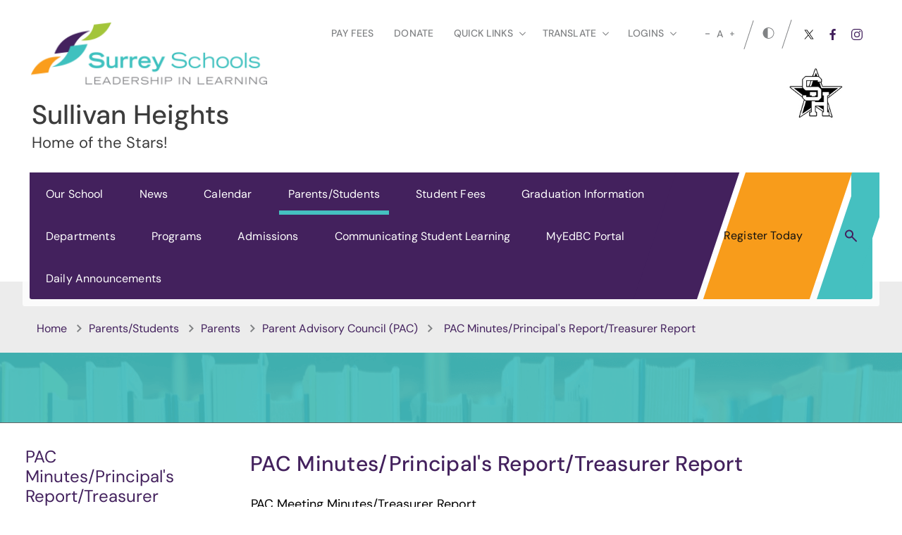

--- FILE ---
content_type: text/html;charset=utf-8
request_url: https://www.surreyschools.ca/sullivanheights/pac-minutes-principal-s-report-treasurer-report
body_size: 399479
content:
<!DOCTYPE html> <html lang="en" class="ciAn dir-ltr ci-sg-frontend"> <head> <meta charset="utf-8"> <meta name="viewport" content="width=device-width, initial-scale=1.0, shrink-to-fit=no"> <link rel="preconnect" href="https://fonts.gstatic.com" crossorigin> <style>
        /* latin-ext */
        @font-face {
            font-family: 'DM Sans';
            font-style: normal;
            font-weight: 400;
            font-display: swap;
            src: url(https://fonts.gstatic.com/s/dmsans/v15/rP2Yp2ywxg089UriI5-g4vlH9VoD8Cmcqbu6-K6h9Q.woff2) format('woff2');
            unicode-range: U+0100-02AF, U+0304, U+0308, U+0329, U+1E00-1E9F, U+1EF2-1EFF, U+2020, U+20A0-20AB, U+20AD-20C0, U+2113, U+2C60-2C7F, U+A720-A7FF;
        }
        /* latin */
        @font-face {
            font-family: 'DM Sans';
            font-style: normal;
            font-weight: 400;
            font-display: swap;
            src: url(https://fonts.gstatic.com/s/dmsans/v15/rP2Yp2ywxg089UriI5-g4vlH9VoD8Cmcqbu0-K4.woff2) format('woff2');
            unicode-range: U+0000-00FF, U+0131, U+0152-0153, U+02BB-02BC, U+02C6, U+02DA, U+02DC, U+0304, U+0308, U+0329, U+2000-206F, U+2074, U+20AC, U+2122, U+2191, U+2193, U+2212, U+2215, U+FEFF, U+FFFD;
        }
        /* latin-ext */
        @font-face {
            font-family: 'DM Sans';
            font-style: normal;
            font-weight: 500;
            font-display: swap;
            src: url(https://fonts.gstatic.com/s/dmsans/v15/rP2Yp2ywxg089UriI5-g4vlH9VoD8Cmcqbu6-K6h9Q.woff2) format('woff2');
            unicode-range: U+0100-02AF, U+0304, U+0308, U+0329, U+1E00-1E9F, U+1EF2-1EFF, U+2020, U+20A0-20AB, U+20AD-20C0, U+2113, U+2C60-2C7F, U+A720-A7FF;
        }
        /* latin */
        @font-face {
            font-family: 'DM Sans';
            font-style: normal;
            font-weight: 500;
            font-display: swap;
            src: url(https://fonts.gstatic.com/s/dmsans/v15/rP2Yp2ywxg089UriI5-g4vlH9VoD8Cmcqbu0-K4.woff2) format('woff2');
            unicode-range: U+0000-00FF, U+0131, U+0152-0153, U+02BB-02BC, U+02C6, U+02DA, U+02DC, U+0304, U+0308, U+0329, U+2000-206F, U+2074, U+20AC, U+2122, U+2191, U+2193, U+2212, U+2215, U+FEFF, U+FFFD;
        }
        /* latin-ext */
        @font-face {
            font-family: 'DM Sans';
            font-style: normal;
            font-weight: 700;
            font-display: swap;
            src: url(https://fonts.gstatic.com/s/dmsans/v15/rP2Yp2ywxg089UriI5-g4vlH9VoD8Cmcqbu6-K6h9Q.woff2) format('woff2');
            unicode-range: U+0100-02AF, U+0304, U+0308, U+0329, U+1E00-1E9F, U+1EF2-1EFF, U+2020, U+20A0-20AB, U+20AD-20C0, U+2113, U+2C60-2C7F, U+A720-A7FF;
        }
        /* latin */
        @font-face {
            font-family: 'DM Sans';
            font-style: normal;
            font-weight: 700;
            font-display: swap;
            src: url(https://fonts.gstatic.com/s/dmsans/v15/rP2Yp2ywxg089UriI5-g4vlH9VoD8Cmcqbu0-K4.woff2) format('woff2');
            unicode-range: U+0000-00FF, U+0131, U+0152-0153, U+02BB-02BC, U+02C6, U+02DA, U+02DC, U+0304, U+0308, U+0329, U+2000-206F, U+2074, U+20AC, U+2122, U+2191, U+2193, U+2212, U+2215, U+FEFF, U+FFFD;
        }
    </style> <style>
:root{
    --thmr-pl: #f89c1b;
    --thmr-pb: #43215d;
}
</style> <style>
body {
    margin: 0;
    font-family: "DM Sans",Arial,"Helvetica Neue",Helvetica,sans-serif;
    font-size: 1.8rem;
    font-weight: 400;
    line-height: 1.6667;
    color: #000;
    text-align: left;
    background-color: #fff
}
</style> <link href="https://sb45storage.blob.core.windows.net/pub/themes/Surrey/styles/a/bootstrap.min.css" rel="stylesheet" type="text/css"/> <link rel="stylesheet" href="https://sb45storage.blob.core.windows.net/pub/themes/Surrey/styles/ph.css?211203638"> <!--##HeaderStart--> <title>PAC Minutes/Principal's Report/Treasurer Report</title><meta property="og:url" content="https://www.surreyschools.ca/sullivanheights/pac-minutes-principal-s-report-treasurer-report"/><meta property="og:type" content="article"/><meta property="og:title" content="PAC Minutes/Principal's Report/Treasurer Report"/><meta name="twitter:card" content="summary"/><meta name="twitter:title" content="PAC Minutes/Principal's Report/Treasurer Report"/><meta property="fb:app_id" content="966242223397117"/> <meta content="IE=edge,chrome=1" http-equiv="X-UA-Compatible"/> <meta charset="utf-8"/> <meta content="width=device-width, initial-scale=1.0" name="viewport"/> <link href="https://sb45storage.blob.core.windows.net/pub/themes/Surrey/images/favicon.ico" rel="shortcut icon" type="image/x-icon"/> <!--##HeaderEnd--> <script>var _ci = {};_ci.siteId=9715;_ci.odlGrpId=130;_ci.sitePath='/sullivanheights';_ci.siteType='s';_ci.siteTitle='Sullivan Heights';_ci.urlName='sullivanheights';_ci.isHome=0;_ci.api='https://cicmsapi.azurewebsites.net/surrey';_ci.cdn='https://sb45storage.blob.core.windows.net/pub/themes';</script> <script>_ci.theme = {"pb":"#43215D","pd":"#111111","pl":"#45C0C0","sb":"#212020","sd":"#808284","sl":"#B4BBE8"}</script> <style>
    .fr-view table,
    .fr-view table th,
    .fr-view table td{
        border: 1px  solid #333 !important;
    }

    .fr-view table.cinotblbdr,
    .fr-view table.cinotblbdr table,
    .fr-view table.cinotblbdr th,
    .fr-view table.cinotblbdr td{
            border: none !important;
    }
</style> <style>
        #wrapper #main .ci-article-section .jcf-select-opener:before{
            content:'' !important;
            background-image: url('data:image/svg+xml;utf8,<svg xmlns="http://www.w3.org/2000/svg" viewBox="0 0 8.7 5.1"><polygon style="fill:rgb(100,100,100)" points="8,0 4.4,3.6 0.7,0 0,0.7 4.4,5.1 8.7,0.7"/></svg>');
            background-position: 0,0;
            width:16px;
            height:10px;
        }
    </style> <style>
        .ci-social-networks li {
            margin-bottom: 10px;
            margin-left: 20px;
        }

        #wrapper #header .ci-header-top .ci-social-networks {
            display: -webkit-box;
            display: -ms-flexbox;
            display: flex;
            -ms-flex-wrap: wrap;
            flex-wrap: wrap;
            margin-left: -10px;
        }

        .event-active .event-slide {
            right: 0 !important;
            opacity: 1 !important;
            visibility: visible !important;
            z-index: 1000;
        }

        .events-holder .desc.event-active .event-slide {
            opacity: 1;
            visibility: visible;
            right: 0
        }

        .events-holder .desc .event-opener:hover {
            text-decoration: underline;
            color: #02528a
        }

        .school-site .events-holder .desc .event-opener {
            font-size: 1.8rem
        }

        .events-holder .meta-hold {
            display: block;
            font-size: 1.4rem;
            color: #212121
        }

        .school-site .events-holder .btn {
            margin-top: 10px
        }

        @media(min-width:640px) {
            .school-site .events-holder .btn {
                width: 236px
            }
        }

        @media(min-width:1024px) {
            .school-site .events-holder .btn {
                margin-top: 21px
            }
        }

        @media(min-width:1366px) {
            .school-site .events-holder .btn {
                margin-top: 46px
            }
        }

        .event-slide {
            position: fixed;
            top: 0;
            right: -320px;
            width: 320px;
            z-index: 999;
            background: #f8f8f8;
            padding: 33px 20px;
            overflow-y: auto;
            height: 100vh;
            opacity: 0;
            visibility: hidden;
            box-shadow: -1px 0 0 #a6a6a6;
            outline: none;
            -webkit-transition: opacity .3s linear,visibility .3s linear,right .3s linear;
            transition: opacity .3s linear,visibility .3s linear,right .3s linear
        }

        @media(min-width:480px) {
            .event-slide {
                width: 400px;
                right: -400px;
                padding: 22px 28px
            }
        }

        .event-slide .close {
            opacity: 1;
            position: absolute;
            top: 26px;
            right: 37px;
            float: none
        }

            .event-slide .close:hover {
                opacity: .8
            }

        .event-slide .title {
            font-size: 2.2rem;
            line-height: 1.33;
            font-weight: 300;
            display: block;
            margin-bottom: 30px;
            padding-right: 50px;
            color: #02528a
        }

        .event-slide .top-part {
            font-size: 1.4rem;
            line-height: 1.29;
            margin-bottom: 13px
        }

        .event-slide time {
            font-weight: 700;
            display: block;
            margin-bottom: 14px
        }

        .event-slide .h4 {
            font-size: 2.2rem;
            line-height: 1.23;
            margin-bottom: 1px;
            font-weight: 400;
            color: #02528a;
            display: block
        }

        .event-slide address {
            font-size: 1.6rem;
            color: #000;
            margin-bottom: 3px
        }

        .event-slide .timing {
            display: block;
            font-size: 1.2rem;
            color: #333
        }

        .event-slide .lbl {
            display: block;
            margin-bottom: 5px
        }

        .event-slide .tag {
            display: block;
            color: #666
        }

        .event-slide .text-holder {
            font-size: 1.6rem;
            line-height: 1.5;
            margin-bottom: 42px;
            color: #111
        }

            .event-slide .text-holder .text-title {
                font-size: 1.4rem;
                text-transform: uppercase;
                color: #666;
                display: block;
                margin-bottom: 10px
            }

        .event-slide .btn-group {
            width: 100%;
            margin-bottom: 35px
        }

        .event-slide .btn {
            width: 100%;
            max-width: 100%;
            font-size: 1.4rem;
            line-height: 1.15;
            font-weight: 600;
            text-transform: uppercase;
            border-radius: 0;
            padding: 16px 12px;
            position: static
        }

        .event-slide .ci-widget {
            margin-bottom: 53px
        }

            .event-slide .ci-widget .heading {
                font-size: 1.8rem;
                line-height: 1.33;
                font-weight: 600;
                display: block;
                border-bottom: 1px solid #c8c8c8;
                padding: 0 5px 6px;
                margin-bottom: 22px;
                color: #02528a
            }

            .event-slide .ci-widget .files, .event-slide .ci-widget .links {
                font-size: 16px
            }

                .event-slide .ci-widget .files a, .event-slide .ci-widget .links a {
                    color: #0c264c;
                    text-decoration: underline
                }

                    .event-slide .ci-widget .files a:hover, .event-slide .ci-widget .links a:hover {
                        text-decoration: none
                    }

        .event-slide .files li {
            margin-bottom: 16px;
            position: relative
        }

        .event-slide .files a {
            padding-left: 24px
        }

        .event-slide .files img {
            margin-right: 5px;
            position: absolute;
            top: 6px;
            left: 5px
        }

        .event-slide .links li {
            position: relative;
            padding-left: 24px;
            margin-bottom: 16px
        }

            .event-slide .links li:before {
                content: '';
                background: #a6a6a6;
                border-radius: 100%;
                width: 6px;
                height: 6px;
                position: absolute;
                top: 11px;
                left: 8px
            }

        .event-slide .social-networks {
            display: -webkit-box;
            display: -ms-flexbox;
            display: flex;
            -ms-flex-wrap: wrap;
            flex-wrap: wrap;
            margin: -12px -6px 0
        }

            .event-slide .social-networks li {
                padding: 0 6px 10px
            }

            .event-slide .social-networks a {
                width: 48px;
                height: 48px;
                border-radius: 100%;
                display: -webkit-box;
                display: -ms-flexbox;
                display: flex;
                -webkit-box-align: center;
                -ms-flex-align: center;
                align-items: center;
                -webkit-box-pack: center;
                -ms-flex-pack: center;
                justify-content: center
            }

                .event-slide .social-networks a:hover {
                    background: #bcd862
                }

        .clearfix:after {
            content: '';
            display: block;
            clear: both
        }

        .ellipsis {
            white-space: nowrap;
            text-overflow: ellipsis;
            overflow: hidden
        }

        .mission-block {
            padding-top: 19px;
            padding-bottom: 20px
        }

        @media(min-width:1024px) {
            .mission-block {
                padding-top: 16px
            }
        }

        @media(min-width:1366px) {
            .mission-block {
                padding-top: 26px
            }
        }

        .mission-block .panel-holder {
            border-radius: 2px;
            overflow: hidden
        }

        @media(min-width:1024px) {
            .mission-block .panel-holder {
                display: -webkit-box;
                display: -ms-flexbox;
                display: flex;
                -ms-flex-wrap: wrap;
                flex-wrap: wrap;
                -webkit-box-align: center;
                -ms-flex-align: center;
                align-items: center
            }
        }

        .mission-block .img-holder {
            position: relative;
            background-image: -webkit-linear-gradient(top,#db9000 0%,#8b2709 100%);
            background-image: linear-gradient(to bottom,#db9000 0%,#8b2709 100%);
            overflow: hidden
        }

        @media(min-width:1024px) {
            .mission-block .img-holder {
                border-radius: 4px;
                width: 50%
            }
        }

        @media(min-width:1366px) {
            .mission-block .img-holder {
                width: 48.3%
            }
        }

        .mission-block .img-holder img {
            width: 100%;
            mix-blend-mode: luminosity
        }

        .mission-block .desc-holder {
            border: 1px solid #cfcece;
            background: #f8f8f8;
            padding: 19px 15px 22px;
            color: #02528a;
            font-size: 1.8rem;
            line-height: 1.7778;
            font-weight: 300
        }

        @media(min-width:480px) {
            .mission-block .desc-holder {
                padding-bottom: 23px
            }
        }

        @media(min-width:640px) {
            .mission-block .desc-holder {
                padding-bottom: 25px
            }
        }

        @media(min-width:1024px) {
            .mission-block .desc-holder {
                width: 50%;
                border-top: 1px solid #cfcece;
                margin-left: -1px;
                padding: 25px 20px 19px;
                line-height: 1.444;
                border-radius: 0 4px 4px 0
            }
        }

        @media(min-width:1366px) {
            .mission-block .desc-holder {
                width: 51.7%;
                font-size: 2.4rem;
                line-height: 1.3333;
                padding: 36px 50px 37px 66px
            }
        }

        .mission-block .desc-holder p {
            margin-bottom: 0
        }

        @media(min-width:480px) {
            .mission-block .desc-holder p {
                margin-bottom: 7px
            }
        }

        @media(min-width:640px) {
            .mission-block .desc-holder p {
                margin-bottom: 21px
            }
        }

        @media(min-width:1024px) {
            .mission-block .desc-holder p {
                margin-bottom: 17px
            }
        }

        @media(min-width:1366px) {
            .mission-block .desc-holder p {
                margin-bottom: 34px
            }
        }

        .mission-block h2 {
            font-size: 2.4rem;
            margin-bottom: 10px;
            color: #02528a
        }

        @media(min-width:480px) {
            .mission-block h2 {
                margin-bottom: 8px
            }
        }

        @media(min-width:1024px) {
            .mission-block h2 {
                margin-bottom: 11px
            }
        }

        @media(min-width:1366px) {
            .mission-block h2 {
                font-size: 3.2rem;
                margin-bottom: 16px
            }
        }

        .mission-block blockquote {
            font-size: 1.5rem;
            line-height: 1.4375;
            font-weight: 300;
            color: #02528a
        }

        @media(min-width:640px) {
            .mission-block blockquote {
                margin-bottom: 17px
            }
        }

        @media(min-width:1024px) {
            .mission-block blockquote {
                margin-bottom: 26px
            }
        }

        @media(min-width:1366px) {
            .mission-block blockquote {
                font-size: 2rem;
                margin-bottom: 33px
            }
        }

        .mission-block blockquote q {
            display: block;
            font-style: italic;
            margin-bottom: 8px
        }

        @media(min-width:480px) {
            .mission-block blockquote q {
                display: inline
            }
        }

        .mission-block blockquote cite {
            font-size: 1.4rem;
            font-weight: 400;
            font-style: normal;
            margin-left: 5px
        }

        @media(min-width:1366px) {
            .mission-block blockquote cite {
                font-size: 1.6rem;
                margin-left: 10px
            }
        }

        .mission-block .btn {
            border: 3px solid #fce087;
            background: #fff;
            color: #02528a;
            padding: 8px 12px;
            width: 170px
        }

            .mission-block .btn:hover {
                background: #fce087
            }

        .school-mission {
            text-align: center;
            padding-top: 14px;
            padding-bottom: 4px;
            position: relative
        }

        @media(min-width:480px) {
            .school-mission {
                padding-bottom: 0
            }
        }

        @media(min-width:640px) {
            .school-mission {
                padding-bottom: 7px
            }
        }

        @media(min-width:1024px) {
            .school-mission {
                padding-top: 41px;
                padding-bottom: 0
            }
        }

        .school-mission:after {
            content: '';
            background: #02528a;
            position: absolute;
            bottom: 0;
            left: 0;
            right: 0;
            top: 38%;
            z-index: -2
        }

        @media(min-width:640px) {
            .school-mission:after {
                top: 40%
            }
        }

        @media(min-width:1024px) {
            .school-mission:after {
                top: 63%
            }
        }

        @media(min-width:1366px) {
            .school-mission:after {
                top: 56%
            }
        }

        .school-mission .bg-holder {
            border: 6px solid #fff;
            border-radius: 10px;
            position: relative;
            color: #fff;
            padding: 38px 15px 52px
        }

        @media(min-width:480px) {
            .school-mission .bg-holder {
                padding-top: 36px;
                padding-bottom: 29px
            }
        }

        @media(min-width:640px) {
            .school-mission .bg-holder {
                padding-top: 38px;
                padding-bottom: 52px
            }
        }

        @media(min-width:1024px) {
            .school-mission .bg-holder {
                padding-bottom: 58px
            }
        }

        @media(min-width:1366px) {
            .school-mission .bg-holder {
                padding-top: 79px;
                padding-bottom: 105px
            }
        }

        .school-mission .bg-holder:after {
            content: '';
            background-image: -webkit-linear-gradient(351deg,#bcd862 0%,#037240 100%);
            background-image: linear-gradient(99deg,#bcd862 0%,#037240 100%);
            position: absolute;
            top: 0;
            left: 0;
            right: 0;
            bottom: 0;
            z-index: -1
        }

        .school-mission h2 {
            font-size: 2.4rem;
            margin-bottom: 20px;
            text-transform: capitalize
        }

        @media(min-width:480px) {
            .school-mission h2 {
                margin-bottom: 24px
            }
        }

        @media(min-width:640px) {
            .school-mission h2 {
                margin-bottom: 22px
            }
        }

        @media(min-width:1366px) {
            .school-mission h2 {
                font-size: 3.2rem;
                margin-bottom: 21px
            }
        }

        .school-mission blockquote {
            font-size: 2.8rem;
            line-height: 1.2857;
            font-weight: 300;
            font-style: italic;
            margin-bottom: 0
        }

        @media(min-width:1366px) {
            .school-mission blockquote {
                font-size: 4.4rem
            }
        }

        @media(min-width:640px) {
            .school-mission blockquote br {
                display: none
            }
        }

        .ci-social-block .slick-dots {
            margin: 0;
            padding: 0;
            list-style: none
        }

        .clearfix:after {
            content: '';
            display: block;
            clear: both
        }

        .ellipsis {
            white-space: nowrap;
            text-overflow: ellipsis;
            overflow: hidden
        }

        .slick-slider {
            position: relative;
            display: block;
            box-sizing: border-box;
            -webkit-touch-callout: none;
            -webkit-user-select: none;
            -ms-user-select: none;
            user-select: none;
            -ms-touch-action: pan-y;
            touch-action: pan-y;
            -webkit-tap-highlight-color: transparent
        }

        .slick-list {
            position: relative;
            overflow: hidden;
            display: block;
            margin: 0;
            padding: 0
        }

            .slick-list:focus {
                outline: none
            }

            .slick-list.dragging {
                cursor: pointer;
                cursor: hand
            }

        .slick-slider .slick-track, .slick-slider .slick-list {
            -webkit-transform: translate3d(0,0,0);
            -ms-transform: translate3d(0,0,0);
            transform: translate3d(0,0,0)
        }

        .slick-track {
            position: relative;
            left: 0;
            top: 0;
            display: block
        }

            .slick-track:before, .slick-track:after {
                content: "";
                display: table
            }

            .slick-track:after {
                clear: both
            }

        .slick-loading .slick-track {
            visibility: hidden
        }

        .slick-slide {
            float: left;
            height: 100%;
            min-height: 1px;
            display: none
        }

        [dir="rtl"] .slick-slide {
            float: right
        }

        .slick-slide img {
            display: block
        }

        .slick-slide.slick-loading img {
            display: none
        }

        .slick-slide.dragging img {
            pointer-events: none
        }

        .slick-initialized .slick-slide {
            display: block
        }

        .slick-loading .slick-slide {
            visibility: hidden
        }

        .slick-vertical .slick-slide {
            display: block;
            height: auto;
            border: 1px solid transparent
        }

        .slick-arrow.slick-hidden {
            display: none
        }

        .ci-social-block {
            position: relative;
            padding-top: 20px;
            padding-bottom: 40px
        }

        @media(min-width:640px) {
            .ci-social-block {
                padding-bottom: 62px
            }
        }

        @media(min-width:1024px) {
            .ci-social-block {
                padding-top: 28px;
                padding-bottom: 33px
            }
        }

        @media(min-width:1366px) {
            .ci-social-block {
                padding-top: 22px;
                padding-bottom: 68px
            }
        }

        .ci-social-block .bg-stretch {
            border-top: 4px solid #fce087;
            position: absolute;
            top: -481px;
            left: 0;
            right: 0;
            bottom: 0;
            z-index: -1;
            opacity: .8
        }

        @media(min-width:480px) {
            .ci-social-block .bg-stretch {
                top: -433px
            }
        }

        @media(min-width:640px) {
            .ci-social-block .bg-stretch {
                top: -335px
            }
        }

        @media(min-width:1024px) {
            .ci-social-block .bg-stretch {
                top: -144px
            }
        }

        @media(min-width:1366px) {
            .ci-social-block .bg-stretch {
                top: -220px
            }
        }

        .ci-social-block h2 {
            font-size: 2.4rem;
            line-height: 1.4167;
            text-align: center;
            position: relative;
            color: #02528a;
            padding-bottom: 17px;
            margin: 0 auto 28px;
            max-width: 600px
        }

        @media(min-width:480px) {
            .ci-social-block h2 {
                margin-bottom: 51px
            }
        }

        @media(min-width:640px) {
            .ci-social-block h2 {
                margin-bottom: 35px
            }
        }

        @media(min-width:1366px) {
            .ci-social-block h2 {
                font-size: 3.2rem;
                padding-bottom: 15px;
                margin-bottom: 38px
            }
        }

        .ci-social-block h2:after {
            content: '';
            height: 3px;
            width: 100px;
            background: #02528a;
            position: absolute;
            bottom: 0;
            left: 50%;
            -webkit-transform: translateX(-50%);
            -ms-transform: translateX(-50%);
            transform: translateX(-50%)
        }

        .ci-social-block .social-holder {
            margin-bottom: 19px
        }

        @media(min-width:1024px) {
            .ci-social-block .social-holder {
                margin-bottom: 28px
            }
        }

        @media(min-width:1366px) {
            .ci-social-block .social-holder {
                margin-bottom: 51px
            }
        }

        .ci-social-block .slick-list {
            margin-bottom: 16px
        }

        @media(min-width:640px) {
            .ci-social-block .slick-list {
                margin: 0 -10px
            }
        }

        @media(min-width:1024px) {
            .ci-social-block .slick-list {
                margin: 0 -8px 27px
            }
        }

        @media(min-width:1366px) {
            .ci-social-block .slick-list {
                margin: 0 -28px 27px
            }
        }

        @media(min-width:640px) {
            .ci-social-block .slick-slide {
                padding: 0 10px
            }
        }

        @media(min-width:1024px) {
            .ci-social-block .slick-slide {
                padding: 0 8px
            }
        }

        @media(min-width:1366px) {
            .ci-social-block .slick-slide {
                padding: 0 28px
            }
        }

        .ci-social-block .card {
            border: 2px solid #c9c7c5;
            border-radius: 4px;
            background: #fff;
            overflow: hidden
        }

        .ci-social-block .card-body {
            padding: 12px 13px 10px
        }

        .ci-social-block .card-title {
            margin-bottom: 17px;
            margin-right: -5px;
            display: -webkit-box;
            display: -ms-flexbox;
            display: flex;
            -ms-flex-wrap: wrap;
            flex-wrap: wrap
        }

        @media(min-width:1024px) {
            .ci-social-block .card-title {
                margin-bottom: 18px
            }
        }

        .ci-social-block .card-title .dp {
            width: 34px;
            margin-right: 5px;
            margin-right: -3px
        }

        @media(min-width:480px) {
            .ci-social-block .card-title .dp {
                margin-right: 3px
            }
        }

        @media(min-width:640px) {
            .ci-social-block .card-title .dp {
                margin-right: 0
            }
        }

        @media(min-width:1024px) {
            .ci-social-block .card-title .dp {
                margin-right: 3px
            }
        }

        .ci-social-block .card-title .desc {
            -webkit-box-flex: 1;
            -ms-flex: 1;
            flex: 1;
            padding-top: 3px
        }

        @media(min-width:480px) {
            .ci-social-block .card-title .desc {
                padding-top: 2px
            }
        }

        @media(min-width:1024px) {
            .ci-social-block .card-title .desc {
                padding-top: 0
            }
        }

        .ci-social-block .card-title .title {
            font-size: 1.3rem;
            line-height: 1.3846;
            font-weight: 600
        }

        @media(min-width:480px) {
            .ci-social-block .card-title .title {
                font-size: 1.4rem
            }
        }

        @media(min-width:640px) {
            .ci-social-block .card-title .title {
                font-size: 1.3rem
            }
        }

        @media(min-width:1024px) {
            .ci-social-block .card-title .title {
                font-size: 1.4rem
            }
        }

        .ci-social-block .card-title .username {
            font-size: 1rem;
            font-weight: 400
        }

            .ci-social-block .card-title .username a {
                color: #606065
            }

        .ci-social-block .post-holder {
            padding-bottom: 11px;
            margin-bottom: 5px;
            border-bottom: 2px solid #bcd862
        }

        @media(min-width:480px) {
            .ci-social-block .post-holder {
                padding-bottom: 30px;
                min-height: 110px
            }
        }

        @media(min-width:640px) {
            .ci-social-block .post-holder {
                padding-bottom: 16px;
                min-height: 110px
            }
        }

        @media(min-width:1024px) {
            .ci-social-block .post-holder {
                padding: 0 3px 16px
            }
        }

        @media(min-width:1366px) {
            .ci-social-block .post-holder {
                padding: 0 0 30px
            }
        }

        .ci-social-block .text {
            display: block;
            font-size: 1.4rem;
            line-height: 1.3571;
            color: #606065
        }

            .ci-social-block .text + .text {
                margin-top: 20px
            }

        .ci-social-block time {
            font-size: 1.2rem;
            font-weight: 600;
            color: #666
        }

        .ci-social-block .slick-dots {
            margin: 0;
            display: -webkit-box;
            display: -ms-flexbox;
            display: flex;
            -ms-flex-wrap: wrap;
            flex-wrap: wrap;
            -webkit-box-pack: center;
            -ms-flex-pack: center;
            justify-content: center
        }

            .ci-social-block .slick-dots li {
                padding: 2px 7px;
                font-size: 0
            }

                .ci-social-block .slick-dots li.slick-active button {
                    background: #02528a
                }

                .ci-social-block .slick-dots li button {
                    display: block;
                    text-indent: -9999px;
                    overflow: hidden;
                    line-height: 0;
                    width: 16px;
                    height: 16px;
                    border: none;
                    border-radius: 100%;
                    background: #a6a6a6;
                    opacity: .9;
                    padding: 0;
                    -webkit-transition: background .3s linear;
                    transition: background .3s linear
                }

                    .ci-social-block .slick-dots li button:hover {
                        background: #02528a
                    }

        .ci-social-block .btn-holder {
            text-align: center
        }

            .ci-social-block .btn-holder .btn {
                width: 100%
            }

        @media(min-width:640px) {
            .ci-social-block .btn-holder .btn {
                max-width: 313px
            }
        }

        .clearfix:after {
            content: '';
            display: block;
            clear: both
        }

        .ellipsis {
            white-space: nowrap;
            text-overflow: ellipsis;
            overflow: hidden
        }
    </style> <style> @media (min-width:1366px) { .school-site .slick-arrow, .sec-school-site .slick-arrow { background: #a6a6a6 } } @media (min-width:1366px) { .school-site .slick-arrow:hover, .sec-school-site .slick-arrow:hover { background-color: #212121 } } @media (min-width:1024px) { .slick-dots li { margin: 3px } } @media (min-width:1366px) { .slick-dots li { margin: 3px 5px } } @media (min-width:1024px) { .slick-dots button { height: 5px; width: 23px } } @media (min-width:1366px) { .slick-dots button { height: 8px; width: 40px } } @media (min-width:1024px) { #wrapper { padding-top: 0 } } @media (min-width:1024px) { #wrapper.school-site, #wrapper.sec-school-site { padding-top: 0 } } @media (max-width:1023px) { #wrapper > .sticky-wrap { height: auto !important } } @media (min-width:1024px) { #wrapper > .sticky-wrap { position: static } } @media (min-width:1024px) { .ci-top-logo { width: 140px; margin: 0 auto; position: static; padding-top: 11px; padding-bottom: 14px; z-index: 0 } } @media (min-width:1024px) { .ci-top-logo img { width: 76px } } @media (min-width:1024px) { #header { position: relative } } @media (max-width:1023px) { .sticky-wrap-ci-nav-block { height: auto !important } } @media all and (max-width:1023px) and (-ms-high-contrast:none),(max-width:1023px) and (-ms-high-contrast:active) { .sticky-wrap-ci-nav-block { width: 100% } } @media (max-width:1023px) { .sticky-wrap-ci-nav-block .ci-nav-block { top: auto !important; left: auto !important; width: 100% !important; position: relative !important } } @media (min-width:1024px) { .ci-header-top { padding: 21px 0 16px; height: auto; background-color: transparent } } @media (min-width:1366px) { .ci-header-top { padding: 20px 0 0 } } @media (min-width:640px) { .school-site .ci-header-top, .sec-school-site .ci-header-top { height: 80px } } @media (min-width:1024px) { .school-site .ci-header-top, .sec-school-site .ci-header-top { height: auto; padding-bottom: 23px } } @media (min-width:1366px) { .school-site .ci-header-top, .sec-school-site .ci-header-top { padding-bottom: 15px } } @media (min-width:1024px) { .ci-header-top:after { display: none } } @media (min-width:480px) { .ci-header-top .ci-logo { margin-left: -2px } } @media (min-width:640px) { .ci-header-top .ci-logo { margin-left: -2px } } @media (min-width:1366px) { .ci-header-top .ci-logo { width: 352px; padding-left: 32px } } @media (min-width:480px) { .school-site .ci-header-top .ci-logo, .sec-school-site .ci-header-top .ci-logo { left: 21px; width: 295px; padding-top: 10px } } @media (min-width:640px) { .school-site .ci-header-top .ci-logo, .sec-school-site .ci-header-top .ci-logo { left: 42px; top: 10px; width: 490px; padding-top: 17px } } @media (max-width:1365px) { .school-site .ci-header-top .ci-logo, .sec-school-site .ci-header-top .ci-logo { z-index: 100 } } @media (min-width:1366px) { .school-site .ci-header-top .ci-logo, .sec-school-site .ci-header-top .ci-logo { position: relative; left: auto; right: auto; padding-left: 0; margin-top: -27px; margin-bottom: -20px; width: 786px; padding-top: 43px; padding-bottom: 30px } } @media (min-width:480px) { .sec-school-site .ci-header-top .ci-logo { width: 302px } } @media (min-width:640px) { .sec-school-site .ci-header-top .ci-logo { width: 472px } } @media (min-width:1366px) { .sec-school-site .ci-header-top .ci-logo { width: 786px } } @media (min-width:480px) { .ci-header-top .ci-logo .ci-brand-name { font-size: 18px; line-height: 1.11112; padding-left: 92px } } @media (min-width:640px) { .ci-header-top .ci-logo .ci-brand-name { font-size: 24px; line-height: 1.15; padding-left: 110px } } @media (min-width:1366px) { .ci-header-top .ci-logo .ci-brand-name { color: #3c3c3c; font-size: 38px; font-weight: 500; line-height: 1.2; padding-left: 212px } } @media (min-width:1366px) { .ci-header-top .ci-logo .ci-brand-name span { display: table; color: #3c3c3c; font-size: 22px; font-weight: 400; line-height: 1.2 } } @media (min-width:1366px) { .ci-header-top .ci-logo .ci-brand-name strong { display: block; margin-bottom: 4px } } @media (min-width:640px) { .ci-header-top .ci-logo .ci-img { width: 87px; height: 92px; padding-left: 10px } } @media (min-width:1366px) { .ci-header-top .ci-logo .ci-img { top: -10px; left: 22px; width: 160px; height: 180px; padding: 0 0 13px 12px } } @media (min-width:1366px) { .sec-school-site .ci-header-top .ci-logo .ci-img { padding-bottom: 19px } } @media (min-width:1366px) { .ci-header-top .ci-logo .ci-img:before { border-width: 4px; -webkit-transform: skewX(-18.5deg); -ms-transform: skewX(-18.5deg); transform: skewX(-18.5deg) } } @media (min-width:640px) { .school-site .ci-header-top .ci-logo img, .sec-school-site .ci-header-top .ci-logo img { width: 48px } } @media (min-width:1366px) { .school-site .ci-header-top .ci-logo img, .sec-school-site .ci-header-top .ci-logo img { width: 90px } } @media (min-width:640px) { .sec-school-site .ci-header-top .ci-logo img { width: 45px } } @media (min-width:1366px) { .sec-school-site .ci-header-top .ci-logo img { width: 83px } } @media (min-width:1366px) { .ci-header-top .ci-wrap { padding-top: 1px; padding-right: 7px; margin-bottom: -10px } } @media (min-width:1680px) { .ci-header-top .ci-wrap { padding-right: 23px } } @media (min-width:1366px) { .ci-header-top .ci-hold { font-size: 14px; line-height: 1.2; margin-left: 11px; margin-bottom: 10px } } @media (min-width:1024px) { .ci-header-top .ci-hold > a { display: block; padding: 20px 9px 24px } .ci-header-top .ci-hold > a:hover { background-color: #f0f1fa } .ci-header-top .ci-hold:last-child { width: 100%; display: -webkit-box; display: -ms-flexbox; display: flex; -webkit-box-pack: end; -ms-flex-pack: end; justify-content: flex-end } } @media (min-width:1366px) { .ci-header-top .ci-hold:last-child { width: auto; -webkit-box-pack: start; -ms-flex-pack: start; justify-content: flex-start } } @media (min-width:1024px) { .ci-header-top .ci-hold:last-child:before { display: none } } @media (min-width:1366px) { .ci-header-top .ci-hold:last-child:before { display: block } } @media (min-width:1024px) { .ci-header-top .language-hold .dropdown-opener { margin-top: 0; margin-bottom: 0; padding: 20px 25px 24px 9px } } @media (min-width:1024px) { .ci-header-top .language-hold .dropdown-opener:hover { background-color: #f0f1fa } } @media (min-width:1366px) { .ci-header-top .language-hold .dropdown-opener svg { width: 9px; right: 7px; height: 6px; margin-top: -1px } } @media (min-width:640px) { .ci-header-top .ci-social-networks { margin-left: auto } } @media (min-width:1024px) { .ci-header-top .ci-social-networks { margin-right: 25px } } @media (min-width:1366px) { .ci-header-top .ci-social-networks { -webkit-box-pack: end; -ms-flex-pack: end; justify-content: flex-end; -webkit-box-flex: 0; -ms-flex: none; flex: none; max-width: none; margin: 5px 5px 0 auto } } @media (min-width:1680px) { .ci-header-top .ci-social-networks { margin-right: 14px } } @media (min-width:1024px) { .school-site .ci-header-top .ci-social-networks, .sec-school-site .ci-header-top .ci-social-networks { -webkit-box-align: start; -ms-flex-align: start; align-items: flex-start; margin-top: 23px; margin-right: 30px; margin-bottom: 0; max-width: 36% } } @media (min-width:1366px) { .school-site .ci-header-top .ci-social-networks, .sec-school-site .ci-header-top .ci-social-networks { margin-top: 64px; margin-right: 34px } } @media (min-width:1024px) { .sec-school-site .ci-header-top .ci-social-networks { margin-right: 20px } } @media (min-width:1366px) { .sec-school-site .ci-header-top .ci-social-networks { margin-right: 35px } } @media (min-width:1024px) { .search-form { z-index: 2 } } @media (min-width:1024px) { .search-form input[type=search] { height: 58px; font-size: 14px; font-weight: 400; line-height: 1.24; border-radius: 0; letter-spacing: .01em; text-transform: none; padding: 11px 47px 11px 3px } } @media (min-width:1024px) { .search-form button { right: 21px; margin-top: 0 } } @media (min-width:1024px) { .search-form button svg { width: 17px; height: 20px } } @media (min-width:1366px) { .ci-quick-links-drop { margin-right: 5px; margin-left: 1px } } @media (min-width:1366px) { .ci-quick-links-drop.show .nav-link { background-color: #f0f1fa } } @media (min-width:1366px) { .school-site .ci-quick-links-drop.ci-login-drop .ci-link-list, .sec-school-site .ci-quick-links-drop.ci-login-drop .ci-link-list { -webkit-column-count: inherit; column-count: inherit } .school-site .ci-quick-links-drop.ci-login-drop .ci-link-list li, .sec-school-site .ci-quick-links-drop.ci-login-drop .ci-link-list li { margin-bottom: 0 !important } } @media (min-width:1024px) { .ci-quick-links-drop .nav-link { margin-top: 0; margin-bottom: 0; padding: 20px 25px 24px 9px } } @media (min-width:1024px) { .ci-quick-links-drop .nav-link:hover { background-color: #f0f1fa } } @media (min-width:1366px) { .ci-quick-links-drop .nav-link svg { width: 9px; height: 6px; right: 7px; margin-top: -1px } .ci-quick-links-drop .ci-link-list { -webkit-column-count: 4; column-count: 4; -webkit-column-gap: 6px; column-gap: 6px; max-width: 1034px } } @media (min-width:1024px) { .ci-quick-links-drop .ci-link-list li { font-size: 14px } } @media (min-width:1366px) { .ci-quick-links-drop .ci-link-list li:last-child { margin-bottom: 22px } } @media (min-width:1366px) { .ci-quick-links-drop .ci-link-list a { padding: 12px 19px } } @media (min-width:1366px) { .ci-quick-links-drop .dropdown-menu { bottom: auto; top: 100%; width: 940px; padding: 17px 10px 20px; box-shadow: 0 3px 6px rgba(0,0,0,.16) } } @media (min-width:1680px) { .ci-quick-links-drop .dropdown-menu { width: 1070px } } @media (max-width:1023px) { .ci-quick-links-drop .dropdown-menu { max-height: 340px; overflow-x: hidden; overflow-y: auto } } @media (min-width:1366px) { .school-site .ci-quick-links-drop .dropdown-menu, .sec-school-site .ci-quick-links-drop .dropdown-menu { width: 700px; right: -3px } } @media (min-width:1680px) { .school-site .ci-quick-links-drop .dropdown-menu, .sec-school-site .ci-quick-links-drop .dropdown-menu { width: 960px } } @media (min-width:1024px) { .language-hold.d-lg-none { top: -9999px; position: absolute; visibility: hidden; display: block !important } } @media (min-width:1366px) { .language-hold .dropdown-opener { font-size: 14px; line-height: 1.2 } } @media (min-width:1366px) { .language-hold.show .dropdown-opener { background-color: #f0f1fa } } @media (min-width:1024px) { .language-hold .language-dropdown { top: 100%; bottom: auto; width: 152px; margin: 4px 0 0; box-shadow: 0 3px 6px rgba(0,0,0,.16) } } @media (min-width:1366px) { .language-hold .language-dropdown { width: 167px; margin: 0 } } @media (min-width:1680px) { .language-hold .language-dropdown { width: 180px } } @media (min-width:1024px) { .ci-nav-block { background-color: transparent; position: relative; z-index: 20 } } @media (min-width:1366px) { .ci-nav-block { margin-left: -10px; margin-right: -10px } } @media (min-width:1024px) { .ci-nav-block > .container:before { top: 0; bottom: 0; right: 42px; content: ''; width: 55px; position: absolute; border-radius: 0 0 3px 0; background-color: #43215d } } @media (min-width:1366px) { .ci-nav-block > .container:before { right: 20px } } @media (min-width:1024px) { .school-site .ci-nav-block > .container:before, .sec-school-site .ci-nav-block > .container:before { background-color: #f89c1b } } @media (min-width:1366px) { .school-site .ci-nav-block > .container:before, .sec-school-site .ci-nav-block > .container:before { right: 40px } } @media (min-width:1024px) { .ci-nav-block .container { padding: 0 32px } } @media (min-width:1366px) { .ci-nav-block .container { padding: 0 20px } .school-site .ci-nav-block .container, .sec-school-site .ci-nav-block .container { padding: 0 40px } } @media (min-width:1024px) { .ci-nav-block #nav { padding: 0 18px } } @media (min-width:1366px) { .ci-nav-block #nav { padding: 0 9px } } @media (min-width:1024px) { .ci-nav-block #nav:after { position: absolute; top: 0; left: 10px; right: 262px; bottom: 0; content: ''; z-index: -1; border-radius: 0 0 3px 3px; background-color: #43215d } } @media (min-width:1366px) { .ci-nav-block #nav:after { left: 0; right: 290px } } @media (min-width:1024px) { .school-site .ci-nav-block #nav:after, .sec-school-site .ci-nav-block #nav:after { right: 112px } .ci-nav-block #nav:before { position: absolute; top: 30px; left: 0; right: 0; bottom: -10px; content: ''; z-index: -1; border-radius: 0 0 3px 3px; background-image: -webkit-linear-gradient(top,#fff 0%,rgba(255,255,255,.6) 85%,rgba(255,255,255,.6) 100%); background-image: linear-gradient(180deg,#fff 0%,rgba(255,255,255,.6) 85%,rgba(255,255,255,.6) 100%) } } @media (min-width:1366px) { .ci-nav-block #nav:before { left: -10px; right: -10px } } @media (min-width:1024px) { .school-site .ci-nav-block #nav:before, .sec-school-site .ci-nav-block #nav:before { background: rgba(255,255,255,.8) } .fixed-position .ci-nav-block #nav:before { box-shadow: 0 0 6px rgba(56,56,56,.5); background: rgba(255,255,255,.6); top: 0 } } .ci-nav-block #nav .skew-bg { position: absolute; top: 0; left: 0; bottom: 0; right: 0; overflow: hidden; pointer-events: none } @media (min-width:1024px) { .ci-nav-block #nav .skew-bg:after, .ci-nav-block #nav .skew-bg:before { position: absolute; top: 0; width: 90px; right: 259px; bottom: 0; content: ''; -webkit-transform: skewX(-18.5deg); -ms-transform: skewX(-18.5deg); transform: skewX(-18.5deg); -webkit-transform-origin: 0 100%; -ms-transform-origin: 0 100%; transform-origin: 0 100%; background-color: #43215d } } @media (min-width:1366px) { .ci-nav-block #nav .skew-bg:after, .ci-nav-block #nav .skew-bg:before { right: 289px } } @media (min-width:1024px) { .school-site .ci-nav-block #nav .skew-bg:after, .school-site .ci-nav-block #nav .skew-bg:before, .sec-school-site .ci-nav-block #nav .skew-bg:after, .sec-school-site .ci-nav-block #nav .skew-bg:before { right: 99px } } @media (min-width:1366px) { .school-site .ci-nav-block #nav .skew-bg:after, .school-site .ci-nav-block #nav .skew-bg:before, .sec-school-site .ci-nav-block #nav .skew-bg:after, .sec-school-site .ci-nav-block #nav .skew-bg:before { right: 89px } } @media (min-width:1024px) { .ci-nav-block #nav .skew-bg:after { right: 39px; width: 50px } } @media (min-width:1366px) { .ci-nav-block #nav .skew-bg:after { right: 29px } } @media (min-width:1024px) { .school-site .ci-nav-block #nav .skew-bg:after, .sec-school-site .ci-nav-block #nav .skew-bg:after { background-color: #f89c1b; right: 39px } } @media (min-width:1366px) { .school-site .ci-nav-block #nav .skew-bg:after, .sec-school-site .ci-nav-block #nav .skew-bg:after { right: 29px } } @media (max-width:1023px) { .ci-nav-block .main-nav { overflow: hidden } } @media (min-width:1024px) { .ci-nav-block .main-nav { padding-right: 242px; display: -webkit-box; display: -ms-flexbox; display: flex; -ms-flex-wrap: wrap; flex-wrap: wrap; position: static } } @media (min-width:1366px) { .ci-nav-block .main-nav { padding-right: 290px } } @media (min-width:1024px) { .school-site .ci-nav-block .main-nav, .sec-school-site .ci-nav-block .main-nav { padding-right: 90px } } @media (min-width:1024px) { .ci-nav-block .main-nav > li { border-bottom: none; font-size: 16px; line-height: 1.25; letter-spacing: .01em; padding-left: 1px } } @media (min-width:1366px) { .ci-nav-block .main-nav > li { padding-left: 2px; font-size: 20px; line-height: 1.23; padding-right: 16px } } @media (min-width:1024px) { .school-site .ci-nav-block .main-nav > li, .sec-school-site .ci-nav-block .main-nav > li { padding-left: 2px; padding-right: 23px } } @media (min-width:1366px) { .school-site .ci-nav-block .main-nav > li, .sec-school-site .ci-nav-block .main-nav > li { padding-right: 14px } } @media (min-width:1024px) { .ci-nav-block .main-nav > li.active > a:after { opacity: 1; visibility: visible } } @media (min-width:1024px) { .ci-nav-block .main-nav > li.drop-active .dropmenu, .ci-nav-block .main-nav > li.item-active > a:after { opacity: 1; visibility: visible } .ci-nav-block .main-nav > li.drop-active > a { color: #43215d; background-color: #f89c1b } } @media (min-width:1024px) { .ci-nav-block .main-nav > li > a { color: #fff; z-index: 2; padding: 21px 13px 19px } } @media (min-width:1366px) { .ci-nav-block .main-nav > li > a { padding: 18px 17px } } @media (min-width:1024px) { .school-site .ci-nav-block .main-nav > li > a, .sec-school-site .ci-nav-block .main-nav > li > a { padding: 21px 13px 19px } } @media (min-width:1366px) { .school-site .ci-nav-block .main-nav > li > a, .sec-school-site .ci-nav-block .main-nav > li > a { padding: 18px 17px } } @media (min-width:1024px) { .ci-nav-block .main-nav > li > a:after { content: ''; height: 6px; bottom: 0; left: 0; right: 0; opacity: 0; visibility: hidden; position: absolute; background-color: #f89c1b } .ci-nav-block .main-nav > li > a:hover { color: #43215d; background-color: #f89c1b } } @media (min-width:1024px) { .ci-nav-block .main-nav > li > a .inner-opener { display: none } } @media (min-width:1024px) { .ci-nav-block .ci-block-frame { background-color: transparent; position: absolute; top: 0; right: 0; bottom: 0; padding: 0; width: 1px; -webkit-box-ordinal-group: 2; -ms-flex-order: 1; order: 1 } } @media (min-width:1366px) { .school-site .ci-nav-block .ci-block-frame, .sec-school-site .ci-nav-block .ci-block-frame { right: 20px } } @media (min-width:1024px) { .ci-nav-block .ci-block-frame .search-drop { width: auto; position: static } .school-site .ci-nav-block .ci-block-frame .search-drop.show:before, .sec-school-site .ci-nav-block .ci-block-frame .search-drop.show:before { display: block } .school-site .ci-nav-block .ci-block-frame .search-drop:before, .sec-school-site .ci-nav-block .ci-block-frame .search-drop:before { display: none; position: absolute; top: 0; right: 270px; bottom: 0; content: ''; width: 11px; -webkit-transform: skewX(-18.5deg); -ms-transform: skewX(-18.5deg); transform: skewX(-18.5deg); background: #fff } } @media (min-width:1366px) { .school-site .ci-nav-block .ci-block-frame .search-drop:before, .sec-school-site .ci-nav-block .ci-block-frame .search-drop:before { right: 288px } } @media (min-width:1024px) { .ci-nav-block .ci-block-frame .search-opener { -webkit-transform: translateY(-50%); -ms-transform: translateY(-50%); transform: translateY(-50%); display: block; position: absolute; top: 50%; right: 64px; padding-top: 2px; margin-top: -2px } } @media (min-width:1366px) { .ci-nav-block .ci-block-frame .search-opener { right: 42px } } @media (min-width:1024px) { .school-site .ci-nav-block .ci-block-frame .search-opener, .sec-school-site .ci-nav-block .ci-block-frame .search-opener { margin-top: -1px } } @media (min-width:1024px) { .ci-nav-block .ci-block-frame .search-opener svg { width: 17px; height: 20px } .school-site .ci-nav-block .ci-block-frame .search-opener svg, .sec-school-site .ci-nav-block .ci-block-frame .search-opener svg { fill: #43215d } } @media (min-width:1024px) { .school-site .ci-nav-block .ci-block-frame .search-opener:hover svg, .sec-school-site .ci-nav-block .ci-block-frame .search-opener:hover svg { fill: #fff } } @media (min-width:1024px) { .ci-nav-block .ci-block-frame .dropdown-menu { display: none; position: absolute; top: 0; right: 42px; bottom: 0; left: auto; height: 61px; width: 219px; border: 1px solid #b4bbe8; background-color: #fff; border-radius: 0 0 3px 0 } } @media (min-width:1366px) { .ci-nav-block .ci-block-frame .dropdown-menu { width: 258px; right: 20px } } @media (min-width:1024px) { .ci-nav-block .ci-block-frame .dropdown-menu:after { position: absolute; top: -1px; width: 23px; right: 216px; bottom: -1px; content: ''; pointer-events: none; -webkit-transform: skewX(-18.5deg); -ms-transform: skewX(-18.5deg); transform: skewX(-18.5deg); -webkit-transform-origin: 0 100%; -ms-transform-origin: 0 100%; transform-origin: 0 100%; background-color: #fff; border: 1px solid #b4bbe8; border-right-width: 0 } } @media (min-width:1366px) { .ci-nav-block .ci-block-frame .dropdown-menu:after { right: 256px } } @media (min-width:1024px) { .ci-nav-block .ci-block-frame .dropdown-menu.show { display: block } } @media (min-width:1024px) { .ci-nav-block .btn.btn-primary { background-color: transparent !important; -webkit-box-pack: center; -ms-flex-pack: center; justify-content: center; border: 0 !important; box-shadow: none !important; padding: 5px 0 5px 19px; font-weight: 400; letter-spacing: .01em; -webkit-box-align: center; -ms-flex-align: center; align-items: center; position: absolute; -ms-flex-wrap: wrap; flex-wrap: wrap; display: -webkit-box; display: -ms-flexbox; display: flex; width: 151px; right: 131px; z-index: 2; content: ''; margin: 0; bottom: 0; top: 0 } } @media (min-width:1366px) { .ci-nav-block .btn.btn-primary { width: 190px; right: 109px; font-size: 20px; line-height: 1.1 } } @media (min-width:1024px) { .ci-nav-block .btn.btn-primary:hover:before { background-color: #43215d } } @media (min-width:1024px) { .ci-nav-block .btn.btn-primary:before { position: absolute; top: 0; left: 0; right: 0; bottom: .5px; content: ''; z-index: -1; background-color: #f89c1b; -webkit-transform: skewX(-18.5deg); -ms-transform: skewX(-18.5deg); transform: skewX(-18.5deg); -webkit-transform-origin: 0 100%; -ms-transform-origin: 0 100%; transform-origin: 0 100% } .dropmenu { position: absolute; top: 100%; left: 10px; right: 10px; opacity: 0; margin-left: auto; margin-right: auto; max-width: 1640px; visibility: hidden; border-radius: 0 0 3px 3px; box-shadow: 0 0 6px rgba(56,56,56,.5); background-color: #fff; -webkit-transition: opacity .3s linear,visibility .3s linear; transition: opacity .3s linear,visibility .3s linear } } @media (min-width:1366px) { .dropmenu { left: 0; right: 0 } } @media (max-width:1023px) { .dropmenu .container { max-width: 100%; padding: 0 } } @media (min-width:1024px) { .dropmenu .container { display: block; padding: 0 } .dropmenu .nav-wrap { max-width: 1205px } } @media (min-width:480px) { .nav-opener { right: 31px } } @media (min-width:1024px) { .nav-opener { display: none } } @media (min-width:480px) { .nav-active .nav-opener { right: 26px } } @media (min-width:1024px) { .ci-r-holder.mobile { position: absolute; left: -9999px; top: -9999px; visibility: hidden } } @media (min-width:1366px) { .ci-r-holder.desktop { max-width: calc(100% - 360px) } } @media (max-width:1365px) { .ci-r-holder.desktop { position: absolute; left: -9999px; top: -9999px; visibility: hidden } } @media (min-width:1366px) { .school-site .ci-r-holder.desktop, .sec-school-site .ci-r-holder.desktop { width: 100%; padding-left: 250px; max-width: none; padding-top: 16px; padding-right: 31px } } @media all and (-ms-high-contrast:none),(-ms-high-contrast:active) { .ci-r-holder.desktop { margin-left: auto; width: calc(100% - 230px) } } @media (min-width:640px) { .school-site .nav-drop, .sec-school-site .nav-drop { height: calc(100vh - 80px); height: calc(var(--vh, 1vh)*100 - 80px) } } @media (min-width:1024px) { .school-site .nav-drop, .sec-school-site .nav-drop { height: auto } } @media (max-width:1023px) { .nav-drop { overflow-y: auto; overflow-x: hidden } } @media all and (max-width:1023px) and (-ms-high-contrast:none),(max-width:1023px) and (-ms-high-contrast:active) { .nav-drop { -ms-flex-wrap: wrap; flex-wrap: wrap; -webkit-box-orient: horizontal; -webkit-box-direction: normal; -ms-flex-direction: row; flex-direction: row } } @media (min-width:1024px) { .nav-drop { max-width: none; position: static; -webkit-transform: none; -ms-transform: none; transform: none; height: auto; border-left: none; background-color: transparent } } @media (min-width:375px) { .nav-drop .ci-header-top { padding: 10px 22px 20px } } @media all and (-ms-high-contrast:none),(-ms-high-contrast:active) { .nav-drop .ci-header-top { width: 100% } } @media (min-width:1024px) { .nav-drop .ci-header-top { position: absolute; top: -9999px; left: -9999px; width: 100%; visibility: hidden } } @media (min-width:375px) { .school-site .nav-drop .ci-header-top, .sec-school-site .nav-drop .ci-header-top { padding: 20px 22px } } @media (min-width:1366px) { .ci-toggle-holder { margin-top: -2px } .school-site .ci-toggle-holder, .sec-school-site .ci-toggle-holder { margin: 17px 55px 0 21px } } @media (min-width:375px) { .ci-toggle-holder + .ci-social-networks li { margin-left: 10px } .ci-toggle-holder + .ci-social-networks { padding-left: 23px } } @media (min-width:1024px) { .sec-lvl { background: 0 0; padding: 15px 10px 34px; -webkit-column-count: 3; column-count: 3; -webkit-column-gap: 10px; column-gap: 10px } } @media (min-width:1366px) { .sec-lvl { -webkit-column-gap: 16px; column-gap: 16px; padding: 15px 10px 66px } } @media (min-width:1366px) { .sec-lvl > li { margin-bottom: 2px; letter-spacing: .01em } } @media (min-width:1024px) { .sec-lvl > li > a { display: block; text-transform: capitalize; padding: 13px 15px; border-radius: 3px; color: #666; outline-offset: -2px } } @media (min-width:1366px) { .sec-lvl > li > a { padding: 17px 18px } } @media (min-width:1024px) { .sec-lvl > li > a:hover { background-color: #f0f1fa; text-decoration: underline; color: #290b40 } } @media (min-width:1024px) { .sec-lvl > li > a .sec-opener { display: none } } @media (min-width:1024px) { .third-lvl { display: none } } @media (min-width:1024px) { .third-lvl > li { font-size: 1.4rem; line-height: 1.375; font-weight: 400; padding-top: 4px; margin-bottom: 7px } } @media (min-width:1024px) { .third-lvl > li > a { color: #3c3c3c; display: inline-block; vertical-align: top; padding: 0 } .third-lvl > li > a:hover { color: #43215d; text-decoration: underline } } @media (min-width:1024px) { .third-lvl > li > a .third-opener { display: none } } @media (max-width:1023px) { [data-inner-slide] { position: absolute; top: 0; left: 0; width: 100%; -webkit-transform: translateX(150%); -ms-transform: translateX(150%); transform: translateX(150%); -webkit-transition: -webkit-transform .3s; transition: transform .3s; transition: transform .3s,-webkit-transform .3s; z-index: 2; padding: 0 0 12px; visibility: hidden; background-color: #f7f7f7 } [data-inner-slide] > li { margin-bottom: 6px } } @media (min-width:1024px) { [data-inner-slide] > li:first-child { display: none } } @media (max-width:1023px) { [data-inner-slide] > li:first-child { margin: 0 0 18px; font-weight: 700; border-top: 1px solid #e6e6e6; border-bottom: 1px solid #e6e6e6 } } @media (max-width:1023px) { [data-inner-slide] > li:first-child > a { padding: 24px 65px 22px 40px; background-color: #fff; color: #43215d; display: -webkit-box; display: -ms-flexbox; display: flex; -ms-flex-wrap: wrap; flex-wrap: wrap; font-weight: 400 } [data-inner-slide] > li:first-child > a .inner-opener, [data-inner-slide] > li:first-child > a .inner-opener:before { position: absolute; width: 22px; top: 50%; -webkit-transform: translateY(-50%); -ms-transform: translateY(-50%); transform: translateY(-50%) } [data-inner-slide] > li:first-child > a .inner-opener { right: 18px; height: 22px } [data-inner-slide] > li:first-child > a .inner-opener:before { content: ''; background-color: #43215d; height: 4px } } [data-inner-slide] > li .fourth-lvl > li:first-child img { left: 12px } @media (max-width:1023px) { [data-inner-slide] > li .fourth-lvl > li + li > a { padding-left: 28px; color: #3c3c3c } [data-inner-slide] > li .fourth-lvl > li + li > a:hover, [data-inner-slide] > li > a:hover { color: #43215d } [data-inner-slide] > li > a { display: block; color: #1e102e; padding: 7px 49px 7px 19px; position: relative } [data-inner-slide] > li > a .third-opener:after, [data-inner-slide] > li > a .third-opener:before { background: #43215d } .active > [data-inner-slide] { -webkit-transform: translateX(0); -ms-transform: translateX(0); transform: translateX(0); visibility: visible } [data-slide].js-acc-hidden { display: none !important } } @media (min-width:640px) { .alert { padding: 9px 0 } } @media (min-width:480px) { .alert .container { display: -webkit-box; display: -ms-flexbox; display: flex; -ms-flex-wrap: wrap; flex-wrap: wrap; max-width: 1660px; -webkit-box-align: center; -ms-flex-align: center; align-items: center; -webkit-box-pack: justify; -ms-flex-pack: justify; justify-content: space-between } } @media (min-width:480px) { .alert .r-holder { max-width: 70%; margin-bottom: 0 } } @media (min-width:1024px) { .alert .r-holder { max-width: 80% } } .alert em { overflow: hidden; display: block; white-space: nowrap; text-overflow: ellipsis } @media (min-width:480px) { .btn-alert { margin: 0 -10px 0 0 } } @media (min-width:480px) { .ci-banner { padding-top: 35px; margin-bottom: 81px } } @media (min-width:640px) { .ci-banner { padding-top: 33px; margin-bottom: 72px } } @media (min-width:1024px) { .ci-banner { margin-bottom: 91px; padding-top: 38px } } @media (min-width:1366px) { .ci-banner { margin-bottom: 58px; padding-top: 40px } } @media (min-width:480px) { .school-site .ci-banner { padding-top: 30px; margin-bottom: 95px } } @media (min-width:640px) { .school-site .ci-banner { padding-top: 48px; padding-left: 10px; padding-right: 10px } } @media (min-width:1024px) { .school-site .ci-banner { padding-top: 23px } } @media (min-width:1366px) { .school-site .ci-banner { padding-top: 30px; margin-bottom: 90px } } @media (min-width:480px) { .sec-school-site .ci-banner { padding-top: 40px; margin-bottom: 36px } } @media (min-width:640px) { .sec-school-site .ci-banner { padding-top: 48px; padding-left: 10px; padding-right: 10px; margin-bottom: 39px } } @media (min-width:1024px) { .sec-school-site .ci-banner { padding-top: 23px; margin-bottom: 25px } } @media (min-width:1366px) { .sec-school-site .ci-banner { padding-top: 30px; margin-bottom: 50px } } @media (min-width:480px) { .ci-banner:after { height: 217px } } @media (min-width:640px) { .ci-banner:after { height: 290px } } @media (min-width:1024px) { .ci-banner:after { top: -30px; height: 325px; border-radius: 2px 2px 0 0 } } @media (min-width:1366px) { .ci-banner:after { height: 540px } } @media (min-width:480px) { .school-site .ci-banner:after { height: 203px } } @media (min-width:640px) { .school-site .ci-banner:after { height: 295px } } @media (min-width:1024px) { .school-site .ci-banner:after { height: 305px; top: -25px } } @media (min-width:1366px) { .school-site .ci-banner:after { height: 470px; top: -30px } } @media (min-width:480px) { .sec-school-site .ci-banner:after { height: 272px } } @media (min-width:640px) { .sec-school-site .ci-banner:after { height: 335px } } @media (min-width:1024px) { .sec-school-site .ci-banner:after { height: 305px; top: -25px } } @media (min-width:1366px) { .sec-school-site .ci-banner:after { height: 470px; top: -30px } } @media (min-width:480px) { .ci-banner .catg { font-size: 1.3rem; line-height: 1.2; margin-bottom: 13px } } @media (min-width:640px) { .ci-banner .catg { margin-bottom: 15px } } @media (min-width:1024px) { .ci-banner .catg { font-size: .7rem; line-height: 1.2; padding-right: 29px; margin-bottom: 11px } } @media (min-width:1366px) { .ci-banner .catg { font-size: 1.3rem; line-height: 1.2; margin-bottom: 18px; padding-right: 49px } } @media (min-width:480px) { .ci-banner .catg:after { margin-top: -1px } } @media (min-width:1024px) { .ci-banner .catg:after { width: 23px; height: 1px } } @media (min-width:1366px) { .ci-banner .catg:after { width: 40px; height: 2px; margin-top: 0 } } @media (min-width:1366px) { .school-site .ci-banner .catg:after { margin-top: -1px; background-color: #a6a6a6 } } @media (min-width:1366px) { .sec-school-site .ci-banner .catg:after { margin-top: -1px; background-color: #a6a6a6 } } @media (min-width:480px) { .ci-banner .ci-slide { background: rgba(255,255,255,.6); padding: 10px 10px 0; border-radius: 3px 3px 0 0 } .school-site .ci-banner .ci-slide, .sec-school-site .ci-banner .ci-slide { padding: 0; background-color: transparent } } @media (min-width:1024px) { .school-site .ci-banner .ci-slide, .sec-school-site .ci-banner .ci-slide { background: rgba(255,255,255,.6); padding: 10px 10px 0; border-radius: 3px 3px 0 0 } } @media (min-width:1366px) { .school-site .ci-banner .ci-slide, .sec-school-site .ci-banner .ci-slide { background-image: -webkit-linear-gradient(bottom,rgba(255,255,255,.1) 0%,#fff 100%); background-image: linear-gradient(to top,rgba(255,255,255,.1) 0%,#fff 100%) } } @media (min-width:1024px) { .sec-school-site .ci-banner .ci-slide { padding-bottom: 10px } } @media (min-width:1366px) { .sec-school-site .ci-banner .ci-slide { background-image: -webkit-linear-gradient(bottom,rgba(255,255,255,.2) 0%,#fff 100%); background-image: linear-gradient(to top,rgba(255,255,255,.2) 0%,#fff 100%) } } @media (min-width:480px) { .ci-banner .ci-txt { padding: 13px 10px 75px; margin-left: -10px; margin-right: -10px } } @media (min-width:640px) { .ci-banner .ci-txt { margin-left: 0; margin-right: 0; padding: 18px 80px 95px 20px } } @media (min-width:1024px) { .ci-banner .ci-txt { width: 34.3%; padding: 66px 20px 140px 40px } } @media (min-width:1366px) { .ci-banner .ci-txt { padding: 7.35% 20px 165px 4.65%; width: 34.9% } } @media (min-width:480px) { .school-site .ci-banner .ci-txt { padding-bottom: 80px; margin-right: 0; margin-left: 0 } } @media (min-width:640px) { .school-site .ci-banner .ci-txt { padding: 18px 80px 90px 20px } } @media (min-width:1024px) { .school-site .ci-banner .ci-txt { padding: 66px 20px 125px 40px } } @media (min-width:1366px) { .school-site .ci-banner .ci-txt { padding: 121px 20px 160px 56px; width: 33.2% } } @media (min-width:480px) { .sec-school-site .ci-banner .ci-txt { padding-bottom: 11px; margin-right: 0; margin-left: 0 } } @media (min-width:640px) { .sec-school-site .ci-banner .ci-txt { padding: 18px 80px 17px 20px } } @media (min-width:1024px) { .sec-school-site .ci-banner .ci-txt { padding: 66px 20px 120px 40px } } @media (min-width:1366px) { .sec-school-site .ci-banner .ci-txt { padding: 70px 20px 160px 46px; width: 33.2% } } @media (min-width:1680px) { .sec-school-site .ci-banner .ci-txt { padding: 121px 20px 160px 56px } } @media (min-width:1024px) { .ci-banner .ci-img { width: 65.7% } } @media (min-width:1366px) { .ci-banner .ci-img { width: 65.1% } } @media (min-width:480px) { .school-site .ci-banner .ci-img, .sec-school-site .ci-banner .ci-img { padding: 0 10px } } @media (min-width:640px) { .school-site .ci-banner .ci-img, .sec-school-site .ci-banner .ci-img { padding: 0 } } @media (min-width:1366px) { .school-site .ci-banner .ci-img, .sec-school-site .ci-banner .ci-img { width: 66.8% } } @media (min-width:480px) { .ci-banner h1 { margin-right: 2%; line-height: 1.3; margin-bottom: 20px } } @media (min-width:640px) { .ci-banner h1 { line-height: 1.1667; margin-bottom: 30px } } @media (min-width:1024px) { .ci-banner h1 { font-size: 2.6rem; line-height: 1.077; margin-bottom: 52px } } @media (min-width:1366px) { .ci-banner h1 { font-size: 3.8rem; line-height: 1.0527; margin-bottom: 24.4% } } @media (min-width:480px) { .school-site .ci-banner h1 { margin-bottom: 20px } } @media (min-width:640px) { .school-site .ci-banner h1 { margin-bottom: 30px } } @media (min-width:1024px) { .school-site .ci-banner h1 { margin-bottom: 52px } } @media (min-width:1366px) { .school-site .ci-banner h1 { margin-bottom: 116px } } @media (min-width:480px) { .sec-school-site .ci-banner h1 { margin-bottom: 20px } } @media (min-width:640px) { .sec-school-site .ci-banner h1 { margin-bottom: 30px } } @media (min-width:1024px) { .sec-school-site .ci-banner h1 { margin-bottom: 52px; margin-right: -5px } } @media (min-width:1366px) { .sec-school-site .ci-banner h1 { margin-right: 0; font-size: 3.4rem; line-height: 1.0527 } } @media (min-width:1680px) { .sec-school-site .ci-banner h1 { margin-bottom: 76px; font-size: 3.8rem; line-height: 1.0527 } } @media (min-width:480px) { .ci-banner .btn { margin: 0 1px; width: 130px } } @media (min-width:640px) { .ci-banner .btn { margin: 0; width: 154px } } @media (min-width:1024px) { .ci-banner .btn { margin: 0 -1px; font-size: 1.2rem; line-height: 1.2; min-width: 106px; width: auto; max-width: 100%; padding: 8px 10px } } @media (min-width:1366px) { .ci-banner .btn { min-width: 154px; font-size: 1.7rem; line-height: 1.2; margin: 0 1px; padding: 13px 10px } } @media (min-width:480px) { .ci-banner .ci-slick-contoller { left: auto; right: 10px; bottom: 93px; max-width: calc(100% - 140px) } } @media (min-width:640px) { .ci-banner .ci-slick-contoller { right: 30px; bottom: 113px } } @media (min-width:1024px) { .ci-banner .ci-slick-contoller { bottom: 95px; right: 0; max-width: none; width: 34.3% } } @media (min-width:1366px) { .ci-banner .ci-slick-contoller { bottom: 125px; width: 34.9%; padding-left: 4.65% } } @media (min-width:480px) { .school-site .ci-banner .ci-slick-contoller { bottom: 98px; right: 9px } } @media (min-width:640px) { .school-site .ci-banner .ci-slick-contoller { bottom: 108px; right: 20px } } @media (min-width:1024px) { .school-site .ci-banner .ci-slick-contoller { bottom: 80px; right: 0 } } @media (min-width:1366px) { .school-site .ci-banner .ci-slick-contoller { bottom: 125px; right: -7px } } @media (min-width:480px) { .sec-school-site .ci-banner .ci-slick-contoller { bottom: 30px; right: 9px } } @media (min-width:640px) { .sec-school-site .ci-banner .ci-slick-contoller { bottom: 36px; right: 20px } } @media (min-width:1024px) { .sec-school-site .ci-banner .ci-slick-contoller { bottom: 85px; right: 0 } } @media (min-width:1366px) { .sec-school-site .ci-banner .ci-slick-contoller { bottom: 135px; right: -8px } } @media (min-width:1024px) { .ci-banner .slick-arrow { left: 36px; width: 21px; height: 21px; padding-top: 2px } } @media (min-width:1366px) { .ci-banner .slick-arrow { left: -3px; width: 36px; height: 36px; padding-top: 0 } } @media (min-width:1024px) { .ci-banner .slick-arrow img { width: 5px } } @media (min-width:1366px) { .ci-banner .slick-arrow img { width: 7px } } @media (min-width:1024px) { .ci-banner .slick-arrow.slick-next { left: auto; right: 36px; padding-top: 1px } } @media (min-width:1366px) { .ci-banner .slick-arrow.slick-next { right: -3px; padding-top: 0 } } @media (min-width:480px) { .ci-banner .contoller { margin-right: 0 } } @media (min-width:1024px) { .ci-banner .contoller { margin-left: 0; margin-right: auto; padding: 0 67px } } @media (min-width:1366px) { .ci-banner .contoller { padding: 0 50px } } @media (min-width:1366px) { .ci-banner .ci-banner-slider { margin-left: -10px; margin-right: -10px } } @media (min-width:1024px) { .school-site .ci-banner .ci-banner-slider, .sec-school-site .ci-banner .ci-banner-slider { margin-left: -10px; margin-right: -10px } } @media (min-width:1366px) { .school-site .ci-banner .ci-banner-slider, .sec-school-site .ci-banner .ci-banner-slider { margin-left: 10px; margin-right: 10px } } @media (min-width:1024px) { .ci-banner .ci-banner-slider .ci-frame { display: -webkit-box; display: -ms-flexbox; display: flex; -ms-flex-wrap: wrap; flex-wrap: wrap; overflow: hidden; border-radius: 2px 2px 0 0 } } @media (min-width:480px) { .school-site .ci-banner .ci-banner-slider .ci-frame, .sec-school-site .ci-banner .ci-banner-slider .ci-frame { background-color: transparent } } @media (min-width:480px) { .ci-find-it-fast { border-width: 3px; padding-left: 0; padding-right: 0 } } @media (min-width:1366px) { .ci-find-it-fast { border: 0; margin-left: auto; margin-right: auto; max-width: 1780px } } @media (min-width:480px) { .ci-find-it-fast .ci-icon { margin-bottom: 15px } } @media (min-width:640px) { .ci-find-it-fast .ci-icon { width: 160px; height: 160px; margin-bottom: 21px } } @media (min-width:640px) { .school-site .ci-find-it-fast .ci-icon, .sec-school-site .ci-find-it-fast .ci-icon { width: 160px; height: 160px } } @media (min-width:640px) { .ci-find-it-fast .ci-icon svg { width: 81px; height: 65px } } @media (min-width:1366px) { .ci-find-it-fast .ci-icon svg { width: 80px; height: 65px } } @media (min-width:1024px) { .school-site .ci-find-it-fast .ci-icon svg.sm, .sec-school-site .ci-find-it-fast .ci-icon svg.sm { width: 72px; height: 60px } } @media (min-width:640px) { .ci-find-it-fast .ci-icon svg.newImmigrants { width: 90px; height: 50px } } @media (min-width:640px) { .ci-find-it-fast .ci-icon svg.calendar, .ci-find-it-fast .ci-icon svg.employeeSelfServe, .ci-find-it-fast .ci-icon svg.findSchool, .ci-find-it-fast .ci-icon svg.makePaymentndar { width: 68px; height: 61px } } @media (min-width:640px) { .ci-find-it-fast .ci-item { padding: 0 10px } } @media (min-width:1024px) { .ci-find-it-fast .ci-item { padding: 0 20px } } @media (min-width:1366px) { .ci-find-it-fast .ci-item { padding: 0 30px } } @media (min-width:480px) { .ci-find-it-fast .find-it-slider { margin-bottom: 37px; margin-left: -5px; margin-right: -5px } } @media (min-width:640px) { .ci-find-it-fast .find-it-slider { margin-bottom: 51px; margin-left: -12px; margin-right: -12px } } @media (min-width:1024px) { .ci-find-it-fast .find-it-slider { margin-left: -40px; margin-right: -40px; margin-bottom: 51px } } @media (min-width:1366px) { .ci-find-it-fast .find-it-slider { margin-left: -30px; margin-right: -30px; margin-bottom: 63px } } @media (min-width:480px) { .school-site .ci-find-it-fast .find-it-slider, .sec-school-site .ci-find-it-fast .find-it-slider { margin-left: -15px; margin-right: -15px; margin-bottom: 29px } } @media (min-width:640px) { .school-site .ci-find-it-fast .find-it-slider, .sec-school-site .ci-find-it-fast .find-it-slider { margin-bottom: 22px } } @media (min-width:1024px) { .school-site .ci-find-it-fast .find-it-slider, .sec-school-site .ci-find-it-fast .find-it-slider { margin-left: -36px; margin-right: -36px; margin-bottom: 37px } } @media (min-width:1366px) { .school-site .ci-find-it-fast .find-it-slider, .sec-school-site .ci-find-it-fast .find-it-slider { margin-left: -8px; margin-right: -8px; margin-bottom: 63px } } @media (min-width:480px) { .sec-school-site .ci-find-it-fast .find-it-slider { margin-bottom: 49px } } @media (min-width:640px) { .sec-school-site .ci-find-it-fast .find-it-slider { margin-bottom: 48px } } @media (min-width:1024px) { .sec-school-site .ci-find-it-fast .find-it-slider { margin-bottom: 37px } } @media (min-width:1366px) { .sec-school-site .ci-find-it-fast .find-it-slider { margin-bottom: 62px } } @media (min-width:640px) { .ci-find-it-fast .ci-text { font-size: 1.6rem } } @media (min-width:640px) { .school-site .ci-find-it-fast .ci-text, .sec-school-site .ci-find-it-fast .ci-text { font-size: 1.6rem; line-height: 1.2; margin-left: -3px; margin-right: -3px } } @media (min-width:1366px) { .school-site .ci-find-it-fast .ci-text, .sec-school-site .ci-find-it-fast .ci-text { margin-left: -10px; margin-right: -10px } } @media (min-width:640px) { .ci-find-it-fast .slick-arrow { top: 62px; left: 8px } } @media (min-width:1024px) { .ci-find-it-fast .slick-arrow { left: 35px } } @media (min-width:1366px) { .ci-find-it-fast .slick-arrow { left: 40px } } @media (min-width:640px) { .school-site .ci-find-it-fast .slick-arrow, .sec-school-site .ci-find-it-fast .slick-arrow { left: 11px } } @media (min-width:1024px) { .school-site .ci-find-it-fast .slick-arrow, .sec-school-site .ci-find-it-fast .slick-arrow { left: 31px } } @media (min-width:1366px) { .school-site .ci-find-it-fast .slick-arrow, .sec-school-site .ci-find-it-fast .slick-arrow { left: 43px } } .school-site .slick-dots button:hover, .school-site .slick-dots li.slick-active button { background-color: #212121 } @media (min-width:640px) { .ci-find-it-fast .slick-arrow.slick-next { left: auto; right: 8px } } @media (min-width:1024px) { .ci-find-it-fast .slick-arrow.slick-next { left: auto; right: 35px } } @media (min-width:1366px) { .ci-find-it-fast .slick-arrow.slick-next { left: auto; right: 40px } } @media (min-width:640px) { .school-site .ci-find-it-fast .slick-arrow.slick-next, .sec-school-site .ci-find-it-fast .slick-arrow.slick-next { left: auto; right: 11px } } @media (min-width:1024px) { .school-site .ci-find-it-fast .slick-arrow.slick-next, .sec-school-site .ci-find-it-fast .slick-arrow.slick-next { left: auto; right: 31px } } @media (min-width:1366px) { .school-site .ci-find-it-fast .slick-arrow.slick-next, .sec-school-site .ci-find-it-fast .slick-arrow.slick-next { left: auto; right: 41px } } .slick-dots li.slick-active button { background: #43215d } @media (min-width:480px) { .ci-tabnav { padding-bottom: 25px } } @media (min-width:1024px) { .ci-tabnav { padding-bottom: 9px } } @media (min-width:1366px) { .ci-tabnav { padding-bottom: 8px } } @media (min-width:480px) { .ci-tabnav:after { height: 5px; right: 0; left: 0 } } @media (min-width:640px) { .ci-tabnav:after { height: 6px } } @media (min-width:1024px) { .ci-tabnav:after { display: none } } @media (min-width:480px) { .ci-tabnav .tabset-opener { padding-right: 22px } } .alert em, .ci-tabnav .tabset-opener em { font-style: normal } @media (min-width:480px) { .ci-tabnav .tabset-opener svg { right: 0 } } @media (min-width:1024px) { .ci-tabnav .set-drop { position: static !important; opacity: 1; visibility: visible; background: 0 0; border: 0; box-shadow: none; display: block } } @media (min-width:1024px) { .ci-tabnav .tabset { display: -webkit-box; display: -ms-flexbox; display: flex; -ms-flex-wrap: wrap; flex-wrap: wrap; margin: 0 -26px } } @media (min-width:1366px) { .ci-tabnav .tabset { margin: 0 auto; max-width: 1568px } } @media (min-width:1024px) { .ci-tabnav .tabset li { font-size: 2rem; font-weight: 500; line-height: 1.2; -ms-flex-preferred-size: 0; flex-basis: 0; -webkit-box-flex: 1; -ms-flex-positive: 1; flex-grow: 1; max-width: 100%; text-align: center; position: relative; padding: 0 26px } } @media (min-width:1366px) { .ci-tabnav .tabset li { font-size: 2.4rem; line-height: 1.2 } } @media (min-width:1024px) { .ci-tabnav .tabset li.active > a { color: #43215d } .ci-tabnav .tabset li.active > a:before { opacity: 1 } } @media (min-width:1024px) { .ci-tabnav .tabset li + li { border-top: none } .ci-tabnav .tabset li + li:before { top: 50%; left: 0; width: 1px; content: ''; height: 37px; -webkit-transform: translateY(-50%); -ms-transform: translateY(-50%); transform: translateY(-50%); position: absolute; background-color: #d0d0d0 } } @media (min-width:1366px) { .ci-tabnav .tabset li + li:before { height: 36px } } @media (min-width:1024px) { .ci-tabnav .tabset li a { color: #808284; padding: 19px 15px; position: relative; margin: 0 -1px } } @media (min-width:1366px) { .ci-tabnav .tabset li a { display: table; margin-left: auto; margin-right: auto; min-width: 200px } } @media (min-width:1024px) { .ci-tabnav .tabset li a:hover { color: #43215d } .ci-tabnav .tabset li a:hover:before { opacity: 1 } } @media (min-width:1024px) { .ci-tabnav .tabset li a:before { left: 0; right: 0; bottom: -9px; height: 6px; opacity: 0; content: ''; position: absolute; background: #fbb040 } } @media (min-width:1366px) { .ci-tabnav .tabset li a:before { bottom: -8px } } @media (min-width:480px) { .tab-content { padding-top: 18px; padding-bottom: 0 } } @media (min-width:640px) { .tab-content { padding-top: 30px } } @media (min-width:1366px) { .tab-content { margin: 0 auto; max-width: 1590px; padding-top: 40px; width: 100% } } @media (min-width:1366px) { .tab-content:before { width: 110vw; left: 50%; right: auto; -webkit-transform: translateX(-50%); -ms-transform: translateX(-50%); transform: translateX(-50%) } } @media (min-width:640px) { .share-this { top: 300px } } .share-this ul a em { text-indent: -9999px; display: block; font-size: 0; line-height: 0 } .share-this ul img { width: 20px; height: auto } @media (min-width:1024px) { .breadcrumb-holder { margin-top: -30px; margin-bottom: 0 } .sec-school-site .breadcrumb-holder { margin-top: -25px } } @media (min-width:1366px) { .sec-school-site .breadcrumb-holder { margin-top: -30px } } @media (min-width:480px) { .breadcrumb { padding: 27px 0 13px } } @media (min-width:1024px) { .breadcrumb { padding: 62px 21px 13px } } @media (min-width:1366px) { .breadcrumb { padding: 66px 0 13px; letter-spacing: .04em } } @media (min-width:480px) { .school-site .breadcrumb, .sec-school-site .breadcrumb { padding: 25px 0 10px } } @media (min-width:640px) { .school-site .breadcrumb, .sec-school-site .breadcrumb { padding-top: 46px; padding-bottom: 20px } } @media (min-width:1024px) { .school-site .breadcrumb, .sec-school-site .breadcrumb { padding: 51px 20px 19px } } @media (min-width:1366px) { .school-site .breadcrumb, .sec-school-site .breadcrumb { padding: 50px 0 19px } } @media (min-width:640px) { .sec-school-site .breadcrumb { margin-left: -2px } } @media (min-width:1024px) { .sec-school-site .breadcrumb { margin-left: 0 } } @media (min-width:1366px) { .breadcrumb .breadcrumb-item:before { right: -6px } } @media (min-width:1366px) { .breadcrumb .breadcrumb-item + .breadcrumb-item { padding-left: 22px } } @media (min-width:1366px) { .school-site .breadcrumb .breadcrumb-item + .breadcrumb-item { padding-left: 17px } } @media (min-width:640px) { .sec-school-site .breadcrumb .breadcrumb-item + .breadcrumb-item { padding-left: 14px } } @media (min-width:1366px) { .sec-school-site .breadcrumb .breadcrumb-item + .breadcrumb-item { padding-left: 17px } } @media (max-width:1023px) { .breadcrumb .breadcrumb-item.active { padding-left: 0; padding-right: 0; width: 100% } } @media (min-width:1366px) { .school-site .breadcrumb .breadcrumb-item.active, .sec-school-site .breadcrumb .breadcrumb-item.active { padding-left: 17px } } @media (max-width:1023px) { .breadcrumb .breadcrumb-item.active span { white-space: nowrap; text-overflow: ellipsis; overflow: hidden; display: block } } .school-site .breadcrumb .breadcrumb-item.active span, .sec-school-site .breadcrumb .breadcrumb-item.active span { display: inline; white-space: normal; text-overflow: initial } @media (min-width:480px) { .ci-article-section { padding-top: 31px } } @media (min-width:640px) { .ci-article-section { padding-bottom: 0 } } @media (min-width:1024px) { .ci-article-section { padding-top: 0 } } @media (min-width:480px) { .school-site .ci-article-section, .sec-school-site .ci-article-section { padding-top: 24px } } @media (min-width:1024px) { .school-site .ci-article-section, .sec-school-site .ci-article-section { padding-top: 0 } } @media (min-width:480px) { .school-site .ci-article-section .container, .sec-school-site .ci-article-section .container { padding: 0 30px } } @media (min-width:1024px) { .school-site .ci-article-section .container, .sec-school-site .ci-article-section .container { padding: 0 32px } } @media (min-width:1366px) { .school-site .ci-article-section .container, .sec-school-site .ci-article-section .container { padding: 0 20px } } @media (min-width:1024px) { .ci-article-section .sidebar-col { width: 25% } } @media (min-width:1366px) { .ci-article-section .sidebar-col { width: 20.4% } } @media (min-width:1024px) { .ci-article-section .content-col { padding-left: 20px; padding-right: 20px; width: 75%; padding-top: 41px } } @media (min-width:1366px) { .ci-article-section .content-col { width: 79.6%; padding: 41px 0 40px 82px } .school-site .ci-article-section .content-col, .sec-school-site .ci-article-section .content-col { padding-top: 31px } } @media (min-width:1366px) { .ci-article-section .head-hold .catg, .ci-article-section .head-hold time { margin-bottom: 20px } } @media (min-width:480px) { .ci-article-section .head-hold .catg { margin-bottom: 9px } } @media (min-width:1366px) { .ci-article-section .head-hold .catg { margin-bottom: 11px; font-size: 1.8rem; line-height: 1.25; letter-spacing: .1em } } @media (min-width:480px) { .ci-article-section h1 { max-width: 73% } } @media (min-width:640px) { .ci-article-section h1 { line-height: 1.1112; max-width: none; margin-bottom: 8px } } @media (min-width:1024px) { .ci-article-section h1 { margin-bottom: 9px } } @media (min-width:1366px) { .ci-article-section h1 { margin-bottom: 13px } } @media (min-width:480px) { .ci-article-section h2 { margin-bottom: 22px; max-width: 94% } } @media (min-width:640px) { .ci-article-section h2 { margin-bottom: 21px } } @media (min-width:1024px) { .ci-article-section h2 { margin-bottom: 21px } } @media (min-width:1366px) { .ci-article-section h2 { margin-bottom: 31px } } @media (min-width:480px) { .ci-article-section .h4 { font-size: 1.8rem; margin-bottom: 17px; line-height: 1.6667 } } @media (min-width:640px) { .ci-article-section .h4 { margin-bottom: 20px } } @media (min-width:1024px) { .ci-article-section .h4 { margin-bottom: 26px } } @media (min-width:1366px) { .ci-article-section .h4 { margin-bottom: 32px } } @media (min-width:480px) { .ci-article-section h3 { margin-bottom: 26px } } @media (min-width:1024px) { .ci-article-section h3 { margin-bottom: 18px } } @media (min-width:1366px) { .ci-article-section h3 { margin-bottom: 23px } } .school-site .search-form input[type=search], .sec-school-site .search-form input[type=search] { color: #111 } @media (min-width:480px) { .ci-article-section .top-area .img-holder { margin-bottom: 18px } } @media (min-width:640px) { .ci-article-section .top-area .img-holder { margin-bottom: 18px } } @media (min-width:1024px) { .ci-article-section .top-area .img-holder { margin-bottom: 39px } } @media (min-width:1366px) { .ci-article-section .top-area .img-holder { margin-bottom: 30px } } @media (min-width:480px) { .ci-article-section p { margin-bottom: 30px; margin-right: 2px } } @media (min-width:640px) { .ci-article-section p { margin-right: 0 } } @media (min-width:1024px) { .ci-article-section p { margin-right: 25px } } @media (min-width:1366px) { .ci-article-section p { margin-bottom: 30px; margin-right: 65px } } @media (min-width:480px) { .ci-article-section .ci-post { margin-right: -3px; margin-bottom: -10px } } @media (min-width:640px) { .ci-article-section .ci-post { margin-bottom: -14px } } @media (min-width:1024px) { .ci-article-section .ci-post { margin-bottom: -7px } } @media (min-width:1366px) { .ci-article-section .ci-post { margin-bottom: 11px } } .ci-article-section .ci-post h3 { text-transform: capitalize } @media (min-width:480px) { .ci-article-section .ci-post .ci-img { width: 42.8%; float: left; margin-top: -2px; padding-right: 16px; margin-bottom: 9px } } @media (min-width:640px) { .ci-article-section .ci-post .ci-img { width: 35.7%; margin-top: -1px; padding-right: 30px } } @media (min-width:1024px) { .ci-article-section .ci-post .ci-img { width: 29%; margin-top: 8px; padding-right: 41px } } @media (min-width:1366px) { .ci-article-section .ci-post .ci-img { width: 21.8%; margin-top: -2px; padding-right: 29px } } @media (min-width:480px) { .ci-article-section .ci-info { padding-top: 17px } } @media (min-width:640px) { .ci-article-section .ci-info { margin-top: 0; padding-top: 17px } } @media (min-width:1024px) { .ci-article-section .ci-info { margin-top: 0; padding-top: 19px } } @media (min-width:1366px) { .ci-article-section .ci-info { margin-top: -8px; padding-top: 19px } .ci-article-section .ci-info p { margin-bottom: 26px } } @media (min-width:480px) { .ci-img-list { margin: 0 -6px -15px -8px } } @media (min-width:640px) { .ci-img-list { margin: -2px -10px 0 } } @media (min-width:1024px) { .ci-img-list { margin: 41px -12px 0; position: relative } } @media (min-width:1366px) { .ci-img-list { margin: 57px -22px 0 } } @media (min-width:480px) { .school-site .ci-img-list, .sec-school-site .ci-img-list { margin-top: 37px; margin-bottom: -4px } } @media (min-width:640px) { .school-site .ci-img-list, .sec-school-site .ci-img-list { margin-top: 45px; margin-bottom: 11px } } @media (min-width:1024px) { .school-site .ci-img-list, .sec-school-site .ci-img-list { margin-top: 41px } } @media (min-width:1366px) { .school-site .ci-img-list, .sec-school-site .ci-img-list { margin-top: 58px; margin-bottom: 0 } } @media (min-width:480px) { .ci-img-list li { width: 50%; padding: 0 8px; margin-bottom: 25px } } @media (min-width:640px) { .ci-img-list li { padding: 0 11px; margin-bottom: 34px } } @media (min-width:1024px) { .ci-img-list li { width: 33.33%; padding: 0 12px; margin-bottom: 29px } } @media (min-width:1366px) { .ci-img-list li { width: 25%; padding: 0 22px; margin-bottom: 42px } } @media (min-width:480px) { .ci-useful-links { margin-top: 24px } } @media (min-width:640px) { .ci-useful-links { margin-top: -3px } } @media (min-width:1024px) { .ci-useful-links { margin-top: 12px } } @media (min-width:1366px) { .ci-useful-links { margin-top: -6px } } @media (min-width:640px) { .ci-useful-links .row { margin: 0 -12px 3px } } @media (min-width:1366px) { .ci-useful-links .row { margin: 0 -17px } } @media (min-width:640px) { .ci-useful-links .row > div { padding: 0 12px } } @media (min-width:1366px) { .ci-useful-links .row > div { padding: 0 17px } } @media (min-width:480px) { .ci-useful-links ul { margin-bottom: 36px } } @media (min-width:640px) { .ci-useful-links ul { margin-bottom: 33px } } @media (min-width:1024px) { .ci-useful-links ul { margin-bottom: 38px } } @media (min-width:1366px) { .ci-useful-links ul { margin-left: -1px } } @media (min-width:640px) { .school-site .ci-useful-links ul, .sec-school-site .ci-useful-links ul { margin-bottom: 44px } } @media (min-width:1024px) { .school-site .ci-useful-links ul, .sec-school-site .ci-useful-links ul { margin-bottom: 38px } } @media (min-width:640px) { .ci-useful-links ul.quick-links { padding-bottom: 20px } } @media (min-width:1024px) { .ci-useful-links ul.quick-links { margin: 0 -5px } } @media (min-width:640px) { .ci-useful-links ul li { padding-left: 24px; margin-left: 0 } } .ci-useful-links ul li:before { position: absolute; top: 7px; left: 8px; content: ''; width: 6px; height: 6px; border-radius: 50%; background-color: #a6a6a6 } .ci-useful-links ul li a { color: #fd7a59; text-decoration: underline } @media (min-width:640px) { .ci-useful-links h4 { padding: 0 5px 6px } } @media (min-width:480px) { .ci-covid-bar { bottom: -62px; left: 42px; right: 48px } } @media (min-width:640px) { .ci-covid-bar { bottom: -41px; left: 55px; right: 55px } } @media (min-width:1024px) { .ci-covid-bar { left: 53px; right: 51px; bottom: -53px } } @media (min-width:1366px) { .ci-covid-bar { left: 0; right: 0; width: 100%; margin: 0 auto; max-width: 1270px; bottom: -55px } } @media (min-width:480px) { .school-site .ci-covid-bar, .sec-school-site .ci-covid-bar { bottom: -62px } } @media (min-width:640px) { .school-site .ci-covid-bar, .sec-school-site .ci-covid-bar { bottom: -41px; padding: 0 } } @media (min-width:1024px) { .school-site .ci-covid-bar, .sec-school-site .ci-covid-bar { padding: 10px 0 10px 10px; left: 43px; bottom: -63px } } @media (min-width:1366px) { .school-site .ci-covid-bar, .sec-school-site .ci-covid-bar { left: 0; right: 0; background-color: rgba(255,255,255,.4); padding-right: 10px; bottom: -55px } } @media (min-width:480px) { .ci-covid-bar .ci-bar { padding: 20px 20px 20px 50px } } @media (min-width:640px) { .ci-covid-bar .ci-bar { padding-left: 68px } } @media (min-width:1366px) { .ci-covid-bar .ci-bar { padding-left: 105px } } @media (min-width:480px) { .ci-covid-bar .ci-icon { left: 24px } } @media (min-width:640px) { .ci-covid-bar .ci-icon { width: 48px } } @media (min-width:1366px) { .ci-covid-bar .ci-icon { width: 64px; left: 34px } } @media (min-width:640px) { .school-site .ci-covid-bar .ci-icon, .sec-school-site .ci-covid-bar .ci-icon { left: 14px } } @media (min-width:1024px) { .school-site .ci-covid-bar .ci-icon, .sec-school-site .ci-covid-bar .ci-icon { left: 24px } } @media (min-width:1366px) { .school-site .ci-covid-bar .ci-icon, .sec-school-site .ci-covid-bar .ci-icon { left: 34px } } @media (min-width:480px) { .ci-covid-bar .txt { width: calc(100% - 134px); font-size: 14px; line-height: 1.2; padding-right: 55px; padding-bottom: 2px } } @media (min-width:640px) { .ci-covid-bar .txt { font-size: 16px; line-height: 1.2; padding-bottom: 0; padding-right: 33px } } @media (min-width:1024px) { .ci-covid-bar .txt { padding-right: 82px } } @media (min-width:1366px) { .ci-covid-bar .txt { font-size: 22px; line-height: 1.2; padding-top: 2px; padding-right: 52px; width: calc(100% - 154px) } } .ci-covid-bar .txt strong { color: #fd7a59; font-weight: 700 } @media (min-width:480px) { .ci-covid-bar p { max-width: none } } @media (min-width:480px) { .ci-covid-bar .btn { width: 134px } } @media (min-width:1024px) { .ci-covid-bar .btn { font-size: 1.4rem; line-height: 1.2; padding: 15px 10px } } @media (min-width:1366px) { .ci-covid-bar .btn { width: 154px; padding: 13px 10px; font-size: 1.7rem; line-height: 1.2 } } .ci-quick-links-drop .ci-link-list, .slick-dots { margin: 0; padding: 0; list-style: none } .ci-article-section .ci-post:after, .clearfix:after { content: ''; display: block; clear: both } .ellipsis { white-space: nowrap; text-overflow: ellipsis; overflow: hidden } .ci-covid-bar .ci-bar, .ci-header-top .ci-logo .ci-img, .ci-header-top .ci-wrap, .ci-nav-block .ci-block-frame, .ci-toggle-holder, .ci-typography, .flex, .flex-bottom, .flex-center, .flex-column, .flex-end, .flex-justify, .flex-middle, .flex-top, .share-this ul a, .slick-arrow, .slick-dots { display: -webkit-box; display: -ms-flexbox; display: flex; -ms-flex-wrap: wrap; flex-wrap: wrap } .flex-column { -webkit-box-orient: vertical; -webkit-box-direction: normal; -ms-flex-direction: column; flex-direction: column } .flex-top { -webkit-box-align: start; -ms-flex-align: start; align-items: flex-start } .ci-covid-bar .ci-bar, .ci-header-top .ci-logo .ci-img, .ci-nav-block .ci-block-frame, .ci-toggle-holder, .ci-typography, .flex-middle, .share-this ul a, .slick-arrow { -webkit-box-align: center; -ms-flex-align: center; align-items: center } .flex-bottom { -webkit-box-align: end; -ms-flex-align: end; align-items: flex-end } .flex-justify { -webkit-box-pack: justify; -ms-flex-pack: justify; justify-content: space-between } .ci-header-top .ci-logo .ci-img, .flex-center, .share-this ul a, .slick-arrow { -webkit-box-pack: center; -ms-flex-pack: center; justify-content: center } .ci-header-top .ci-wrap, .flex-end { -webkit-box-pack: end; -ms-flex-pack: end; justify-content: flex-end } .jcf-scrollable-wrapper { position: relative; width: 100% !important } .jcf-scrollbar-vertical { position: absolute; cursor: default; background: 0 0; width: 5px; bottom: 0; right: -1px; top: 5px } .jcf-scrollbar-vertical .jcf-scrollbar-dec { background: #bbb; height: 0; width: 0; left: 0; top: 0 } .jcf-scrollbar-vertical .jcf-scrollbar-inc { background: #bbb; height: 0; width: 0; left: 0; top: auto; bottom: 0 } .jcf-scrollbar-vertical .jcf-scrollbar-handle { background: #767676; border-radius: 5px; height: 1px; width: 4px } .jcf-scrollbar-horizontal { position: absolute; background: #e3e3e3; right: auto; top: auto; left: 0; bottom: 0; width: 1px; height: 4px } .jcf-scrollbar-horizontal .jcf-scrollbar-dec, .jcf-scrollbar-horizontal .jcf-scrollbar-inc { display: inline-block; vertical-align: top; overflow: hidden; background: #bbb; height: 14px; width: 14px } .jcf-scrollbar-horizontal .jcf-scrollbar-inc { left: auto; right: 0 } .jcf-scrollbar-horizontal .jcf-scrollbar-slider { display: inline-block; position: relative; height: 14px } .jcf-scrollbar-horizontal .jcf-scrollbar-handle { position: absolute; background: #888; height: 14px } .jcf-scrollbar.jcf-inactive .jcf-scrollbar-handle { visibility: hidden } .jcf-scrollbar.jcf-inactive .jcf-scrollbar-dec, .jcf-scrollbar.jcf-inactive .jcf-scrollbar-inc { background: #e3e3e3 } .slick-list, .slick-slider { position: relative; display: block } .slick-slider { box-sizing: border-box; -webkit-touch-callout: none; -webkit-user-select: none; -ms-user-select: none; user-select: none; -ms-touch-action: pan-y; touch-action: pan-y; -webkit-tap-highlight-color: transparent } .slick-list { overflow: hidden; margin: 0; padding: 0 } .slick-list:focus { outline: 0 } .slick-list.dragging { cursor: pointer; cursor: hand } .slick-slider .slick-list, .slick-slider .slick-track { -webkit-transform: translate3d(0,0,0); -ms-transform: translate3d(0,0,0); transform: translate3d(0,0,0) } .slick-track { position: relative; left: 0; top: 0; display: block } .slick-track:after, .slick-track:before { content: ''; display: table } .slick-track:after { clear: both } .slick-loading .slick-track { visibility: hidden } .slick-slide { float: left; height: 100%; min-height: 1px; display: none } [dir=rtl] .slick-slide { float: right } .slick-initialized .slick-slide, .slick-slide img { display: block } .slick-slide.slick-loading img { display: none } .slick-slide.dragging img { pointer-events: none } .slick-loading .slick-slide { visibility: hidden } .slick-vertical .slick-slide { display: block; height: auto; border: 1px solid transparent } .ci-nav-block .main-nav > li.active > a .inner-opener:after, .slick-arrow.slick-hidden { display: none } .slick-arrow { -webkit-transition: color .3s linear,background .3s linear; transition: color .3s linear,background .3s linear; position: absolute; width: 30px; height: 30px; border-radius: 50%; background: rgba(17,17,17,.5); -webkit-transform: translateY(-50%); -ms-transform: translateY(-50%); transform: translateY(-50%); top: 50%; right: 0; z-index: 2; padding-left: 2px; padding-bottom: 1px } @media (min-width:1366px) { .school-site .slick-arrow, .sec-school-site .slick-arrow { background: #a6a6a6 } } .sec-school-site .slick-arrow { background: rgba(56,56,56,.5) } .slick-arrow:hover { background: rgba(17,17,17,.8) } @media (min-width:1366px) { .school-site .slick-arrow:hover, .sec-school-site .slick-arrow:hover { background-color: #212121 } } .slick-arrow.slick-prev { left: 0; right: auto; padding-left: 0; padding-right: 2px } .slick-arrow img { width: 7px; height: auto } .slick-dots { font-size: 0; line-height: 0; color: transparent } .slick-dots li { margin: 3px 4px } @media (min-width:1024px) { .slick-dots li { margin: 3px } } @media (min-width:1366px) { .slick-dots li { margin: 3px 5px } } .sec-school-site .slick-dots button:hover, .sec-school-site .slick-dots li.slick-active button { background-color: #111 } .slick-dots button { -webkit-transition: background .3s linear; transition: background .3s linear; width: 17px; height: 7px; border: 0; padding: 0; display: block; position: relative; -webkit-transform: skewX(-25deg); -ms-transform: skewX(-25deg); transform: skewX(-25deg); background: rgba(180,187,232,.5) } @media (min-width:1024px) { .slick-dots button { height: 5px; width: 23px } } @media (min-width:1366px) { .slick-dots button { height: 8px; width: 40px } } .school-site .slick-dots button { background: rgba(31,47,68,.2) } .sec-school-site .slick-dots button { background: rgba(56,56,56,.2) } .ci-top-logo, .slick-dots button:hover { background: #43215d } #wrapper { padding-top: 95px } @media (min-width:1024px) { #wrapper { padding-top: 0 } } #wrapper.school-site, #wrapper.sec-school-site { padding-top: 70px } @media (min-width:1024px) { #wrapper.school-site, #wrapper.sec-school-site { padding-top: 0 } } #wrapper > .sticky-wrap { z-index: 50 } @media (max-width:1023px) { #wrapper > .sticky-wrap { height: auto !important } } @media (min-width:1024px) { #wrapper > .sticky-wrap { position: static } } .ci-top-logo { text-align: center; padding-top: 9px; padding-bottom: 8px; position: absolute; top: 0; left: 0; right: 0; z-index: -1 } @media (min-width:1024px) { .ci-top-logo { width: 140px; margin: 0 auto; position: static; padding-top: 11px; padding-bottom: 14px; z-index: 0 } } .ci-top-logo a { outline-color: #fff } .ci-top-logo img { width: 61px } @media (min-width:1024px) { .ci-top-logo img { width: 76px } } #header { width: 100%; left: 0; top: 0; z-index: 999; min-width: 320px; position: fixed } @media (min-width:1024px) { #header { position: relative } } .nav-active #header { overflow: visible } @media (max-width:1023px) { .sticky-wrap-ci-nav-block { height: auto !important } } @media all and (max-width:1023px) and (-ms-high-contrast:none),(max-width:1023px) and (-ms-high-contrast:active) { .sticky-wrap-ci-nav-block { width: 100% } } @media (max-width:1023px) { .sticky-wrap-ci-nav-block .ci-nav-block { top: auto !important; left: auto !important; width: 100% !important; position: relative !important } } .ci-header-top { padding: 21px 0; position: relative; background: #fff; height: 96px } @media (min-width:1024px) { .ci-header-top { padding: 21px 0 16px; height: auto; background-color: transparent } } @media (min-width:1366px) { .ci-header-top { padding: 20px 0 0 } } .school-site .ci-header-top, .sec-school-site .ci-header-top { height: 70px; padding: 0 } @media (min-width:640px) { .school-site .ci-header-top, .sec-school-site .ci-header-top { height: 80px } } @media (min-width:1024px) { .school-site .ci-header-top, .sec-school-site .ci-header-top { height: auto; padding-bottom: 23px } } @media (min-width:1366px) { .school-site .ci-header-top, .sec-school-site .ci-header-top { padding-bottom: 15px } } .ci-header-top:after { left: 0; right: 0; bottom: 0; height: 2px; content: ''; position: absolute; background: #43215d } @media (min-width:1024px) { .ci-header-top:after { display: none } } .school-site .ci-header-top:after, .sec-school-site .ci-header-top:after { background: #d0d0d0 } .ci-header-top .container { display: -webkit-box; display: -ms-flexbox; display: flex; -ms-flex-wrap: wrap; flex-wrap: wrap; -webkit-box-pack: justify; -ms-flex-pack: justify; justify-content: space-between } .school-site .ci-header-top .container, .sec-school-site .ci-header-top .container { height: 100% } .ci-header-top .ci-logo { width: 200px } @media (min-width:480px) { .ci-header-top .ci-logo { margin-left: -2px } } @media (min-width:640px) { .ci-header-top .ci-logo { margin-left: -2px } } @media (min-width:1366px) { .ci-header-top .ci-logo { width: 352px; padding-left: 32px } } .school-site .ci-header-top .ci-logo, .sec-school-site .ci-header-top .ci-logo { top: 5px; left: 18px; width: 230px; padding-top: 14px; position: absolute } @media (min-width:480px) { .school-site .ci-header-top .ci-logo, .sec-school-site .ci-header-top .ci-logo { left: 21px; width: 295px; padding-top: 10px } } @media (min-width:640px) { .school-site .ci-header-top .ci-logo, .sec-school-site .ci-header-top .ci-logo { left: 42px; top: 10px; width: 490px; padding-top: 17px } } @media (max-width:1365px) { .school-site .ci-header-top .ci-logo, .sec-school-site .ci-header-top .ci-logo { z-index: 100 } } @media (min-width:1366px) { .school-site .ci-header-top .ci-logo, .sec-school-site .ci-header-top .ci-logo { position: relative; left: auto; right: auto; padding-left: 0; margin-top: -27px; margin-bottom: -20px; width: 786px; padding-top: 43px; padding-bottom: 30px } } @media (min-width:480px) { .sec-school-site .ci-header-top .ci-logo { width: 302px } } @media (min-width:640px) { .sec-school-site .ci-header-top .ci-logo { width: 472px } } @media (min-width:1366px) { .sec-school-site .ci-header-top .ci-logo { width: 786px } } .ci-header-top .ci-logo .ci-brand-name { color: #3c3c3c; font-size: 14px; line-height: 1.1429; padding-left: 87px; text-transform: capitalize } @media (min-width:480px) { .ci-header-top .ci-logo .ci-brand-name { font-size: 18px; line-height: 1.11112; padding-left: 92px } } @media (min-width:640px) { .ci-header-top .ci-logo .ci-brand-name { font-size: 24px; line-height: 1.15; padding-left: 110px } } @media (min-width:1366px) { .ci-header-top .ci-logo .ci-brand-name { color: #3c3c3c; font-size: 38px; font-weight: 500; line-height: 1.2; padding-left: 212px } } .ci-header-top .ci-logo .ci-brand-name span { display: none; text-transform: none } @media (min-width:1366px) { .ci-header-top .ci-logo .ci-brand-name span { display: table; color: #3c3c3c; font-size: 22px; font-weight: 400; line-height: 1.2 } } .ci-header-top .ci-logo .ci-brand-name strong { font-weight: 500 } @media (min-width:1366px) { .ci-header-top .ci-logo .ci-brand-name strong { display: block; margin-bottom: 4px } } .ci-header-top .ci-logo .ci-img { width: 71px; height: 75px; margin-bottom: -18px; padding-left: 8px; z-index: 1; position: absolute; top: 0; left: 0 } @media (min-width:640px) { .ci-header-top .ci-logo .ci-img { width: 87px; height: 92px; padding-left: 10px } } @media (min-width:1366px) { .ci-header-top .ci-logo .ci-img { top: -10px; left: 22px; width: 160px; height: 180px; padding: 0 0 13px 12px } } .sec-school-site .ci-header-top .ci-logo .ci-img { padding-left: 0 } @media (min-width:1366px) { .sec-school-site .ci-header-top .ci-logo .ci-img { padding-bottom: 19px } } .ci-header-top .ci-logo .ci-img:before { top: 0; left: 0; right: 0; bottom: 0; content: ''; z-index: -1; -webkit-transform: skewX(-19.5deg); -ms-transform: skewX(-19.5deg); transform: skewX(-19.5deg); position: absolute; border: 2px solid #d0d0d0; background-color: #fff } @media (min-width:1366px) { .ci-header-top .ci-logo .ci-img:before { border-width: 4px; -webkit-transform: skewX(-18.5deg); -ms-transform: skewX(-18.5deg); transform: skewX(-18.5deg) } } .ci-header-top .ci-logo img { width: 100%; height: auto } .school-site .ci-header-top .ci-logo img { width: 40px; height: auto } .sec-school-site .ci-header-top .ci-logo img { height: auto } @media (min-width:640px) { .school-site .ci-header-top .ci-logo img, .sec-school-site .ci-header-top .ci-logo img { width: 48px } } @media (min-width:1366px) { .school-site .ci-header-top .ci-logo img, .sec-school-site .ci-header-top .ci-logo img { width: 90px } } .sec-school-site .ci-header-top .ci-logo img { width: 33px } @media (min-width:640px) { .sec-school-site .ci-header-top .ci-logo img { width: 45px } } @media (min-width:1366px) { .sec-school-site .ci-header-top .ci-logo img { width: 83px } } .ci-header-top .ci-wrap { margin-bottom: 16px } @media (min-width:1366px) { .ci-header-top .ci-wrap { padding-top: 1px; padding-right: 7px; margin-bottom: -10px } } @media (min-width:1680px) { .ci-header-top .ci-wrap { padding-right: 23px } } .ci-header-top .ci-wrap.add { padding-top: 5px } .ci-header-top .ci-hold { font-size: 12px; font-weight: 500; letter-spacing: .01em; line-height: 1.3334; text-transform: uppercase; position: relative; margin-left: 30px } @media (min-width:1366px) { .ci-header-top .ci-hold { font-size: 14px; line-height: 1.2; margin-left: 11px; margin-bottom: 10px } } .ci-header-top .ci-hold:first-child:before { display: none } @media (min-width:1024px) { .ci-header-top .ci-hold > a { display: block; padding: 20px 9px 24px } .ci-header-top .ci-hold > a:hover { background-color: #f0f1fa } .ci-header-top .ci-hold:last-child { width: 100%; display: -webkit-box; display: -ms-flexbox; display: flex; -webkit-box-pack: end; -ms-flex-pack: end; justify-content: flex-end } } @media (min-width:1366px) { .ci-header-top .ci-hold:last-child { width: auto; -webkit-box-pack: start; -ms-flex-pack: start; justify-content: flex-start } } @media (min-width:1024px) { .ci-header-top .ci-hold:last-child:before { display: none } } @media (min-width:1366px) { .ci-header-top .ci-hold:last-child:before { display: block } } .ci-header-top a, .school-site .ci-header-top .language-hold .dropdown-opener, .sec-school-site .ci-header-top .language-hold .dropdown-opener { color: #808284 } .ci-header-top a:hover, .school-site .ci-header-top .language-hold .dropdown-opener:hover, .sec-school-site .ci-header-top .language-hold .dropdown-opener:hover { color: #43215d } .ci-header-top .language-hold .dropdown-opener { color: #808284; padding-right: 18px; margin-top: -5px; margin-bottom: -5px; padding-top: 5px; padding-bottom: 5px } @media (min-width:1024px) { .ci-header-top .language-hold .dropdown-opener { margin-top: 0; margin-bottom: 0; padding: 20px 25px 24px 9px } } @media (min-width:1024px) { .ci-header-top .language-hold .dropdown-opener:hover { background-color: #f0f1fa } } .school-site .ci-header-top .language-hold .dropdown-opener:hover svg, .school-site .search-form button:hover svg, .sec-school-site .ci-header-top .language-hold .dropdown-opener:hover svg, .sec-school-site .search-form button:hover svg { fill: #43215d } .ci-header-top .language-hold .dropdown-opener svg { fill: #686868; margin-top: 1px; width: 8px; height: 5px } @media (min-width:1366px) { .ci-header-top .language-hold .dropdown-opener svg { width: 9px; right: 7px; height: 6px; margin-top: -1px } } .school-site .ci-header-top .language-hold .dropdown-opener svg, .sec-school-site .ci-header-top .language-hold .dropdown-opener svg { fill: #686868 } .ci-header-top .ci-social-networks { margin-right: 47px; margin-top: 9px; margin-bottom: -10px; max-width: calc(100% - 280px) } @media (min-width:640px) { .ci-header-top .ci-social-networks { margin-left: auto } } @media (min-width:1024px) { .ci-header-top .ci-social-networks { margin-right: 25px } } @media (min-width:1366px) { .ci-header-top .ci-social-networks { -webkit-box-pack: end; -ms-flex-pack: end; justify-content: flex-end; -webkit-box-flex: 0; -ms-flex: none; flex: none; max-width: none; margin: 5px 5px 0 auto } } @media (min-width:1680px) { .ci-header-top .ci-social-networks { margin-right: 14px } } @media (min-width:1024px) { .school-site .ci-header-top .ci-social-networks, .sec-school-site .ci-header-top .ci-social-networks { -webkit-box-align: start; -ms-flex-align: start; align-items: flex-start; margin-top: 23px; margin-right: 30px; margin-bottom: 0; max-width: 36% } } @media (min-width:1366px) { .school-site .ci-header-top .ci-social-networks, .sec-school-site .ci-header-top .ci-social-networks { margin-top: 64px; margin-right: 34px } } @media (min-width:1024px) { .sec-school-site .ci-header-top .ci-social-networks { margin-right: 20px } } @media (min-width:1366px) { .sec-school-site .ci-header-top .ci-social-networks { margin-right: 35px } } .school-site .ci-header-top .ci-social-networks a, .sec-school-site .ci-header-top .ci-social-networks a { background-color: #fff } .school-site .ci-header-top .ci-social-networks a:hover, .sec-school-site .ci-header-top .ci-social-networks a:hover { background-color: rgba(128,130,132,.2) } .search-form { position: relative } @media (min-width:1024px) { .search-form { z-index: 2 } } .search-form input[type=search] { background: 0 0; border: 0; -webkit-appearance: none; height: 44px; width: 100%; color: #43215d; font-size: 12px; line-height: 1.2; border-radius: 22px; background-color: #fff; text-overflow: ellipsis; text-transform: uppercase; padding: 14px 40px 14px 18px } @media (min-width:1024px) { .search-form input[type=search] { height: 58px; font-size: 14px; font-weight: 400; line-height: 1.24; border-radius: 0; letter-spacing: .01em; text-transform: none; padding: 11px 47px 11px 3px } } .search-form input[type=search]::-webkit-input-placeholder { color: #43215d } .school-site .search-form input[type=search]::-webkit-input-placeholder, .sec-school-site .search-form input[type=search]::-webkit-input-placeholder { color: #111 } .search-form input[type=search]::-moz-placeholder { opacity: 1; color: #43215d } .school-site .search-form input[type=search]:-moz-placeholder, .school-site .search-form input[type=search]::-moz-placeholder, .sec-school-site .search-form input[type=search]:-moz-placeholder, .sec-school-site .search-form input[type=search]::-moz-placeholder { color: #111 } .search-form input[type=search]:-moz-placeholder { color: #43215d } .search-form input[type=search]:-ms-input-placeholder { color: #43215d } .school-site .search-form input[type=search]:-ms-input-placeholder, .sec-school-site .search-form input[type=search]:-ms-input-placeholder { color: #111 } .ci-quick-links-drop.show .nav-link, .search-form input[type=search].placeholder { color: #43215d } .school-site .search-form input[type=search].placeholder, .sec-school-site .search-form input[type=search].placeholder { color: #111 } .ci-quick-links-drop .nav-link svg, .search-form button { top: 50%; position: absolute; -webkit-transform: translateY(-50%); -ms-transform: translateY(-50%); transform: translateY(-50%) } .search-form button { border: 0; margin-top: 1px; line-height: 0; background: 0 0; padding: 0; right: 15px } @media (min-width:1024px) { .search-form button { right: 21px; margin-top: 0 } } .search-form button svg { fill: #43215d; width: 15px; height: 18px } @media (min-width:1024px) { .search-form button svg { width: 17px; height: 20px } } .school-site .search-form button svg, .sec-school-site .search-form button svg { fill: #111 } .search-form button:hover svg { fill: #f89c1b } @media (min-width:1366px) { .ci-quick-links-drop { margin-right: 5px; margin-left: 1px } } @media (min-width:1366px) { .ci-quick-links-drop.show .nav-link { background-color: #f0f1fa } } .ci-quick-links-drop .nav-link:hover svg, .ci-quick-links-drop.show .nav-link svg, .language-hold .dropdown-opener:hover svg { fill: #43215d } .school-site .ci-quick-links-drop.ci-login-drop .dropdown-menu, .sec-school-site .ci-quick-links-drop.ci-login-drop .dropdown-menu { width: 200px; padding: 10px 5px } @media (min-width:1366px) { .school-site .ci-quick-links-drop.ci-login-drop .ci-link-list, .sec-school-site .ci-quick-links-drop.ci-login-drop .ci-link-list { -webkit-column-count: inherit; column-count: inherit } .school-site .ci-quick-links-drop.ci-login-drop .ci-link-list li, .sec-school-site .ci-quick-links-drop.ci-login-drop .ci-link-list li { margin-bottom: 0 !important } } .ci-quick-links-drop .nav-link { padding: 5px 18px 5px 0; position: relative; display: block; margin-right: -3px; margin-top: -5px; margin-bottom: -5px } @media (min-width:1024px) { .ci-quick-links-drop .nav-link { margin-top: 0; margin-bottom: 0; padding: 20px 25px 24px 9px } } .ci-quick-links-drop .nav-link:hover { color: #43215d } @media (min-width:1024px) { .ci-quick-links-drop .nav-link:hover { background-color: #f0f1fa } } .ci-quick-links-drop .nav-link svg { right: 0; width: 8px; height: 5px; fill: #686868 } @media (min-width:1366px) { .ci-quick-links-drop .nav-link svg { width: 9px; height: 6px; right: 7px; margin-top: -1px } .ci-quick-links-drop .ci-link-list { -webkit-column-count: 4; column-count: 4; -webkit-column-gap: 6px; column-gap: 6px; max-width: 1034px } } .ci-quick-links-drop .ci-link-list li { font-size: 12px; font-weight: 400; letter-spacing: .02em; text-transform: none; margin-bottom: 2px } @media (min-width:1024px) { .ci-quick-links-drop .ci-link-list li { font-size: 14px } } @media (min-width:1366px) { .ci-quick-links-drop .ci-link-list li:last-child { margin-bottom: 22px } } .ci-quick-links-drop .ci-link-list a { display: block; padding: 5px 8px; border-radius: 3px; color: #212121 } @media (min-width:1366px) { .ci-quick-links-drop .ci-link-list a { padding: 12px 19px } } .school-site .ci-quick-links-drop .ci-link-list a, .sec-school-site .ci-quick-links-drop .ci-link-list a { color: rgba(17,17,17,.7) } .ci-quick-links-drop .ci-link-list a:hover, .language-hold .language-dropdown ul li a:hover { color: #43215d; background-color: #f0f1fa; text-decoration: underline } .ci-quick-links-drop .dropdown-menu { box-shadow: 0 -3px 6px rgba(0,0,0,.16); border: 1px solid #dadada; padding: 10px 5px; right: -5px; width: 173px; top: auto; bottom: 100%; left: auto; margin: 0 0 5px } @media (min-width:1366px) { .ci-quick-links-drop .dropdown-menu { bottom: auto; top: 100%; width: 940px; padding: 17px 10px 20px; box-shadow: 0 3px 6px rgba(0,0,0,.16) } } @media (min-width:1680px) { .ci-quick-links-drop .dropdown-menu { width: 1070px } } @media (max-width:1023px) { .ci-quick-links-drop .dropdown-menu { max-height: 340px; overflow-x: hidden; overflow-y: auto } } @media (min-width:1366px) { .school-site .ci-quick-links-drop .dropdown-menu, .sec-school-site .ci-quick-links-drop .dropdown-menu { width: 700px; right: -3px } } @media (min-width:1680px) { .school-site .ci-quick-links-drop .dropdown-menu, .sec-school-site .ci-quick-links-drop .dropdown-menu { width: 960px } } .language-hold { position: relative } @media (min-width:1024px) { .language-hold.d-lg-none { top: -9999px; position: absolute; visibility: hidden; display: block !important } } .language-hold .dropdown-opener { padding-right: 24px; position: relative; display: block; color: #43215d; font-size: 12px; line-height: 1.2; text-transform: uppercase } @media (min-width:1366px) { .language-hold .dropdown-opener { font-size: 14px; line-height: 1.2 } } .school-site .language-hold .dropdown-opener, .sec-school-site .language-hold .dropdown-opener { color: #111 } .language-hold .dropdown-opener svg { top: 50%; right: 0; width: 11px; height: 6px; fill: #43215d; position: absolute; -webkit-transform: translateY(-50%); -ms-transform: translateY(-50%); transform: translateY(-50%) } .school-site .language-hold .dropdown-opener svg, .sec-school-site .language-hold .dropdown-opener svg { fill: #111 } .language-hold.show .dropdown-opener { color: #43215d } @media (min-width:1366px) { .language-hold.show .dropdown-opener { background-color: #f0f1fa } } .ci-contrast-hold a:hover svg, .ci-typography a:hover svg, .language-hold.show .dropdown-opener svg { fill: #43215d } .language-hold.show .language-dropdown { z-index: 9999; opacity: 1; visibility: visible } .language-hold .language-dropdown { display: block; margin: 0 0 9px; position: absolute; bottom: 100%; right: 0; opacity: 0; visibility: hidden; overflow: hidden; box-shadow: 0 -3px 6px rgba(0,0,0,.16); border: 1px solid #dadada; background: #fff; padding: 3px 10px; width: 167px } @media (min-width:1024px) { .language-hold .language-dropdown { top: 100%; bottom: auto; width: 152px; margin: 4px 0 0; box-shadow: 0 3px 6px rgba(0,0,0,.16) } } @media (min-width:1366px) { .language-hold .language-dropdown { width: 167px; margin: 0 } } @media (min-width:1680px) { .language-hold .language-dropdown { width: 180px } } .language-hold .language-dropdown .drop-hold { max-height: 261px; width: 100% !important; overflow: auto } .language-hold .language-dropdown ul { margin-bottom: 0 } .language-hold .language-dropdown ul li { font-size: 1.2rem; line-height: 1.2; font-weight: 400; letter-spacing: .02em; text-transform: none } .language-hold .language-dropdown ul li a { color: #212121; display: block; padding: 8px 10px } .language-hold .language-dropdown ul li a:hover { border-radius: 3px } .ci-nav-block { background: #fff } @media (min-width:1024px) { .ci-nav-block { background-color: transparent; position: relative; z-index: 20 } } @media (min-width:1366px) { .ci-nav-block { margin-left: -10px; margin-right: -10px } } @media (min-width:1024px) { .ci-nav-block > .container:before { top: 0; bottom: 0; right: 42px; content: ''; width: 55px; position: absolute; border-radius: 0 0 3px 0; background-color: #43215d } } @media (min-width:1366px) { .ci-nav-block > .container:before { right: 20px } } @media (min-width:1024px) { .school-site .ci-nav-block > .container:before, .sec-school-site .ci-nav-block > .container:before { background-color: #f89c1b } } @media (min-width:1366px) { .school-site .ci-nav-block > .container:before, .sec-school-site .ci-nav-block > .container:before { right: 40px } } .ci-nav-block .container { padding: 0 } @media (min-width:1024px) { .ci-nav-block .container { padding: 0 32px } } @media (min-width:1366px) { .ci-nav-block .container { padding: 0 20px } .school-site .ci-nav-block .container, .sec-school-site .ci-nav-block .container { padding: 0 40px } } .ci-nav-block #nav { width: 100%; position: relative } @media (min-width:1024px) { .ci-nav-block #nav { padding: 0 18px } } @media (min-width:1366px) { .ci-nav-block #nav { padding: 0 9px } } @media (min-width:1024px) { .ci-nav-block #nav:after { position: absolute; top: 0; left: 10px; right: 262px; bottom: 0; content: ''; z-index: -1; border-radius: 0 0 3px 3px; background-color: #43215d } } @media (min-width:1366px) { .ci-nav-block #nav:after { left: 0; right: 290px } } @media (min-width:1024px) { .school-site .ci-nav-block #nav:after, .sec-school-site .ci-nav-block #nav:after { right: 112px } .ci-nav-block #nav:before { position: absolute; top: 30px; left: 0; right: 0; bottom: -10px; content: ''; z-index: -1; border-radius: 0 0 3px 3px; background-image: -webkit-linear-gradient(top,#fff 0%,rgba(255,255,255,.6) 85%,rgba(255,255,255,.6) 100%); background-image: linear-gradient(180deg,#fff 0%,rgba(255,255,255,.6) 85%,rgba(255,255,255,.6) 100%) } } @media (min-width:1366px) { .ci-nav-block #nav:before { left: -10px; right: -10px } } @media (min-width:1024px) { .school-site .ci-nav-block #nav:before, .sec-school-site .ci-nav-block #nav:before { background: rgba(255,255,255,.8) } .fixed-position .ci-nav-block #nav:before { box-shadow: 0 0 6px rgba(56,56,56,.5); background: rgba(255,255,255,.6); top: 0 } } @media (min-width:1024px) { .ci-nav-block #nav .skew-bg:after, .ci-nav-block #nav .skew-bg:before { position: absolute; top: 0; width: 90px; right: 259px; bottom: 0; content: ''; -webkit-transform: skewX(-18.5deg); -ms-transform: skewX(-18.5deg); transform: skewX(-18.5deg); -webkit-transform-origin: 0 100%; -ms-transform-origin: 0 100%; transform-origin: 0 100%; background-color: #43215d } } @media (min-width:1366px) { .ci-nav-block #nav .skew-bg:after, .ci-nav-block #nav .skew-bg:before { right: 289px } } @media (min-width:1024px) { .school-site .ci-nav-block #nav .skew-bg:after, .school-site .ci-nav-block #nav .skew-bg:before, .sec-school-site .ci-nav-block #nav .skew-bg:after, .sec-school-site .ci-nav-block #nav .skew-bg:before { right: 99px } } @media (min-width:1366px) { .school-site .ci-nav-block #nav .skew-bg:after, .school-site .ci-nav-block #nav .skew-bg:before, .sec-school-site .ci-nav-block #nav .skew-bg:after, .sec-school-site .ci-nav-block #nav .skew-bg:before { right: 89px } } @media (min-width:1024px) { .ci-nav-block #nav .skew-bg:after { right: 39px; width: 50px } } @media (min-width:1366px) { .ci-nav-block #nav .skew-bg:after { right: 29px } } @media (min-width:1024px) { .school-site .ci-nav-block #nav .skew-bg:after, .sec-school-site .ci-nav-block #nav .skew-bg:after { background-color: #f89c1b; right: 39px } } @media (min-width:1366px) { .school-site .ci-nav-block #nav .skew-bg:after, .sec-school-site .ci-nav-block #nav .skew-bg:after { right: 29px } } .ci-nav-block .main-nav { margin: 0; position: relative } @media (max-width:1023px) { .ci-nav-block .main-nav { overflow: hidden } } @media (min-width:1024px) { .ci-nav-block .main-nav { padding-right: 242px; display: -webkit-box; display: -ms-flexbox; display: flex; -ms-flex-wrap: wrap; flex-wrap: wrap; position: static } } @media (min-width:1366px) { .ci-nav-block .main-nav { padding-right: 290px } } @media (min-width:1024px) { .school-site .ci-nav-block .main-nav, .sec-school-site .ci-nav-block .main-nav { padding-right: 90px } } .ci-nav-block .main-nav > li { font-size: 18px; line-height: 1.25; border-bottom: 1px solid #e6e6e6 } @media (min-width:1024px) { .ci-nav-block .main-nav > li { border-bottom: none; font-size: 16px; line-height: 1.25; letter-spacing: .01em; padding-left: 1px } } @media (min-width:1366px) { .ci-nav-block .main-nav > li { padding-left: 2px; font-size: 20px; line-height: 1.23; padding-right: 16px } } @media (min-width:1024px) { .school-site .ci-nav-block .main-nav > li, .sec-school-site .ci-nav-block .main-nav > li { padding-left: 2px; padding-right: 23px } } @media (min-width:1366px) { .school-site .ci-nav-block .main-nav > li, .sec-school-site .ci-nav-block .main-nav > li { padding-right: 14px } } @media (min-width:1024px) { .ci-nav-block .main-nav > li.active > a:after { opacity: 1; visibility: visible } } @media (min-width:1024px) { .ci-nav-block .main-nav > li.drop-active .dropmenu, .ci-nav-block .main-nav > li.item-active > a:after { opacity: 1; visibility: visible } .ci-nav-block .main-nav > li.drop-active > a { color: #43215d; background-color: #f89c1b } } .ci-nav-block .main-nav > li > a { color: #43215d; position: relative; display: block; padding: 24px 57px 23px 19px } @media (min-width:1024px) { .ci-nav-block .main-nav > li > a { color: #fff; z-index: 2; padding: 21px 13px 19px } } @media (min-width:1366px) { .ci-nav-block .main-nav > li > a { padding: 18px 17px } } .school-site .ci-nav-block .main-nav > li > a, .sec-school-site .ci-nav-block .main-nav > li > a { padding: 23px 57px 23px 19px } @media (min-width:1024px) { .school-site .ci-nav-block .main-nav > li > a, .sec-school-site .ci-nav-block .main-nav > li > a { padding: 21px 13px 19px } } @media (min-width:1366px) { .school-site .ci-nav-block .main-nav > li > a, .sec-school-site .ci-nav-block .main-nav > li > a { padding: 18px 17px } } .ci-nav-block .main-nav > li > a:after, .tab-content > div { -webkit-transition: opacity .3s linear,visibility .3s linear; transition: opacity .3s linear,visibility .3s linear } @media (min-width:1024px) { .ci-nav-block .main-nav > li > a:after { content: ''; height: 6px; bottom: 0; left: 0; right: 0; opacity: 0; visibility: hidden; position: absolute; background-color: #f89c1b } .ci-nav-block .main-nav > li > a:hover { color: #43215d; background-color: #f89c1b } } .ci-nav-block .main-nav > li > a.has-drop-down-a .inner-opener { opacity: 1; visibility: visible } .ci-nav-block .main-nav > li > a .inner-opener, .ci-nav-block .main-nav > li > a .inner-opener:before { width: 22px; top: 50%; -webkit-transform: translateY(-50%); -ms-transform: translateY(-50%); transform: translateY(-50%) } .ci-nav-block .main-nav > li > a .inner-opener { position: absolute; right: 19px; opacity: 0; visibility: hidden; height: 22px } @media (min-width:1024px) { .ci-nav-block .main-nav > li > a .inner-opener { display: none } } .ci-nav-block .main-nav > li > a .inner-opener:after, .ci-nav-block .main-nav > li > a .inner-opener:before, .sec-lvl > li > a .sec-opener:after, .sec-lvl > li > a .sec-opener:before { content: ''; background: #43215d; position: absolute; -webkit-transition: background .3s linear; transition: background .3s linear } .ci-nav-block .main-nav > li > a .inner-opener:before { height: 4px } .ci-nav-block .main-nav > li > a .inner-opener:after { height: 22px; width: 4px; top: 0; left: 50%; -webkit-transform: translateX(-50%); -ms-transform: translateX(-50%); transform: translateX(-50%) } .ci-nav-block .ci-block-frame { background-color: #f4f4f4; padding: 23px 19px; width: 100%; -webkit-box-ordinal-group: 0; -ms-flex-order: -1; order: -1 } @media (min-width:1024px) { .ci-nav-block .ci-block-frame { background-color: transparent; position: absolute; top: 0; right: 0; bottom: 0; padding: 0; width: 1px; -webkit-box-ordinal-group: 2; -ms-flex-order: 1; order: 1 } } @media (min-width:1366px) { .school-site .ci-nav-block .ci-block-frame, .sec-school-site .ci-nav-block .ci-block-frame { right: 20px } } .ci-nav-block .ci-block-frame .language-hold .dropdown-opener { max-width: 110px; overflow: hidden; white-space: nowrap; text-overflow: ellipsis } .ci-nav-block .ci-block-frame .language-hold .language-dropdown { bottom: auto; top: 100%; right: auto; left: 0; margin-top: 5px; box-shadow: 0 3px 6px rgba(0,0,0,.16) } .ci-nav-block .ci-block-frame .search-drop { width: calc(100% - 118px); margin-left: auto } @media (min-width:1024px) { .ci-nav-block .ci-block-frame .search-drop { width: auto; position: static } .school-site .ci-nav-block .ci-block-frame .search-drop.show:before, .sec-school-site .ci-nav-block .ci-block-frame .search-drop.show:before { display: block } .school-site .ci-nav-block .ci-block-frame .search-drop:before, .sec-school-site .ci-nav-block .ci-block-frame .search-drop:before { display: none; position: absolute; top: 0; right: 270px; bottom: 0; content: ''; width: 11px; -webkit-transform: skewX(-18.5deg); -ms-transform: skewX(-18.5deg); transform: skewX(-18.5deg); background: #fff } } @media (min-width:1366px) { .school-site .ci-nav-block .ci-block-frame .search-drop:before, .sec-school-site .ci-nav-block .ci-block-frame .search-drop:before { right: 288px } } .ci-nav-block .ci-block-frame .search-opener { display: none } @media (min-width:1024px) { .ci-nav-block .ci-block-frame .search-opener { -webkit-transform: translateY(-50%); -ms-transform: translateY(-50%); transform: translateY(-50%); display: block; position: absolute; top: 50%; right: 64px; padding-top: 2px; margin-top: -2px } } @media (min-width:1366px) { .ci-nav-block .ci-block-frame .search-opener { right: 42px } } @media (min-width:1024px) { .school-site .ci-nav-block .ci-block-frame .search-opener, .sec-school-site .ci-nav-block .ci-block-frame .search-opener { margin-top: -1px } } .ci-nav-block .ci-block-frame .search-opener svg { fill: #fff; width: 24px; height: 27px } @media (min-width:1024px) { .ci-nav-block .ci-block-frame .search-opener svg { width: 17px; height: 20px } .school-site .ci-nav-block .ci-block-frame .search-opener svg, .sec-school-site .ci-nav-block .ci-block-frame .search-opener svg { fill: #43215d } } .ci-nav-block .ci-block-frame .search-opener:hover svg { fill: #f89c1b } @media (min-width:1024px) { .school-site .ci-nav-block .ci-block-frame .search-opener:hover svg, .sec-school-site .ci-nav-block .ci-block-frame .search-opener:hover svg { fill: #fff } } .ci-nav-block .ci-block-frame .dropdown-menu { box-shadow: none; width: 100%; position: static; padding: 0; margin: 0; display: block; background-color: transparent } @media (min-width:1024px) { .ci-nav-block .ci-block-frame .dropdown-menu { display: none; position: absolute; top: 0; right: 42px; bottom: 0; left: auto; height: 61px; width: 219px; border: 1px solid #b4bbe8; background-color: #fff; border-radius: 0 0 3px 0 } } @media (min-width:1366px) { .ci-nav-block .ci-block-frame .dropdown-menu { width: 258px; right: 20px } } @media (min-width:1024px) { .ci-nav-block .ci-block-frame .dropdown-menu:after { position: absolute; top: -1px; width: 23px; right: 216px; bottom: -1px; content: ''; pointer-events: none; -webkit-transform: skewX(-18.5deg); -ms-transform: skewX(-18.5deg); transform: skewX(-18.5deg); -webkit-transform-origin: 0 100%; -ms-transform-origin: 0 100%; transform-origin: 0 100%; background-color: #fff; border: 1px solid #b4bbe8; border-right-width: 0 } } @media (min-width:1366px) { .ci-nav-block .ci-block-frame .dropdown-menu:after { right: 256px } } @media (min-width:1024px) { .ci-nav-block .ci-block-frame .dropdown-menu.show { display: block } } .ci-nav-block .btn.btn-primary { border-radius: 0; display: block; width: 100%; margin: 20px; font-size: 16px; line-height: 1.2; padding: 17px 16px 15px } @media (min-width:1024px) { .ci-nav-block .btn.btn-primary { background-color: transparent !important; -webkit-box-pack: center; -ms-flex-pack: center; justify-content: center; border: 0 !important; box-shadow: none !important; padding: 5px 0 5px 19px; font-weight: 400; letter-spacing: .01em; -webkit-box-align: center; -ms-flex-align: center; align-items: center; position: absolute; -ms-flex-wrap: wrap; flex-wrap: wrap; display: -webkit-box; display: -ms-flexbox; display: flex; width: 151px; right: 131px; z-index: 2; content: ''; margin: 0; bottom: 0; top: 0 } } @media (min-width:1366px) { .ci-nav-block .btn.btn-primary { width: 190px; right: 109px; font-size: 20px; line-height: 1.1 } } @media (min-width:1024px) { .ci-nav-block .btn.btn-primary:hover:before { background-color: #43215d } } .ci-nav-block .btn.btn-primary:before { -webkit-transition: background .3s linear; transition: background .3s linear } @media (min-width:1024px) { .ci-nav-block .btn.btn-primary:before { position: absolute; top: 0; left: 0; right: 0; bottom: .5px; content: ''; z-index: -1; background-color: #f89c1b; -webkit-transform: skewX(-18.5deg); -ms-transform: skewX(-18.5deg); transform: skewX(-18.5deg); -webkit-transform-origin: 0 100%; -ms-transform-origin: 0 100%; transform-origin: 0 100% } .dropmenu { position: absolute; top: 100%; left: 10px; right: 10px; opacity: 0; margin-left: auto; margin-right: auto; max-width: 1640px; visibility: hidden; border-radius: 0 0 3px 3px; box-shadow: 0 0 6px rgba(56,56,56,.5); background-color: #fff; -webkit-transition: opacity .3s linear,visibility .3s linear; transition: opacity .3s linear,visibility .3s linear } } @media (min-width:1366px) { .dropmenu { left: 0; right: 0 } } .dropmenu .container { position: static } @media (max-width:1023px) { .dropmenu .container { max-width: 100%; padding: 0 } } @media (min-width:1024px) { .dropmenu .container { display: block; padding: 0 } .dropmenu .nav-wrap { max-width: 1205px } } .nav-opener { -webkit-transition: opacity .4s linear; transition: opacity .4s linear; top: 50%; z-index: 9; right: 20px; width: 25px; height: 20px; font-size: 0; line-height: 0; color: transparent; position: absolute; -webkit-transform: translateY(-50%); -ms-transform: translateY(-50%); transform: translateY(-50%) } @media (min-width:480px) { .nav-opener { right: 31px } } @media (min-width:1024px) { .nav-opener { display: none } } .nav-active .nav-opener { right: 15px } @media (min-width:480px) { .nav-active .nav-opener { right: 26px } } .nav-opener span:after, .nav-opener:after, .nav-opener:before { -webkit-transition: background .4s linear,-webkit-transform .4s linear; transition: background .4s linear,transform .4s linear; transition: background .4s linear,transform .4s linear,-webkit-transform .4s linear; background-color: #43215d; position: absolute; border-radius: 2px; left: 0; right: 0; height: 4px; content: '' } .nav-opener span:after { top: 50%; margin-top: -2px } .school-site .nav-opener span:after, .school-site .nav-opener:after, .school-site .nav-opener:before, .sec-school-site .nav-opener span:after, .sec-school-site .nav-opener:after, .sec-school-site .nav-opener:before { background-color: #d0d0d0 } .nav-opener:before { top: 0; margin-top: 0 } .nav-active .nav-opener:after, .nav-active .nav-opener:before { -webkit-transform: rotate(225deg); -ms-transform: rotate(225deg); transform: rotate(225deg); top: 50%; left: -5px; right: -5px; margin-top: -2px } .nav-active .nav-opener:after { -webkit-transform: rotate(135deg); -ms-transform: rotate(135deg); transform: rotate(135deg) } .nav-active .school-site .nav-opener:after, .nav-active .school-site .nav-opener:before, .nav-active .sec-school-site .nav-opener:after, .nav-active .sec-school-site .nav-opener:before { left: 0; right: 0 } .nav-active .nav-opener span:after { -webkit-transform: rotate(225deg); -ms-transform: rotate(225deg); transform: rotate(225deg); opacity: 0 } .nav-opener:after { top: 100%; margin-top: -4px } @media (min-width:1024px) { .ci-r-holder.mobile { position: absolute; left: -9999px; top: -9999px; visibility: hidden } } .ci-r-holder.desktop { max-width: calc(100% - 210px); padding-left: 15px } @media (min-width:1366px) { .ci-r-holder.desktop { max-width: calc(100% - 360px) } } @media (max-width:1365px) { .ci-r-holder.desktop { position: absolute; left: -9999px; top: -9999px; visibility: hidden } } @media (min-width:1366px) { .school-site .ci-r-holder.desktop, .sec-school-site .ci-r-holder.desktop { width: 100%; padding-left: 250px; max-width: none; padding-top: 16px; padding-right: 31px } } @media all and (-ms-high-contrast:none),(-ms-high-contrast:active) { .ci-r-holder.desktop { margin-left: auto; width: calc(100% - 230px) } } .nav-drop { position: absolute; top: 100%; right: 0; max-width: 375px; width: 100%; background: #fff; z-index: 99; -webkit-transform: translateX(100%); -ms-transform: translateX(100%); transform: translateX(100%); height: calc(100vh - 96px); height: calc(var(--vh, 1vh)*100 - 96px); border-left: 1px solid #e6e6e6; display: -webkit-box; display: -ms-flexbox; display: flex; -webkit-box-orient: vertical; -webkit-box-direction: normal; -ms-flex-direction: column; flex-direction: column; -webkit-transition: -webkit-transform .3s linear; transition: transform .3s linear; transition: transform .3s linear,-webkit-transform .3s linear; -ms-overflow-style: none; scrollbar-width: none } .nav-drop::-webkit-scrollbar { display: none } .school-site .nav-drop, .sec-school-site .nav-drop { height: calc(100vh - 70px); height: calc(var(--vh, 1vh)*100 - 70px) } @media (min-width:640px) { .school-site .nav-drop, .sec-school-site .nav-drop { height: calc(100vh - 80px); height: calc(var(--vh, 1vh)*100 - 80px) } } @media (min-width:1024px) { .school-site .nav-drop, .sec-school-site .nav-drop { height: auto } } @media (max-width:1023px) { .nav-drop { overflow-y: auto; overflow-x: hidden } } @media all and (max-width:1023px) and (-ms-high-contrast:none),(max-width:1023px) and (-ms-high-contrast:active) { .nav-drop { -ms-flex-wrap: wrap; flex-wrap: wrap; -webkit-box-orient: horizontal; -webkit-box-direction: normal; -ms-flex-direction: row; flex-direction: row } } @media (min-width:1024px) { .nav-drop { max-width: none; position: static; -webkit-transform: none; -ms-transform: none; transform: none; height: auto; border-left: none; background-color: transparent } } .nav-active .nav-drop { -webkit-transform: translateX(0); -ms-transform: translateX(0); transform: translateX(0) } .nav-drop .ci-header-top { padding: 10px 12px 20px; position: relative; height: auto } @media (min-width:375px) { .nav-drop .ci-header-top { padding: 10px 22px 20px } } @media all and (-ms-high-contrast:none),(-ms-high-contrast:active) { .nav-drop .ci-header-top { width: 100% } } @media (min-width:1024px) { .nav-drop .ci-header-top { position: absolute; top: -9999px; left: -9999px; width: 100%; visibility: hidden } } @media (min-width:375px) { .school-site .nav-drop .ci-header-top, .sec-school-site .nav-drop .ci-header-top { padding: 20px 22px } } .nav-drop .ci-header-top:after, .sec-lvl > li.active > a .sec-opener:after, .third-lvl > li.active > a .third-opener:after { display: none } .ci-surrey-logo { padding-top: 8px } .ci-surrey-logo a:hover { opacity: .8 } .ci-toggle-holder { max-width: 110px; margin-top: -10px } @media (min-width:1366px) { .ci-toggle-holder { margin-top: -2px } .school-site .ci-toggle-holder, .sec-school-site .ci-toggle-holder { margin: 17px 55px 0 21px } } .ci-toggle-holder + .ci-social-networks { margin: 0; padding-left: 10px; max-width: calc(100% - 110px) } .ci-toggle-holder + .ci-social-networks li { margin-left: 7px } @media (min-width:375px) { .ci-toggle-holder + .ci-social-networks li { margin-left: 10px } .ci-toggle-holder + .ci-social-networks { padding-left: 23px } } .ci-typography { margin-bottom: 0; font-size: 14px; line-height: 1; font-weight: 500 } .ci-typography li { margin: 0 2px } .ci-typography .mid img { width: 10px; height: 10px; display: block } .ci-typography .mid a { padding: 0 } .ci-typography svg { fill: #808284; width: 6px; height: 6px; display: block; pointer-events: none } .ci-typography a { display: block; padding: 3px } .ci-contrast-hold { position: relative; padding-left: 35px; font-size: 14px; line-height: 1 } .ci-contrast-hold:before { top: -12px; left: 15px; width: 1px; content: ''; height: 43px; position: absolute; background: #b4bbe8; -webkit-transform: rotate(18deg); -ms-transform: rotate(18deg); transform: rotate(18deg) } .school-site .ci-contrast-hold:before, .sec-school-site .ci-contrast-hold:before { background: #808284 } .ci-contrast-hold a { display: block } .ci-contrast-hold svg { width: 17px; height: 16px; margin-top: -3px; fill: #808284 } .sec-lvl { width: 100%; background: #f7f7f7; padding: 14px 0 7px; border-top: 1px solid #e6e6e6 } @media (min-width:1024px) { .sec-lvl { background: 0 0; padding: 15px 10px 34px; -webkit-column-count: 3; column-count: 3; -webkit-column-gap: 10px; column-gap: 10px } } @media (min-width:1366px) { .sec-lvl { -webkit-column-gap: 16px; column-gap: 16px; padding: 15px 10px 66px } } .school-site .sec-lvl, .sec-school-site .sec-lvl { padding: 14px 0 18px } .sec-lvl > li { text-transform: none; letter-spacing: 0; font-weight: 400 } @media (min-width:1366px) { .sec-lvl > li { margin-bottom: 2px; letter-spacing: .01em } } .sec-lvl > li > a { color: #1e102e; display: block; padding: 11px 48px 11px 17px; position: relative } @media (min-width:1024px) { .sec-lvl > li > a { display: block; text-transform: capitalize; padding: 13px 15px; border-radius: 3px; color: #666; outline-offset: -2px } } @media (min-width:1366px) { .sec-lvl > li > a { padding: 17px 18px } } @media (min-width:1024px) { .sec-lvl > li > a:hover { background-color: #f0f1fa; text-decoration: underline; color: #290b40 } } .sec-lvl > li > a.has-drop-down-a .sec-opener, .sidebar-holder .sidebar-nav > li > a.has-drop-down-a .side-opener, .third-lvl > li > a.has-drop-down-a .third-opener { opacity: 1; visibility: visible } .sec-lvl > li > a .sec-opener, .sec-lvl > li > a .sec-opener:before { width: 16px; top: 50%; -webkit-transform: translateY(-50%); -ms-transform: translateY(-50%); transform: translateY(-50%) } .sec-lvl > li > a .sec-opener { position: absolute; right: 22px; opacity: 0; visibility: hidden; height: 16px } @media (min-width:1024px) { .sec-lvl > li > a .sec-opener { display: none } } .sec-lvl > li > a .sec-opener:before { height: 2px } .sec-lvl > li > a .sec-opener:after { height: 16px; width: 2px; top: 0; left: 50%; -webkit-transform: translateX(-50%); -ms-transform: translateX(-50%); transform: translateX(-50%) } .third-lvl { padding-bottom: 1px } @media (min-width:1024px) { .third-lvl { display: none } } .third-lvl > li { line-height: 1.375 } @media (min-width:1024px) { .third-lvl > li { font-size: 1.4rem; line-height: 1.375; font-weight: 400; padding-top: 4px; margin-bottom: 7px } } .third-lvl > li > a { color: #3c3c3c; display: block; padding: 10px 50px 9px 27px; position: relative } @media (min-width:1024px) { .third-lvl > li > a { color: #3c3c3c; display: inline-block; vertical-align: top; padding: 0 } .third-lvl > li > a:hover { color: #43215d; text-decoration: underline } } .third-lvl > li > a .third-opener, .third-lvl > li > a .third-opener:before { width: 14px; top: 50%; -webkit-transform: translateY(-50%); -ms-transform: translateY(-50%); transform: translateY(-50%) } .third-lvl > li > a .third-opener { position: absolute; right: 24px; opacity: 0; visibility: hidden; height: 14px } @media (min-width:1024px) { .third-lvl > li > a .third-opener { display: none } } .third-lvl > li > a .third-opener:after, .third-lvl > li > a .third-opener:before { content: ''; background: #3c3c3c; position: absolute; -webkit-transition: background .3s linear; transition: background .3s linear } .third-lvl > li > a .third-opener:before { height: 2px } .third-lvl > li > a .third-opener:after { height: 14px; width: 2px; top: 0; left: 50%; -webkit-transform: translateX(-50%); -ms-transform: translateX(-50%); transform: translateX(-50%) } .fourth-lvl:not([data-inner-slide]) { padding: 0 48px } .fourth-lvl:not([data-inner-slide]) > li { padding: 11px 0 8px } .fourth-lvl:not([data-inner-slide]) > li > a { color: #767676 } .fourth-lvl:not([data-inner-slide]) > li > a:hover { color: #3c3c3c } @media (max-width:1023px) { [data-inner-slide] { position: absolute; top: 0; left: 0; width: 100%; -webkit-transform: translateX(150%); -ms-transform: translateX(150%); transform: translateX(150%); -webkit-transition: -webkit-transform .3s; transition: transform .3s; transition: transform .3s,-webkit-transform .3s; z-index: 2; padding: 0 0 12px; visibility: hidden; background-color: #f7f7f7 } [data-inner-slide] > li { margin-bottom: 6px } } @media (min-width:1024px) { [data-inner-slide] > li:first-child { display: none } } @media (max-width:1023px) { [data-inner-slide] > li:first-child { margin: 0 0 18px; font-weight: 700; border-top: 1px solid #e6e6e6; border-bottom: 1px solid #e6e6e6 } } [data-inner-slide] > li:first-child img { -webkit-transform: translateY(-50%); -ms-transform: translateY(-50%); transform: translateY(-50%); position: absolute; height: auto; width: 18px; top: 50%; left: 7px } @media (max-width:1023px) { [data-inner-slide] > li:first-child > a { padding: 24px 65px 22px 40px; background-color: #fff; color: #43215d; display: -webkit-box; display: -ms-flexbox; display: flex; -ms-flex-wrap: wrap; flex-wrap: wrap; font-weight: 400 } [data-inner-slide] > li:first-child > a .inner-opener, [data-inner-slide] > li:first-child > a .inner-opener:before { position: absolute; width: 22px; top: 50%; -webkit-transform: translateY(-50%); -ms-transform: translateY(-50%); transform: translateY(-50%) } [data-inner-slide] > li:first-child > a .inner-opener { right: 18px; height: 22px } [data-inner-slide] > li:first-child > a .inner-opener:before { content: ''; background-color: #43215d; height: 4px } } @media (max-width:1023px) { [data-inner-slide] > li .fourth-lvl > li + li > a { padding-left: 28px; color: #3c3c3c } [data-inner-slide] > li .fourth-lvl > li + li > a:hover, [data-inner-slide] > li > a:hover { color: #43215d } [data-inner-slide] > li > a { display: block; color: #1e102e; padding: 7px 49px 7px 19px; position: relative } [data-inner-slide] > li > a .third-opener:after, [data-inner-slide] > li > a .third-opener:before { background: #43215d } .active > [data-inner-slide] { -webkit-transform: translateX(0); -ms-transform: translateX(0); transform: translateX(0); visibility: visible } [data-slide].js-acc-hidden { display: none !important } } .alert { color: #111; text-align: center; padding: 12px 0; position: relative; z-index: 9999; margin-top: 1px; background-color: #fff; border-bottom: 1px solid #ecebeb } @media (min-width:640px) { .alert { padding: 9px 0 } } .alert:after, .ci-banner:after { position: absolute; content: ''; right: 0; left: 0 } .alert:after { bottom: 0; height: 4px } .alert.alert-primary:after, .alert:after { background: #bcd863 } .alert.alert-warning:after { background-color: #ffcb4d } .alert img, .alert.alert-danger .icon-hold img, .alert.alert-warning .icon-hold img { width: 26px; height: auto } .alert.alert-danger:after { background-color: #d12a3e } @media (min-width:480px) { .alert .container { display: -webkit-box; display: -ms-flexbox; display: flex; -ms-flex-wrap: wrap; flex-wrap: wrap; max-width: 1660px; -webkit-box-align: center; -ms-flex-align: center; align-items: center; -webkit-box-pack: justify; -ms-flex-pack: justify; justify-content: space-between } } .alert .r-holder { position: relative; padding-left: 35px; margin-bottom: 12px; text-align: left; font-size: 1.4rem; line-height: 1.1; letter-spacing: .0121em } @media (min-width:480px) { .alert .r-holder { max-width: 70%; margin-bottom: 0 } } @media (min-width:1024px) { .alert .r-holder { max-width: 80% } } .alert .icon-hold { position: absolute; top: 50%; left: 0; -webkit-transform: translateY(-50%); -ms-transform: translateY(-50%); transform: translateY(-50%) } .alert img { width: 24px } .alert .text-holder { display: -webkit-box; display: -ms-flexbox; display: flex; -webkit-box-align: center; -ms-flex-align: center; align-items: center } .alert .alert-text { display: block; font-weight: 700; text-transform: uppercase; margin-right: 9px } .alert p { margin: 0; overflow: hidden } .btn-alert { display: inline-block; vertical-align: top; text-align: center; border: 1px solid #ecebeb; border-radius: 2px; margin: 0 auto; text-transform: capitalize; font-size: 1.2rem; line-height: 1.2; font-weight: 500; color: #111; padding: 12px 10px; width: 122px; letter-spacing: .0317em; -webkit-transition: background .3s linear,border-color .3s linear,color .3s linear; transition: background .3s linear,border-color .3s linear,color .3s linear } @media (min-width:480px) { .btn-alert { margin: 0 -10px 0 0 } } .btn-alert:hover { background: #ecebeb; color: #111 } .container { width: 100%; position: relative } .ci-banner { position: relative; padding-top: 25px; margin-bottom: 68px } @media (min-width:480px) { .ci-banner { padding-top: 35px; margin-bottom: 81px } } @media (min-width:640px) { .ci-banner { padding-top: 33px; margin-bottom: 72px } } @media (min-width:1024px) { .ci-banner { margin-bottom: 91px; padding-top: 38px } } @media (min-width:1366px) { .ci-banner { margin-bottom: 58px; padding-top: 40px } } .school-site .ci-banner { padding-top: 22px } @media (min-width:480px) { .school-site .ci-banner { padding-top: 30px; margin-bottom: 95px } } @media (min-width:640px) { .school-site .ci-banner { padding-top: 48px; padding-left: 10px; padding-right: 10px } } @media (min-width:1024px) { .school-site .ci-banner { padding-top: 23px } } @media (min-width:1366px) { .school-site .ci-banner { padding-top: 30px; margin-bottom: 90px } } .sec-school-site .ci-banner { margin-bottom: 48px; padding-top: 22px } @media (min-width:480px) { .sec-school-site .ci-banner { padding-top: 40px; margin-bottom: 36px } } @media (min-width:640px) { .sec-school-site .ci-banner { padding-top: 48px; padding-left: 10px; padding-right: 10px; margin-bottom: 39px } } @media (min-width:1024px) { .sec-school-site .ci-banner { padding-top: 23px; margin-bottom: 25px } } @media (min-width:1366px) { .sec-school-site .ci-banner { padding-top: 30px; margin-bottom: 50px } } .ci-banner:after { background: #a1c33a; height: 139px; z-index: -2; top: 0 } @media (min-width:480px) { .ci-banner:after { height: 217px } } @media (min-width:640px) { .ci-banner:after { height: 290px } } @media (min-width:1024px) { .ci-banner:after { top: -30px; height: 325px; border-radius: 2px 2px 0 0 } } @media (min-width:1366px) { .ci-banner:after { height: 540px } } .school-site .ci-banner:after { background-color: #f89c1b; height: 135px } @media (min-width:480px) { .school-site .ci-banner:after { height: 203px } } @media (min-width:640px) { .school-site .ci-banner:after { height: 295px } } @media (min-width:1024px) { .school-site .ci-banner:after { height: 305px; top: -25px } } @media (min-width:1366px) { .school-site .ci-banner:after { height: 470px; top: -30px } } .sec-school-site .ci-banner:after { background-color: #45c0c0; height: 187px } @media (min-width:480px) { .sec-school-site .ci-banner:after { height: 272px } } @media (min-width:640px) { .sec-school-site .ci-banner:after { height: 335px } } @media (min-width:1024px) { .sec-school-site .ci-banner:after { height: 305px; top: -25px } } @media (min-width:1366px) { .sec-school-site .ci-banner:after { height: 470px; top: -30px } } .ci-banner .catg { color: #808284; font-size: 1.1rem; font-weight: 700; line-height: 1.2; letter-spacing: .01em; text-transform: uppercase; padding-right: 49px; position: relative; display: table; margin-bottom: 14px } @media (min-width:480px) { .ci-banner .catg { font-size: 1.3rem; line-height: 1.2; margin-bottom: 13px } } @media (min-width:640px) { .ci-banner .catg { margin-bottom: 15px } } @media (min-width:1024px) { .ci-banner .catg { font-size: .7rem; line-height: 1.2; padding-right: 29px; margin-bottom: 11px } } @media (min-width:1366px) { .ci-banner .catg { font-size: 1.3rem; line-height: 1.2; margin-bottom: 18px; padding-right: 49px } } .school-site .ci-banner .catg { color: #383838 } .sec-school-site .ci-banner .catg { color: #111 } .ci-banner .catg:after { background: #808284; position: absolute; margin-top: -2px; content: ''; width: 40px; height: 2px; top: 50%; right: 0 } @media (min-width:480px) { .ci-banner .catg:after { margin-top: -1px } } @media (min-width:1024px) { .ci-banner .catg:after { width: 23px; height: 1px } } @media (min-width:1366px) { .ci-banner .catg:after { width: 40px; height: 2px; margin-top: 0 } } .school-site .ci-banner .catg:after { background-color: #383838 } @media (min-width:1366px) { .school-site .ci-banner .catg:after { margin-top: -1px; background-color: #a6a6a6 } } .sec-school-site .ci-banner .catg:after { background-color: #111 } @media (min-width:1366px) { .sec-school-site .ci-banner .catg:after { margin-top: -1px; background-color: #a6a6a6 } } @media (min-width:480px) { .ci-banner .ci-slide { background: rgba(255,255,255,.6); padding: 10px 10px 0; border-radius: 3px 3px 0 0 } .school-site .ci-banner .ci-slide, .sec-school-site .ci-banner .ci-slide { padding: 0; background-color: transparent } } @media (min-width:1024px) { .school-site .ci-banner .ci-slide, .sec-school-site .ci-banner .ci-slide { background: rgba(255,255,255,.6); padding: 10px 10px 0; border-radius: 3px 3px 0 0 } } @media (min-width:1366px) { .school-site .ci-banner .ci-slide, .sec-school-site .ci-banner .ci-slide { background-image: -webkit-linear-gradient(bottom,rgba(255,255,255,.1) 0%,#fff 100%); background-image: linear-gradient(to top,rgba(255,255,255,.1) 0%,#fff 100%) } } @media (min-width:1024px) { .sec-school-site .ci-banner .ci-slide { padding-bottom: 10px } } @media (min-width:1366px) { .sec-school-site .ci-banner .ci-slide { background-image: -webkit-linear-gradient(bottom,rgba(255,255,255,.2) 0%,#fff 100%); background-image: linear-gradient(to top,rgba(255,255,255,.2) 0%,#fff 100%) } } .ci-banner .ci-txt { padding: 16px 10px 103px; background-color: #fff } @media (min-width:480px) { .ci-banner .ci-txt { padding: 13px 10px 75px; margin-left: -10px; margin-right: -10px } } @media (min-width:640px) { .ci-banner .ci-txt { margin-left: 0; margin-right: 0; padding: 18px 80px 95px 20px } } @media (min-width:1024px) { .ci-banner .ci-txt { width: 34.3%; padding: 66px 20px 140px 40px } } @media (min-width:1366px) { .ci-banner .ci-txt { padding: 7.35% 20px 165px 4.65%; width: 34.9% } } .school-site .ci-banner .ci-txt { padding-bottom: 98px } @media (min-width:480px) { .school-site .ci-banner .ci-txt { padding-bottom: 80px; margin-right: 0; margin-left: 0 } } @media (min-width:640px) { .school-site .ci-banner .ci-txt { padding: 18px 80px 90px 20px } } @media (min-width:1024px) { .school-site .ci-banner .ci-txt { padding: 66px 20px 125px 40px } } @media (min-width:1366px) { .school-site .ci-banner .ci-txt { padding: 121px 20px 160px 56px; width: 33.2% } } .sec-school-site .ci-banner .ci-txt { padding-bottom: 67px } @media (min-width:480px) { .sec-school-site .ci-banner .ci-txt { padding-bottom: 11px; margin-right: 0; margin-left: 0 } } @media (min-width:640px) { .sec-school-site .ci-banner .ci-txt { padding: 18px 80px 17px 20px } } @media (min-width:1024px) { .sec-school-site .ci-banner .ci-txt { padding: 66px 20px 120px 40px } } @media (min-width:1366px) { .sec-school-site .ci-banner .ci-txt { padding: 70px 20px 160px 46px; width: 33.2% } } @media (min-width:1680px) { .sec-school-site .ci-banner .ci-txt { padding: 121px 20px 160px 56px } } @media (min-width:1024px) { .ci-banner .ci-img { width: 65.7% } } @media (min-width:1366px) { .ci-banner .ci-img { width: 65.1% } } @media (min-width:480px) { .school-site .ci-banner .ci-img, .sec-school-site .ci-banner .ci-img { padding: 0 10px } } @media (min-width:640px) { .school-site .ci-banner .ci-img, .sec-school-site .ci-banner .ci-img { padding: 0 } } @media (min-width:1366px) { .school-site .ci-banner .ci-img, .sec-school-site .ci-banner .ci-img { width: 66.8% } } .ci-article-section .top-area .img-holder img, .ci-banner .ci-img img, .ci-img-list img { width: 100%; height: auto } .ci-banner h1 { font-weight: 700; line-height: 1.223; margin-bottom: 19px } @media (min-width:480px) { .ci-banner h1 { margin-right: 2%; line-height: 1.3; margin-bottom: 20px } } @media (min-width:640px) { .ci-banner h1 { line-height: 1.1667; margin-bottom: 30px } } @media (min-width:1024px) { .ci-banner h1 { font-size: 2.6rem; line-height: 1.077; margin-bottom: 52px } } @media (min-width:1366px) { .ci-banner h1 { font-size: 3.8rem; line-height: 1.0527; margin-bottom: 24.4% } } .school-site .ci-banner h1 { color: #212121; margin-bottom: 9px } @media (min-width:480px) { .school-site .ci-banner h1 { margin-bottom: 20px } } @media (min-width:640px) { .school-site .ci-banner h1 { margin-bottom: 30px } } @media (min-width:1024px) { .school-site .ci-banner h1 { margin-bottom: 52px } } @media (min-width:1366px) { .school-site .ci-banner h1 { margin-bottom: 116px } } .sec-school-site .ci-banner h1 { color: #111; margin-bottom: 19px } @media (min-width:480px) { .sec-school-site .ci-banner h1 { margin-bottom: 20px } } @media (min-width:640px) { .sec-school-site .ci-banner h1 { margin-bottom: 30px } } @media (min-width:1024px) { .sec-school-site .ci-banner h1 { margin-bottom: 52px; margin-right: -5px } } @media (min-width:1366px) { .sec-school-site .ci-banner h1 { margin-right: 0; font-size: 3.4rem; line-height: 1.0527 } } @media (min-width:1680px) { .sec-school-site .ci-banner h1 { margin-bottom: 76px; font-size: 3.8rem; line-height: 1.0527 } } .school-site .ci-banner h1 a:hover { color: #f89c1b } .sec-school-site .ci-banner h1 a:hover { color: #45c0c0 } .ci-banner .btn { display: table; margin-left: auto; margin-right: auto } @media (min-width:480px) { .ci-banner .btn { margin: 0 1px; width: 130px } } @media (min-width:640px) { .ci-banner .btn { margin: 0; width: 154px } } @media (min-width:1024px) { .ci-banner .btn { margin: 0 -1px; font-size: 1.2rem; line-height: 1.2; min-width: 106px; width: auto; max-width: 100%; padding: 8px 10px } } @media (min-width:1366px) { .ci-banner .btn { min-width: 154px; font-size: 1.7rem; line-height: 1.2; margin: 0 1px; padding: 13px 10px } } .ci-banner .ci-slick-contoller { position: absolute; bottom: 62px; z-index: 20; left: 0; right: 0 } @media (min-width:480px) { .ci-banner .ci-slick-contoller { left: auto; right: 10px; bottom: 93px; max-width: calc(100% - 140px) } } @media (min-width:640px) { .ci-banner .ci-slick-contoller { right: 30px; bottom: 113px } } @media (min-width:1024px) { .ci-banner .ci-slick-contoller { bottom: 95px; right: 0; max-width: none; width: 34.3% } } @media (min-width:1366px) { .ci-banner .ci-slick-contoller { bottom: 125px; width: 34.9%; padding-left: 4.65% } } .school-site .ci-banner .ci-slick-contoller { bottom: 56px } @media (min-width:480px) { .school-site .ci-banner .ci-slick-contoller { bottom: 98px; right: 9px } } @media (min-width:640px) { .school-site .ci-banner .ci-slick-contoller { bottom: 108px; right: 20px } } @media (min-width:1024px) { .school-site .ci-banner .ci-slick-contoller { bottom: 80px; right: 0 } } @media (min-width:1366px) { .school-site .ci-banner .ci-slick-contoller { bottom: 125px; right: -7px } } .sec-school-site .ci-banner .ci-slick-contoller { bottom: 25px } @media (min-width:480px) { .sec-school-site .ci-banner .ci-slick-contoller { bottom: 30px; right: 9px } } @media (min-width:640px) { .sec-school-site .ci-banner .ci-slick-contoller { bottom: 36px; right: 20px } } @media (min-width:1024px) { .sec-school-site .ci-banner .ci-slick-contoller { bottom: 85px; right: 0 } } @media (min-width:1366px) { .sec-school-site .ci-banner .ci-slick-contoller { bottom: 135px; right: -8px } } @media (min-width:1024px) { .ci-banner .slick-arrow { left: 36px; width: 21px; height: 21px; padding-top: 2px } } @media (min-width:1366px) { .ci-banner .slick-arrow { left: -3px; width: 36px; height: 36px; padding-top: 0 } } @media (min-width:1024px) { .ci-banner .slick-arrow img { width: 5px } } @media (min-width:1366px) { .ci-banner .slick-arrow img { width: 7px } } @media (min-width:1024px) { .ci-banner .slick-arrow.slick-next { left: auto; right: 36px; padding-top: 1px } } @media (min-width:1366px) { .ci-banner .slick-arrow.slick-next { right: -3px; padding-top: 0 } } .ci-banner .contoller { display: table; margin: 0 auto; position: relative; padding: 0 40px } @media (min-width:480px) { .ci-banner .contoller { margin-right: 0 } } @media (min-width:1024px) { .ci-banner .contoller { margin-left: 0; margin-right: auto; padding: 0 67px } } @media (min-width:1366px) { .ci-banner .contoller { padding: 0 50px } } .ci-banner .ci-banner-slider, .ci-find-it-fast { position: relative } @media (min-width:1366px) { .ci-banner .ci-banner-slider { margin-left: -10px; margin-right: -10px } } @media (min-width:1024px) { .school-site .ci-banner .ci-banner-slider, .sec-school-site .ci-banner .ci-banner-slider { margin-left: -10px; margin-right: -10px } } @media (min-width:1366px) { .school-site .ci-banner .ci-banner-slider, .sec-school-site .ci-banner .ci-banner-slider { margin-left: 10px; margin-right: 10px } } .ci-banner .ci-banner-slider .ci-frame { background: #fff } @media (min-width:1024px) { .ci-banner .ci-banner-slider .ci-frame { display: -webkit-box; display: -ms-flexbox; display: flex; -ms-flex-wrap: wrap; flex-wrap: wrap; overflow: hidden; border-radius: 2px 2px 0 0 } } @media (min-width:480px) { .school-site .ci-banner .ci-banner-slider .ci-frame, .sec-school-site .ci-banner .ci-banner-slider .ci-frame { background-color: transparent } } .ci-find-it-fast { z-index: 2; padding-left: 2px; padding-right: 2px } @media (min-width:480px) { .ci-find-it-fast { border-width: 3px; padding-left: 0; padding-right: 0 } } @media (min-width:1366px) { .ci-find-it-fast { border: 0; margin-left: auto; margin-right: auto; max-width: 1780px } } .ci-find-it-fast .ci-icon { -webkit-transition: border-color .3s linear; transition: border-color .3s linear; width: 118px; height: 118px; margin-left: auto; margin-right: auto; border-radius: 50%; margin-bottom: 15px; border: 8px solid rgba(180,187,232,.4) } @media (min-width:480px) { .ci-find-it-fast .ci-icon { margin-bottom: 15px } } @media (min-width:640px) { .ci-find-it-fast .ci-icon { width: 160px; height: 160px; margin-bottom: 21px } } .school-site .ci-find-it-fast .ci-icon, .sec-school-site .ci-find-it-fast .ci-icon { width: 122px; height: 121px; border-color: #dadada } @media (min-width:640px) { .school-site .ci-find-it-fast .ci-icon, .sec-school-site .ci-find-it-fast .ci-icon { width: 160px; height: 160px } } .ci-find-it-fast .ci-icon svg { width: 61px; height: 47px; fill: #111 } @media (min-width:640px) { .ci-find-it-fast .ci-icon svg { width: 81px; height: 65px } } @media (min-width:1366px) { .ci-find-it-fast .ci-icon svg { width: 80px; height: 65px } } @media (min-width:1024px) { .school-site .ci-find-it-fast .ci-icon svg.sm, .sec-school-site .ci-find-it-fast .ci-icon svg.sm { width: 72px; height: 60px } } .ci-find-it-fast .ci-icon svg.newImmigrants { width: 70px; height: 42px } @media (min-width:640px) { .ci-find-it-fast .ci-icon svg.newImmigrants { width: 90px; height: 50px } } .ci-find-it-fast .ci-icon svg.calendar, .ci-find-it-fast .ci-icon svg.employeeSelfServe, .ci-find-it-fast .ci-icon svg.findSchool, .ci-find-it-fast .ci-icon svg.makePaymentndar { width: 51px; height: 37px } @media (min-width:640px) { .ci-find-it-fast .ci-icon svg.calendar, .ci-find-it-fast .ci-icon svg.employeeSelfServe, .ci-find-it-fast .ci-icon svg.findSchool, .ci-find-it-fast .ci-icon svg.makePaymentndar { width: 68px; height: 61px } } .ci-find-it-fast .ci-item { padding: 0 5px; text-align: center } @media (min-width:640px) { .ci-find-it-fast .ci-item { padding: 0 10px } } @media (min-width:1024px) { .ci-find-it-fast .ci-item { padding: 0 20px } } @media (min-width:1366px) { .ci-find-it-fast .ci-item { padding: 0 30px } } .ci-find-it-fast .ci-item a { display: block; outline-offset: -2px; color: #808284 } .school-site .ci-find-it-fast .ci-item a { color: #767676 } .sec-school-site .ci-find-it-fast .ci-item a { color: #666 } .ci-find-it-fast .ci-item a:hover { text-decoration: underline; color: #43215d } .school-site .ci-find-it-fast .ci-item a:hover { color: #212121 } .school-site .breadcrumb .breadcrumb-item a, .sec-school-site .breadcrumb .breadcrumb-item a, .sec-school-site .ci-find-it-fast .ci-item a:hover { color: #111 } .ci-find-it-fast .ci-item a:hover .ci-icon { border-color: #f89c1b } .school-site .ci-find-it-fast .ci-item a:hover .ci-icon { border-color: #e8a241 } .ci-find-it-fast .find-it-slider { margin-bottom: 24px; margin-left: -7px; margin-right: -7px } @media (min-width:480px) { .ci-find-it-fast .find-it-slider { margin-bottom: 37px; margin-left: -5px; margin-right: -5px } } @media (min-width:640px) { .ci-find-it-fast .find-it-slider { margin-bottom: 51px; margin-left: -12px; margin-right: -12px } } @media (min-width:1024px) { .ci-find-it-fast .find-it-slider { margin-left: -40px; margin-right: -40px; margin-bottom: 51px } } @media (min-width:1366px) { .ci-find-it-fast .find-it-slider { margin-left: -30px; margin-right: -30px; margin-bottom: 63px } } .school-site .ci-find-it-fast .find-it-slider { margin-left: -11px; margin-right: -11px; margin-bottom: 19px } .sec-school-site .ci-find-it-fast .find-it-slider { margin-left: -11px; margin-right: -11px } @media (min-width:480px) { .school-site .ci-find-it-fast .find-it-slider, .sec-school-site .ci-find-it-fast .find-it-slider { margin-left: -15px; margin-right: -15px; margin-bottom: 29px } } @media (min-width:640px) { .school-site .ci-find-it-fast .find-it-slider, .sec-school-site .ci-find-it-fast .find-it-slider { margin-bottom: 22px } } @media (min-width:1024px) { .school-site .ci-find-it-fast .find-it-slider, .sec-school-site .ci-find-it-fast .find-it-slider { margin-left: -36px; margin-right: -36px; margin-bottom: 37px } } @media (min-width:1366px) { .school-site .ci-find-it-fast .find-it-slider, .sec-school-site .ci-find-it-fast .find-it-slider { margin-left: -8px; margin-right: -8px; margin-bottom: 63px } } .sec-school-site .ci-find-it-fast .find-it-slider { margin-bottom: 47px } @media (min-width:480px) { .sec-school-site .ci-find-it-fast .find-it-slider { margin-bottom: 49px } } @media (min-width:640px) { .sec-school-site .ci-find-it-fast .find-it-slider { margin-bottom: 48px } } @media (min-width:1024px) { .sec-school-site .ci-find-it-fast .find-it-slider { margin-bottom: 37px } } @media (min-width:1366px) { .sec-school-site .ci-find-it-fast .find-it-slider { margin-bottom: 62px } } .ci-find-it-fast .find-it-slider .slick-track { margin-left: auto; margin-right: auto } .ci-find-it-fast .ci-text { display: block; font-weight: 700; font-size: 1.1rem; line-height: 1.23; text-transform: uppercase } @media (min-width:640px) { .ci-find-it-fast .ci-text { font-size: 1.6rem } } .school-site .ci-find-it-fast .ci-text, .sec-school-site .ci-find-it-fast .ci-text { font-size: 1.2rem; line-height: 1.23 } @media (min-width:640px) { .school-site .ci-find-it-fast .ci-text, .sec-school-site .ci-find-it-fast .ci-text { font-size: 1.6rem; line-height: 1.2; margin-left: -3px; margin-right: -3px } } @media (min-width:1366px) { .school-site .ci-find-it-fast .ci-text, .sec-school-site .ci-find-it-fast .ci-text { margin-left: -10px; margin-right: -10px } } .ci-find-it-fast .slick-arrow { background-color: transparent; border: 4px solid rgba(255,255,255,.75); -webkit-transform: translateY(0); -ms-transform: translateY(0); transform: translateY(0); height: 44px; width: 44px; top: 38px; padding-right: 2px } @media (min-width:640px) { .ci-find-it-fast .slick-arrow { top: 62px; left: 8px } } @media (min-width:1024px) { .ci-find-it-fast .slick-arrow { left: 35px } } @media (min-width:1366px) { .ci-find-it-fast .slick-arrow { left: 40px } } .school-site .ci-find-it-fast .slick-arrow, .sec-school-site .ci-find-it-fast .slick-arrow { border-color: #fff; left: 5px } @media (min-width:640px) { .school-site .ci-find-it-fast .slick-arrow, .sec-school-site .ci-find-it-fast .slick-arrow { left: 11px } } @media (min-width:1024px) { .school-site .ci-find-it-fast .slick-arrow, .sec-school-site .ci-find-it-fast .slick-arrow { left: 31px } } @media (min-width:1366px) { .school-site .ci-find-it-fast .slick-arrow, .sec-school-site .ci-find-it-fast .slick-arrow { left: 43px } } .ci-find-it-fast .slick-arrow:before { -webkit-transition: background .3s linear; transition: background .3s linear; top: 0; left: 0; right: 0; bottom: 0; content: ''; z-index: -1; border-radius: 50%; position: absolute; background: rgba(67,33,93,.75) } .school-site .ci-find-it-fast .slick-arrow:before { background-color: #212121 } .sec-school-site .ci-find-it-fast .slick-arrow:before { background-color: #383838 } .ci-find-it-fast .slick-arrow.slick-next { padding-right: 0; padding-left: 1px } @media (min-width:640px) { .ci-find-it-fast .slick-arrow.slick-next { left: auto; right: 8px } } @media (min-width:1024px) { .ci-find-it-fast .slick-arrow.slick-next { left: auto; right: 35px } } @media (min-width:1366px) { .ci-find-it-fast .slick-arrow.slick-next { left: auto; right: 40px } } .school-site .ci-find-it-fast .slick-arrow.slick-next, .sec-school-site .ci-find-it-fast .slick-arrow.slick-next { left: auto; right: 5px } @media (min-width:640px) { .school-site .ci-find-it-fast .slick-arrow.slick-next, .sec-school-site .ci-find-it-fast .slick-arrow.slick-next { left: auto; right: 11px } } @media (min-width:1024px) { .school-site .ci-find-it-fast .slick-arrow.slick-next, .sec-school-site .ci-find-it-fast .slick-arrow.slick-next { left: auto; right: 31px } } @media (min-width:1366px) { .school-site .ci-find-it-fast .slick-arrow.slick-next, .sec-school-site .ci-find-it-fast .slick-arrow.slick-next { left: auto; right: 41px } } .ci-find-it-fast .slick-arrow img { width: 9px } .ci-find-it-fast .slick-arrow:hover { background-color: transparent } .ci-find-it-fast .slick-arrow:hover:before { background: rgba(67,33,93,.9) } .school-site .ci-find-it-fast .slick-arrow:hover:before, .sec-school-site .ci-find-it-fast .slick-arrow:hover:before { background: #43215d } .ci-tabnav { position: relative; padding-bottom: 19px; z-index: 20 } @media (min-width:480px) { .ci-tabnav { padding-bottom: 25px } } @media (min-width:1024px) { .ci-tabnav { padding-bottom: 9px } } @media (min-width:1366px) { .ci-tabnav { padding-bottom: 8px } } .ci-tabnav:after { left: -2px; right: -2px; bottom: 0; content: ''; height: 6px; position: absolute; background-color: #fbb040 } @media (min-width:480px) { .ci-tabnav:after { height: 5px; right: 0; left: 0 } } @media (min-width:640px) { .ci-tabnav:after { height: 6px } } @media (min-width:1024px) { .ci-tabnav:after { display: none } } .ci-tabnav .tabset-opener { display: table; margin: 0 auto; color: #43215d; font-size: 2rem; font-weight: 500; line-height: 1.2; padding-right: 15px; position: relative; text-transform: uppercase } @media (min-width:480px) { .ci-tabnav .tabset-opener { padding-right: 22px } } .ci-tabnav .tabset-opener:hover { color: #808284 } .ci-tabnav .tabset-opener:hover svg { fill: #808284 } .ci-tabnav .tabset-opener svg { fill: #43215d; width: 9px; height: 7px; position: absolute; margin-top: -3px; top: 50%; right: -9px } @media (min-width:480px) { .ci-tabnav .tabset-opener svg { right: 0 } } .ci-tabnav .set-drop, .ci-tabnav .set-drop.show { -webkit-transform: translateY(0) !important; -ms-transform: translateY(0) !important; transform: translateY(0) !important } .ci-tabnav .set-drop { -webkit-transition: opacity .3s linear,visibility .3s linear; transition: opacity .3s linear,visibility .3s linear; position: absolute; top: 100% !important; left: -2px !important; right: -2px; background: #fff; box-shadow: 0 3px 6px rgba(0,0,0,.16); border: 2px solid #fbb040; z-index: 99; padding: 0; min-width: 0; margin: -2px 0 0; float: none; opacity: 0; visibility: hidden } @media (min-width:1024px) { .ci-tabnav .set-drop { position: static !important; opacity: 1; visibility: visible; background: 0 0; border: 0; box-shadow: none; display: block } } .ci-tabnav .set-drop.show { opacity: 1; visibility: visible } .ci-tabnav .tabset { margin-bottom: 0 } @media (min-width:1024px) { .ci-tabnav .tabset { display: -webkit-box; display: -ms-flexbox; display: flex; -ms-flex-wrap: wrap; flex-wrap: wrap; margin: 0 -26px } } @media (min-width:1366px) { .ci-tabnav .tabset { margin: 0 auto; max-width: 1568px } } .ci-tabnav .tabset li { font-size: 1.6rem; font-weight: 600; text-transform: uppercase } @media (min-width:1024px) { .ci-tabnav .tabset li { font-size: 2rem; font-weight: 500; line-height: 1.2; -ms-flex-preferred-size: 0; flex-basis: 0; -webkit-box-flex: 1; -ms-flex-positive: 1; flex-grow: 1; max-width: 100%; text-align: center; position: relative; padding: 0 26px } } @media (min-width:1366px) { .ci-tabnav .tabset li { font-size: 2.4rem; line-height: 1.2 } } @media (min-width:1024px) { .ci-tabnav .tabset li.active > a { color: #43215d } .ci-tabnav .tabset li.active > a:before { opacity: 1 } } .ci-tabnav .tabset li + li { border-top: 1px solid #dadada } @media (min-width:1024px) { .ci-tabnav .tabset li + li { border-top: none } .ci-tabnav .tabset li + li:before { top: 50%; left: 0; width: 1px; content: ''; height: 37px; -webkit-transform: translateY(-50%); -ms-transform: translateY(-50%); transform: translateY(-50%); position: absolute; background-color: #d0d0d0 } } @media (min-width:1366px) { .ci-tabnav .tabset li + li:before { height: 36px } } .ci-tabnav .tabset li a { color: #43215d; padding: 8px 11px; display: block } @media (min-width:1024px) { .ci-tabnav .tabset li a { color: #808284; padding: 19px 15px; position: relative; margin: 0 -1px } } @media (min-width:1366px) { .ci-tabnav .tabset li a { display: table; margin-left: auto; margin-right: auto; min-width: 200px } } .ci-tabnav .tabset li a:hover, .school-site .breadcrumb .breadcrumb-item a:hover, .school-site .sidebar-holder .side-slide ul > li > a:hover, .school-site .sidebar-holder .sidebar-nav > li > a:hover { color: #f89c1b } @media (min-width:1024px) { .ci-tabnav .tabset li a:hover { color: #43215d } .ci-tabnav .tabset li a:hover:before { opacity: 1 } } .ci-tabnav .tabset li a:before { -webkit-transition: opacity .3s linear; transition: opacity .3s linear } @media (min-width:1024px) { .ci-tabnav .tabset li a:before { left: 0; right: 0; bottom: -9px; height: 6px; opacity: 0; content: ''; position: absolute; background: #fbb040 } } @media (min-width:1366px) { .ci-tabnav .tabset li a:before { bottom: -8px } } .tab-content { padding-top: 29px; padding-bottom: 22px; position: relative } @media (min-width:480px) { .tab-content { padding-top: 18px; padding-bottom: 0 } } @media (min-width:640px) { .tab-content { padding-top: 30px } } @media (min-width:1366px) { .tab-content { margin: 0 auto; max-width: 1590px; padding-top: 40px; width: 100% } } .tab-content:before { position: absolute; top: -1px; left: -30px; right: -30px; height: 1px; content: ''; background: #d0d0d0 } @media (min-width:1366px) { .tab-content:before { width: 110vw; left: 50%; right: auto; -webkit-transform: translateX(-50%); -ms-transform: translateX(-50%); transform: translateX(-50%) } } .share-this { position: fixed; right: 0; z-index: 999; top: 200px } @media (min-width:640px) { .share-this { top: 300px } } .breadcrumb .breadcrumb-item.active:before, .ci-useful-links ul.pdf-links li:before, .ci-useful-links ul.quick-links li:before, .nav-active .share-this { display: none } .share-this ul a { width: 48px; height: 48px; color: #fff } .share-this ul a:hover { opacity: .8 } .share-this ul .side-facebook img { width: 8px; height: auto } .share-this ul .side-facebook a { background: #4267b2 } .share-this ul .side-twitter img { width: 18px; height: auto } .share-this ul .side-twitter a { background: #55acee } .share-this ul .side-email a { background: #7d7d7d } .share-this ul .side-sms img { width: 19px; height: auto } .share-this ul .side-sms a { background: #ffbd00 } .share-this ul .side-share img { width: 18px; height: auto } .share-this ul .side-share a { background: #95d03a } .share-this ul .side-print a { background: #222 } .breadcrumb-holder { background-color: rgba(234,234,234,.9) } @media (min-width:1024px) { .breadcrumb-holder { margin-top: -30px; margin-bottom: 0 } .sec-school-site .breadcrumb-holder { margin-top: -25px } } @media (min-width:1366px) { .sec-school-site .breadcrumb-holder { margin-top: -30px } } .breadcrumb-holder .container { max-width: 1640px } .breadcrumb { margin-bottom: 0; padding: 27px 0 14px; background-color: transparent; line-height: 1.25 } @media (min-width:480px) { .breadcrumb { padding: 27px 0 13px } } @media (min-width:1024px) { .breadcrumb { padding: 62px 21px 13px } } @media (min-width:1366px) { .breadcrumb { padding: 66px 0 13px; letter-spacing: .04em } } .school-site .breadcrumb, .sec-school-site .breadcrumb { display: block; padding: 25px 0 21px; line-height: 1.9375; text-transform: capitalize } @media (min-width:480px) { .school-site .breadcrumb, .sec-school-site .breadcrumb { padding: 25px 0 10px } } @media (min-width:640px) { .school-site .breadcrumb, .sec-school-site .breadcrumb { padding-top: 46px; padding-bottom: 20px } } @media (min-width:1024px) { .school-site .breadcrumb, .sec-school-site .breadcrumb { padding: 51px 20px 19px } } @media (min-width:1366px) { .school-site .breadcrumb, .sec-school-site .breadcrumb { padding: 50px 0 19px } } @media (min-width:640px) { .sec-school-site .breadcrumb { margin-left: -2px } } @media (min-width:1024px) { .sec-school-site .breadcrumb { margin-left: 0 } } .breadcrumb .breadcrumb-item { position: relative; padding-right: 17px; margin-bottom: 11px } .school-site .breadcrumb .breadcrumb-item, .sec-school-site .breadcrumb .breadcrumb-item { display: inline } .breadcrumb .breadcrumb-item:before { content: ''; position: absolute; top: 50%; right: -4px; width: 7px; height: 11px; -webkit-transform: translateY(-50%); -ms-transform: translateY(-50%); transform: translateY(-50%); padding: 0; background: url(images/arrow-right.svg) no-repeat 50% 50%/100% auto } @media (min-width:1366px) { .breadcrumb .breadcrumb-item:before { right: -6px } } .breadcrumb .breadcrumb-item + .breadcrumb-item { padding-left: 18px } @media (min-width:1366px) { .breadcrumb .breadcrumb-item + .breadcrumb-item { padding-left: 22px } } .school-site .breadcrumb .breadcrumb-item + .breadcrumb-item { padding-left: 14px } @media (min-width:1366px) { .school-site .breadcrumb .breadcrumb-item + .breadcrumb-item { padding-left: 17px } } .sec-school-site .breadcrumb .breadcrumb-item + .breadcrumb-item { padding-left: 12px } @media (min-width:640px) { .sec-school-site .breadcrumb .breadcrumb-item + .breadcrumb-item { padding-left: 14px } } @media (min-width:1366px) { .sec-school-site .breadcrumb .breadcrumb-item + .breadcrumb-item { padding-left: 17px } } @media (max-width:1023px) { .breadcrumb .breadcrumb-item.active { padding-left: 0; padding-right: 0; width: 100% } } .school-site .breadcrumb .breadcrumb-item.active, .sec-school-site .breadcrumb .breadcrumb-item.active { color: #111; width: auto; padding-left: 14px } @media (min-width:1366px) { .school-site .breadcrumb .breadcrumb-item.active, .sec-school-site .breadcrumb .breadcrumb-item.active { padding-left: 17px } } @media (max-width:1023px) { .breadcrumb .breadcrumb-item.active span { white-space: nowrap; text-overflow: ellipsis; overflow: hidden; display: block } } .breadcrumb .breadcrumb-item a, .school-site .ci-useful-links ul li a:hover, .sec-school-site .ci-useful-links ul li a:hover { color: #43215d } .breadcrumb .breadcrumb-item a:hover, .ci-useful-links ul li a:hover, .sec-school-site .breadcrumb .breadcrumb-item a:hover { color: #45c0c0 } .ci-article-section { padding-top: 26px; padding-bottom: 14px } @media (min-width:480px) { .ci-article-section { padding-top: 31px } } @media (min-width:640px) { .ci-article-section { padding-bottom: 0 } } @media (min-width:1024px) { .ci-article-section { padding-top: 0 } } .school-site .ci-article-section, .sec-school-site .ci-article-section { padding-top: 23px } @media (min-width:480px) { .school-site .ci-article-section, .sec-school-site .ci-article-section { padding-top: 24px } } @media (min-width:1024px) { .school-site .ci-article-section, .sec-school-site .ci-article-section { padding-top: 0 } } @media (min-width:480px) { .school-site .ci-article-section .container, .sec-school-site .ci-article-section .container { padding: 0 30px } } @media (min-width:1024px) { .school-site .ci-article-section .container, .sec-school-site .ci-article-section .container { padding: 0 32px } } @media (min-width:1366px) { .school-site .ci-article-section .container, .sec-school-site .ci-article-section .container { padding: 0 20px } } .ci-article-section .row { margin: 0 } @media (min-width:1024px) { .ci-article-section .sidebar-col { width: 25% } } @media (min-width:1366px) { .ci-article-section .sidebar-col { width: 20.4% } } .ci-article-section .content-col { width: 100% } @media (min-width:1024px) { .ci-article-section .content-col { padding-left: 20px; padding-right: 20px; width: 75%; padding-top: 41px } } @media (min-width:1366px) { .ci-article-section .content-col { width: 79.6%; padding: 41px 0 40px 82px } .school-site .ci-article-section .content-col, .sec-school-site .ci-article-section .content-col { padding-top: 31px } } .ci-article-section .head-hold time { display: block; margin-bottom: 21px } .ci-article-section .head-hold .catg { color: #737577; font-size: 1.3rem; line-height: 1.2; display: block } @media (min-width:1366px) { .ci-article-section .head-hold .catg, .ci-article-section .head-hold time { margin-bottom: 20px } } .ci-article-section .head-hold time { color: #666; font-size: 1.4rem; line-height: 1.2 } .ci-article-section .head-hold .catg { text-transform: uppercase; letter-spacing: .1em; margin-bottom: 6px; font-weight: 500 } @media (min-width:480px) { .ci-article-section .head-hold .catg { margin-bottom: 9px } } @media (min-width:1366px) { .ci-article-section .head-hold .catg { margin-bottom: 11px; font-size: 1.8rem; line-height: 1.25; letter-spacing: .1em } } .ci-article-section h1 { margin-bottom: 6px; letter-spacing: .01em; margin-right: 2px; text-transform: capitalize } @media (min-width:480px) { .ci-article-section h1 { max-width: 73% } } @media (min-width:640px) { .ci-article-section h1 { line-height: 1.1112; max-width: none; margin-bottom: 8px } } @media (min-width:1024px) { .ci-article-section h1 { margin-bottom: 9px } } @media (min-width:1366px) { .ci-article-section h1 { margin-bottom: 13px } } .ci-article-section h2, .ci-img-list li { margin-bottom: 20px } @media (min-width:480px) { .ci-article-section h2 { margin-bottom: 22px; max-width: 94% } } @media (min-width:640px) { .ci-article-section h2 { margin-bottom: 21px } } @media (min-width:1024px) { .ci-article-section h2 { margin-bottom: 21px } } @media (min-width:1366px) { .ci-article-section h2 { margin-bottom: 31px } } .ci-article-section .h4 { font-size: 1.8rem; line-height: 1.6667; font-weight: 400; color: #111; margin-bottom: 19px } @media (min-width:480px) { .ci-article-section .h4 { font-size: 1.8rem; margin-bottom: 17px; line-height: 1.6667 } } @media (min-width:640px) { .ci-article-section .h4 { margin-bottom: 20px } } @media (min-width:1024px) { .ci-article-section .h4 { margin-bottom: 26px } } @media (min-width:1366px) { .ci-article-section .h4 { margin-bottom: 32px } } .ci-article-section .top-area .img-holder, .ci-article-section h3 { margin-bottom: 18px } @media (min-width:480px) { .ci-article-section h3 { margin-bottom: 26px } } @media (min-width:1024px) { .ci-article-section h3 { margin-bottom: 18px } } @media (min-width:1366px) { .ci-article-section h3 { margin-bottom: 23px } } .ci-article-section .article-holder { color: #111 } @media (min-width:480px) { .ci-article-section .top-area .img-holder { margin-bottom: 18px } } @media (min-width:640px) { .ci-article-section .top-area .img-holder { margin-bottom: 18px } } @media (min-width:1024px) { .ci-article-section .top-area .img-holder { margin-bottom: 39px } } @media (min-width:1366px) { .ci-article-section .top-area .img-holder { margin-bottom: 30px } } .ci-article-section p { margin-bottom: 30px } @media (min-width:480px) { .ci-article-section p { margin-bottom: 30px; margin-right: 2px } } @media (min-width:640px) { .ci-article-section p { margin-right: 0 } } @media (min-width:1024px) { .ci-article-section p { margin-right: 25px } } @media (min-width:1366px) { .ci-article-section p { margin-bottom: 30px; margin-right: 65px } } .ci-article-section p a { color: #697f20 } .ci-article-section .ci-post { margin-bottom: -14px } @media (min-width:480px) { .ci-article-section .ci-post { margin-right: -3px; margin-bottom: -10px } } @media (min-width:640px) { .ci-article-section .ci-post { margin-bottom: -14px } } @media (min-width:1024px) { .ci-article-section .ci-post { margin-bottom: -7px } } @media (min-width:1366px) { .ci-article-section .ci-post { margin-bottom: 11px } } .ci-article-section .ci-post .ci-img { margin-bottom: 32px } @media (min-width:480px) { .ci-article-section .ci-post .ci-img { width: 42.8%; float: left; margin-top: -2px; padding-right: 16px; margin-bottom: 9px } } @media (min-width:640px) { .ci-article-section .ci-post .ci-img { width: 35.7%; margin-top: -1px; padding-right: 30px } } @media (min-width:1024px) { .ci-article-section .ci-post .ci-img { width: 29%; margin-top: 8px; padding-right: 41px } } @media (min-width:1366px) { .ci-article-section .ci-post .ci-img { width: 21.8%; margin-top: -2px; padding-right: 29px } } .ci-article-section .ci-post .ci-img img { width: 100%; height: auto; border: 1px solid #707070 } .ci-article-section .ci-info { margin-top: -1px; padding-top: 18px; border-top: 1px solid #dadada } @media (min-width:480px) { .ci-article-section .ci-info { padding-top: 17px } } @media (min-width:640px) { .ci-article-section .ci-info { margin-top: 0; padding-top: 17px } } @media (min-width:1024px) { .ci-article-section .ci-info { margin-top: 0; padding-top: 19px } } @media (min-width:1366px) { .ci-article-section .ci-info { margin-top: -8px; padding-top: 19px } .ci-article-section .ci-info p { margin-bottom: 26px } } .ci-img-list { margin: 38px -6px 18px } @media (min-width:480px) { .ci-img-list { margin: 0 -6px -15px -8px } } @media (min-width:640px) { .ci-img-list { margin: -2px -10px 0 } } @media (min-width:1024px) { .ci-img-list { margin: 41px -12px 0; position: relative } } @media (min-width:1366px) { .ci-img-list { margin: 57px -22px 0 } } .school-site .ci-img-list, .sec-school-site .ci-img-list { margin-top: 60px } @media (min-width:480px) { .school-site .ci-img-list, .sec-school-site .ci-img-list { margin-top: 37px; margin-bottom: -4px } } @media (min-width:640px) { .school-site .ci-img-list, .sec-school-site .ci-img-list { margin-top: 45px; margin-bottom: 11px } } @media (min-width:1024px) { .school-site .ci-img-list, .sec-school-site .ci-img-list { margin-top: 41px } } @media (min-width:1366px) { .school-site .ci-img-list, .sec-school-site .ci-img-list { margin-top: 58px; margin-bottom: 0 } } .ci-img-list li { width: 100%; padding: 0 6px } @media (min-width:480px) { .ci-img-list li { width: 50%; padding: 0 8px; margin-bottom: 25px } } @media (min-width:640px) { .ci-img-list li { padding: 0 11px; margin-bottom: 34px } } @media (min-width:1024px) { .ci-img-list li { width: 33.33%; padding: 0 12px; margin-bottom: 29px } } @media (min-width:1366px) { .ci-img-list li { width: 25%; padding: 0 22px; margin-bottom: 42px } } .ci-img-list li a:hover { opacity: .8 } .ci-useful-links { margin-top: 13px } @media (min-width:480px) { .ci-useful-links { margin-top: 24px } } @media (min-width:640px) { .ci-useful-links { margin-top: -3px } } @media (min-width:1024px) { .ci-useful-links { margin-top: 12px } } @media (min-width:1366px) { .ci-useful-links { margin-top: -6px } } .ci-useful-links .row { margin: 0 -8px } @media (min-width:640px) { .ci-useful-links .row { margin: 0 -12px 3px } } @media (min-width:1366px) { .ci-useful-links .row { margin: 0 -17px } } .ci-useful-links .row > div { padding: 0 8px } @media (min-width:640px) { .ci-useful-links .row > div { padding: 0 12px } } @media (min-width:1366px) { .ci-useful-links .row > div { padding: 0 17px } } .ci-useful-links ul { line-height: 1.15; padding-top: 20px; margin-bottom: 42px; letter-spacing: .036em } @media (min-width:480px) { .ci-useful-links ul { margin-bottom: 36px } } @media (min-width:640px) { .ci-useful-links ul { margin-bottom: 33px } } @media (min-width:1024px) { .ci-useful-links ul { margin-bottom: 38px } } @media (min-width:1366px) { .ci-useful-links ul { margin-left: -1px } } @media (min-width:640px) { .school-site .ci-useful-links ul, .sec-school-site .ci-useful-links ul { margin-bottom: 44px } } @media (min-width:1024px) { .school-site .ci-useful-links ul, .sec-school-site .ci-useful-links ul { margin-bottom: 38px } } .ci-useful-links ul.pdf-links li { padding-left: 24px } .ci-useful-links ul.pdf-links img { position: absolute; left: 5px; top: 2px; width: 12px; height: 16px } .ci-useful-links ul.quick-links { padding: 5px 0 16px; margin: 0 -6px } @media (min-width:640px) { .ci-useful-links ul.quick-links { padding-bottom: 20px } } @media (min-width:1024px) { .ci-useful-links ul.quick-links { margin: 0 -5px } } .ci-useful-links ul.quick-links li { padding: 0 6px 10px; margin-bottom: 0 } .ci-useful-links ul.quick-links svg { fill: #111; height: 24px; width: 24px } .ci-useful-links ul.quick-links svg.newImg { width: 28px; height: 26px } .ci-useful-links ul.quick-links img { height: auto; width: 24px } .ci-useful-links ul.quick-links a { display: block; width: 48px; height: 48px; display: -webkit-box; display: -ms-flexbox; display: flex; -ms-flex-wrap: wrap; flex-wrap: wrap; border-radius: 50%; -webkit-box-align: center; -ms-flex-align: center; align-items: center; -webkit-box-pack: center; -ms-flex-pack: center; justify-content: center; border: 4px solid rgba(180,187,232,.4) } .ci-useful-links ul.quick-links a:hover { border-color: #f89c1b } .ci-useful-links ul li { position: relative; padding-left: 24px; margin-bottom: 20px } @media (min-width:640px) { .ci-useful-links ul li { padding-left: 24px; margin-left: 0 } } .ci-useful-links h4 { padding: 0 5px 7px; text-transform: capitalize; border-bottom: 1px solid #c8c8c8 } @media (min-width:640px) { .ci-useful-links h4 { padding: 0 5px 6px } } .sidebar-holder .sidebar-nav { padding-top: 8px; margin-bottom: 30px; padding-right: 2px } .school-site .sidebar-holder .sidebar-nav, .sec-school-site .sidebar-holder .sidebar-nav { padding-top: 0 } .sidebar-holder .sidebar-nav > li { position: relative } .sidebar-holder .sidebar-nav > li:after { background: #e2e2e2; position: absolute; content: ''; height: 2px; left: -16px; right: 0; bottom: 0 } .sidebar-holder .sidebar-nav > li:last-child:after { display: none } .sidebar-holder .sidebar-nav > li > a { padding: 34px 53px 30px 4px; position: relative; color: #43215d; display: block; font-size: 2.4rem; line-height: 1.2 } .sec-school-site .sidebar-holder .side-slide ul > li > a:hover, .sec-school-site .sidebar-holder .sidebar-nav > li > a:hover, .sidebar-holder .side-slide ul > li > a:hover, .sidebar-holder .sidebar-nav > li > a:hover { color: #45c0c0 } .sidebar-holder .sidebar-nav > li.active .side-opener:after { opacity: 0 } .sidebar-holder .side-opener, .sidebar-holder .side-opener:before { width: 22px; top: 50%; -webkit-transform: translateY(-50%); -ms-transform: translateY(-50%); transform: translateY(-50%) } .sidebar-holder .side-opener { position: absolute; right: 21px; z-index: 1; opacity: 0; margin-top: 4px; visibility: hidden; height: 22px } .sidebar-holder .side-opener:after, .sidebar-holder .side-opener:before { content: ''; background: #43215d; position: absolute; -webkit-transition: background .3s linear,opacity .3s linear; transition: background .3s linear,opacity .3s linear } .sidebar-holder .side-opener:before { height: 4px } .sidebar-holder .side-opener:after { height: 22px; width: 4px; top: 0; left: 50%; -webkit-transform: translateX(-50%); -ms-transform: translateX(-50%); transform: translateX(-50%) } .sidebar-holder .side-slide { margin-left: 3px; padding: 2px 0 36px } .sidebar-holder .side-slide.js-acc-hidden { visibility: hidden } .sidebar-holder .side-slide ul { padding: 3px 20px 1px; border-left: 2px solid #e2e2e2 } .sidebar-holder .side-slide ul > li { margin-bottom: 18.5px } .sidebar-holder .side-slide ul > li:last-child { margin-bottom: 0 } .sidebar-holder .side-slide ul > li > a { color: #666 } .ci-covid-bar { left: 20px; right: 20px; bottom: -41px; z-index: 99; padding: 10px; position: absolute; background-color: rgba(255,255,255,.25) } @media (min-width:480px) { .ci-covid-bar { bottom: -62px; left: 42px; right: 48px } } @media (min-width:640px) { .ci-covid-bar { bottom: -41px; left: 55px; right: 55px } } @media (min-width:1024px) { .ci-covid-bar { left: 53px; right: 51px; bottom: -53px } } @media (min-width:1366px) { .ci-covid-bar { left: 0; right: 0; width: 100%; margin: 0 auto; max-width: 1270px; bottom: -55px } } .school-site .ci-covid-bar, .sec-school-site .ci-covid-bar { bottom: -44px } @media (min-width:480px) { .school-site .ci-covid-bar, .sec-school-site .ci-covid-bar { bottom: -62px } } @media (min-width:640px) { .school-site .ci-covid-bar, .sec-school-site .ci-covid-bar { bottom: -41px; padding: 0 } } @media (min-width:1024px) { .school-site .ci-covid-bar, .sec-school-site .ci-covid-bar { padding: 10px 0 10px 10px; left: 43px; bottom: -63px } } @media (min-width:1366px) { .school-site .ci-covid-bar, .sec-school-site .ci-covid-bar { left: 0; right: 0; background-color: rgba(255,255,255,.4); padding-right: 10px; bottom: -55px } } .ci-covid-bar .ci-bar { background-color: #fff; padding: 10px 10px 10px 46px; border-left: 4px solid #fbb040; box-shadow: 0 0 8px rgba(0,0,0,.16) } @media (min-width:480px) { .ci-covid-bar .ci-bar { padding: 20px 20px 20px 50px } } @media (min-width:640px) { .ci-covid-bar .ci-bar { padding-left: 68px } } @media (min-width:1366px) { .ci-covid-bar .ci-bar { padding-left: 105px } } .school-site .ci-covid-bar .ci-bar, .sec-school-site .ci-covid-bar .ci-bar { border-color: #f89c1b } .ci-covid-bar .ci-icon { -webkit-transform: translateY(-50%); -ms-transform: translateY(-50%); transform: translateY(-50%); position: absolute; width: 32px; left: 20px; top: 50% } @media (min-width:480px) { .ci-covid-bar .ci-icon { left: 24px } } @media (min-width:640px) { .ci-covid-bar .ci-icon { width: 48px } } @media (min-width:1366px) { .ci-covid-bar .ci-icon { width: 64px; left: 34px } } @media (min-width:640px) { .school-site .ci-covid-bar .ci-icon, .sec-school-site .ci-covid-bar .ci-icon { left: 14px } } @media (min-width:1024px) { .school-site .ci-covid-bar .ci-icon, .sec-school-site .ci-covid-bar .ci-icon { left: 24px } } @media (min-width:1366px) { .school-site .ci-covid-bar .ci-icon, .sec-school-site .ci-covid-bar .ci-icon { left: 34px } } .ci-covid-bar .ci-icon img { width: 100%; height: auto } .school-site .ci-covid-bar .txt, .school-site .ci-covid-bar .txt strong, .school-site .ci-covid-bar p a, .sec-school-site .ci-covid-bar .txt, .sec-school-site .ci-covid-bar .txt strong, .sec-school-site .ci-covid-bar p a { color: #767676 } .school-site .ci-covid-bar p a:hover, .sec-school-site .ci-covid-bar p a:hover { color: #212121 } .ci-covid-bar .txt { font-size: 12px; line-height: 1.2; color: #303030; width: calc(100% - 94px) } @media (min-width:480px) { .ci-covid-bar .txt { width: calc(100% - 134px); font-size: 14px; line-height: 1.2; padding-right: 55px; padding-bottom: 2px } } @media (min-width:640px) { .ci-covid-bar .txt { font-size: 16px; line-height: 1.2; padding-bottom: 0; padding-right: 33px } } @media (min-width:1024px) { .ci-covid-bar .txt { padding-right: 82px } } @media (min-width:1366px) { .ci-covid-bar .txt { font-size: 22px; line-height: 1.2; padding-top: 2px; padding-right: 52px; width: calc(100% - 154px) } } .ci-covid-bar p { text-overflow: ellipsis; white-space: nowrap; overflow: hidden; margin-bottom: 0; max-width: 65px } @media (min-width:480px) { .ci-covid-bar p { max-width: none } } .ci-covid-bar .btn { width: 94px; min-width: 0; margin: 0 } @media (min-width:480px) { .ci-covid-bar .btn { width: 134px } } @media (min-width:1024px) { .ci-covid-bar .btn { font-size: 1.4rem; line-height: 1.2; padding: 15px 10px } } @media (min-width:1366px) { .ci-covid-bar .btn { width: 154px; padding: 13px 10px; font-size: 1.7rem; line-height: 1.2 } } .school-site .ci-covid-bar .btn, .sec-school-site .ci-covid-bar .btn { color: #383838 } </style> <style>
        .ci-social-networks li {
            margin-bottom: 10px;
            margin-left: 20px;
        }

        #wrapper #header .ci-header-top .ci-social-networks {
            display: -webkit-box;
            display: -ms-flexbox;
            display: flex;
            -ms-flex-wrap: wrap;
            flex-wrap: wrap;
            margin-left: -10px;
        }

        .ci-find-it-fast .find-it-slider .slick-slide img {
            max-width: unset;
            width: auto;
            background-image: linear-gradient(#fff, #fff);
        }

        .alert.alert-primary.alert-primary {
            z-index: unset !important;
        }

        #wrapper .breadcrumb .breadcrumb-item:before {
            background: url('data:image/svg+xml;utf8,<svg xmlns="http://www.w3.org/2000/svg" viewBox="0 0 7.1 11.4"><path style="fill:rgb(128,130,132)" class="st0" d="M1.4 0L0 1.4l4.3 4.3L0 10l1.4 1.4 5.7-5.7z"/></svg>');
            /*background: url(https://sb45storage.blob.core.windows.net/pub/themes/Surrey/images/arrow-right.svg);*/
        }

        #wrapper #ciCntSiteMap .sitemapLinksLevel_1 a span {
            font-size: 26px;
        }

        #wrapper #ci-feedbackForm .ci-feedback-form .form-group .form-control {
            border-color: #DADADA;
        }

        #wrapper .landingpage_List .landingpage_List_img,
        #wrapper .landingpage_List .col-md-12 {
            padding-left: 0px;
        }

        #wrapper .ci-calendar-wrap .ci-top .nav-tabs a {
            font-size: 12px;
        }

        #wrapper .ci-calendar-wrap .ci-panel-setting {
            font-size: 16px;
        }

        #wrapper .ci-calendar-wrap .ci-showing .ci-info-list {
            font-size: 16px;
        }

        #wrapper #ci-year .ci-holder-calendars h2,
        #wrapper #ci-year .ci-important-dates h3 {
            font-size: 20px;
        }

        #wrapper .ci-calendar-wrap .ci-important-dates .ci-legend-list li {
            font-size: 16px;
        }

        #wrapper .ci-content-subscribe .ci-top .ci-text-holder p {
            font-size: 18px;
        }

        #wrapper .ci-content-subscribe .ci-top .ci-text-holder {
            color: #111111;
        }

        #wrapper #ci-subscribe .ci-content-subscribe .ci-top h2,
        #wrapper #ci-subscribe .ci-content-subscribe .ci-top h3 {
            font-size: 28px;
        }

            #wrapper #ci-subscribe .ci-content-subscribe .ci-top h2:first-child {
                font-size: 32px;
            }

        #wrapper #ci-subscribe .ci-content-subscribe .ci-top .ci-btn-holder .btn {
            font-size: 14px;
            font-weight: bold;
        }

        #wrapper .ci-search-subscribe .panel-title-static {
            font-size: 20px;
        }

        #wrapper #ci-subscribe .ci-content-subscribe .ci-top .panel-body .btn {
            font-size: 14px;
        }

        #wrapper #ci-subscribe .ci-content-subscribe .ci-top .ci-accordion-wrapper label {
            font-size: 14px;
        }

        #wrapper .ci-calendar-wrap #ci-list .ci-panel-results h3 > a {
            font-weight: bold;
        }

        #wrapper .ci-calendar-wrap .ci-panel-results .ci-duration {
            font-size: 14px;
        }

        #wrapper .ci-calendar-wrap .ci-calendar thead {
            font-size: 14px;
        }

        #wrapper .ci-calendar-wrap .ci-calendar .ci-list-table .ci-event-opener {
            font-size: 13px;
        }

        #wrapper .ci-calendar-wrap .ci-important-dates .ci-date-list li {
            font-size: 15px;
        }

        #wrapper .ci-calendar-wrap .ci-important-dates .ci-date-list li {
            color: #333;
        }

        #wrapper .ci-calendar-wrap #ci-month .ci-panel-results h3 > a {
            font-size: 24px;
            font-weight: bold;
        }

        #wrapper .ci-calendar-wrap .ci-important-dates .ci-date-list li .ci-event {
            color: #333;
        }
        /*advance search*/
        .fa-search:before {
            content: unset !important;
        }

        .ci-calendar-page .ci-popover .ci-text-holder {
            font-size: 18px;
            color: #111;
        }

        .ci-calendar-page .ci-popover .ci-search-list label, .ci-calendar-page .ci-popover .ci-search-list .label {
            font-size: 20px;
        }

        #wrapper .ci-header-top .ci-wrap .ci-hold a {
            color: #808284;
        }

        #wrapper .ci-header-top .ci-wrap .ci-hold .ci-quick-links-drop .nav-link svg,
        #wrapper .ci-header-top .ci-wrap .ci-hold .language-hold .dropdown-opener svg {
            fill: #808284;
        }

        @media (max-width: 399px) {
            #wrapper .breadcrumb-holder .breadcrumb .breadcrumb-item.active span {
                white-space: unset;
            }
        }

        @media (max-width: 566px) {
            #wrapper .breadcrumb-holder .breadcrumb .breadcrumb-item.active {
                width: unset;
                left: unset;
                padding-left: 18px;
            }
        }

        @media (min-width: 567px) {
            #wrapper .breadcrumb-holder .breadcrumb .breadcrumb-item.active {
                width: unset;
                left: 20px;
                padding-left: unset;
            }
        }

        #wrapper #main .event-slide .social-networks a:hover {
            background: unset;
        }

        @media (min-width: 1366px) {
            #wrapper #main .ci-article-section .fr-view h2,
            #wrapper #main .ci-article-section .fr-view h3 {
                margin-bottom: 10px;
            }
        }

        @media (min-width: 1024px) {
            #wrapper #main .comm_div {
                display: flex;
                flex-direction: row-reverse;
            }
        }

        .fr-view img.fr-dii.fr-fir {
            float: right;
            margin: 5px 0 5px 5px;
            max-width: calc(100% - 5px);
        }

        #wrapper #main .event-slide .ci-widget .heading {
            font-size: 20px;
            font-weight: 500;
        }

        #wrapper #main .ci-popover .ci-other-elements ul li:before {
            color: #A6A6A6;
        }

        #wrapper #main .calEvtPop_Ctn .calpg_evtdtl_desc p {
            margin-bottom: 20px;
        }

        #wrapper #main .ci-accordion {
            list-style: none;
            padding: 0;
        }

            #wrapper #main .ci-accordion > li > div,
            #wrapper #main .ci-accordion > li > div > div {
                padding-left: 40px;
            }

            #wrapper #main .ci-accordion > li > h3 > a,
            #wrapper #main .ci-accordion > li > h4 > a,
            #wrapper #main .ci-accordion > li > #link1 > a {
                display: inline-block;
                margin-left: 25px;
                position: relative;
            }

                #wrapper #main .ci-accordion > li > h3 > a.collapsed:before,
                #wrapper #main .ci-accordion > li > h4 > a.collapsed:before,
                #wrapper #main .ci-accordion > li > #link1 > a.collapsed:before {
                    transform: rotateZ( 0deg);
                }

                #wrapper #main .ci-accordion > li > h3 > a:before,
                #wrapper #main .ci-accordion > li > h4 > a:before,
                #wrapper #main .ci-accordion > li > #link1 > a:before {
                    content: url(https://sb45storage.blob.core.windows.net/pub/themes/Surrey/images/arrow-right.svg);
                    font-size: 11px;
                    margin-right: 8px;
                    display: inline-block;
                    width: 11px;
                    transform: rotateZ( 90deg);
                }

        .ci-calendar-page .ci-popover .ci-other-elements ul li:before {
            content: '';
            background: #a6a6a6;
            border-radius: 100%;
            width: 6px;
            height: 6px;
            position: absolute;
            top: 8px !important;
            left: 8px;
        }

        .icon-prev:before {
            content: url(https://sb45storage.blob.core.windows.net/pub/themes/Surrey/images/back-arrow.svg);
        }

        a.goBackBurgerLvlBtn {
            padding-left: 20px !important;
        }

            a.goBackBurgerLvlBtn:hover {
                background: unset !important;
            }

        span.icon-prev {
            display: block;
            margin-left: -12px;
        }

        @media (max-width: 1023px) {
            .ci-nav-block .main-nav {
                display: grid;
            }

            li.ci_hamburgeritm.ci-active, li.ci_hamburgeritm.ci-active.active {
                order: -1;
            }
        }

        .sec-lvl > li.ci_itmactive a {
            color: #43215D;
        }

        svg.ci-arrow-icon {
            display: none;
        }

        #ci-year .ci-holder-calendars {
            align-content: flex-start;
        }

        @media (min-width: 992px) {
            #ci-year .ci-holder-calendars {
                padding-top: 36px;
            }
        }

        /*===============================*/
        @media (min-width: 1024px) {
            #wrapper #nav .main-nav .sec-lvl {
                -webkit-column-count: 4;
                column-count: 4;
                display: flex;
                flex-wrap: wrap;
            }
        }

        @media (min-width: 1024px) {
            #wrapper #nav .main-nav .sec-lvl > li > a {
                display: inline-block;
            }
        }

        @media (min-width: 1024px) {
            #wrapper #nav .main-nav .dropmenu .nav-wrap {
                max-width: 1655px;
            }
        }

        @media (min-width: 1024px) {
            #wrapper #nav .main-nav .sec-lvl > li {
                width: 24%;
            }
        }

        @media (min-width: 1024px) {
            #wrapper #nav .main-nav .sec-lvl > li > a {
                padding: 7px 15px;
            }
        }

        @media (min-width: 1366px) {
            #wrapper #nav .main-nav .sec-lvl > li > a {
                padding: 8px 18px;
            }
        }

        @media (min-width: 1366px) {
            #wrapper #nav .main-nav .sec-lvl {
                padding: 15px 10px 36px;
            }
        }

        #wrapper .breadcrumb .breadcrumb-item a:hover {
            text-decoration: underline;
        }

        #wrapper .breadcrumb-holder {
            position: relative;
            z-index: 10;
        }

        @media (max-width: 1023px) {
            #header .ci-header-top .ci-wrap {
                flex-wrap: nowrap;
            }
        }

        #wrapper .alert.alert-primary.alert-danger {
            color: #fff !important;
            background: #d12a3e !important;
        }

        #wrapper .alert.alert-primary.alert-primary {
            color: #111;
            background: #bcd863;
        }

        #wrapper .alert.alert-primary.alert-warning {
            color: #111;
            background: #ffcb4d;
        }

        #wrapper .alert {
            margin-top: 0px;
            border-bottom: unset;
        }

            #wrapper .alert.alert-primary.alert-danger a {
                color: #fff !important;
                border: 1px solid #ecebeb !important;
            }

            #wrapper .alert.alert-primary.alert-warning a,
            #wrapper .alert.alert-primary.alert-primary a {
                color: #111;
                border: 1px solid #111;
            }

            #wrapper .alert.alert-primary.alert-danger a:hover {
                background: #ecebeb;
                color: #111 !important;
            }

            #wrapper .alert.alert-primary.alert-warning a:hover,
            #wrapper .alert.alert-primary.alert-primary a:hover {
                background: #ecebeb;
                color: #111 !important;
                border: 1px solid #ecebeb;
            }

        @media (min-width: 1024px) {
            body .school-site #footer .ci-quick-links .time, body .sec-school-site #footer .ci-quick-links .time {
                text-align: left;
            }
        }

        body .ciHidden {
            display: none;
        }

        #wrapper #main .ci-article-section .no-leftnav {
            width: 100%;
            padding: 0px 0px 40px 0px;
        }

        .fr-view span.fr-img-caption {
            position: relative;
            text-align: center;
        }

            .fr-view span.fr-img-caption.fr-dii.fr-fir {
                float: right;
                margin: 5px 0 5px 5px;
                max-width: calc(100% - 5px);
                display: inline-block;
                vertical-align: bottom;
            }

        .fr-view .fr-img-caption .fr-img-wrap {
            padding: 0;
            margin: auto;
            text-align: center;
            width: 100%;
        }

            .fr-view .fr-img-caption .fr-img-wrap img {
                display: block;
                margin: auto;
            }

        .fr-view img.fr-dii.fr-fir {
            float: right;
            max-width: calc(100% - 5px);
            margin-left: 20px !important;
        }

        .fr-view .fr-img-caption .fr-img-wrap > span {
            margin: auto;
            display: block;
            padding: 5px 5px 10px;
            font-size: 14px;
            font-weight: initial;
            -webkit-box-sizing: border-box;
            -moz-box-sizing: border-box;
            box-sizing: border-box;
            -webkit-opacity: 0.9;
            -moz-opacity: 0.9;
            opacity: 0.9;
            -ms-filter: "progid:DXImageTransform.Microsoft.Alpha(Opacity=0)";
            width: 100%;
            text-align: center;
        }

        .fr-view .fr-text-uppercase {
            text-transform: uppercase;
        }

        .fr-view .fr-text-bordered {
            border-top: solid 1px #222;
            border-bottom: solid 1px #222;
            padding: 10px 0;
        }

        .fr-view .fr-video.fr-dvi {
            padding-left: 20px;
        }

        @media (min-width: 480px) {
            #main .ci-article-section p {
                margin-top: 24px;
            }
        }

        @media (min-width: 1366px) {
            #wrapper #main .ci-article-section .fr-view p {
                margin-right: 0px;
            }
        }

        /*#wrapper #main{
            position: relative;
            z-index: 5;
        }*/
        @media (max-width: 1023px) {
            #wrapper #header .ci-nav-block .main-nav > li > a .inner-opener {
                right: 3px;
            }

            #wrapper #header .ci-nav-block .main-nav > li > a.has-drop-down-a .inner-opener {
                display: block;
                padding: 25px 28px;
            }

            #wrapper #header .ci-nav-block .main-nav > li > a .inner-opener:before {
                right: 30%;
            }

            #wrapper #header .ci-nav-block .main-nav > li > a .inner-opener:after {
                top: 28%;
            }

            #nav .main-nav .sec-lvl > li > a .sec-opener,
            #nav .main-nav .third-lvl > li > a .third-opener {
                right: 11px;
            }

            #nav .main-nav .sec-lvl > li > a.has-drop-down-a .sec-opener,
            #nav .main-nav .third-lvl > li > a.has-drop-down-a .third-opener {
                display: block;
                padding: 13px 18px;
            }

            #nav .main-nav .sec-lvl > li > a .sec-opener:before {
                right: 30%;
            }

            #nav .main-nav .third-lvl > li > a .third-opener:before {
                right: 32%;
            }

            #nav .main-nav .sec-lvl > li > a .sec-opener:after {
                top: 20%;
                left: 47%;
            }

            #nav .main-nav .third-lvl > li > a .third-opener:after {
                top: 23%;
                left: 47%;
            }
        }

        /*event details*/
        html body .ci-event-pop {
            padding: 18px 28px;
        }

        body .ci-popover .ci_popup_title {
            left: 28px;
        }

        body .ci-event-pop .cal_evtdetail_ttl h2 {
            margin: 15px 0 10px 0;
        }

        body .ci-popover .ci-duration {
            margin-top: 0px;
            margin-bottom: 13px;
        }

        .ci-calendar-page .ci-popover {
            min-width: 400px;
            right: -400px;
            background: #F8F8F8;
        }

        #wrapper .ci-events .event-slide time {
            font-weight: unset;
        }

        #wrapper #main .ci-article-section .top-area .img-holder img {
            width: unset;
        }

        .fr-view table td, .fr-view table th {
            border: 1px solid #c8c8c8;
            padding-left: 10px;
        }

        @media (min-width: 1366px) {
            #wrapper #footer .ci-social-networks {
                margin-left: 0px;
            }
        }

        .fr-view table td:empty, .fr-view table th:empty {
            height: 20px;
        }

        .fr-view table th {
            background: #ececec;
        }

        .fr-view table.fr-alternate-rows tbody tr:nth-child(2n) {
            background: #f5f5f5;
        }

        .ci-social-feeds .ci-instagram .ci-heading a:hover {
            text-decoration: underline;
        }

        #wrapper .ci-calendar-wrap .ci-dropdown-calendar .ci-top a i {
            left: -3px;
        }
        body .fr-view table {
            line-height: normal;
        }

        @media print {
            #wrapper #main .pg_hr_banner {
                display: none;
            }

            #wrapper .ci-cta .ci-cta-logo {
                display: none;
            }

            #cireadermain article .top-area h1 {
                display: none;
            }

            .ci-calendar-wrap .ci-panel-results h3 {
                padding-left: 0;
                margin-left: 0;
            }

            #ci-year .ci-holder-calendars {
                padding: 0 !important;
                margin: 0 !important;
            }

                #ci-year .ci-holder-calendars .ci-holder-month h2 {
                    font-size: 14px !important;
                }

            #thmr .ci-calendar-wrap #ci-month .ci-calendar tbody a.active {
                background: #fff !important;
            }
        }

        .fr-view .fr-dvb {
            display: block;
        }

        .fr-view img.fr-dii.fr-fil {
            float: left;
            margin: 5px 5px 5px 0;
            max-width: calc(100% - 5px);
            margin-right: 20px !important;
        }

        .fr-view span.fr-img-caption.fr-dii.fr-fil {
            float: left;
            margin: 5px 5px 5px 0;
            max-width: calc(100% - 5px);
        }

        @media (min-width: 1366px) {
            #thmr .school-site .ci-header-top .ci-logo img, #thmr .sec-school-site .ci-header-top .ci-logo img {
                width: 110px;
            }

            #header .ci-header-top .ci-logo .ci-img {
                padding-left: 2px;
            }
        }

        #wrapper #footer .ci-apps li {
            padding-left: 0px;
        }

        #wrapper #footer .ci-apps {
            margin-left: 0px;
        }

        #footer .ci-apps li:first-child img {
            width: 105px;
        }

        #footer .ci-apps li:last-child img {
            width: 135px;
            margin-top: -8.5px;
        }

        #wrapper #main .ci-banner h1,
        #wrapper #main .ci-banner h1 :hover {
            overflow: hidden;
            text-overflow: ellipsis;
            display: -webkit-box;
            -webkit-box-orient: vertical;
            -webkit-line-clamp: 3;
        }

        .seo-desc {
            position: fixed;
            left: -10000px;
            z-index: -100;
        }

        .school-site .breadcrumb, .sec-school-site .breadcrumb {
            text-transform: unset;
        }

        #main .ci-article-section .fr-view h1 {
            margin-top: 24px;
            margin-bottom: 24px;
        }

        #main .ci-article-section .fr-view h2 {
            margin-top: 22.4px;
            margin-bottom: 22.4px;
        }

        #main .ci-article-section .fr-view h3 {
            margin-top: 21px;
            margin-bottom: 21px;
        }

        #main .ci-article-section .fr-view h4 {
            margin-top: 24px;
            margin-bottom: 24px;
        }
        /*ol, ul {
            list-style-position: inside;
            padding-left:20px;
        }*/
        #wrapper #nav .main-nav .sec-lvl > li > a {
            text-transform: unset;
        }
        #main .ci-article-section .top-area h1{
            text-transform:unset;
        }
        /*#wrapper .fr-view u {
            margin-left: -6px;
        }*/
        .pg_hr_banner .pg_hr_banner_bd .pg_srch_srchbar{
            height:100%;
            display:flex;
            justify-content:center;
            align-items:center;
        }
        @media(max-width:1023px){
            .fr-view .fr-video iframe {
                width: 100% !important;
                height: calc(55vw) !important;
            }
        }
        .fr-view .fr-file:after {
            content: unset !important;
        }
        .search-drop .dropdown-menu.show{
            transform: translate(-20px, 0) !important;
        }
    </style> <style>
        @media print {
            /*board  print style*/
            .fr-view > hr:first-child {
                display: inline-block;
                width: 100%;
            }
            html #wrapper #header {
                display: block !important;
                opacity: 1 !important;
                visibility: visible !important;
            }
            html #wrapper #header .ci-header-top .container{
                justify-content:center;
                display:flex;
            }
            html #wrapper #header .ci-logo, html #wrapper #header .ci-logo * {
                display: inline-block !important;
                opacity: 1 !important;
                visibility: visible !important;
            }
            html #wrapper #header .ci-logo{
                width:30% !important;
                margin-left:0% !important;
                margin-right:auto !important;
            }
            html #wrapper #header .ci-logo *{
                width:100% !important;
                height:auto !important;
                display:block !important;
            }

            #main > .ci-article-section {
                border: none !important;
            }
            p{
                margin-top:20px !important;
            }
            /*school print style*/
            html .ci_site-s #wrapper #header .ci-logo {
                width: 10% !important;
            }
            html .ci_site-s #wrapper #header .ci-logo .ci-img{
                height:auto !important;
                position:unset !important;
                margin:0 !important;
            }
            html .ci_site-s #wrapper #header .ci-logo .ci-img::before{
                display:none !important;
                border:none !important;
            }
            html .ci_site-s #wrapper #header .ci-logo .ci-brand-name{
                display:none !important;
            }
        }
    </style> <script>window.isRTL = false;</script> <script>(function (w, d, s, l, i) { w[l] = w[l] || []; w[l].push({ 'gtm.start': new Date().getTime(), event: 'gtm.js' }); var f = d.getElementsByTagName(s)[0], j = d.createElement(s), dl = l != 'dataLayer' ? '&l=' + l : ''; j.defer = true; j.src = 'https://www.googletagmanager.com/gtm.js?id=' + i + dl; f.parentNode.insertBefore(j, f); })(window, document, 'script', 'dataLayer', 'GTM-PGMW4N6');</script> </head> <body id=thmr class=' nav-ready ci-inner ci_site-s homepage_2 '> <style>
    .school-site .ci-events .ci-item:before, .sec-school-site .ci-events .ci-item:before {
        pointer-events: none;
    }

    #thmr #wrapper .breadcrumb,
    #thmr #wrapper .breadcrumb .breadcrumb-item {
        display: flex;
    }
    /*高亮模式样式处理*/
    html.ci-highContrast * {
        color: #fc0 !important;
        background-color: #000 !important;
        border-color: #fff !important;
    }

    html.ci-highContrast .ci-social-networks img {
        background-image: linear-gradient(#fc0,#fc0);
    }

    html.ci-highContrast .ci-quick-links-drop .nav-link svg,
    html.ci-highContrast .ci-header-top .language-hold .dropdown-opener svg {
        fill: #fff;
    }

    html.ci-highContrast #header .nav-drop .ci-nav-block {
        border: 1px solid #fff;
    }

    html.ci-highContrast .slick-dots button {
        background: #fff !important;
    }

    html.ci-highContrast .ci-banner .ci-slide {
        background: #fff !important;
    }

    html.ci-highContrast .ci-cta {
        border: 1px solid #fff;
    }

    @media (min-width: 1366px) {
        html .school-site #footer .ci-app-frame {
            padding-left: 0px;
        }
    }

    html .ci-cta .ci-cta-list, html .ci-cta .ci-cta-list + .ci-cta-btns {
        display: none;
    }

    #wrapper .breadcrumb .breadcrumb-item {
        margin-bottom: 0px;
    }

    /*missing header*/
    @media (min-width: 1024px) {
        body .school-site .ci-r-holder.desktop, body .sec-school-site .ci-r-holder.desktop {
            width: 100%;
            /* padding-left: 250px; */
            max-width: none;
            padding-top: 16px;
            padding-right: 31px;
        }

        #header .ci-header-top .ci-wrap {
            padding-top: 1px;
            padding-right: 7px;
            margin-bottom: -10px;
        }

        #header .ci-header-top .ci-hold {
            font-size: 14px;
            line-height: 1.2;
            margin-left: 11px;
            margin-bottom: 10px;
        }

            #header .ci-header-top .ci-hold > a {
                display: block;
                padding: 20px 9px 24px;
            }

        #header .ci-header-top .ci-quick-links-drop .nav-link {
            margin-top: 0;
            margin-bottom: 0;
            padding: 20px 25px 24px 9px;
        }

        #header .ci-header-top .language-hold .dropdown-opener {
            margin-top: 0;
            margin-bottom: 0;
            padding: 20px 25px 24px 9px;
        }

        #header .ci-header-top .language-hold .language-dropdown {
            top: 100%;
            bottom: auto;
            width: 152px;
            margin: 4px 0 0;
            box-shadow: 0 3px 6px rgb(0 0 0 / 16%);
        }

        body .school-site .ci-toggle-holder, body .sec-school-site .ci-toggle-holder {
            margin: 17px 55px 0 21px;
        }

        body .sec-school-site .ci-header-top .ci-logo, body .school-site .ci-header-top .ci-logo {
            width: 740px;
        }

        body .sec-school-site .ci-header-top .ci-social-networks {
            margin-right: 35px;
        }

        body .school-site .ci-header-top .ci-social-networks, body .sec-school-site .ci-header-top .ci-social-networks {
            -webkit-box-align: start;
            -ms-flex-align: start;
            align-items: flex-start;
            margin-top: 35px;
            /*margin-right: 30px;*/
            margin-bottom: 0;
            max-width: 36%;
        }

        #header .ci-header-top .ci-quick-links-drop .nav-link svg,
        #header .ci-header-top .language-hold .dropdown-opener svg {
            width: 9px;
            height: 6px;
            right: 7px;
            margin-top: -1px;
        }

        #header .ci-header-top .language-hold .dropdown-opener {
            font-size: 14px;
            line-height: 1.2;
        }
    }

    @media (min-width: 1024px) and (max-width: 1365px) {
        #header .ci-header-top .ci-r-holder.desktop {
            position: unset;
            left: unset;
            top: unset;
            visibility: unset;
        }

        body .school-site .ci-header-top .ci-logo, body .sec-school-site .ci-header-top .ci-logo {
            position: relative;
            left: auto;
            right: auto;
            padding-left: 0;
            /*margin-top: -27px;*/
            margin-bottom: -20px;
            width: 786px;
            /* padding-top: 43px; */
            /* padding-bottom: 30px; */
        }
    }

    @media (max-width: 1023px) {
        body .school-site .ci-header-top .ci-logo, body .sec-school-site .ci-header-top .ci-logo {
            margin-top: unset !important;
        }
    }

    #wrapper #footer .ci-social-networks li {
        margin-left: 17px;
    }

    #footer .rss_tooltip {
        position: relative;
        /* display: inline-block; */
        /*border-bottom: 1px dotted black;*/
    }

        #footer .rss_tooltip .rss_tooltiptext {
            visibility: hidden;
            width: 120px;
            background-color: #fff;
            color: #43215d;
            text-align: center;
            border-radius: 6px;
            padding: 5px 0;
            /* 定位 */
            position: absolute;
            z-index: 1;
            top: -40px;
            left: -40px;
            border: 1px solid #43215d;
        }

        #footer .rss_tooltip:hover .rss_tooltiptext {
            visibility: visible;
        }

    @media (min-width: 1024px) {
        body .school-site #footer .ci-quick-links {
            padding-left: unset;
        }
    }
    #wrapper .ci-news-page .ci-filter-bar .ci-button input {
        border: unset;
        font-size: 13px !important;
        font-weight: bold;
        letter-spacing: 1.3px;
        font-family: "DM Sans",Arial,"Helvetica Neue",Helvetica,sans-serif;
    }
</style> <script>
var _ci_jq_loaded = []
function onJqueryLoaded(func){
    _ci_jq_loaded.push(func)
}

</script> <style>
            .wdgzone
             {
                display: none;
            }

        </style> <style>
    

:root{
    --thmr-pl: #45C0C0;
    --thmr-pb: #43215D;
    --thmr-pd: #111111;
}


        #thmr #wrapper .ci-nav-block #nav:after,
        #thmr #wrapper .ci-nav-block #nav .skew-bg:before{
            background:#43215D;
        }
        #thmr #wrapper .ci-nav-block #nav .skew-bg:after,
        #thmr #wrapper .ci-nav-block>.container:before{
            background:#45C0C0;
        }
        #thmr #wrapper .ci-nav-block .main-nav>li>a:hover{
            color:#43215D;
            background-color:#45C0C0;
        }

        #thmr #wrapper .ci-banner:after{
            background-color:#45C0C0;
        }
        #thmr #wrapper .btn.btn-outline-secondary{
            border-color:#45C0C0;
        }
        #thmr #wrapper .breadcrumb .breadcrumb-item a,
        #thmr #wrapper .breadcrumb .breadcrumb-item span{
            color:#43215D;
        }
        #thmr #wrapper .ci-article-section h1{
            color:#43215D;
            margin-left: -1px;
        }
        #thmr #wrapper .ci-news-page .ci-filter-bar .ci-button input {
            background: #45C0C0;
            color:#43215D;
            border: unset;
        }
        #thmr #wrapper .ci-news-page .ci-filter-bar .ci-button input:hover{
            background: #111111 !important;
            color:#fff !important;
            border: unset;
        }
        #thmr #wrapper .cinc_news_itm h3 a{
            color:#43215D;
        }
        #thmr #wrapper .ci_news_cats123{
            color:#808284;
        }
        #thmr #wrapper .ci-news-page .cinc_pager .active a{
            background: #111111;
            color: #fff;
        }
        #thmr #wrapper #ciCntSiteMap .sitemapLinksLevel_1 a span {
            color: #43215D;
        }
        #thmr #wrapper #ciCntSiteMap .sitemapLinksLevel_2 a span {
            color: #B4BBE8;
        }
        #thmr #wrapper #ciCntSiteMap .sitemapLinksLevel_3 a:hover {
            color: #111111;
            text-decoration: underline !important;
        }
        #thmr #wrapper .ci-nav-block .main-nav>li.drop-active>a{
            background: #45C0C0;
            color: #43215D;
        }
        #thmr #wrapper .contactPg_main .ci-elementary h4, #thmr #wrapper .schcontact_hours h5{
            color: #43215D;
        }
        #thmr #wrapper .ci-school-info .ci_wp_ph_w #ci-feedbackForm h3{
            color: #43215D;
        }
        #thmr #wrapper .ci-school-info .ci-viewmap a{
            color: #B4BBE8;
            font-size: 18px;
        }
        #thmr #wrapper .ci-school-info .ci-contact-list .contactpg_email a{
            color: #B4BBE8;
        }
        .ci-school-info .ci-contact-info .ci-operation-hours .contactpage_entry_ttl a{
            color: #B4BBE8;
            text-decoration: underline;
            margin-top: 15px;
            display: block;
        }
        #thmr #wrapper .ci-feedback-form .btn{
            color: #43215D;
        }
        #thmr #wrapper .ci-events-news .ci-news .button a,
        #thmr #wrapper .ci-events-news .ci-events .button a{
            background-color: #45C0C0;
            border-color: #45C0C0;
            color: #43215D;
        }
        #thmr #wrapper .ci-events-news .ci-news .button a:hover,
        #thmr #wrapper .ci-events-news .ci-events .button a:hover{
            background-color: #43215D;
            border-color: #43215D;
            color: #45C0C0;
        }
        #thmr #wrapper .ci-news .card:hover .card-body{
            border-color: #45C0C0;
        }
        #thmr #wrapper .ci-events .ci-item:hover,
        #thmr #wrapper .ci-events .ci-item:hover:before{
            border-color: #45C0C0;
        }
        #thmr #wrapper .ci-programs .card a:after{
            border-color: #45C0C0;
        }
        #thmr #wrapper .ci-cta-logo:before{
            background-color: #45C0C0;
        }
        #thmr #wrapper .btn.btn-dark{
            color: #45C0C0;
        }
        #thmr #wrapper .btn.btn-outline-primary{
            background-color:#45C0C0;
        }
        #thmr #wrapper .btn.btn-outline-primary:hover,#thmr #wrapper .btn.btn-outline-primary:active{
            color: #45C0C0 !important;
        }
        #thmr #wrapper #footer a:hover{
            color: #43215D;
        }
        #thmr #wrapper #footer .footer-bottom .extra-links a:hover{
            color: #43215D;
        }
        #thmr #wrapper .sidebar-holder .side-slide ul>li>a:hover,
        #thmr #wrapper .sidebar-holder .sidebar-nav>li>a:hover,
        #thmr #wrapper .sidebar-holder .side-slide ul>li>a:hover,
        #thmr #wrapper .sidebar-holder .sidebar-nav>li>a:hover{
            color: #111111;
        }
        #thmr #wrapper .sidebar-holder .sidebar-nav>li>a{
            color: #43215D;
        }
        #thmr #wrapper .landingpage_List h3{
            color: #43215D;
        }
        #thmr #wrapper .landingpage_List h3>a:hover{
            color: #111111 !important;
        }
        #thmr #wrapper .landingpage_List .row .col-md-8 a,
        #thmr #wrapper .landingpage_List .row .col-md-12 a{
            color: #111111;
        }
        #thmr #wrapper .landingpage_List .row .col-md-8 a:hover,
        #thmr #wrapper .landingpage_List .row .col-md-12 a:hover{
            color: #43215D;
        }
        #thmr #wrapper .ci-calendar-wrap .ci-top .nav-tabs>li a:hover,
        #thmr #wrapper .ci-calendar-wrap .ci-top .nav-tabs>li.active i,
        #thmr #wrapper .ci-calendar-wrap .ci-top .nav-tabs>li.active a{
            color:#43215D;
        }
        #thmr #wrapper .ci-calendar-wrap .ci-panel-setting .cal_list_pnl_p2 a,
        #thmr #wrapper .ci-calendar-wrap .ci-panel-setting .cal_month_pnl_p2 a,
        #thmr #wrapper .ci-calendar-wrap #ci-year .ci_pnl_btns a{
            color: #43215D;
        }
        #thmr #wrapper .ci-calendar-wrap .ci-showing .ci-info-list {
            color: #43215D;
        }
        #thmr #wrapper #ci-year .ci-holder-calendars h2,
        #thmr #wrapper #ci-year .ci-important-dates h3 {
            color: #43215D;
        }
        #thmr #wrapper .ci-calendar-wrap .ci-calendar tbody a.active .ci-data{
            background:#43215D;
        }
        #thmr.ci_site-b #wrapper .ci-calendar-wrap .ci-calendar tbody a:hover{
            background:#43215D;
        }
        #thmr #wrapper #ci-subscribe .ci-content-subscribe .ci-top h2,
        #thmr #wrapper #ci-subscribe .ci-content-subscribe .ci-top h3 {
            color: #43215D;
        }
        #thmr #wrapper #ci-subscribe .ci-content-subscribe .ci-top .ci-btn-holder .btn-primary:hover,
        #thmr #wrapper #ci-subscribe .ci-content-subscribe .ci-top .ci-btn-holder .btn-default {
            background:#45C0C0 !important;
            color: #43215D !important;
            border-color: #45C0C0 !important;
        }
        #thmr #wrapper .ci-search-subscribe .panel-title-static {
            color:  #43215D;
        }
        #thmr #wrapper .ci-search-list [id*="accordion"] .panel.selected-item .badge,
        #thmr #wrapper .ci-search-month [id*="accordion"] .panel.selected-item .badge,
        #thmr #wrapper .ci-search-subscribe [id*="accordion"] .panel.selected-item .badge {
            background: #43215D;
        }
        #thmr #wrapper .ci-content-subscribe .ci-top .panel-body .btn {
            color: #43215D;
        }
        #thmr #wrapper .ci-page-calendar .jcf-checkbox {
            background: #45C0C0;
        }
        #thmr #wrapper .panel-heading .ci-checkbox-ttl {
            color: #43215D;
        }
        #thmr #wrapper .ci-calendar-wrap .ci-popup-holder .col-xl-12 thead {
            background: #43215D;
        }
        #thmr #wrapper .ci-calendar-wrap #ci-list .ci-panel-results h3 > a {
            color:#43215D;
        }
        #thmr #wrapper .ci-calendar-wrap .ci-important-dates .ci-date-list li {
            color: #43215D;
        }
        #thmr #wrapper .event-slide .social-networks a{
            border: 4px solid #B4BBE8;
        }
        #thmr #wrapper #ci-subscribe .ci-content-subscribe .ci-top .ci-btn-holder .btn{
            color:#43215D;
        }
        #thmr #wrapper #main .event-slide .ci-widget .heading {
            color: #43215D;
        }
        #thmr #wrapper #main .event-slide .ci-widget .files a,
        #thmr #wrapper #main .event-slide .ci-widget .links a {
            color: #43215D;
        }
        #thmr #wrapper #main #ciLeftNav .ci_navnode_active a {
            color: #43215D;
        }
        #thmr #wrapper .fr-view a {
            color: #43215D !important;
            text-decoration: underline !important;
        }
        #thmr #wrapper #footer .ci-quick-links a:hover,#thmr #wrapper #footer .footer-bottom a:hover {
            color: #43215D;
            text-decoration:underline;
        }
        #thmr #wrapper .sec-lvl > li.ci_itmactive a{
            color: #43215D;
        }
        #thmr #wrapper #main .ci-calendar-wrap .ci-calendar .ci-list-table li a {
            color: #fff;
        }
        #thmr #wrapper .breadcrumb .breadcrumb-item a:hover {
            color: #43215D;
        }
        @media (min-width: 1024px){
        #thmr #wrapper .ci-nav-block .main-nav>li>a:after {
            background-color: #45C0C0;
        }
    }

    

    

    
</style> <a class="sr-only sr-only-focusable" href="#main" accesskey="c">Skip to main content</a> <noscript><div>Javascript must be enabled for the correct page display</div></noscript> <div id="wrapper" class="sec-school-site sctwww "> <div id="svg" class="d-none"> <svg width="0" height="0"> <symbol xmlns="http://www.w3.org/2000/svg" viewBox="0 0 16 16" id="highContrast"> <path fill="none" d="M12.9,3.1C12.1,2.2,11,1.6,9.9,1.3C8.9,1,8,0.9,7,1.1v13.9C7.3,15,7.7,15,8,15c0.6,0,1.3-0.1,1.9-0.2 c1.2-0.3,2.2-0.9,3.1-1.8c0.9-0.9,1.5-1.9,1.8-3.1C14.9,9.3,15,8.6,15,8c0-0.6-0.1-1.3-0.2-1.9C14.4,5,13.8,3.9,12.9,3.1z"/> <path d="M15.7,5.9c-0.2-0.7-0.5-1.3-0.8-1.9c-0.3-0.6-0.8-1.1-1.2-1.6c-0.5-0.5-1-0.9-1.6-1.2 c-0.6-0.3-1.2-0.6-1.9-0.8C9.4,0.1,8.7,0,8,0C7.3,0,6.6,0.1,5.9,0.3C5.2,0.5,4.6,0.7,4,1.1C3.4,1.4,2.8,1.9,2.3,2.3 C1.9,2.8,1.4,3.4,1.1,4C0.7,4.6,0.5,5.2,0.3,5.9C0.1,6.6,0,7.3,0,8c0,0.7,0.1,1.5,0.3,2.1c0.2,0.7,0.5,1.3,0.8,1.9 c0.3,0.6,0.8,1.1,1.2,1.6c0.5,0.5,1,0.9,1.6,1.2c0.6,0.3,1.2,0.6,1.9,0.8C6.6,15.9,7.3,16,8,16c0.7,0,1.4-0.1,2.1-0.3 c0.7-0.2,1.3-0.5,1.9-0.8c0.6-0.3,1.1-0.8,1.6-1.2c0.5-0.5,0.9-1,1.2-1.6c0.3-0.6,0.6-1.2,0.8-1.9C15.9,9.4,16,8.7,16,8 C16,7.3,15.9,6.6,15.7,5.9z M14.8,9.9c-0.3,1.2-0.9,2.2-1.8,3.1c-0.9,0.9-1.9,1.5-3.1,1.8C9.3,14.9,8.6,15,8,15c-0.3,0-0.7,0-1-0.1 V1.1C8,0.9,8.9,1,9.9,1.3c1.2,0.3,2.2,0.9,3.1,1.8c0.9,0.9,1.5,1.9,1.8,3.1C14.9,6.7,15,7.4,15,8C15,8.6,14.9,9.3,14.8,9.9z"/> </symbol> <symbol xmlns="http://www.w3.org/2000/svg" viewBox="0 0 5.7 1.2" id="minus"> <rect y="0" class="st0" width="5.7" height="1.2"/> </symbol> <symbol xmlns="http://www.w3.org/2000/svg" viewBox="0 0 8.7 5.1" id="downArrow"> <polygon points="8,0 4.4,3.6 0.7,0 0,0.7 4.4,5.1 8.7,0.7 "/> </symbol> <symbol xmlns="http://www.w3.org/2000/svg" viewBox="0 0 9.1 6" id="downArrowR"> <path d="M8.8,0.3c-0.4-0.4-1-0.4-1.4,0L4.5,3.1L1.7,0.3c-0.4-0.4-1-0.4-1.4,0s-0.4,1,0,1.4L4.5,6l4.3-4.2C9.2,1.3,9.2,0.7,8.8,0.3z"/> </symbol> <symbol xmlns="http://www.w3.org/2000/svg" viewBox="0 0 6.6 6.2" id="plus"> <polygon points="3.9,2.5 3.9,0 2.6,0 2.6,2.5 0,2.5 0,3.7 2.6,3.7 2.6,6.2 3.9,6.2 3.9,3.7 6.6,3.7 6.6,2.5 "/> </symbol> <symbol xmlns="http://www.w3.org/2000/svg" viewBox="0 0 16.9 16.9" id="searchLg"> <path fill="none" d="M8.8,3.2C8.5,2.8,8,2.5,7.6,2.3C7.1,2.1,6.5,2,6,2S5,2.1,4.5,2.3s-1,0.5-1.3,0.9C2.8,3.5,2.5,4,2.3,4.4 C2.1,4.9,2,5.5,2,6s0.1,1.1,0.3,1.6C2.5,8,2.8,8.5,3.2,8.8C3.5,9.2,4,9.5,4.4,9.7C4.9,9.9,5.5,10,6,10l0,0c0.5,0,1.1-0.1,1.5-0.3 c0.5-0.2,1-0.5,1.3-0.9C9.2,8.5,9.5,8,9.7,7.6C9.9,7.1,10,6.5,10,6S9.9,4.9,9.7,4.4C9.5,4,9.2,3.5,8.8,3.2z"/> <path d="M16.7,15.3l-5.8-5.8C11.2,9,11.5,8.6,11.6,8C11.9,7.4,12,6.7,12,6c0-1.1-0.3-2.1-0.8-3c-0.3-0.4-0.6-0.9-0.9-1.2 C9.1,0.6,7.6,0,6,0C5,0,3.9,0.3,3,0.8c-0.5,0.3-0.9,0.6-1.2,1C0.6,2.9,0,4.4,0,6c0,1.1,0.3,2.1,0.8,3s1.3,1.6,2.2,2.2 C3.9,11.7,5,12,6,12l0,0c0.7,0,1.4-0.1,2-0.4c0.5-0.2,1-0.4,1.4-0.8l5.8,5.8c0.2,0.2,0.4,0.3,0.7,0.3l0,0c0.3,0,0.5-0.1,0.7-0.3 c0.2-0.2,0.3-0.5,0.3-0.7C17,15.7,16.9,15.5,16.7,15.3z M9.7,7.6C9.5,8,9.2,8.5,8.8,8.8C8.5,9.2,8,9.5,7.6,9.7C7.1,9.9,6.5,10,6,10 l0,0c-0.5,0-1.1-0.1-1.6-0.3C4,9.5,3.5,9.2,3.2,8.8C2.8,8.5,2.5,8,2.3,7.6C2.1,7.1,2,6.5,2,6s0.1-1.1,0.3-1.6 C2.5,4,2.8,3.5,3.2,3.2C3.5,2.8,4,2.5,4.4,2.3C4.9,2.1,5.4,2,6,2c0.5,0,1.1,0.1,1.6,0.3C8,2.5,8.5,2.8,8.8,3.2 C9.2,3.5,9.5,4,9.7,4.4C9.9,4.9,10,5.5,10,6S9.9,7.1,9.7,7.6z"/> </symbol> <symbol xmlns="http://www.w3.org/2000/svg" viewBox="0 0 15.2 15" id="search"> <path fill="none" d="M8,2.4c-0.5-0.2-1-0.3-1.6-0.3c-0.6,0-1.1,0.1-1.7,0.3c-0.5,0.2-1,0.5-1.4,0.9C2.9,3.7,2.6,4.1,2.4,4.7 C2.2,5.2,2.1,5.7,2.1,6.3c0,0.6,0.1,1.1,0.3,1.7c0.2,0.5,0.5,1,0.9,1.4c0.4,0.4,0.8,0.7,1.4,0.9c0.5,0.2,1.1,0.3,1.7,0.3h0h0 c0.6,0,1.1-0.1,1.6-0.3c0.5-0.2,1-0.5,1.4-0.9C9.7,8.9,10,8.5,10.2,8c0.2-0.5,0.3-1.1,0.3-1.6c0-0.6-0.1-1.1-0.3-1.7 c-0.2-0.5-0.5-1-0.9-1.4C8.9,2.9,8.5,2.6,8,2.4z"/> <path d="M14.9,13.2L11.5,10c0.3-0.5,0.6-1,0.8-1.5c0.3-0.7,0.4-1.4,0.4-2.1c0-1.1-0.3-2.2-0.9-3.2 c-0.3-0.5-0.6-0.9-1-1.3c-0.4-0.4-0.8-0.7-1.3-1C8.5,0.3,7.4,0,6.3,0c0,0,0,0,0,0C5.2,0,4.1,0.3,3.1,0.9C2.2,1.4,1.4,2.2,0.9,3.1 C0.3,4.1,0,5.2,0,6.3c0,1.1,0.3,2.2,0.9,3.2c0.3,0.5,0.6,0.9,1,1.3c1.2,1.2,2.8,1.9,4.4,1.9c0,0,0,0,0,0c0.7,0,1.5-0.1,2.1-0.4 C9,12,9.5,11.8,10,11.4l3.4,3.2c0.2,0.2,0.5,0.3,0.7,0.3c0,0,0,0,0,0c0.2,0,0.5-0.1,0.7-0.3c0.2-0.2,0.3-0.5,0.3-0.7 C15.2,13.7,15.1,13.4,14.9,13.2z M10.6,6.3c0,0.6-0.1,1.1-0.3,1.6c-0.2,0.5-0.5,1-0.9,1.4C8.9,9.7,8.5,10,8,10.2 c-0.5,0.2-1.1,0.3-1.6,0.3h0h0c-0.6,0-1.1-0.1-1.7-0.3c-0.5-0.2-1-0.5-1.4-0.9C2.9,8.9,2.6,8.5,2.4,8C2.2,7.4,2.1,6.9,2.1,6.3 c0-0.6,0.1-1.1,0.3-1.6c0.2-0.5,0.5-1,0.9-1.4c0.4-0.4,0.8-0.7,1.4-0.9c0.5-0.2,1.1-0.3,1.7-0.3c0.6,0,1.1,0.1,1.6,0.3 c0.5,0.2,1,0.5,1.4,0.9c0.4,0.4,0.7,0.8,0.9,1.4C10.5,5.2,10.6,5.7,10.6,6.3z"/> </symbol> <symbol xmlns="http://www.w3.org/2000/svg" viewBox="0 0 16 16" id="linkedin"> <path fill="#43215d" d="M5.405 15.93s.047-9.59 0-10.599h3.273l-.024 1.41c.47-.734 1.316-1.812 3.243-1.812 2.35 0 4.113 1.536 4.113 4.838v6.162h-3.278V9.927c0-1.444-.81-2.178-2.104-2.178-.986 0-1.574.665-1.833 1.307-.094.229-.117.55-.117.871v6.002zM1.678 3.321h-.02c-1 0-1.648-.739-1.648-1.661C.01.718.677 0 1.698 0c1.02 0 1.649.717 1.668 1.66 0 .922-.648 1.66-1.688 1.66zM.11 15.929V5.395h3.256v10.534z"/> </symbol> <symbol xmlns="http://www.w3.org/2000/svg" viewBox="0 0 341 341" id="twitter"> <defs><clipPath id="b"><rect width="341" height="341"/></clipPath></defs><g id="a" clip-path="url(#b)"><path d="M166.428,118.5,270.533,0H245.872L155.44,102.875,83.265,0H0L109.166,155.579,0,279.834H24.661L120.1,171.172l76.238,108.662H279.6M33.561,18.211H71.447L245.853,262.517h-37.9" transform="translate(30.699 30.583)"/></g> </symbol> <symbol xmlns="http://www.w3.org/2000/svg" viewBox="0 0 9 16" id="facebook"> <path fill="#43215d" d="M6.67 2.7c.496-.017.991-.004 1.488-.004h.205V.116C8.098.091 7.821.052 7.544.04 7.036.017 6.527-.01 6.018.003 5.24.019 4.505.209 3.863.669c-.736.53-1.14 1.274-1.295 2.152a7.56 7.56 0 0 0-.09 1.106c-.014.58-.002 1.157 0 1.736v.217H.01v2.88h2.452V16H5.46V8.773h2.444c.126-.959.248-1.907.376-2.894-.196 0-.372-.002-.549 0-.695.003-2.29 0-2.29 0s.006-1.428.023-2.047c.024-.849.527-1.108 1.206-1.131z"/> </symbol> <symbol xmlns="http://www.w3.org/2000/svg" viewBox="0 0 18 18" id="instagram"> <path fill="#43215d" d="M12.49 0A5.527 5.527 0 0 1 18 5.51v6.98A5.527 5.527 0 0 1 12.49 18H5.51A5.527 5.527 0 0 1 0 12.49V5.51A5.527 5.527 0 0 1 5.51 0zM5.51 1.47a4.04 4.04 0 0 0-4.04 4.04v6.98a4.04 4.04 0 0 0 4.04 4.04h6.98a4.04 4.04 0 0 0 4.04-4.04V5.51a4.04 4.04 0 0 0-4.04-4.04z"/><path fill="#43215d" d="M13.759 3.095a1.123 1.123 0 1 0 0 2.246 1.123 1.123 0 0 0 0-2.246zM9.052 4.443a4.585 4.585 0 1 1 .018 9.17 4.585 4.585 0 0 1-.018-9.17zm0 1.429a3.157 3.157 0 1 0 .003 6.314 3.157 3.157 0 0 0-.003-6.314z"/> </symbol> <symbol xmlns="http://www.w3.org/2000/svg" viewBox="0 0 64 57" id="bluesky"> <path fill="#43215d" d="M13.873 3.805C21.21 9.332 29.103 20.537 32 26.55v15.882c0-.338-.13.044-.41.867-1.512 4.456-7.418 21.847-20.923 7.944-7.111-7.32-3.819-14.64 9.125-16.85-7.405 1.264-15.73-.825-18.014-9.015C1.12 23.022 0 8.51 0 6.55 0-3.268 8.579-.182 13.873 3.805ZM50.127 3.805C42.79 9.332 34.897 20.537 32 26.55v15.882c0-.338.13.044.41.867 1.512 4.456 7.418 21.847 20.923 7.944 7.111-7.32 3.819-14.64-9.125-16.85 7.405 1.264 15.73-.825 18.014-9.015C62.88 23.022 64 8.51 64 6.55c0-9.818-8.578-6.732-13.873-2.745Z"></path> </symbol> <symbol viewBox="0 0 60 60" id="footer-map"> <path fill="#fff" d="M0 30C0 13.431 13.431 0 30 0c16.569 0 30 13.431 30 30 0 16.569-13.431 30-30 30C13.431 60 0 46.569 0 30z" opacity=".1"/><path fill="#f89c1b" d="M32.993 26.901a3.095 3.095 0 0 1-3.092 3.092 3.095 3.095 0 0 1-3.091-3.092 3.095 3.095 0 0 1 3.09-3.091 3.095 3.095 0 0 1 3.092 3.091zm1.268 8.919c1.033-1.665 3.434-5.872 3.434-8.972a7.797 7.797 0 0 0-2.299-5.55A7.795 7.795 0 0 0 29.848 19a7.796 7.796 0 0 0-5.55 2.299A7.796 7.796 0 0 0 22 26.848c0 3.1 2.4 7.307 3.433 8.972 1.767 2.849 3.747 5.166 4.415 5.166.667 0 2.647-2.317 4.413-5.166z"/> </symbol> <symbol viewBox="0 0 60 60" id="footer-call"> <path fill="#fff" d="M0 30C0 13.431 13.431 0 30 0c16.569 0 30 13.431 30 30 0 16.569-13.431 30-30 30C13.431 60 0 46.569 0 30z" opacity=".1"/><path fill="#f89c1b" d="M29.528 32.522c-1.886-1.55-3.145-3.463-3.806-4.552l-.494-.93c.173-.186 1.489-1.595 2.06-2.36.716-.96-.323-1.828-.323-1.828s-2.925-2.924-3.591-3.505c-.667-.58-1.434-.258-1.434-.258-1.4.905-2.853 1.692-2.94 5.477-.003 3.543 2.686 7.197 5.595 10.027 2.913 3.195 6.913 6.397 10.78 6.394 3.785-.087 4.571-1.539 5.477-2.94 0 0 .322-.766-.258-1.433-.58-.667-3.506-3.592-3.506-3.592s-.867-1.04-1.827-.322c-.716.535-2.002 1.725-2.311 2.014 0 0-2.15-1.146-3.422-2.192z"/> </symbol> <symbol viewBox="0 0 60 60" id="footer-mail"> <path fill="#fff" d="M0 30C0 13.431 13.431 0 30 0c16.569 0 30 13.431 30 30 0 16.569-13.431 30-30 30C13.431 60 0 46.569 0 30z" opacity=".1"/><path fill="#f89c1b" d="M37.17 32.948a1.61 1.61 0 0 1-1.61 1.61H23.217a1.61 1.61 0 0 1-1.61-1.61V26.43s.01-.562 1.03 0l.03.015c1.648.941 3.51 1.833 6.183 2.95.18.062.56.133 1.108-.006a31.638 31.638 0 0 0 6.598-2.807v.001s.615-.372.615 0zM38.651 22H20.609A1.61 1.61 0 0 0 19 23.61v11.948a1.61 1.61 0 0 0 1.61 1.609h18.04a1.61 1.61 0 0 0 1.61-1.61V23.61A1.61 1.61 0 0 0 38.65 22z"/> </symbol> </svg> </div> <style>
    @media (min-width: 1024px) {
        .ci-nav-block .main-nav {
            padding-right: 233px !important;
        }

        .ci-nav-block #nav .skew-bg:before {
            right: 259px !important;
        }

        #nav .skew-bg:after {

        }
        
        #thmr #wrapper .ci-nav-block>.container:before{
            width:30px;
        }
        
        .ci-nav-block #nav:after {
            right: 262px !important;
        }
    }
    @media (min-width: 1366px) {
        .ci-nav-block #nav .skew-bg:before {
            right: 275px !important;
        }
    
    
        .ci-nav-block #nav .skew-bg:after {
            right: 25px !important;
        }
    
        .ci-nav-block #nav:after {
            left: 0;
            right: 290px !important;
        }
        .ci-nav-block .btn.btn-primary{
            width:180px !important;
            right: 125px !important;
        }
    }
    </style> <style>
    .dropdown-item:focus, .dropdown-item:hover {
        background-color: #fff;
    }

    #thmr .ci-hold .ci-quick-links-drop .dropdown-menu a {
        color: unset;
        font-size: 13px;
        text-transform: none;
        overflow: hidden;
        display: inline-block;
        text-overflow: ellipsis;
    }

    #header .ci-header-top:has(.ci-social-networks-empty) .ci-logo{   
        margin-top: -27px;
    }
</style> <style>
    #wrapper.school-site, #wrapper.sec-school-site {
        padding-top: 109px;
    }
    @media (min-width: 1024px) {
    #wrapper.school-site, #wrapper.sec-school-site {
        padding-top: 0;
    }
    }
    .header-desktop-v2 {
        padding: 0 40px;
    }
    .header-desktop-v2 .ci-brand-name strong{
        text-transform: capitalize;
        color: #3c3c3c;
        font-size: 38px;
        line-height: 1.2;
        box-sizing: border-box;
        font-weight: 500;
        display: block;
        margin-bottom: 4px;
    }
    .header-desktop-v2 .ci-brand-name span{
        box-sizing: border-box;
        text-transform: none;
        display: table;
        color: #3c3c3c;
        font-size: 22px;
        font-weight: 400;
        line-height: 1.2;
    }
    .header-desktop-v2 .ci-school-logo img{
        max-height: 99px;
    }
     #header_icons_v2 ul{
         margin:0;padding:0;
     }
    #header_icons_v2 li{
        margin:0;padding:0;
    }
    #header_icons_v2 {
        position: relative;
    }
    #header_icons_v2:before {
        top: -2px;
        left: -5px;
        width: 1px;
        content: '';
        height: 43px;
        position: absolute;
        background: #b4bbe8;
        -webkit-transform: rotate(18deg);
        -ms-transform: rotate(18deg);
        transform: rotate(18deg);
        background: #808284;
    }

    @media (max-width: 1192px) {
        #header .ci-header-top .ci-wrap {
            position: absolute;
            right: 0px;
        }
    }

    .header-mobile-v2{
        display: none !important;
    }
    @media (max-width: 1023px) {
        #header .ci-header-top{
            height: 109px;
        }
        .header-desktop-v2{
            display: none !important;
        }
        .header-mobile-v2{
            display: block !important;
        }
    }
    @media (max-width: 640px) {
        .header-mobile-v2{
            padding: 0 12px;
        }
    }
    @media (max-width: 480px) {
        .header-mobile-v2{
            padding: 0 8px;
        }
    }
    .header-mobile-v2 .ci-surrey-logo{
        margin: 0;
        padding: 0;
    }
    .header-mobile-v2 .ci-surrey-logo img{
        height: 34px;
        width: auto;
    }
    .header-mobile-v2 .ci-school-logo img{
        max-height: 24px;
    }
    #header .nav-opener{
        position: static;
        transform: translateY(0);
    }
    .header-mobile-v2 .ci-brand-name strong{
        text-transform: capitalize;
        color: #3c3c3c;
        font-size: 23px;
        line-height: 1.2;
        box-sizing: border-box;
        font-weight: bold;
        display: block;
        margin-bottom: 4px;
    }
    .header-mobile-v2 .ci-brand-name span{
        box-sizing: border-box;
        text-transform: none;
        display: table;
        color: #3c3c3c;
        font-size: 13px;
        font-weight: 400;
        line-height: 1.2;
    }
</style> <header id="header"> <div class="ci-header-top"> <div class="container header-desktop-v2"> <div class="ci-r-holder desktop" style="display: flex; justify-content: space-between;padding: 24px 0 0 4px;"> <div class="ci-surrey-logo"> <a href="/"><img style="width: 335px" width="320" height="84" loading="eager" src="https://sb45storage.blob.core.windows.net/pub/themes/Surrey/images/logo.png" alt="Surrey Schools Leadership in Learning"></a> </div> <div class="ci-wrap" style="margin-top: -6px;"> <div class="ci-hold"> <a href='https://surreyschools.schoolcashonline.com/' target='_blank'>Pay Fees</a> </div> <div class="ci-hold"> <a href='/advancementoffice/giving'>Donate</a> </div> <div class="ci-hold"> <div class="ci-quick-links-drop dropdown"> <a class="nav-link dropdown-toggle" href="javascript:" id="dropdown_011" role="button" data-bs-toggle="dropdown" data-display="static" aria-haspopup="true" aria-expanded="false"> Quick Links <svg> <use xlink:href="#downArrow"></use> </svg> </a> <div class="dropdown-menu" aria-labelledby="dropdown_011"> <ul class="ci-link-list list-unstyle"> <li><a rel="noreferrer" target="_blank" href="https://www.surreyschools.ca/sullivanheights/_ci/p/142506">2023 Gr. 12 Grad Hoodie</a></li> <li><a rel="noreferrer" target="_blank" href="https://www.surreyschools.ca/sullivanheights/_ci/p/142506Gra">2023 Grad Hoodie Order Form</a></li> <li><a rel="noreferrer" target="_blank" href="https://artona.com">Artona Photography</a></li> <li><a rel="noreferrer" target="_blank" href="http://www.bced.gov.bc.ca/exams/">BC Provincial Exams and Assessments</a></li> <li><a rel="noreferrer" target="_blank" href="https://forms.office.com/pages/responsepage.aspx?id=z-m0CBOBDUK6B1L31N-KzfJXIir5pIVHnajtnzTfORJUNDNOOEY2S0RWRlNPMUM5WlpRWDROUkxGRC4u&amp;route=shorturl">Course Change Request</a></li> <li><a rel="noreferrer" target="_blank" href="https://surreyschoolsone.ca/teachers/csl/parent-resources/">CSL Parent Resources</a></li> <li><a rel="noreferrer" target="_blank" href="https://www.surreyschools.ca/page/1100/exam-help">Exam Help</a></li> <li><a rel="noreferrer" target="_blank" href="https://support.office.com/">Office 365 Support</a></li> <li><a rel="noreferrer" target="_blank" href="https://www2.gov.bc.ca/gov/content/education-training/k-12/support/transcripts-and-certificates">Post Secondary Institution Selections (PSI)</a></li> </ul> </div> </div> </div> <div class="ci-hold"> <div class="language-hold js-dropdown"> <a href="javascript:" class="dropdown-opener js-dropdown-opener"> Translate <svg> <use xlink:href="#downArrow"></use> </svg> </a> <div class="language-dropdown"> <div class="drop-hold jcf-scrollable"> <ul class="language-list list-unstyled " style="list-style: none; overflow-x:hidden; "> <li class="dropdown-item"><a href="javascript:" data-val="af">Afrikaans</a></li> <li class="dropdown-item"><a href="javascript:" data-val="sq">Albania</a></li> <li class="dropdown-item"><a href="javascript:" data-val="am">Amharic</a></li> <li class="dropdown-item"><a href="javascript:" data-val="ar">Arabic</a></li> <li class="dropdown-item"><a href="javascript:" data-val="hy">Armenian</a></li> <li class="dropdown-item"><a href="javascript:" data-val="az">Azerbaijani</a></li> <li class="dropdown-item"><a href="javascript:" data-val="eu">Basque</a></li> <li class="dropdown-item"><a href="javascript:" data-val="be">Belarusian</a></li> <li class="dropdown-item"><a href="javascript:" data-val="bn">Bengali</a></li> <li class="dropdown-item"><a href="javascript:" data-val="bs">Bosnian</a></li> <li class="dropdown-item"><a href="javascript:" data-val="bg">Bulgarian</a></li> <li class="dropdown-item"><a href="javascript:" data-val="ca">Catalan</a></li> <li class="dropdown-item"><a href="javascript:" data-val="ceb">Cebuano</a></li> <li class="dropdown-item"><a href="javascript:" data-val="ny">Chichewa</a></li> <li class="dropdown-item"><a href="javascript:" data-val="zh-CN">Chinese (Simplifield)</a></li> <li class="dropdown-item"><a href="javascript:" data-val="zh-TW">Chinese (Traditional)</a></li> <li class="dropdown-item"><a href="javascript:" data-val="co">Corsican</a></li> <li class="dropdown-item"><a href="javascript:" data-val="hr">Croatian</a></li> <li class="dropdown-item"><a href="javascript:" data-val="cs">Czech</a></li> <li class="dropdown-item"><a href="javascript:" data-val="da">Danish</a></li> <li class="dropdown-item"><a href="javascript:" data-val="nl">Dutch</a></li> <li class="dropdown-item"><a href="javascript:" data-val="en">English</a></li> <li class="dropdown-item"><a href="javascript:" data-val="eo">Esperanto</a></li> <li class="dropdown-item"><a href="javascript:" data-val="et">Estonian</a></li> <li class="dropdown-item"><a href="javascript:" data-val="tl">Filipino</a></li> <li class="dropdown-item"><a href="javascript:" data-val="fi">Finnish</a></li> <li class="dropdown-item"><a href="javascript:" data-val="fr">French</a></li> <li class="dropdown-item"><a href="javascript:" data-val="fy">Frisian</a></li> <li class="dropdown-item"><a href="javascript:" data-val="gl">Galician</a></li> <li class="dropdown-item"><a href="javascript:" data-val="ka">Georgian</a></li> <li class="dropdown-item"><a href="javascript:" data-val="de">German</a></li> <li class="dropdown-item"><a href="javascript:" data-val="el">Greek</a></li> <li class="dropdown-item"><a href="javascript:" data-val="gu">Gujarati</a></li> <li class="dropdown-item"><a href="javascript:" data-val="ht">Haitian Creola</a></li> <li class="dropdown-item"><a href="javascript:" data-val="ha">Hausa</a></li> <li class="dropdown-item"><a href="javascript:" data-val="haw">Hawaiian</a></li> <li class="dropdown-item"><a href="javascript:" data-val="iw">Hebrew</a></li> <li class="dropdown-item"><a href="javascript:" data-val="hi">Hindi</a></li> <li class="dropdown-item"><a href="javascript:" data-val="hmn">Hmong</a></li> <li class="dropdown-item"><a href="javascript:" data-val="hu">Hungarian</a></li> <li class="dropdown-item"><a href="javascript:" data-val="is">Icelandic</a></li> <li class="dropdown-item"><a href="javascript:" data-val="ig">Igbo</a></li> <li class="dropdown-item"><a href="javascript:" data-val="id">Indonesian</a></li> <li class="dropdown-item"><a href="javascript:" data-val="ga">Irish</a></li> <li class="dropdown-item"><a href="javascript:" data-val="it">Italian</a></li> <li class="dropdown-item"><a href="javascript:" data-val="ja">Japanese</a></li> <li class="dropdown-item"><a href="javascript:" data-val="jw">Javanese</a></li> <li class="dropdown-item"><a href="javascript:" data-val="kn">Kannada</a></li> <li class="dropdown-item"><a href="javascript:" data-val="kk">Kazakh</a></li> <li class="dropdown-item"><a href="javascript:" data-val="km">Khmer</a></li> <li class="dropdown-item"><a href="javascript:" data-val="rw">Kinyarwanda</a></li> <li class="dropdown-item"><a href="javascript:" data-val="ko">Korean</a></li> <li class="dropdown-item"><a href="javascript:" data-val="ku">Kurdish (Kurmanji)</a></li> <li class="dropdown-item"><a href="javascript:" data-val="ky">Kyrgyz</a></li> <li class="dropdown-item"><a href="javascript:" data-val="lo">Lao</a></li> <li class="dropdown-item"><a href="javascript:" data-val="la">Latin</a></li> <li class="dropdown-item"><a href="javascript:" data-val="lv">Latvian</a></li> <li class="dropdown-item"><a href="javascript:" data-val="lt">Lithuanian</a></li> <li class="dropdown-item"><a href="javascript:" data-val="lb">Luxembourgish</a></li> <li class="dropdown-item"><a href="javascript:" data-val="mk">Macedonian</a></li> <li class="dropdown-item"><a href="javascript:" data-val="mg">Malagasy</a></li> <li class="dropdown-item"><a href="javascript:" data-val="ms">Malay</a></li> <li class="dropdown-item"><a href="javascript:" data-val="ml">Malayalam</a></li> <li class="dropdown-item"><a href="javascript:" data-val="mt">Maltese</a></li> <li class="dropdown-item"><a href="javascript:" data-val="mi">Maori</a></li> <li class="dropdown-item"><a href="javascript:" data-val="mr">Marathi</a></li> <li class="dropdown-item"><a href="javascript:" data-val="mn">Mongolian</a></li> <li class="dropdown-item"><a href="javascript:" data-val="my">Myanmar (Burmese)</a></li> <li class="dropdown-item"><a href="javascript:" data-val="ne">Nepali</a></li> <li class="dropdown-item"><a href="javascript:" data-val="no">Norwegian</a></li> <li class="dropdown-item"><a href="javascript:" data-val="or">Odia (Oriya)</a></li> <li class="dropdown-item"><a href="javascript:" data-val="ps">Pashto</a></li> <li class="dropdown-item"><a href="javascript:" data-val="fa">Persian</a></li> <li class="dropdown-item"><a href="javascript:" data-val="pl">Polish</a></li> <li class="dropdown-item"><a href="javascript:" data-val="pt">Portuguese</a></li> <li class="dropdown-item"><a href="javascript:" data-val="pa">Punjabi</a></li> <li class="dropdown-item"><a href="javascript:" data-val="ro">Romanian</a></li> <li class="dropdown-item"><a href="javascript:" data-val="ru">Russian</a></li> <li class="dropdown-item"><a href="javascript:" data-val="sm">Samoan</a></li> <li class="dropdown-item"><a href="javascript:" data-val="gd">Scots Gaelic</a></li> <li class="dropdown-item"><a href="javascript:" data-val="sr">Serbian</a></li> <li class="dropdown-item"><a href="javascript:" data-val="st">Sesotho</a></li> <li class="dropdown-item"><a href="javascript:" data-val="sn">Shona</a></li> <li class="dropdown-item"><a href="javascript:" data-val="sd">Sindhi</a></li> <li class="dropdown-item"><a href="javascript:" data-val="si">Sinhala</a></li> <li class="dropdown-item"><a href="javascript:" data-val="sk">Slovak</a></li> <li class="dropdown-item"><a href="javascript:" data-val="sl">Slovenian</a></li> <li class="dropdown-item"><a href="javascript:" data-val="so">Somali</a></li> <li class="dropdown-item"><a href="javascript:" data-val="es">Spanish</a></li> <li class="dropdown-item"><a href="javascript:" data-val="su">Sundanese</a></li> <li class="dropdown-item"><a href="javascript:" data-val="sw">Swahili</a></li> <li class="dropdown-item"><a href="javascript:" data-val="sv">Swedish</a></li> <li class="dropdown-item"><a href="javascript:" data-val="tg">Tajik</a></li> <li class="dropdown-item"><a href="javascript:" data-val="ta">Tamil</a></li> <li class="dropdown-item"><a href="javascript:" data-val="tt">Tatar</a></li> <li class="dropdown-item"><a href="javascript:" data-val="te">Telugu</a></li> <li class="dropdown-item"><a href="javascript:" data-val="th">Thai</a></li> <li class="dropdown-item"><a href="javascript:" data-val="tr">Turkish</a></li> <li class="dropdown-item"><a href="javascript:" data-val="tk">Turkmen</a></li> <li class="dropdown-item"><a href="javascript:" data-val="uk">Ukrainian</a></li> <li class="dropdown-item"><a href="javascript:" data-val="ur">Urdu</a></li> <li class="dropdown-item"><a href="javascript:" data-val="ug">Uyghur</a></li> <li class="dropdown-item"><a href="javascript:" data-val="uz">Uzbek</a></li> <li class="dropdown-item"><a href="javascript:" data-val="vi">Vietnamese</a></li> <li class="dropdown-item"><a href="javascript:" data-val="cy">Welsh</a></li> <li class="dropdown-item"><a href="javascript:" data-val="xh">Xhosa</a></li> <li class="dropdown-item"><a href="javascript:" data-val="yi">Yiddish</a></li> <li class="dropdown-item"><a href="javascript:" data-val="yo">Yoruba</a></li> <li class="dropdown-item"><a href="javascript:" data-val="zu">Zulu</a></li> </ul> </div> </div> </div> </div> <div class="ci-hold"> <div class="ci-quick-links-drop ci-login-drop dropdown"> <a class="nav-link dropdown-toggle" href="javascript:" id="dropdown01" role="button" data-bs-toggle="dropdown" data-display="static" aria-haspopup="true" aria-expanded="false"> loginS <svg> <use xlink:href="#downArrow"></use> </svg> </a> <div class="dropdown-menu" aria-labelledby="dropdown01"> <a href='https://login.microsoftonline.com/?whr=surreyschools.ca' target='_blank' class='dropdown-item t_pb-f'>Office 365</a> <div class="dropdown-divider"></div> <a href='https://sd36.sharepoint.com/' target='_blank' class='dropdown-item t_pb-f'>Staff Portal</a> <div class="dropdown-divider"></div> <a href='http://staff.surreyschools.ca/' target='_blank' class='dropdown-item t_pb-f'>Employee Self-Service</a> <div class="dropdown-divider"></div> <a href='https://servicedesk.surreyschools.ca/Login/Login?ReturnUrl=%2f' target='_blank' class='dropdown-item t_pb-f'>IMS Service Desk</a> <div class="dropdown-divider"></div> <a href='https://myeducation.gov.bc.ca/aspen/logon.do' target='_blank' class='dropdown-item t_pb-f'>MyEdBC</a> <div class="dropdown-divider"></div> <a href='https://sitegovern.surreyschools.ca/' target='_blank' class='dropdown-item t_pb-f'>Site Administration</a> <div class="dropdown-divider"></div> </div> </div> </div> <div class="ci-hold"> <div class="ci-toggle-holder" style="margin-right: 0;display: flex;justify-content: center;flex-wrap: nowrap;max-width: none;margin-top:10px;"> <ul class="ci-typography list-unstyled d-flex flex-wrap" data-resize-font> <li> <a href="javascript:" class="small" aria-label="small"> <span class="sr-only">Zoom out fonts</span> <svg> <use xlink:href="#minus"></use> </svg> </a> </li> <li><a href="javascript:" class="mid" aria-label="mid">A</a></li> <li> <a href="javascript:" class="large" aria-label="large"> <span class="sr-only">Zoom in fonts</span> <svg> <use xlink:href="#plus"></use> </svg> </a> </li> </ul> <div class="ci-contrast-hold" style="padding-right: 22px;"> <a href="javascript:switchHighContrastMode();"> <span class="sr-only">high contrast</span> <svg> <use xlink:href="#highContrast"></use> </svg> </a> </div> <div id="header_icons_v2" style="padding-left: 20px;padding-top: 3px;height: 37px;"> <ul style="flex-wrap: nowrap;max-width: none;" class="ci-social-networks list-unstyled d-none d-lg-flex "> <li> <a href="https://twitter.com/sullivanheights" target="_blank" aria-label="twitter"> <img src="https://sb45storage.blob.core.windows.net/pub/themes/Surrey/images/twitter.svg" style="width: ; height: ;" alt="twitter"> </a> </li> <li> <a href="https://www.facebook.com/SulliStars" target="_blank" aria-label="facebook"> <img src="https://sb45storage.blob.core.windows.net/pub/themes/Surrey/images/facebook.svg" style="width: ; height: ;" alt="facebook"> </a> </li> <li> <a href="https://www.instagram.com/sullistars" target="_blank" aria-label="instagram"> <img src="https://sb45storage.blob.core.windows.net/pub/themes/Surrey/images/instagram.svg" style="width: ; height: ;" alt="instagram"> </a> </li> </ul> </div> </div> </div> <section class="ci-hold" style="display: none"></section> </div> </div> <section style="display: flex;justify-content: space-between;width: 100%;"> <div class="ci-brand-name" style="padding-left: 5px;margin-top: 21px;margin-bottom: 6px;"> <strong>Sullivan Heights</strong> <span>Home of the Stars!</span> </div> <div class="ci-school-logo" style=" transform: translate(-31px, -33px);"> <a href="/sullivanheights"> <div> <img src="https://sbsurreystor.blob.core.windows.net/media/Default/fgg/9715/SH%20Star%20Logo%202019_140x140.jpg" alt="Sullivan Heights"> </div> </a> </div> </section> </div> <div class="container header-mobile-v2"> <section style="display: flex;justify-content: space-between;width: 100%;align-items: center; gap: 20px;padding-top: 10px;margin-bottom: 10px;"> <div class="ci-surrey-logo"> <a href="/"><img width="320" height="84" loading="eager" src="https://sb45storage.blob.core.windows.net/pub/themes/Surrey/images/logo.png" alt="Surrey Schools Leadership in Learning"></a> </div> <div style="display: flex; flex-wrap: nowrap;align-items: center;gap:20px;"> <a href="/sullivanheights" class="ci-school-logo" style="display: flex"> <img src="https://sbsurreystor.blob.core.windows.net/media/Default/fgg/9715/SH%20Star%20Logo%202019_140x140.jpg" alt="Sullivan Heights"> </a> <a href="javascript:" class="nav-opener"><span>Menu</span></a> </div> </section> <section> <div class="ci-brand-name"> <strong>Sullivan Heights</strong> <span>Home of the Stars!</span> </div> </section> </div> </div> <div class="nav-drop" tabindex="-1"> <div class="ci-nav-block"> <div class="container d-flex flex-wrap"> <nav id="nav"> <style>
    .goBackBurgerLvlBtnWp {
        position: absolute;
        border: 0 !important;
        z-index: 100
    }

    .hasGoBackBtn li.ci-active > a {
        padding-left: 50px !important
    }

    #wrapper .goBackBurgerLvlBtn, #wrapper .ci_hasmburgeritm.ci_itmactive > a {
        color: #fff !important
    }

    @media (min-width: 1024px) {
        .ci_hamburgeritm {
            display: none !important;
        }

        #nav .main-nav > .has-drop-down.drop-active > .js-acc-hidden {
            position: absolute !important;
            top: auto !important;
            left: auto !important;
            display: block !important;
            z-index: 10;
        }
    }

    @media (max-width: 1023px) {
        .main-nav > li {
            display: none;
        }

            .main-nav > li.ci_hamburgeritm {
                display: block;
            }
    }
</style> <span class="skew-bg"></span> <style>
    .topnav-menu,
    .topnav2-menu{
        position: fixed;
        opacity: 0;
        visibility: hidden;
        background: #FFFFFF 0% 0% no-repeat padding-box;
        box-shadow: 0px 3px 6px #00000059;
        border: 1px solid #707070;
        transition: opacity .3s linear, visibility .3s linear;
        min-width:232px;
        max-width:100%;
        line-height: 1.15;
        /*color: var(--thmr-pd);*/
        padding: 20px 14px 20px 20px;
z-index: 9;
        max-width: 305px;
        overflow: auto;
    }

    .topnav-menu .icon-chevron-thin-right{
        font-size: 12px;
        color: #0C264C;
    }

    .topnav-itm.open>.topnav-menu,
    .topnav-itm.open>a>.invisible,
    .topnav2-itm.open>.topnav2-menu {
        opacity: 1;
        visibility: visible;
    }

    .topnav2-itm,
    .topnav-itm{
        position:relative;
    }

    .topnav2-menu{
        z-index: 21;
        left: calc(100% + 7px);
        max-height: calc(100vh - 8px);
        overflow: auto;
    }
    .topnav-menu>div,
    .topnav2-menu>div{
        display: flex;
        flex-direction: column;
        row-gap: 24px;
    }

    .topnav2-itm>a{
        display: flex;
        justify-content: space-between;
        align-items: center;
    }
    .topnav-itm.open .topnav-txt{
        font-weight: bold;
    }
    .topnav-txt-b{
        font-weight: bold;
        visibility: hidden;
        height: 1px;
        display: block;
        overflow: hidden;
    }

    .flyout-menu.offRight{
        left: calc(-100% - 50px);
    }
    .topnav2-menu.offY{
        top: auto !important;
        bottom: 2px;
        max-height: 99%;
    }

    .topnav-menu svg {
        width: 10px;
        height: 6px;
        transform: rotate(270deg);
    }
    
    #nav .topnav-menu a{
        color: #666;    
    }

    #nav .topnav-menu a:hover {
        color: #290b40;
    }
    
    @media (min-width: 1024px) {
        #nav .topnav-itm.open > a
        {
            color: var(--thmr-pb);
            background-color: var(--thmr-pl);
        }
    }
    #nav .topnav2-itm:hover>a,
    #nav .topnav2-itm.open > a{
        color: #290b40;
    }
</style> <ul class="main-nav list-unstyled"> <li class="topnav-itm tn16588"> <a href="/sullivanheights/our-school" aria-label="Our School">Our School</a> <div class="topnav-menu flyout-menu"> <div> <section class=" "> <a href="/sullivanheights/about-our-school-plan"> <span>About (Our School Plan)</span> </a> <div class="topnav2-menu flyout-menu"> <div> </div> </div> </section> <section class=" "> <a href="/sullivanheights/staff-directory"> <span>Staff Directory</span> </a> <div class="topnav2-menu flyout-menu"> <div> </div> </div> </section> <section class=" "> <a href="/sullivanheights/policies-procedures"> <span>Policies &amp; Procedures</span> </a> <div class="topnav2-menu flyout-menu"> <div> </div> </div> </section> <section class=" "> <a href="/sullivanheights/code-of-conduct"> <span>Sullivan Heights Code of Conduct</span> </a> <div class="topnav2-menu flyout-menu"> <div> </div> </div> </section> <section class=" "> <a href="/sullivanheights/library"> <span>Library</span> </a> <div class="topnav2-menu flyout-menu"> <div> </div> </div> </section> <section class="topnav2-itm "> <a href="/sullivanheights/pac-parent-advisory-committee"> <span>PAC (Parent Advisory Committee)</span> <svg><use xlink:href="#downArrow"></use></svg> </a> <div class="topnav2-menu flyout-menu"> <div> <section> <a href="https://www.surreyschools.ca/sullivanheights/page/9739/school-calendar">Calendar</a> </section> </div> </div> </section> <section class=" "> <a href="https://www.surreyschools.ca/page/407/volunteering"> <span>Volunteering</span> </a> <div class="topnav2-menu flyout-menu"> <div> </div> </div> </section> <section class=" "> <a href="https://www.surreyschools.ca/page/1057/new-curriculum" target="_blank"> <span>BC Curriculum – Learning Areas</span> </a> <div class="topnav2-menu flyout-menu"> <div> </div> </div> </section> <section class="topnav2-itm "> <a href="/sullivanheights/contact-us"> <span>Contact Us</span> <svg><use xlink:href="#downArrow"></use></svg> </a> <div class="topnav2-menu flyout-menu"> <div> <section> <a href="/sullivanheights/hours-closures">Hours &amp; Closures</a> </section> <section> <a href="/sullivanheights/maps-directions">Maps &amp; Directions</a> </section> </div> </div> </section> </div> </div> </li> <li class="topnav-itm tn16332"> <a href="https://www.surreyschools.ca/sullivanheights/page/9736/newsfeed" aria-label="News">News</a> <div class="topnav-menu flyout-menu"> <div> <section class=" "> <a href="/sullivanheights/newsfeed"> <span>Newsfeed</span> </a> <div class="topnav2-menu flyout-menu"> <div> </div> </div> </section> <section class=" "> <a href="/sullivanheights/other"> <span>Other</span> </a> <div class="topnav2-menu flyout-menu"> <div> </div> </div> </section> </div> </div> </li> <li class="topnav-itm tn16589"> <a href="https://www.surreyschools.ca/sullivanheights/page/9739/school-calendar" target=&quot;_blank&quot; aria-label="Calendar">Calendar</a> <div class="topnav-menu flyout-menu"> <div> <section class=" "> <a href="https://www.surreyschools.ca/page/641/school-year-calendars" target="_blank"> <span>School Year Calendars</span> </a> <div class="topnav2-menu flyout-menu"> <div> </div> </div> </section> <section class=" "> <a href="/sullivanheights/school-calendar"> <span>School Calendar</span> </a> <div class="topnav2-menu flyout-menu"> <div> </div> </div> </section> </div> </div> </li> <li class="topnav-itm tn9741"> <a href="/sullivanheights/parents-students" aria-label="Parents/Students">Parents/Students</a> <div class="topnav-menu flyout-menu"> <div> <section class=" "> <a href="https://sullivanheights.lockerassignment.com/" target="_blank"> <span>Locker assignments</span> </a> <div class="topnav2-menu flyout-menu"> <div> </div> </div> </section> <section class=" "> <a href="https://surreyschools.schoolcashonline.com/" target="_blank"> <span>Pay Fees Online</span> </a> <div class="topnav2-menu flyout-menu"> <div> </div> </div> </section> <section class="topnav2-itm "> <a href="/sullivanheights/graduation-information"> <span>Graduation Information</span> <svg><use xlink:href="#downArrow"></use></svg> </a> <div class="topnav2-menu flyout-menu"> <div> <section> <a href="/sullivanheights/graduation-2025-2026">Graduation 2025/2026</a> </section> <section> <a href="/sullivanheights/grad-2025-2026-expectation-letter">Grad 2025/2026 Expectation Letter</a> </section> <section> <a href="/sullivanheights/post-secondary-institution-selections-for-upcoming-graduates">STUDENT TRANSCRIPT SERVICES</a> </section> </div> </div> </section> <section class="topnav2-itm "> <a href="/sullivanheights/parents"> <span>Parents</span> <svg><use xlink:href="#downArrow"></use></svg> </a> <div class="topnav2-menu flyout-menu"> <div> <section> <a href="https://www.surreyschools.ca/page/37952/free-resources" target="_blank">Digital Resources</a> </section> <section> <a href="/sullivanheights/forms">Forms</a> </section> <section> <a href="https://www.surreyschools.ca/page/407/volunteering">Volunteering</a> </section> <section> <a href="/sullivanheights/parent-advisory-council-pac">Parent Advisory Council (PAC)</a> </section> <section> <a href="/sullivanheights/student-accident-schools-newsletter-1">Optional Student Accident Insurance</a> </section> </div> </div> </section> <section class="topnav2-itm "> <a href="/sullivanheights/counselling-department-course-selection-info"> <span>Counselling</span> <svg><use xlink:href="#downArrow"></use></svg> </a> <div class="topnav2-menu flyout-menu"> <div> <section> <a href="/sullivanheights/post-secondary-planning-1">Post Secondary Planning</a> </section> </div> </div> </section> <section class=" "> <a href="https://www.surreyschools.ca/page/412/parent-information-brochures" target="_blank"> <span>Parent Information Brochures</span> </a> <div class="topnav2-menu flyout-menu"> <div> </div> </div> </section> <section class=" "> <a href="https://www.surreyschools.ca/page/1051/school-registration" target="_blank"> <span>School Registration</span> </a> <div class="topnav2-menu flyout-menu"> <div> </div> </div> </section> <section class=" "> <a href="/sullivanheights/bell-schedule"> <span>Bell Schedule/Important Calendar Dates</span> </a> <div class="topnav2-menu flyout-menu"> <div> </div> </div> </section> <section class=" "> <a href="/sullivanheights/course-selection-1"> <span>Course Selection</span> </a> <div class="topnav2-menu flyout-menu"> <div> </div> </div> </section> </div> </div> </li> <li class="topnav-itm tn9743"> <a class="ontenav" href="/sullivanheights/student-fees" aria-label="Student Fees">Student Fees</a> </li> <li class="topnav-itm tn130619"> <a class="ontenav" href="https://www.surreyschools.ca/sullivanheights/page/9747/graduation-information" aria-label="Graduation Information">Graduation Information</a> </li> <li class="topnav-itm tn9760"> <a href="/sullivanheights/departments" aria-label="Departments">Departments</a> <div class="topnav-menu flyout-menu"> <div> <section class=" "> <a href="/sullivanheights/bases"> <span>Bases</span> </a> <div class="topnav2-menu flyout-menu"> <div> </div> </div> </section> <section class=" "> <a href="/sullivanheights/business-education"> <span>Business Education</span> </a> <div class="topnav2-menu flyout-menu"> <div> </div> </div> </section> <section class="topnav2-itm "> <a href="/sullivanheights/career"> <span>Career</span> <svg><use xlink:href="#downArrow"></use></svg> </a> <div class="topnav2-menu flyout-menu"> <div> <section> <a href="/sullivanheights/career-centre-newsletter">CAREER CENTRE NEWSLETTER</a> </section> </div> </div> </section> <section class=" "> <a href="/sullivanheights/counselling"> <span>Counselling</span> </a> <div class="topnav2-menu flyout-menu"> <div> </div> </div> </section> <section class=" "> <a href="/sullivanheights/english"> <span>English</span> </a> <div class="topnav2-menu flyout-menu"> <div> </div> </div> </section> <section class="topnav2-itm "> <a href="/sullivanheights/fine-arts"> <span>Fine Arts</span> <svg><use xlink:href="#downArrow"></use></svg> </a> <div class="topnav2-menu flyout-menu"> <div> <section> <a href="/sullivanheights/announcements-2">Announcements</a> </section> </div> </div> </section> <section class=" "> <a href="/sullivanheights/home-economics"> <span>Home Economics</span> </a> <div class="topnav2-menu flyout-menu"> <div> </div> </div> </section> <section class=" "> <a href="/sullivanheights/junior-program-development"> <span>Junior Program Development</span> </a> <div class="topnav2-menu flyout-menu"> <div> </div> </div> </section> <section class=" "> <a href="/sullivanheights/languages"> <span>Languages</span> </a> <div class="topnav2-menu flyout-menu"> <div> </div> </div> </section> <section class=" "> <a href="/sullivanheights/leadership"> <span>Leadership</span> </a> <div class="topnav2-menu flyout-menu"> <div> </div> </div> </section> <section class=" "> <a href="/sullivanheights/learner-support-team"> <span>Learner Support Team</span> </a> <div class="topnav2-menu flyout-menu"> <div> </div> </div> </section> <section class=" "> <a href="/sullivanheights/library-1"> <span>Library</span> </a> <div class="topnav2-menu flyout-menu"> <div> </div> </div> </section> <section class=" "> <a href="/sullivanheights/math"> <span>Math</span> </a> <div class="topnav2-menu flyout-menu"> <div> </div> </div> </section> <section class=" "> <a href="/sullivanheights/performing-arts"> <span>Performing Arts</span> </a> <div class="topnav2-menu flyout-menu"> <div> </div> </div> </section> <section class=" "> <a href="/sullivanheights/physical-education"> <span>Physical Education</span> </a> <div class="topnav2-menu flyout-menu"> <div> </div> </div> </section> <section class=" "> <a href="https://www.surreyschools.ca/sullivanheights/page/9747/graduation-information" target="_blank"> <span>Planning Graduation Transitions</span> </a> <div class="topnav2-menu flyout-menu"> <div> </div> </div> </section> <section class=" "> <a href="/sullivanheights/school-community-builder"> <span>School Community Builder</span> </a> <div class="topnav2-menu flyout-menu"> <div> </div> </div> </section> <section class=" "> <a href="/sullivanheights/science"> <span>Science</span> </a> <div class="topnav2-menu flyout-menu"> <div> </div> </div> </section> <section class=" "> <a href="/sullivanheights/social-studies"> <span>Social Studies</span> </a> <div class="topnav2-menu flyout-menu"> <div> </div> </div> </section> <section class=" "> <a href="/sullivanheights/technology-education"> <span>Technology Education</span> </a> <div class="topnav2-menu flyout-menu"> <div> </div> </div> </section> </div> </div> </li> <li class="topnav-itm tn9783"> <a href="/sullivanheights/programs" aria-label="Programs">Programs</a> <div class="topnav-menu flyout-menu"> <div> <section class=" "> <a href="https://sailacademy.ca/" target="_blank"> <span>Online &amp; Distance Learning (SAIL)</span> </a> <div class="topnav2-menu flyout-menu"> <div> </div> </div> </section> <section class=" "> <a href="https://surreyschoolsone.ca/"> <span>Surrey Schools One</span> </a> <div class="topnav2-menu flyout-menu"> <div> </div> </div> </section> <section class="topnav2-itm "> <a href="/sullivanheights/tutoring"> <span>Tutoring</span> <svg><use xlink:href="#downArrow"></use></svg> </a> <div class="topnav2-menu flyout-menu"> <div> <section> <a href="https://www.surreyschools.ca/page/1098/technology-support">Technology Support</a> </section> <section> <a href="https://www.surreyschools.ca/page/1099/homework-help">Homework Help</a> </section> <section> <a href="https://www.surreyschools.ca/page/1100/exam-help">Exam Help</a> </section> </div> </div> </section> <section class=" "> <a href="https://www.surreyschools.ca/page/125/summer-learning"> <span>Summer Learning</span> </a> <div class="topnav2-menu flyout-menu"> <div> </div> </div> </section> <section class=" "> <a href="https://www.surreyschools.ca/studentsupportinclusiveeducation/page/181418/about-us" target="_blank"> <span>Inclusive Education Support.</span> </a> <div class="topnav2-menu flyout-menu"> <div> </div> </div> </section> <section class="topnav2-itm "> <a href="/sullivanheights/clubs-sports-extra-curricular"> <span>Clubs, Sports &amp; Extra-Curricular</span> <svg><use xlink:href="#downArrow"></use></svg> </a> <div class="topnav2-menu flyout-menu"> <div> <section> <a href="/sullivanheights/sports-teams">Sports Teams</a> </section> </div> </div> </section> </div> </div> </li> <li class="topnav-itm tn9791"> <a href="/sullivanheights/admissions" aria-label="Admissions">Admissions</a> <div class="topnav-menu flyout-menu"> <div> <section class=" "> <a href="https://www.surreyschools.ca/sullivanheights/page/9755/forms" target="_blank"> <span>Forms</span> </a> <div class="topnav2-menu flyout-menu"> <div> </div> </div> </section> <section class=" "> <a href="https://www.surreyschools.ca/page/1051/school-registration" target="_blank"> <span>School Registration</span> </a> <div class="topnav2-menu flyout-menu"> <div> </div> </div> </section> </div> </div> </li> <li class="topnav-itm tn171971"> <a class="ontenav" href="/sullivanheights/communicating-student-learning" aria-label="Communicating Student Learning">Communicating Student Learning</a> </li> <li class="topnav-itm tn187096"> <a href="javascript:void(0)" aria-label="MyEdBC Portal">MyEdBC Portal</a> <div class="topnav-menu flyout-menu"> <div> <section class=" "> <a href="/sullivanheights/myedbc-login-and-user-instructions"> <span>MyEdBC Login and User Instructions</span> </a> <div class="topnav2-menu flyout-menu"> <div> </div> </div> </section> <section class=" "> <a href="/sullivanheights/myedbc-password-reset"> <span>MyEdBC Password Reset</span> </a> <div class="topnav2-menu flyout-menu"> <div> </div> </div> </section> </div> </div> </li> <li class="topnav-itm tn193168"> <a class="ontenav" href="/sullivanheights/announcements-1" aria-label="Daily Announcements">Daily Announcements</a> </li> </ul> <script>
(function () {
        let topNav1 = new TopNavMenu()
        topNav1.init('.topnav-itm', false)

        let topNav2 = new TopNavMenu()
        topNav2.init('.topnav2-itm', true)


        window.addEventListener('scroll', () => {
            topNav1.hide()
            topNav2.hide()
        });

        function TopNavMenu(){
            let navItems ;
            let isShowingMenu = false
            const zoom = 0.8

            this.init = function(triggerSelector, isTopLevel){
                navItems = document.querySelectorAll(triggerSelector)
                applyNavDropDownOn(triggerSelector, isTopLevel)
            }

            this.hide = function(){
                if(isShowingMenu) clearTopNavPops()
            }

            function clearTopNavPops() {
                navItems.forEach(function (item) {
                    if (item.classList.contains('open')) {
                        item.classList.remove('open')
                    }
                })
                isShowingMenu = false
            }

            function applyNavDropDownOn(anchorSelector, atSide) {
                navItems.forEach(function (itm) {
                    let link = itm.querySelector('a')
                    itm.addEventListener('mouseover', function (itm) {
                        openFlyout(itm.currentTarget)
                    })
                    itm.addEventListener('mouseleave', function (itm) {
                        clearTopNavPops()
                    })

                    link.addEventListener("touchstart", (event) => {
                        const target = event.currentTarget
                        const itm = target.parentElement
                        if (itm.classList.contains('open')) {
                            console.log('goto url')
                        } else {
                            event.preventDefault();
                            openFlyout(itm, isTopMenu)
                        }
                    });
                })

                function openFlyout(item){
                    clearTopNavPops()
                    item.classList.add('open')
                    positionFlyout(item, atSide)
                    isShowingMenu = true
                }

                function isOffScreen(element) {
                    if (!element) return false;

                    const rect = element.getBoundingClientRect();

                    const offLeft = rect.left < 0;
                    const offRight = rect.right > window.innerWidth;
                    const offTop = rect.top < 0;
                    const offBottom = rect.bottom > window.innerHeight;

                    return {
                        offLeft,
                        offRight,
                        offTop,
                        offBottom,
                        any: offLeft || offRight || offTop || offBottom,
                        bottom: window.innerHeight - rect.bottom
                    };
                }

                function positionFlyout(trigger, atSide) {
                    let flyout = trigger.querySelector(".flyout-menu")
                    if(flyout === null) return

                    flyout.style.position = 'fixed';

                    const rect = trigger.getBoundingClientRect();
                    let top = rect.bottom;
                    let left = rect.left;
                    if(!!atSide){
                        const triggerContainer = trigger.closest('.flyout-menu')
                        const contRect = triggerContainer.getBoundingClientRect();
                        flyout.style.top = rect.top + 'px';
                        flyout.style.left = contRect.right + 'px';
                        flyout.style.right = 'auto'
                        const status = isOffScreen(flyout);
                        if (status.any)  console.log('Flyout is off screen:', status);
                        if (status.offRight) {
                            debugger
                            flyout.style.left = 'auto'
                            flyout.style.right = 'calc(100vw - ' + contRect.left + 'px' + ')'
                        }
                        if(status.offBottom){
                            flyout.classList.add('offY')
                        }

                    }else{
                        flyout.style.top = rect.bottom + 'px';
                        flyout.style.left = rect.left + 'px';
                        flyout.style.maxHeight = "calc(100vh - " + (rect.bottom + 3) + "px)"
                    }

                    return


                    if (status.any) {
                        console.log('Flyout is off screen:', status);

                        if (status.offRight) {
                            flyout.classList.add('offRight')
                        }

                        if(status.offBottom){
                            let maxHeight = flyout.clientHeight + status.bottom - 3

                            let btm = (status.bottom - 3) + 'px'
                            flyout.style.setProperty('--maxH', maxHeight + "px");
                            flyout.style.setProperty('--offY', btm);
                            flyout.classList.add('offY')
                        }
                    }
                }
            }
        }


    })()
</script> </nav> <div class="ci-block-frame"> <div class="language-hold js-dropdown d-lg-none"> <a href="javascript:" class="dropdown-opener js-dropdown-opener"> Translate <svg> <use xlink:href="#downArrowR"></use> </svg> </a> <div class="language-dropdown"> <div class="drop-hold jcf-scrollable"> <ul class="language-list list-unstyled " style="list-style: none; overflow-x:hidden; "> <li class="dropdown-item"><a href="javascript:" data-val="af">Afrikaans</a></li> <li class="dropdown-item"><a href="javascript:" data-val="sq">Albania</a></li> <li class="dropdown-item"><a href="javascript:" data-val="am">Amharic</a></li> <li class="dropdown-item"><a href="javascript:" data-val="ar">Arabic</a></li> <li class="dropdown-item"><a href="javascript:" data-val="hy">Armenian</a></li> <li class="dropdown-item"><a href="javascript:" data-val="az">Azerbaijani</a></li> <li class="dropdown-item"><a href="javascript:" data-val="eu">Basque</a></li> <li class="dropdown-item"><a href="javascript:" data-val="be">Belarusian</a></li> <li class="dropdown-item"><a href="javascript:" data-val="bn">Bengali</a></li> <li class="dropdown-item"><a href="javascript:" data-val="bs">Bosnian</a></li> <li class="dropdown-item"><a href="javascript:" data-val="bg">Bulgarian</a></li> <li class="dropdown-item"><a href="javascript:" data-val="ca">Catalan</a></li> <li class="dropdown-item"><a href="javascript:" data-val="ceb">Cebuano</a></li> <li class="dropdown-item"><a href="javascript:" data-val="ny">Chichewa</a></li> <li class="dropdown-item"><a href="javascript:" data-val="zh-CN">Chinese (Simplifield)</a></li> <li class="dropdown-item"><a href="javascript:" data-val="zh-TW">Chinese (Traditional)</a></li> <li class="dropdown-item"><a href="javascript:" data-val="co">Corsican</a></li> <li class="dropdown-item"><a href="javascript:" data-val="hr">Croatian</a></li> <li class="dropdown-item"><a href="javascript:" data-val="cs">Czech</a></li> <li class="dropdown-item"><a href="javascript:" data-val="da">Danish</a></li> <li class="dropdown-item"><a href="javascript:" data-val="nl">Dutch</a></li> <li class="dropdown-item"><a href="javascript:" data-val="en">English</a></li> <li class="dropdown-item"><a href="javascript:" data-val="eo">Esperanto</a></li> <li class="dropdown-item"><a href="javascript:" data-val="et">Estonian</a></li> <li class="dropdown-item"><a href="javascript:" data-val="tl">Filipino</a></li> <li class="dropdown-item"><a href="javascript:" data-val="fi">Finnish</a></li> <li class="dropdown-item"><a href="javascript:" data-val="fr">French</a></li> <li class="dropdown-item"><a href="javascript:" data-val="fy">Frisian</a></li> <li class="dropdown-item"><a href="javascript:" data-val="gl">Galician</a></li> <li class="dropdown-item"><a href="javascript:" data-val="ka">Georgian</a></li> <li class="dropdown-item"><a href="javascript:" data-val="de">German</a></li> <li class="dropdown-item"><a href="javascript:" data-val="el">Greek</a></li> <li class="dropdown-item"><a href="javascript:" data-val="gu">Gujarati</a></li> <li class="dropdown-item"><a href="javascript:" data-val="ht">Haitian Creola</a></li> <li class="dropdown-item"><a href="javascript:" data-val="ha">Hausa</a></li> <li class="dropdown-item"><a href="javascript:" data-val="haw">Hawaiian</a></li> <li class="dropdown-item"><a href="javascript:" data-val="iw">Hebrew</a></li> <li class="dropdown-item"><a href="javascript:" data-val="hi">Hindi</a></li> <li class="dropdown-item"><a href="javascript:" data-val="hmn">Hmong</a></li> <li class="dropdown-item"><a href="javascript:" data-val="hu">Hungarian</a></li> <li class="dropdown-item"><a href="javascript:" data-val="is">Icelandic</a></li> <li class="dropdown-item"><a href="javascript:" data-val="ig">Igbo</a></li> <li class="dropdown-item"><a href="javascript:" data-val="id">Indonesian</a></li> <li class="dropdown-item"><a href="javascript:" data-val="ga">Irish</a></li> <li class="dropdown-item"><a href="javascript:" data-val="it">Italian</a></li> <li class="dropdown-item"><a href="javascript:" data-val="ja">Japanese</a></li> <li class="dropdown-item"><a href="javascript:" data-val="jw">Javanese</a></li> <li class="dropdown-item"><a href="javascript:" data-val="kn">Kannada</a></li> <li class="dropdown-item"><a href="javascript:" data-val="kk">Kazakh</a></li> <li class="dropdown-item"><a href="javascript:" data-val="km">Khmer</a></li> <li class="dropdown-item"><a href="javascript:" data-val="rw">Kinyarwanda</a></li> <li class="dropdown-item"><a href="javascript:" data-val="ko">Korean</a></li> <li class="dropdown-item"><a href="javascript:" data-val="ku">Kurdish (Kurmanji)</a></li> <li class="dropdown-item"><a href="javascript:" data-val="ky">Kyrgyz</a></li> <li class="dropdown-item"><a href="javascript:" data-val="lo">Lao</a></li> <li class="dropdown-item"><a href="javascript:" data-val="la">Latin</a></li> <li class="dropdown-item"><a href="javascript:" data-val="lv">Latvian</a></li> <li class="dropdown-item"><a href="javascript:" data-val="lt">Lithuanian</a></li> <li class="dropdown-item"><a href="javascript:" data-val="lb">Luxembourgish</a></li> <li class="dropdown-item"><a href="javascript:" data-val="mk">Macedonian</a></li> <li class="dropdown-item"><a href="javascript:" data-val="mg">Malagasy</a></li> <li class="dropdown-item"><a href="javascript:" data-val="ms">Malay</a></li> <li class="dropdown-item"><a href="javascript:" data-val="ml">Malayalam</a></li> <li class="dropdown-item"><a href="javascript:" data-val="mt">Maltese</a></li> <li class="dropdown-item"><a href="javascript:" data-val="mi">Maori</a></li> <li class="dropdown-item"><a href="javascript:" data-val="mr">Marathi</a></li> <li class="dropdown-item"><a href="javascript:" data-val="mn">Mongolian</a></li> <li class="dropdown-item"><a href="javascript:" data-val="my">Myanmar (Burmese)</a></li> <li class="dropdown-item"><a href="javascript:" data-val="ne">Nepali</a></li> <li class="dropdown-item"><a href="javascript:" data-val="no">Norwegian</a></li> <li class="dropdown-item"><a href="javascript:" data-val="or">Odia (Oriya)</a></li> <li class="dropdown-item"><a href="javascript:" data-val="ps">Pashto</a></li> <li class="dropdown-item"><a href="javascript:" data-val="fa">Persian</a></li> <li class="dropdown-item"><a href="javascript:" data-val="pl">Polish</a></li> <li class="dropdown-item"><a href="javascript:" data-val="pt">Portuguese</a></li> <li class="dropdown-item"><a href="javascript:" data-val="pa">Punjabi</a></li> <li class="dropdown-item"><a href="javascript:" data-val="ro">Romanian</a></li> <li class="dropdown-item"><a href="javascript:" data-val="ru">Russian</a></li> <li class="dropdown-item"><a href="javascript:" data-val="sm">Samoan</a></li> <li class="dropdown-item"><a href="javascript:" data-val="gd">Scots Gaelic</a></li> <li class="dropdown-item"><a href="javascript:" data-val="sr">Serbian</a></li> <li class="dropdown-item"><a href="javascript:" data-val="st">Sesotho</a></li> <li class="dropdown-item"><a href="javascript:" data-val="sn">Shona</a></li> <li class="dropdown-item"><a href="javascript:" data-val="sd">Sindhi</a></li> <li class="dropdown-item"><a href="javascript:" data-val="si">Sinhala</a></li> <li class="dropdown-item"><a href="javascript:" data-val="sk">Slovak</a></li> <li class="dropdown-item"><a href="javascript:" data-val="sl">Slovenian</a></li> <li class="dropdown-item"><a href="javascript:" data-val="so">Somali</a></li> <li class="dropdown-item"><a href="javascript:" data-val="es">Spanish</a></li> <li class="dropdown-item"><a href="javascript:" data-val="su">Sundanese</a></li> <li class="dropdown-item"><a href="javascript:" data-val="sw">Swahili</a></li> <li class="dropdown-item"><a href="javascript:" data-val="sv">Swedish</a></li> <li class="dropdown-item"><a href="javascript:" data-val="tg">Tajik</a></li> <li class="dropdown-item"><a href="javascript:" data-val="ta">Tamil</a></li> <li class="dropdown-item"><a href="javascript:" data-val="tt">Tatar</a></li> <li class="dropdown-item"><a href="javascript:" data-val="te">Telugu</a></li> <li class="dropdown-item"><a href="javascript:" data-val="th">Thai</a></li> <li class="dropdown-item"><a href="javascript:" data-val="tr">Turkish</a></li> <li class="dropdown-item"><a href="javascript:" data-val="tk">Turkmen</a></li> <li class="dropdown-item"><a href="javascript:" data-val="uk">Ukrainian</a></li> <li class="dropdown-item"><a href="javascript:" data-val="ur">Urdu</a></li> <li class="dropdown-item"><a href="javascript:" data-val="ug">Uyghur</a></li> <li class="dropdown-item"><a href="javascript:" data-val="uz">Uzbek</a></li> <li class="dropdown-item"><a href="javascript:" data-val="vi">Vietnamese</a></li> <li class="dropdown-item"><a href="javascript:" data-val="cy">Welsh</a></li> <li class="dropdown-item"><a href="javascript:" data-val="xh">Xhosa</a></li> <li class="dropdown-item"><a href="javascript:" data-val="yi">Yiddish</a></li> <li class="dropdown-item"><a href="javascript:" data-val="yo">Yoruba</a></li> <li class="dropdown-item"><a href="javascript:" data-val="zu">Zulu</a></li> </ul> </div> </div> </div> <div class="search-drop dropdown"> <a class="search-opener dropdown-toggle" href="javascript:" id="dropdown_03" role="button" data-bs-toggle="dropdown" data-display="static" aria-haspopup="true" aria-expanded="false" accesskey="4"> <span class="sr-only">Search Opener</span> <svg class="d-md-none"> <use xlink:href="#search"></use> </svg> <svg class="d-none d-md-block"> <use xlink:href="#searchLg"></use> </svg> </a> <div class="dropdown-menu" aria-labelledby="dropdown_03"> <form class="search-form search-form1" action="#"> <input type="search" placeholder="Keyword search..." aria-label="Search"> <button type="submit"> <span class="sr-only">Search button</span> <svg class="d-md-none"> <use xlink:href="#search"></use> </svg> <svg class="d-none d-md-block"> <use xlink:href="#searchLg"></use> </svg> </button> </form> </div> </div> </div> <a href="/registration" class="btn btn-primary">Register Today</a> </div> </div> <div class="ci-header-top"> <div class="ci-wrap justify-content-end"> <div class="ci-toggle-holder"> <ul class="ci-typography list-unstyled d-flex flex-wrap" data-resize-font> <li> <a href="javascript:" class="small" aria-label="small"> <span class="sr-only">Zoom in fonts</span> <svg> <use xlink:href="#minus"></use> </svg> </a> </li> <li><a href="javascript:" class="mid" aria-label="mid">A</a></li> <li> <a href="javascript:" class="large" aria-label="large"> <span class="sr-only">Zoom in fonts</span> <svg> <use xlink:href="#plus"></use> </svg> </a> </li> </ul> <div class="ci-contrast-hold"> <a href="javascript:switchHighContrastMode();"> <span class="sr-only">high contrast</span> <svg> <use xlink:href="#highContrast"></use> </svg> </a> </div> </div> <ul class="ci-social-networks list-unstyled"> <li> <a href="https://twitter.com/sullivanheights" target="_blank" aria-label="twitter"> <img src="https://sb45storage.blob.core.windows.net/pub/themes/Surrey/images/twitter.svg" style="width: ; height: ;" alt="twitter"> </a> </li> <li> <a href="https://www.facebook.com/SulliStars" target="_blank" aria-label="facebook"> <img src="https://sb45storage.blob.core.windows.net/pub/themes/Surrey/images/facebook.svg" style="width: ; height: ;" alt="facebook"> </a> </li> <li> <a href="https://www.instagram.com/sullistars" target="_blank" aria-label="instagram"> <img src="https://sb45storage.blob.core.windows.net/pub/themes/Surrey/images/instagram.svg" style="width: ; height: ;" alt="instagram"> </a> </li> </ul> </div> <div class="ci-wrap"> <div class="ci-hold"> <a href='https://surreyschools.schoolcashonline.com/' target='_blank'>Pay Fees</a> </div> <div class="ci-hold"> <a href='/advancementoffice/giving'>Donate</a> </div> </div> <div class="ci-wrap add"> <div class="ci-hold"> <div class="ci-quick-links-drop dropdown"> <a class="nav-link dropdown-toggle" href="javascript:" id="dropdown_001" role="button" data-bs-toggle="dropdown" data-display="static" aria-haspopup="true" aria-expanded="false"> Quick Links <svg> <use xlink:href="#downArrow"></use> </svg> </a> <div class="dropdown-menu" aria-labelledby="dropdown_001"> <ul class="ci-link-list list-unstyle"> <li><a rel="noreferrer" target="_blank" href="https://www.surreyschools.ca/sullivanheights/_ci/p/142506">2023 Gr. 12 Grad Hoodie</a></li> <li><a rel="noreferrer" target="_blank" href="https://www.surreyschools.ca/sullivanheights/_ci/p/142506Gra">2023 Grad Hoodie Order Form</a></li> <li><a rel="noreferrer" target="_blank" href="https://artona.com">Artona Photography</a></li> <li><a rel="noreferrer" target="_blank" href="http://www.bced.gov.bc.ca/exams/">BC Provincial Exams and Assessments</a></li> <li><a rel="noreferrer" target="_blank" href="https://forms.office.com/pages/responsepage.aspx?id=z-m0CBOBDUK6B1L31N-KzfJXIir5pIVHnajtnzTfORJUNDNOOEY2S0RWRlNPMUM5WlpRWDROUkxGRC4u&amp;route=shorturl">Course Change Request</a></li> <li><a rel="noreferrer" target="_blank" href="https://surreyschoolsone.ca/teachers/csl/parent-resources/">CSL Parent Resources</a></li> <li><a rel="noreferrer" target="_blank" href="https://www.surreyschools.ca/page/1100/exam-help">Exam Help</a></li> <li><a rel="noreferrer" target="_blank" href="https://support.office.com/">Office 365 Support</a></li> <li><a rel="noreferrer" target="_blank" href="https://www2.gov.bc.ca/gov/content/education-training/k-12/support/transcripts-and-certificates">Post Secondary Institution Selections (PSI)</a></li> </ul> </div> </div> </div> <div class="ci-hold"> <div class="language-hold js-dropdown"> <a href="javascript:" class="dropdown-opener js-dropdown-opener"> Translate <svg> <use xlink:href="#downArrow"></use> </svg> </a> <div class="language-dropdown"> <div class="drop-hold jcf-scrollable"> <ul class="language-list list-unstyled " style="list-style: none; overflow-x:hidden; "> <li class="dropdown-item"><a href="javascript:" data-val="af">Afrikaans</a></li> <li class="dropdown-item"><a href="javascript:" data-val="sq">Albania</a></li> <li class="dropdown-item"><a href="javascript:" data-val="am">Amharic</a></li> <li class="dropdown-item"><a href="javascript:" data-val="ar">Arabic</a></li> <li class="dropdown-item"><a href="javascript:" data-val="hy">Armenian</a></li> <li class="dropdown-item"><a href="javascript:" data-val="az">Azerbaijani</a></li> <li class="dropdown-item"><a href="javascript:" data-val="eu">Basque</a></li> <li class="dropdown-item"><a href="javascript:" data-val="be">Belarusian</a></li> <li class="dropdown-item"><a href="javascript:" data-val="bn">Bengali</a></li> <li class="dropdown-item"><a href="javascript:" data-val="bs">Bosnian</a></li> <li class="dropdown-item"><a href="javascript:" data-val="bg">Bulgarian</a></li> <li class="dropdown-item"><a href="javascript:" data-val="ca">Catalan</a></li> <li class="dropdown-item"><a href="javascript:" data-val="ceb">Cebuano</a></li> <li class="dropdown-item"><a href="javascript:" data-val="ny">Chichewa</a></li> <li class="dropdown-item"><a href="javascript:" data-val="zh-CN">Chinese (Simplifield)</a></li> <li class="dropdown-item"><a href="javascript:" data-val="zh-TW">Chinese (Traditional)</a></li> <li class="dropdown-item"><a href="javascript:" data-val="co">Corsican</a></li> <li class="dropdown-item"><a href="javascript:" data-val="hr">Croatian</a></li> <li class="dropdown-item"><a href="javascript:" data-val="cs">Czech</a></li> <li class="dropdown-item"><a href="javascript:" data-val="da">Danish</a></li> <li class="dropdown-item"><a href="javascript:" data-val="nl">Dutch</a></li> <li class="dropdown-item"><a href="javascript:" data-val="en">English</a></li> <li class="dropdown-item"><a href="javascript:" data-val="eo">Esperanto</a></li> <li class="dropdown-item"><a href="javascript:" data-val="et">Estonian</a></li> <li class="dropdown-item"><a href="javascript:" data-val="tl">Filipino</a></li> <li class="dropdown-item"><a href="javascript:" data-val="fi">Finnish</a></li> <li class="dropdown-item"><a href="javascript:" data-val="fr">French</a></li> <li class="dropdown-item"><a href="javascript:" data-val="fy">Frisian</a></li> <li class="dropdown-item"><a href="javascript:" data-val="gl">Galician</a></li> <li class="dropdown-item"><a href="javascript:" data-val="ka">Georgian</a></li> <li class="dropdown-item"><a href="javascript:" data-val="de">German</a></li> <li class="dropdown-item"><a href="javascript:" data-val="el">Greek</a></li> <li class="dropdown-item"><a href="javascript:" data-val="gu">Gujarati</a></li> <li class="dropdown-item"><a href="javascript:" data-val="ht">Haitian Creola</a></li> <li class="dropdown-item"><a href="javascript:" data-val="ha">Hausa</a></li> <li class="dropdown-item"><a href="javascript:" data-val="haw">Hawaiian</a></li> <li class="dropdown-item"><a href="javascript:" data-val="iw">Hebrew</a></li> <li class="dropdown-item"><a href="javascript:" data-val="hi">Hindi</a></li> <li class="dropdown-item"><a href="javascript:" data-val="hmn">Hmong</a></li> <li class="dropdown-item"><a href="javascript:" data-val="hu">Hungarian</a></li> <li class="dropdown-item"><a href="javascript:" data-val="is">Icelandic</a></li> <li class="dropdown-item"><a href="javascript:" data-val="ig">Igbo</a></li> <li class="dropdown-item"><a href="javascript:" data-val="id">Indonesian</a></li> <li class="dropdown-item"><a href="javascript:" data-val="ga">Irish</a></li> <li class="dropdown-item"><a href="javascript:" data-val="it">Italian</a></li> <li class="dropdown-item"><a href="javascript:" data-val="ja">Japanese</a></li> <li class="dropdown-item"><a href="javascript:" data-val="jw">Javanese</a></li> <li class="dropdown-item"><a href="javascript:" data-val="kn">Kannada</a></li> <li class="dropdown-item"><a href="javascript:" data-val="kk">Kazakh</a></li> <li class="dropdown-item"><a href="javascript:" data-val="km">Khmer</a></li> <li class="dropdown-item"><a href="javascript:" data-val="rw">Kinyarwanda</a></li> <li class="dropdown-item"><a href="javascript:" data-val="ko">Korean</a></li> <li class="dropdown-item"><a href="javascript:" data-val="ku">Kurdish (Kurmanji)</a></li> <li class="dropdown-item"><a href="javascript:" data-val="ky">Kyrgyz</a></li> <li class="dropdown-item"><a href="javascript:" data-val="lo">Lao</a></li> <li class="dropdown-item"><a href="javascript:" data-val="la">Latin</a></li> <li class="dropdown-item"><a href="javascript:" data-val="lv">Latvian</a></li> <li class="dropdown-item"><a href="javascript:" data-val="lt">Lithuanian</a></li> <li class="dropdown-item"><a href="javascript:" data-val="lb">Luxembourgish</a></li> <li class="dropdown-item"><a href="javascript:" data-val="mk">Macedonian</a></li> <li class="dropdown-item"><a href="javascript:" data-val="mg">Malagasy</a></li> <li class="dropdown-item"><a href="javascript:" data-val="ms">Malay</a></li> <li class="dropdown-item"><a href="javascript:" data-val="ml">Malayalam</a></li> <li class="dropdown-item"><a href="javascript:" data-val="mt">Maltese</a></li> <li class="dropdown-item"><a href="javascript:" data-val="mi">Maori</a></li> <li class="dropdown-item"><a href="javascript:" data-val="mr">Marathi</a></li> <li class="dropdown-item"><a href="javascript:" data-val="mn">Mongolian</a></li> <li class="dropdown-item"><a href="javascript:" data-val="my">Myanmar (Burmese)</a></li> <li class="dropdown-item"><a href="javascript:" data-val="ne">Nepali</a></li> <li class="dropdown-item"><a href="javascript:" data-val="no">Norwegian</a></li> <li class="dropdown-item"><a href="javascript:" data-val="or">Odia (Oriya)</a></li> <li class="dropdown-item"><a href="javascript:" data-val="ps">Pashto</a></li> <li class="dropdown-item"><a href="javascript:" data-val="fa">Persian</a></li> <li class="dropdown-item"><a href="javascript:" data-val="pl">Polish</a></li> <li class="dropdown-item"><a href="javascript:" data-val="pt">Portuguese</a></li> <li class="dropdown-item"><a href="javascript:" data-val="pa">Punjabi</a></li> <li class="dropdown-item"><a href="javascript:" data-val="ro">Romanian</a></li> <li class="dropdown-item"><a href="javascript:" data-val="ru">Russian</a></li> <li class="dropdown-item"><a href="javascript:" data-val="sm">Samoan</a></li> <li class="dropdown-item"><a href="javascript:" data-val="gd">Scots Gaelic</a></li> <li class="dropdown-item"><a href="javascript:" data-val="sr">Serbian</a></li> <li class="dropdown-item"><a href="javascript:" data-val="st">Sesotho</a></li> <li class="dropdown-item"><a href="javascript:" data-val="sn">Shona</a></li> <li class="dropdown-item"><a href="javascript:" data-val="sd">Sindhi</a></li> <li class="dropdown-item"><a href="javascript:" data-val="si">Sinhala</a></li> <li class="dropdown-item"><a href="javascript:" data-val="sk">Slovak</a></li> <li class="dropdown-item"><a href="javascript:" data-val="sl">Slovenian</a></li> <li class="dropdown-item"><a href="javascript:" data-val="so">Somali</a></li> <li class="dropdown-item"><a href="javascript:" data-val="es">Spanish</a></li> <li class="dropdown-item"><a href="javascript:" data-val="su">Sundanese</a></li> <li class="dropdown-item"><a href="javascript:" data-val="sw">Swahili</a></li> <li class="dropdown-item"><a href="javascript:" data-val="sv">Swedish</a></li> <li class="dropdown-item"><a href="javascript:" data-val="tg">Tajik</a></li> <li class="dropdown-item"><a href="javascript:" data-val="ta">Tamil</a></li> <li class="dropdown-item"><a href="javascript:" data-val="tt">Tatar</a></li> <li class="dropdown-item"><a href="javascript:" data-val="te">Telugu</a></li> <li class="dropdown-item"><a href="javascript:" data-val="th">Thai</a></li> <li class="dropdown-item"><a href="javascript:" data-val="tr">Turkish</a></li> <li class="dropdown-item"><a href="javascript:" data-val="tk">Turkmen</a></li> <li class="dropdown-item"><a href="javascript:" data-val="uk">Ukrainian</a></li> <li class="dropdown-item"><a href="javascript:" data-val="ur">Urdu</a></li> <li class="dropdown-item"><a href="javascript:" data-val="ug">Uyghur</a></li> <li class="dropdown-item"><a href="javascript:" data-val="uz">Uzbek</a></li> <li class="dropdown-item"><a href="javascript:" data-val="vi">Vietnamese</a></li> <li class="dropdown-item"><a href="javascript:" data-val="cy">Welsh</a></li> <li class="dropdown-item"><a href="javascript:" data-val="xh">Xhosa</a></li> <li class="dropdown-item"><a href="javascript:" data-val="yi">Yiddish</a></li> <li class="dropdown-item"><a href="javascript:" data-val="yo">Yoruba</a></li> <li class="dropdown-item"><a href="javascript:" data-val="zu">Zulu</a></li> </ul> </div> </div> </div> </div> <div class="ci-hold"> <div class="ci-quick-links-drop ci-login-drop dropdown"> <a class="nav-link dropdown-toggle" href="javascript:" id="dropdown01" role="button" data-bs-toggle="dropdown" data-display="static" aria-haspopup="true" aria-expanded="false"> loginS <svg> <use xlink:href="#downArrow"></use> </svg> </a> <div class="dropdown-menu" aria-labelledby="dropdown01"> <a href='https://login.microsoftonline.com/?whr=surreyschools.ca' target='_blank' class='dropdown-item t_pb-f'>Office 365</a> <div class="dropdown-divider"></div> <a href='https://sd36.sharepoint.com/' target='_blank' class='dropdown-item t_pb-f'>Staff Portal</a> <div class="dropdown-divider"></div> <a href='http://staff.surreyschools.ca/' target='_blank' class='dropdown-item t_pb-f'>Employee Self-Service</a> <div class="dropdown-divider"></div> <a href='https://servicedesk.surreyschools.ca/Login/Login?ReturnUrl=%2f' target='_blank' class='dropdown-item t_pb-f'>IMS Service Desk</a> <div class="dropdown-divider"></div> <a href='https://myeducation.gov.bc.ca/aspen/logon.do' target='_blank' class='dropdown-item t_pb-f'>MyEdBC</a> <div class="dropdown-divider"></div> <a href='https://sitegovern.surreyschools.ca/' target='_blank' class='dropdown-item t_pb-f'>Site Administration</a> <div class="dropdown-divider"></div> </div> </div> </div> </div> </div> </div> </header> <!--##MainStart--> <div id="ciphaddthisjs"></div> <nav class="breadcrumb-holder" aria-label="breadcrumb"> <div class="container"> <ol class="breadcrumb" id="ciNavBread"> <li class="breadcrumb-item"><a href="#">&nbsp;</a></li> </ol> </div> </nav> <main id="main"> <style>
    .pg_hr_banner {
        height: 100px;
        background: #212121;
        border-bottom: 1px solid #666;
        position: relative;
        z-index: 1;
    }
    .pg_hr_banner:before{
        content: '';    
        position: absolute;
        top: 0;
        left: 0;
        right: 0;
        bottom: 0;       
    }    
    .pg_hr_banner>.bg-stretch {
        position: absolute;
        top: 0;
        left: 0;
        right: 0;
        bottom: 0;
        z-index: -1;
    }
    .bg-stretch {
        background-size: cover;
        background-position: 50% 50%;
        background-repeat: no-repeat;
    }
    
    .pg_hr_banner > .ci-content-box {
        display: flex;
        align-items: center;
        justify-content: center;
    }
    .pg_hr_banner_bd{
        width: 100%;
        position: absolute;
        height: 100%;        
    }    
    .pg_hr_banner_bd > .ci-content-box {
        display: flex;
        align-items: center;
        justify-content: center;
    }
    
    
    
    
    
    
    .pg_srch_srchbar #ciNavBread {
        margin: 0;
        list-style: none;
        overflow: hidden;
    }    
    .pg_srch_srchbar  #ciNavBread>li{
        float:left;
    }    
    .pg_hr_banner_bd,
    .pg_hr_banner .ci-content-box{
        height:100%;
    }
.pg_hr_banner #ciNavBread {
    position: absolute;
    bottom: 28px;
}    
.pg_srch_srchbar #ciNavBread *:before,
.pg_srch_srchbar #ciNavBread *{
color: #fff;
}
@media (min-width: 1366px){
#wrapper .ci-article-section{
padding-top:0;
}

}

#wrapper .ci-article-section {
    padding-top: 0;
}
</style> <section class="pg_hr_banner"> <div class="bg-stretch"> <span data-srcset="https://sb45storage.blob.core.windows.net/pub/images/surrey/landing%2Dbanner.png"></span> </div> <div class="pg_hr_banner_bd"> <div class="ci-container ci-content-box"> <style>
    .pg_srch_srchbar {
        width: 100%;
        margin: 0 7%;
        height: 175px;
    }
    .pg_srch_srchbar h1 {
        text-align: center;
        font-size: 44px;
        font-weight: 400;
        color: #fff;
        margin-top: 40px;
        margin-bottom: 31px;
    }
    .pg_srch_srchinfo h1 {
        color: #BF0000;
        font-size: 38px;
        font-weight: 400;
        margin-top: 23px;
        margin-left: 31px;
    }
    .pg_srch_srchinfo p {
        margin-top: 29px;
        margin-left: 31px;
        font-size: 18px;
    }

.pg_hr_banner .ci-content-box{
position: relative;
}

</style> <div class="pg_srch_srchbar"> <h1></h1> </div> </div> </div> </section> <div class="ci-article-section"> <div class="container"> <div class="row ctn-withleftnav"> <!--##PageInfoStart--><script>_ci.itmId=21865;_ci.isHome=0;_ci.verId=0;_ci.title='PAC Minutes/Principal\'s Report/Treasurer Report';_ci.cats='';</script><!--##PageInfoEnd--> <style>#ciLeftNav {display: flex; flex-direction: column;}#ciLeftNav >.ci-active{order: -1;}</style> <div class="sidebar-col d-none d-print-none d-lg-block position-relative"> <div class="sidebar-holder leftnav_list_wp"> <ul class="sidebar-nav list-unstyled" id="ciLeftNav"> </ul> </div> </div> <style>
    .head-hold.hidden{display: none;}
</style> <div class="content-col"> <div class="top-area"> <div class="head-hold "> <h1>PAC Minutes/Principal&#39;s Report/Treasurer Report</h1> </div> <p class="h4"> <div class="fr-view"> <p>PAC Meeting Minutes/Treasurer Report</p> </div> <div class="wpZone-PageBottom"> <section class="ciZoneItm CiLandingPage"> <style>
        .landingpage_List h3 {
            font-size: 28px;
            margin-top:25.56px;
            margin-bottom:17px;
        }
        body .landingpage_List h3 a{
	        text-decoration:none ;
        }
        body .landingpage_List h3 a:hover{
	        text-decoration:underline;
        }
        .landingpage_List h3 a:hover .hover-line {
            background-size: 100% 100% !important;
        }
        .landingpage_List h3 span{
            font-size:28px;
            letter-spacing: 1.12px;
        }
        #main .landingpage_List div p{
            margin-top:0px;
            margin-bottom:30px;
            font-size:18px;
            color:#111111;
            letter-spacing: 0px;
        }
        .landingpage_List_img {
            padding-right: 5px;
        }
        .landingpage_List > article {
            margin-bottom: 0px;
        }
        .landingpage_List .row{
        	margin-top:0px !important;
        }
        .lnk_learn_more{
            text-decoration:none;
            font-size: 16px;
            color:#111111;
        }
        .lnk_learn_more:hover{
         text-decoration:none;
            font-size: 16px;
           color:#43215D;
        }
        .landingpage_List h3 a .hover-line{
         background-image: -webkit-linear-gradient(transparent calc(100% - 2px), #43215D 2px);
         background-image: linear-gradient(transparent calc(100% - 2px), #43215D 2px);
     }
    </style> <div class="landingpage_List ci_links-hvl"> </div> </section> </div> </p> </div> <ul class="ci-img-list list-unstyled d-flex flex-wrap"> </ul> <div class="ci-useful-links"> <div class="row"> <div class="col-sm-6 col-lg-4"> <div class="wrap"> <h4>Resources</h4> <ul class="pdf-links list-unstyled"> <li class="position-relative"> <a target="_blank" href="https://media.surreyschools.ca/media/Default/medialib/treasurer-report-20260119.0528a3198692.pdf" class="t_sb-f"> <img class="filedot_disc" src="https://cisb365.blob.core.windows.net/sb365static/icons/pdf.png" alt="File Icon"> <span class="hover-line t_sb-f">Treasurer Report 20260119.pdf</span> </a> </li> <li class="position-relative"> <a target="_blank" href="https://media.surreyschools.ca/media/Default/medialib/sullivan-pac-minutes-january-19-2026.2e8f75198691.pdf" class="t_sb-f"> <img class="filedot_disc" src="https://cisb365.blob.core.windows.net/sb365static/icons/pdf.png" alt="File Icon"> <span class="hover-line t_sb-f">Sullivan PAC Minutes January 19 2026.pdf</span> </a> </li> <li class="position-relative"> <a target="_blank" href="https://media.surreyschools.ca/media/Default/medialib/sullivan-pac-minutes-20251124.3b0fb2196644.pdf" class="t_sb-f"> <img class="filedot_disc" src="https://cisb365.blob.core.windows.net/sb365static/icons/pdf.png" alt="File Icon"> <span class="hover-line t_sb-f">Sullivan PAC Minutes 20251124.pdf</span> </a> </li> <li class="position-relative"> <a target="_blank" href="https://media.surreyschools.ca/media/Default/medialib/shss-pac-meeting-minutes-27-october-2025.868116196249.pdf" class="t_sb-f"> <img class="filedot_disc" src="https://cisb365.blob.core.windows.net/sb365static/icons/pdf.png" alt="File Icon"> <span class="hover-line t_sb-f">SHSS PAC Meeting Minutes 27 October 2025.pdf</span> </a> </li> <li class="position-relative"> <a target="_blank" href="https://media.surreyschools.ca/media/Default/medialib/shss-meeting-minutes-sep-22-2025-2.72c5a3195012.pdf" class="t_sb-f"> <img class="filedot_disc" src="https://cisb365.blob.core.windows.net/sb365static/icons/pdf.png" alt="File Icon"> <span class="hover-line t_sb-f">SHSS Meeting Minutes Sep-22-2025 2.pdf</span> </a> </li> </ul> </div> </div> </div> </div> </div> <style>
    .fr-view table td, .fr-view table th {
        padding:5px;
    }
    .fr-view table.cinotblbdr td, .fr-view table.cinotblbdr th {
        border: none;
    }
    /* 23406 Surrey: Responsive 'breakpoint' for image display */
    @media(max-width:640px) {
        .fr-view img.fr-dii.fr-fir, .fr-view img.fr-dii.fr-fil, .fr-view span.fr-img-caption.fr-dii.fr-fir {
            float: none;
            display: block;
        }
    }
</style> </div> </div> </div> </main> <!--##MainEnd--> <div class="ci-cta ci_cta-common"> <div class="container"> <div class="ci-cta-logo"> <a href="/sullivanheights"> <div class="ci-img"> <img src="https://sbsurreystor.blob.core.windows.net/media/Default/fgg/9715/SH%20Star%20Logo%202019_140x140.jpg" alt="Sullivan Heights"> </div> <strong class="ci-brand-name">Sullivan Heights</strong> </a> </div> <div class="ci-cta-btns"> <a href="https://surreyschools.schoolcashonline.com/" class="btn btn-outline-primary" target=&#39;_blank&#39;>Make a Payment</a> <a href="/registration" class="btn btn-dark">Register Today</a> </div> </div> </div> <style>
    #footer .ci-social-networks li a {
        display: flex;
    }
</style> <footer id="footer"> <div class="container"> <style>
        body #wrapper #footer .ci-quick-links ul strong {
            width: calc(100% - 200px) !important;
            line-height: 1.5;
        }

        body #wrapper #footer .ci-quick-links ul span {
            width: 200px !important;
        }
    </style> <style>
    @media(max-width:1023px) {
        body .sec-school-site #footer .ci-quick-links ul strong {
            width: calc(100% - 139px) !important;
        }

        body .sec-school-site #footer .ci-quick-links ul .time {
            width: 139px !important;
        }

        body .sec-school-site #footer .ci-p-schedule .ci-quick-links,
        body .sec-school-site #footer .print-info .ci-quick-links {
            max-width: 400px !important;
        }
    }

    @media (min-width: 1024px) and (max-width: 1365px) {
        #wrapper #footer .ci-p-schedule .ci-quick-links {
            margin-left: -88px;
        }
    }

    body .school-site #footer .ci-quick-links .time, body .sec-school-site #footer .ci-quick-links .time {
        padding-left: 0px;
    }

    .school-site #footer .ci-quick-links ul strong, .sec-school-site #footer .ci-quick-links ul strong {
        padding-right: 15px;
    }
    .sec-school-site #footer a {
        display: inline-block;
        white-space: normal;
        word-break: break-all;
    }
    @media(min-width:1366px){
        #footer .ci-address-hold .pricipal{
            padding-right:50px;
        }
    }
    @media(min-width:1600px){
        #footer .ci-address-hold .pricipal{
            width:40%;
        }
    }
</style> <div class="row"> <div class="col-lg-6 col-xl-6 ci-address-hold"> <div class="ci-address"> <strong class="h5">Get in touch with us</strong> <address>6248-144 Street<br/>Surrey, B.C. Canada V3X 1A1</address> <a href="https://maps.google.ca/maps?ll=49.1157553,-122.8233187&amp;amp;z=12&amp;amp;q=" target="_blank">View Map</a> </div> <div class="row" style="padding-right:30px;margin-left:0;justify-content:space-between;"> <div class="" style="flex:1;padding-right:30px;"> <ul class="f-info-list list-unstyled"> <li> <span class="title">Phone</span> <a href="tel:604-543-8749">604-543-8749</a> </li> <li> <span class="title">Fax</span> <a href="fax:604-543-9684">604-543-9684</a> </li> <li> <span class="title">Email</span> <a href="mailto:sullivanheights@surreyschools.ca">sullivanheights@surreyschools.ca</a> </li> </ul> </div> <div class="pricipal"> <ul class="f-info-list add list-unstyled"> <li> <span class="title">Principal:</span> <span class="text-capitalize"> <a href="mailto:kirincic_n@surreyschools.ca" class="t_pb-f"> Nikolas Kirincic </a> </span> </li> <li> <span class="title">Vice Principal:</span> <span class="text-capitalize"> <a href="mailto:racanelli_n@surreyschools.ca" class="t_pb-f"> Nicola Racanelli </a> </span> </li> <li> <span class="title">Vice Principal:</span> <span class="text-capitalize"> <a href="mailto:campbell_shawn@surreyschools.ca" class="t_pb-f"> Shawn Campbell </a> </span> </li> <li> <span class="title">Vice Principal:</span> <span class="text-capitalize"> <a href="mailto:thibault_z@surreyschools.ca" class="t_pb-f"> Zoel Thibault </a> </span> </li> </ul> </div> </div> <div class="ci-app-frame d-none d-lg-flex"> <ul class="ci-apps list-unstyled"> <li><a href="https://apps.apple.com/ca/app/surrey-schools/id1611336585?platform=iphone" target=&#39;_blank&#39;><img src="https://sb45storage.blob.core.windows.net/pub/themes/Surrey/images/App%20Store.svg" alt="App Store"></a></li> <li><a href="https://play.google.com/store/apps/details?id=ca.schoolbundle.surrey" target=&#39;_blank&#39;><img src="https://sb45storage.blob.core.windows.net/pub/themes/Surrey/images/Google%20Play.svg" alt="Google Play"></a></li> </ul> <ul class="ci-social-networks"> <li> <a href="https://twitter.com/sullivanheights" target="_blank" aria-label="twitter"> <img src="https://sb45storage.blob.core.windows.net/pub/themes/Surrey/images/twitter.svg" style="width: ; height: ;" alt="twitter"> </a> </li> <li> <a href="https://www.facebook.com/SulliStars" target="_blank" aria-label="facebook"> <img src="https://sb45storage.blob.core.windows.net/pub/themes/Surrey/images/facebook.svg" style="width: ; height: ;" alt="facebook"> </a> </li> <li> <a href="https://www.instagram.com/sullistars" target="_blank" aria-label="instagram"> <img src="https://sb45storage.blob.core.windows.net/pub/themes/Surrey/images/instagram.svg" style="width: ; height: ;" alt="instagram"> </a> </li> <li> <a href="https://www.surreyschools.ca/sullivanheights/_ci/rss" target="_blank" class="rss_tooltip"> <img src="https://sb45storage.blob.core.windows.net/pub/themes/Surrey/images/RSS3.png" style="width:26px; height:26px;" alt="News RSS"> <span class="rss_tooltiptext">News RSS</span> </a> </li> <li> <a href="https://www.surreyschools.ca/sullivanheights/_ci/rss?t=ntf" target="_blank" class="rss_tooltip"> <img src="https://sb45storage.blob.core.windows.net/pub/themes/Surrey/images/RSS3.png" style="width:26px; height:26px;" alt="Alerts RSS"> <span class="rss_tooltiptext">Alerts RSS</span> </a> </li> </ul> </div> </div> <div class="col-md-6 col-lg-3 col-xl-3 ci-p-schedule"> <div class="ci-quick-links " style="max-width: 400px;margin-left:0;"> <strong class="h5">Regular Days</strong> <ul class="list-unstyled"> <li style="justify-content:space-between;"> <strong style="width: calc(100% - 150px);">Period 1</strong> <span class="time" style="width: 150px;">8:00 - 9:20</span> </li> <li style="justify-content:space-between;"> <strong style="width: calc(100% - 150px);">Period 2</strong> <span class="time" style="width: 150px;">9:25 - 10:45</span> </li> <li style="justify-content:space-between;"> <strong style="width: calc(100% - 150px);">Lunch</strong> <span class="time" style="width: 150px;">10:45 - 11:30</span> </li> <li style="justify-content:space-between;"> <strong style="width: calc(100% - 150px);">Period 3</strong> <span class="time" style="width: 150px;">11:30 - 12:50</span> </li> <li style="justify-content:space-between;"> <strong style="width: calc(100% - 150px);">Period 4</strong> <span class="time" style="width: 150px;">12:55 - 2:15</span> </li> <li style="justify-content:space-between;"> <strong style="width: calc(100% - 150px);">Period 5</strong> <span class="time" style="width: 150px;">2:20 - 3:40</span> </li> </ul> </div> <div class="ci-quick-links d-md-none" style="max-width: 400px;margin-left:0;"> <strong class="h5">Shortened Days</strong> <ul class="list-unstyled"> <li style="justify-content:space-between;"> <strong style="width: calc(100% - 150px);">Period 1</strong> <span class="time" style="width: 150px;">8:00 - 9:09</span> </li> <li style="justify-content:space-between;"> <strong style="width: calc(100% - 150px);">Period 2</strong> <span class="time" style="width: 150px;">9:14 - 10:23</span> </li> <li style="justify-content:space-between;"> <strong style="width: calc(100% - 150px);">Lunch</strong> <span class="time" style="width: 150px;">10:23 - 11:08</span> </li> <li style="justify-content:space-between;"> <strong style="width: calc(100% - 150px);">Period 3</strong> <span class="time" style="width: 150px;">11:08 - 12:17</span> </li> <li style="justify-content:space-between;"> <strong style="width: calc(100% - 150px);">Period 4</strong> <span class="time" style="width: 150px;">12:22 - 1:31</span> </li> <li style="justify-content:space-between;"> <strong style="width: calc(100% - 150px);">Period 5</strong> <span class="time" style="width: 150px;">1:36 - 2:45</span> </li> <li style="justify-content:space-between;"> <strong style="width: calc(100% - 150px);">September 22nd</strong> <span class="time" style="width: 150px;"></span> </li> <li style="justify-content:space-between;"> <strong style="width: calc(100% - 150px);">October 27th</strong> <span class="time" style="width: 150px;"></span> </li> <li style="justify-content:space-between;"> <strong style="width: calc(100% - 150px);">November 24th</strong> <span class="time" style="width: 150px;"></span> </li> <li style="justify-content:space-between;"> <strong style="width: calc(100% - 150px);">January 26th</strong> <span class="time" style="width: 150px;"></span> </li> <li style="justify-content:space-between;"> <strong style="width: calc(100% - 150px);">February 23rd</strong> <span class="time" style="width: 150px;"></span> </li> <li style="justify-content:space-between;"> <strong style="width: calc(100% - 150px);">March 30th</strong> <span class="time" style="width: 150px;"></span> </li> <li style="justify-content:space-between;"> <strong style="width: calc(100% - 150px);">April 27th</strong> <span class="time" style="width: 150px;"></span> </li> <li style="justify-content:space-between;"> <strong style="width: calc(100% - 150px);">May 26th</strong> <span class="time" style="width: 150px;"></span> </li> </ul> </div> <div class="ci-quick-links " style="max-width: 400px;margin-left:0;"> <strong class="h5">CSL Days</strong> <ul class="list-unstyled"> <li style="justify-content:space-between;"> <strong style="width: calc(100% - 150px);">Period 1</strong> <span class="time" style="width: 150px;">8:00 - 9:05</span> </li> <li style="justify-content:space-between;"> <strong style="width: calc(100% - 150px);">Period 2</strong> <span class="time" style="width: 150px;">9:10 - 10:15</span> </li> <li style="justify-content:space-between;"> <strong style="width: calc(100% - 150px);">Lunch</strong> <span class="time" style="width: 150px;">10:15 - 11:00</span> </li> <li style="justify-content:space-between;"> <strong style="width: calc(100% - 150px);">Period 3</strong> <span class="time" style="width: 150px;">11:00 - 12:05</span> </li> <li style="justify-content:space-between;"> <strong style="width: calc(100% - 150px);">Period 4</strong> <span class="time" style="width: 150px;">12:10 - 1:15</span> </li> <li style="justify-content:space-between;"> <strong style="width: calc(100% - 150px);">Period 5</strong> <span class="time" style="width: 150px;">1:20 - 2:25</span> </li> <li style="justify-content:space-between;"> <strong style="width: calc(100% - 150px);">October 16th</strong> <span class="time" style="width: 150px;"></span> </li> <li style="justify-content:space-between;"> <strong style="width: calc(100% - 150px);">November 13th</strong> <span class="time" style="width: 150px;"></span> </li> <li style="justify-content:space-between;"> <strong style="width: calc(100% - 150px);">April 2nd</strong> <span class="time" style="width: 150px;"></span> </li> <li style="justify-content:space-between;"> <strong style="width: calc(100% - 150px);">April 15th</strong> <span class="time" style="width: 150px;"></span> </li> </ul> </div> </div> <div class="col-md-6 col-lg-3 col-xl-3 print-info"> <div class="ci-quick-links add2 d-none d-md-block" style="margin-left: 0px;max-width: 400px;"> <strong class="h5">Shortened Days</strong> <ul class="list-unstyled"> <li> <strong style="width: calc(100% - 150px);">Period 1</strong> <span class="time" style="width: 150px;">8:00 - 9:09</span> </li> <li> <strong style="width: calc(100% - 150px);">Period 2</strong> <span class="time" style="width: 150px;">9:14 - 10:23</span> </li> <li> <strong style="width: calc(100% - 150px);">Lunch</strong> <span class="time" style="width: 150px;">10:23 - 11:08</span> </li> <li> <strong style="width: calc(100% - 150px);">Period 3</strong> <span class="time" style="width: 150px;">11:08 - 12:17</span> </li> <li> <strong style="width: calc(100% - 150px);">Period 4</strong> <span class="time" style="width: 150px;">12:22 - 1:31</span> </li> <li> <strong style="width: calc(100% - 150px);">Period 5</strong> <span class="time" style="width: 150px;">1:36 - 2:45</span> </li> <li> <strong style="width: calc(100% - 150px);">September 22nd</strong> <span class="time" style="width: 150px;"></span> </li> <li> <strong style="width: calc(100% - 150px);">October 27th</strong> <span class="time" style="width: 150px;"></span> </li> <li> <strong style="width: calc(100% - 150px);">November 24th</strong> <span class="time" style="width: 150px;"></span> </li> <li> <strong style="width: calc(100% - 150px);">January 26th</strong> <span class="time" style="width: 150px;"></span> </li> <li> <strong style="width: calc(100% - 150px);">February 23rd</strong> <span class="time" style="width: 150px;"></span> </li> <li> <strong style="width: calc(100% - 150px);">March 30th</strong> <span class="time" style="width: 150px;"></span> </li> <li> <strong style="width: calc(100% - 150px);">April 27th</strong> <span class="time" style="width: 150px;"></span> </li> <li> <strong style="width: calc(100% - 150px);">May 26th</strong> <span class="time" style="width: 150px;"></span> </li> </ul> </div> <div class="ci-links"> <div class="ci-quick-links"> <strong class="h5">Site Administration</strong> <ul class="list-unstyled"> <li><a href="https://sitegovern.surreyschools.ca" target=&#39;_blank&#39;>Administrator Login</a></li> <li><a href="mailto:webmaster@surreyschools.ca" target=&#39;_blank&#39;>Report a Problem</a></li> </ul> </div> <div class="ci-f-info"> <p>We respectfully acknowledge that Surrey Schools resides on the traditional, unceded and shared territories of Coast Salish peoples: The q̓íc̓əy̓ - Katzie, the q̓ʷa:n̓ƛ̓ən̓ - Kwantlen and the SEMYOME - Semiahmoo First Nations: the stewards of this land since time immemorial. We highlight this history knowing that relationships and partnerships based on respect with the Indigenous peoples of this land are important for truth and reconciliation.</p> </div> </div> </div> <div class="col-lg-6 col-xl-5 d-lg-none"> <div class="ci-app-frame"> <ul class="ci-apps list-unstyled"> <li><a href="https://apps.apple.com/ca/app/surrey-schools/id1611336585?platform=iphone"><img src="https://sb45storage.blob.core.windows.net/pub/themes/Surrey/images/App%20Store.svg" alt="App Store"></a></li> <li><a href="https://play.google.com/store/apps/details?id=ca.schoolbundle.surrey"><img src="https://sb45storage.blob.core.windows.net/pub/themes/Surrey/images/Google%20Play.svg" alt="Google Play"></a></li> </ul> <ul class="ci-social-networks"> <li> <a href="https://twitter.com/sullivanheights" target="_blank" aria-label="twitter"> <img src="https://sb45storage.blob.core.windows.net/pub/themes/Surrey/images/twitter.svg" style="width: ; height: ;" alt="twitter"> </a> </li> <li> <a href="https://www.facebook.com/SulliStars" target="_blank" aria-label="facebook"> <img src="https://sb45storage.blob.core.windows.net/pub/themes/Surrey/images/facebook.svg" style="width: ; height: ;" alt="facebook"> </a> </li> <li> <a href="https://www.instagram.com/sullistars" target="_blank" aria-label="instagram"> <img src="https://sb45storage.blob.core.windows.net/pub/themes/Surrey/images/instagram.svg" style="width: ; height: ;" alt="instagram"> </a> </li> <li> <a href="https://www.surreyschools.ca/sullivanheights/_ci/rss" target="_blank" class="rss_tooltip"> <img src="https://sb45storage.blob.core.windows.net/pub/themes/Surrey/images/RSS3.png" style="width:26px; height:26px;" alt="News RSS"> <span class="rss_tooltiptext">News RSS</span> </a> </li> <li> <a href="https://www.surreyschools.ca/sullivanheights/_ci/rss?t=ntf" target="_blank" class="rss_tooltip"> <img src="https://sb45storage.blob.core.windows.net/pub/themes/Surrey/images/RSS3.png" style="width:26px; height:26px;" alt="Alerts RSS"> <span class="rss_tooltiptext">Alerts RSS</span> </a> </li> </ul> </div> </div> </div> </div> <div class="container"> <div class="footer-bottom"> <div class="copyright-hold"> <span class="copyright">&copy; <a href="#">Surrey Schools</a>. All rights reserved.</span> <ul class="extra-links list-unstyled d-flex flex-wrap"> <li><a href='/privacy-policy'>Privacy Policy</a></li> <li><a href='/terms-of-use'>Terms of Use</a></li> <li><a href='/sullivanheights/sitemap'>Site Map</a></li> <li><a href='https://sd36.sharepoint.com/' target='_blank'>Staff Portal</a></li> <li><a href='https://sitegovern.surreyschools.ca'>Logins</a></li> </ul> </div> <div class="sb-logo"> <a href="http://www.schoolbundle.ca/" target="_blank"> <img loading="lazy" src="https://sb45storage.blob.core.windows.net/pub/themes/Surrey/images/logo-sb.svg" width="113" height="15" alt="SchoolBundle"> </a> </div> </div> </div> </footer> <a href="javascript:" class="ci-back-to-top" aria-label="back to top" accesskey="t"> <img src="https://sb45storage.blob.core.windows.net/pub/themes/Surrey/images/up-arrow.svg" alt="image description"> </a> </div> <script>
    _ci.siteNav = [{"I":16588,"T":"Our School","L":0,"U":"/sullivanheights/our-school"},{"I":9718,"T":"About (Our School Plan)","L":1,"U":"/sullivanheights/about-our-school-plan"},{"I":9720,"T":"Staff Directory","L":1,"U":"/sullivanheights/staff-directory"},{"I":9721,"T":"Policies & Procedures","L":1,"U":"/sullivanheights/policies-procedures"},{"I":9723,"T":"Sullivan Heights Code of Conduct","L":1,"U":"/sullivanheights/code-of-conduct"},{"I":9722,"T":"Library","L":1,"U":"/sullivanheights/library"},{"I":9724,"T":"PAC (Parent Advisory Committee)","L":1,"U":"/sullivanheights/pac-parent-advisory-committee"},{"I":17142,"T":"Calendar","L":2,"U":"*https://www.surreyschools.ca/sullivanheights/page/9739/school-calendar","N":""},{"I":16325,"T":"Volunteering","L":1,"U":"*https://www.surreyschools.ca/page/407/volunteering","N":""},{"I":16326,"T":"BC Curriculum – Learning Areas","L":1,"U":"*https://www.surreyschools.ca/page/1057/new-curriculum","N":"1"},{"I":9731,"T":"Contact Us","L":1,"U":"/sullivanheights/contact-us"},{"I":9732,"T":"Hours & Closures","L":2,"U":"/sullivanheights/hours-closures"},{"I":9733,"T":"Maps & Directions","L":2,"U":"/sullivanheights/maps-directions"},{"I":16332,"T":"News","L":0,"U":"*https://www.surreyschools.ca/sullivanheights/page/9736/newsfeed","N":""},{"I":9736,"T":"Newsfeed","L":1,"U":"/sullivanheights/newsfeed"},{"I":20019,"T":"Other","L":1,"U":"/sullivanheights/other"},{"I":16589,"T":"Calendar","L":0,"U":"*https://www.surreyschools.ca/sullivanheights/page/9739/school-calendar","N":"1"},{"I":150971,"T":"School Year Calendars","L":1,"U":"*https://www.surreyschools.ca/page/641/school-year-calendars","N":"1"},{"I":9739,"T":"School Calendar","L":1,"U":"/sullivanheights/school-calendar"},{"I":9741,"T":"Parents/Students","L":0,"U":"/sullivanheights/parents-students"},{"I":21681,"T":"Locker assignments","L":1,"U":"*https://sullivanheights.lockerassignment.com/","N":"1"},{"I":21682,"T":"Pay Fees Online","L":1,"U":"*https://surreyschools.schoolcashonline.com/","N":"1"},{"I":9747,"T":"Graduation Information","L":1,"U":"/sullivanheights/graduation-information"},{"I":21782,"T":"Graduation 2025/2026","L":2,"U":"/sullivanheights/graduation-2025-2026"},{"I":191975,"T":"Grad 2025/2026 Expectation Letter","L":2,"U":"/sullivanheights/grad-2025-2026-expectation-letter"},{"I":196524,"T":"STUDENT TRANSCRIPT SERVICES","L":2,"U":"/sullivanheights/post-secondary-institution-selections-for-upcoming-graduates"},{"I":21829,"T":"Parents","L":1,"U":"/sullivanheights/parents"},{"I":48015,"T":"Digital Resources","L":2,"U":"*https://www.surreyschools.ca/page/37952/free-resources","N":"1"},{"I":9755,"T":"Forms","L":2,"U":"/sullivanheights/forms"},{"I":21850,"T":"Volunteering","L":2,"U":"*https://www.surreyschools.ca/page/407/volunteering","N":""},{"I":9757,"T":"Parent Advisory Council (PAC)","L":2,"U":"/sullivanheights/parent-advisory-council-pac"},{"I":21865,"T":"PAC Minutes/Principal's Report/Treasurer Report","L":3,"U":"/sullivanheights/pac-minutes-principal-s-report-treasurer-report"},{"I":192085,"T":"Optional Student Accident Insurance","L":2,"U":"/sullivanheights/student-accident-schools-newsletter-1"},{"I":144345,"T":"Counselling","L":1,"U":"/sullivanheights/counselling-department-course-selection-info"},{"I":193753,"T":"Post Secondary Planning","L":2,"U":"/sullivanheights/post-secondary-planning-1"},{"I":145966,"T":"Parent Information Brochures","L":1,"U":"*https://www.surreyschools.ca/page/412/parent-information-brochures","N":"1"},{"I":158125,"T":"School Registration","L":1,"U":"*https://www.surreyschools.ca/page/1051/school-registration","N":"1"},{"I":176136,"T":"Bell Schedule/Important Calendar Dates","L":1,"U":"/sullivanheights/bell-schedule"},{"I":188036,"T":"Course Selection","L":1,"U":"/sullivanheights/course-selection-1"},{"I":9743,"T":"Student Fees","L":0,"U":"/sullivanheights/student-fees"},{"I":130619,"T":"Graduation Information","L":0,"U":"*https://www.surreyschools.ca/sullivanheights/page/9747/graduation-information","N":""},{"I":9760,"T":"Departments","L":0,"U":"/sullivanheights/departments"},{"I":9761,"T":"Bases","L":1,"U":"/sullivanheights/bases"},{"I":9762,"T":"Business Education","L":1,"U":"/sullivanheights/business-education"},{"I":9763,"T":"Career","L":1,"U":"/sullivanheights/career"},{"I":196427,"T":"CAREER CENTRE NEWSLETTER","L":2,"U":"/sullivanheights/career-centre-newsletter"},{"I":9764,"T":"Counselling","L":1,"U":"/sullivanheights/counselling"},{"I":9766,"T":"English","L":1,"U":"/sullivanheights/english"},{"I":22113,"T":"Fine Arts","L":1,"U":"/sullivanheights/fine-arts"},{"I":22127,"T":"Announcements","L":2,"U":"/sullivanheights/announcements-2"},{"I":22147,"T":"Youth Visions","L":3,"U":"/sullivanheights/youth-visions"},{"I":9767,"T":"Home Economics","L":1,"U":"/sullivanheights/home-economics"},{"I":9769,"T":"Junior Program Development","L":1,"U":"/sullivanheights/junior-program-development"},{"I":9770,"T":"Languages","L":1,"U":"/sullivanheights/languages"},{"I":22284,"T":"Leadership","L":1,"U":"/sullivanheights/leadership"},{"I":9771,"T":"Learner Support Team","L":1,"U":"/sullivanheights/learner-support-team"},{"I":9772,"T":"Library","L":1,"U":"/sullivanheights/library-1"},{"I":9773,"T":"Math","L":1,"U":"/sullivanheights/math"},{"I":9774,"T":"Performing Arts","L":1,"U":"/sullivanheights/performing-arts"},{"I":9775,"T":"Physical Education","L":1,"U":"/sullivanheights/physical-education"},{"I":22363,"T":"Planning Graduation Transitions","L":1,"U":"*https://www.surreyschools.ca/sullivanheights/page/9747/graduation-information","N":"1"},{"I":22364,"T":"School Community Builder","L":1,"U":"/sullivanheights/school-community-builder"},{"I":9777,"T":"Science","L":1,"U":"/sullivanheights/science"},{"I":9778,"T":"Social Studies","L":1,"U":"/sullivanheights/social-studies"},{"I":9781,"T":"Technology Education","L":1,"U":"/sullivanheights/technology-education"},{"I":9783,"T":"Programs","L":0,"U":"/sullivanheights/programs"},{"I":20021,"T":"Online & Distance Learning (SAIL)","L":1,"U":"*https://sailacademy.ca/","N":"1"},{"I":9786,"T":"Surrey Schools One","L":1,"U":"*https://surreyschoolsone.ca/","N":""},{"I":20022,"T":"Tutoring","L":1,"U":"/sullivanheights/tutoring"},{"I":20023,"T":"Technology Support","L":2,"U":"*https://www.surreyschools.ca/page/1098/technology-support","N":""},{"I":20024,"T":"Homework Help","L":2,"U":"*https://www.surreyschools.ca/page/1099/homework-help","N":""},{"I":20025,"T":"Exam Help","L":2,"U":"*https://www.surreyschools.ca/page/1100/exam-help","N":""},{"I":9788,"T":"Summer Learning","L":1,"U":"*https://www.surreyschools.ca/page/125/summer-learning","N":""},{"I":9789,"T":"Inclusive Education Support.","L":1,"U":"*https://www.surreyschools.ca/studentsupportinclusiveeducation/page/181418/about-us","N":"1"},{"I":20031,"T":"Clubs, Sports & Extra-Curricular","L":1,"U":"/sullivanheights/clubs-sports-extra-curricular"},{"I":20037,"T":"Sports Teams","L":2,"U":"/sullivanheights/sports-teams"},{"I":9791,"T":"Admissions","L":0,"U":"/sullivanheights/admissions"},{"I":22409,"T":"Forms","L":1,"U":"*https://www.surreyschools.ca/sullivanheights/page/9755/forms","N":"1"},{"I":22407,"T":"School Registration","L":1,"U":"*https://www.surreyschools.ca/page/1051/school-registration","N":"1"},{"I":171971,"T":"Communicating Student Learning","L":0,"U":"/sullivanheights/communicating-student-learning"},{"I":187096,"T":"MyEdBC Portal","L":0,"U":"#"},{"I":187101,"T":"MyEdBC Login and User Instructions","L":1,"U":"/sullivanheights/myedbc-login-and-user-instructions"},{"I":187105,"T":"MyEdBC Password Reset","L":1,"U":"/sullivanheights/myedbc-password-reset"},{"I":193168,"T":"Daily Announcements","L":0,"U":"/sullivanheights/announcements-1"}]; 
</script> <!--##FooterStart--> <script src="https://sb45storage.blob.core.windows.net/pub/themes/Surrey/scripts/jquery-3.7.1.min.js" type="text/javascript"></script> <script src="https://sb45storage.blob.core.windows.net/pub/themes/Surrey/scripts/ph.js?32803"></script> <script>
        _ci_jq_loaded.forEach(function (f){
            f(jQuery);
        });
    </script> <script src="https://sb45storage.blob.core.windows.net/pub/themes/Surrey/scripts/bootstrap.5.bundle.min.js" crossorigin="anonymous" defer></script> <a class="sr-only sr-only-focusable" href="#wrapper" accesskey="t">Back to top</a> <style>
    .fancybox-wrap, .fancybox-skin, .fancybox-outer, .fancybox-inner, .fancybox-image, .fancybox-wrap iframe, .fancybox-wrap object, .fancybox-nav, .fancybox-nav span, .fancybox-tmp {
        padding: 0;
        margin: 0;
        border: 0;
        outline: none;
        vertical-align: top
    }

    .fancybox-wrap {
        position: absolute;
        top: 0;
        left: 0;
        z-index: 8020
    }

    .fancybox-skin {
        position: relative;
        background: #f9f9f9;
        color: #444;
        text-shadow: none;
        -webkit-border-radius: 4px;
        -moz-border-radius: 4px;
        border-radius: 4px
    }

    .fancybox-opened {
        z-index: 8030
    }

        .fancybox-opened .fancybox-skin {
            -webkit-box-shadow: 0 10px 25px rgba(0,0,0,.5);
            -moz-box-shadow: 0 10px 25px rgba(0,0,0,.5);
            box-shadow: 0 10px 25px rgba(0,0,0,.5)
        }

    .fancybox-outer, .fancybox-inner {
        position: relative
    }

    .fancybox-inner {
        overflow: hidden
    }

    .fancybox-type-iframe .fancybox-inner {
        -webkit-overflow-scrolling: touch
    }

    .fancybox-error {
        color: #444;
        font: 14px/20px "Helvetica Neue",Helvetica,Arial,sans-serif;
        margin: 0;
        padding: 15px;
        white-space: nowrap
    }

    .fancybox-image, .fancybox-iframe {
        display: block;
        width: 100%;
        height: 100%
    }

    .fancybox-image {
        max-width: 100%;
        max-height: 100%
    }

    #fancybox-loading, .fancybox-close, .fancybox-prev span, .fancybox-next span {
        background-image: url('/modules/ci.sg.frontend/styles/fancybox/fancybox_sprite.png')
    }

    #fancybox-loading {
        position: fixed;
        top: 50%;
        left: 50%;
        margin-top: -22px;
        margin-left: -22px;
        background-position: 0 -108px;
        opacity: .8;
        cursor: pointer;
        z-index: 8060
    }

        #fancybox-loading div {
            width: 44px;
            height: 44px;
            background: url('/modules/ci.sg.frontend/styles/fancybox/fancybox_loading.gif') center center no-repeat
        }

    .fancybox-close {
        position: absolute;
        top: -18px;
        right: -18px;
        width: 36px;
        height: 36px;
        cursor: pointer;
        z-index: 8040
    }

    .fancybox-nav {
        position: absolute;
        top: 0;
        width: 40%;
        height: 100%;
        cursor: pointer;
        text-decoration: none;
        background: transparent url('/modules/ci.sg.frontend/styles/fancybox/blank.gif');
        -webkit-tap-highlight-color: rgba(0,0,0,0);
        z-index: 8040
    }

    .fancybox-prev {
        left: 0
    }

    .fancybox-next {
        right: 0
    }

    .fancybox-nav span {
        position: absolute;
        top: 50%;
        width: 36px;
        height: 34px;
        margin-top: -18px;
        cursor: pointer;
        z-index: 8040;
        visibility: hidden
    }

    .fancybox-prev span {
        left: 10px;
        background-position: 0 -36px
    }

    .fancybox-next span {
        right: 10px;
        background-position: 0 -72px
    }

    .fancybox-nav:hover span {
        visibility: visible
    }

    .fancybox-tmp {
        position: absolute;
        top: -99999px;
        left: -99999px;
        visibility: hidden;
        max-width: 99999px;
        max-height: 99999px;
        overflow: visible !important
    }

    .fancybox-lock {
        overflow: hidden !important;
        width: auto
    }

        .fancybox-lock body {
            overflow: hidden !important
        }

    .fancybox-lock-test {
        overflow-y: hidden !important
    }

    .fancybox-overlay {
        position: absolute;
        top: 0;
        left: 0;
        overflow: hidden;
        display: none;
        z-index: 8010;
        background: url('/modules/ci.sg.frontend/styles/fancybox/fancybox_overlay.png')
    }

    .fancybox-overlay-fixed {
        position: fixed;
        bottom: 0;
        right: 0
    }

    .fancybox-lock .fancybox-overlay {
        overflow: auto;
        overflow-y: scroll
    }

    .fancybox-title {
        visibility: hidden;
        font: normal 13px/20px "Helvetica Neue",Helvetica,Arial,sans-serif;
        position: relative;
        text-shadow: none;
        z-index: 8050
    }

    .fancybox-opened .fancybox-title {
        visibility: visible
    }

    .fancybox-title-float-wrap {
        position: absolute;
        bottom: 0;
        right: 50%;
        margin-bottom: -35px;
        z-index: 8050;
        text-align: center
    }

        .fancybox-title-float-wrap .child {
            display: inline-block;
            margin-right: -100%;
            padding: 2px 20px;
            background: transparent;
            background: rgba(0,0,0,.8);
            -webkit-border-radius: 15px;
            -moz-border-radius: 15px;
            border-radius: 15px;
            text-shadow: 0 1px 2px #222;
            color: #fff;
            font-weight: bold;
            line-height: 24px;
            white-space: nowrap
        }

    .fancybox-title-outside-wrap {
        position: relative;
        margin-top: 10px;
        color: #fff
    }

    .fancybox-title-inside-wrap {
        padding-top: 10px
    }

    .fancybox-title-over-wrap {
        position: absolute;
        bottom: 0;
        left: 0;
        color: #fff;
        padding: 10px;
        background: #000;
        background: rgba(0,0,0,.8)
    }

    @media only screen and (-webkit-min-device-pixel-ratio:1.5),only screen and (min--moz-device-pixel-ratio:1.5),only screen and (min-device-pixel-ratio:1.5) {
        #fancybox-loading, .fancybox-close, .fancybox-prev span, .fancybox-next span {
            background-image: url('/modules/ci.sg.frontend/styles/fancybox/fancybox_sprite@2x.png');
            background-size: 44px 152px
        }

            #fancybox-loading div {
                background-image: url('/modules/ci.sg.frontend/styles/fancybox/fancybox_loading@2x.gif');
                background-size: 24px 24px
            }
    }

    .clearfix:after {
        content: '';
        display: block;
        clear: both
    }

    .ellipsis {
        white-space: nowrap;
        text-overflow: ellipsis;
        overflow: hidden
    }

    .flex, .flex-top, .flex-middle, .flex-bottom, .flex-justify, .flex-center, .flex-end {
        display: -webkit-box;
        display: -ms-flexbox;
        display: flex;
        -ms-flex-wrap: wrap;
        flex-wrap: wrap
    }

        .flex:before, .flex-top:before, .flex-middle:before, .flex-bottom:before, .flex-justify:before, .flex-center:before, .flex-end:before, .flex:after, .flex-top:after, .flex-middle:after, .flex-bottom:after, .flex-justify:after, .flex-center:after, .flex-end:after {
            display: none
        }

    .flex-top {
        -webkit-box-align: start;
        -ms-flex-align: start;
        align-items: flex-start
    }

    .flex-middle {
        -webkit-box-align: center;
        -ms-flex-align: center;
        align-items: center
    }

    .flex-bottom {
        -webkit-box-align: end;
        -ms-flex-align: end;
        align-items: flex-end
    }

    .flex-justify {
        -webkit-box-pack: justify;
        -ms-flex-pack: justify;
        justify-content: space-between
    }

    .flex-center {
        -webkit-box-pack: center;
        -ms-flex-pack: center;
        justify-content: center
    }

    .flex-end {
        -webkit-box-pack: end;
        -ms-flex-pack: end;
        justify-content: flex-end
    }

    .print-only {
        display: none !important
    }

    @media print {
        #wrapper {
            width: 100% !important;
            display: block !important;
            height: auto !important;
            min-height: 0 !important
        }

            #wrapper .w1 {
                display: block !important;
                width: 100% !important
            }

        * {
            -webkit-transition: none !important;
            transition: none !important;
            max-width: none !important;
            min-width: 0 !important;
            height: auto !important;
            page-break-inside: always;
            margin-top: 0 !important;
            overflow: hidden !important
        }

            *.ci-viewport-section {
                opacity: 1 !important;
                visibility: visible !important;
                -webkit-transform: none !important;
                -ms-transform: none !important;
                transform: none !important
            }

                *.ci-viewport-section > .ci-item-wrap {
                    opacity: 1 !important;
                    visibility: visible !important;
                    -webkit-transform: none !important;
                    -ms-transform: none !important;
                    transform: none !important
                }

        img {
            height: auto !important
        }

        .print-only {
            display: block !important
        }

        .container {
            display: block !important
        }

        select {
            background: #fff !important
        }

        .print-logo {
            width: 167px !important;
            margin-bottom: 30px !important
        }

        .ci-img {
            border: none !important
        }

        .btn, #header, #footer, .ci-sidebar, .breadcrumb, .slick-arrow, .ci-newsletter, .ci-share-this, .ci-header-wave, .ci-banner-wave, .ci-header-block, .ci-bg-slider, .ci-button, .ci-btn-wrap, .ci-slider-wrap, .ci-slick-dots, .ci-quick-links, .ci-side-box-image, .ci-notification-wrap, .ci-title-wrap .h5, .ci-filter-bar, .load-more, .ci-nav-opener {
            display: none !important
        }

        .ci-call-to-action {
            color: #000 !important;
            padding: 0 !important;
            page-break-inside: avoid;
            margin-bottom: 0 !important
        }

            .ci-call-to-action p {
                margin-bottom: 0 !important
            }

            .ci-call-to-action .ci-bg-image {
                display: none !important
            }

        #collapse_02 {
            display: block !important;
            height: auto !important
        }

        .ci-upcoming-events {
            page-break-inside: avoid
        }

        #main {
            padding: 0 !important
        }

        .ci-event-list {
            padding: 0 !important;
            margin-bottom: 0 !important;
            border-top: 2px solid #000 !important
        }

            .ci-event-list li {
                padding: 7px 0;
                font-size: 15px;
                line-height: 1.2;
                border-bottom: 2px solid #000 !important
            }

        .ci-news-hold {
            display: block !important;
            height: auto !important;
            width: 100% !important
        }

            .ci-news-hold .ci-news-wrap {
                font-size: 15px !important;
                line-height: 1.2 !important;
                display: block !important;
                padding: 10px 0 0 !important;
                width: calc(100% + 30px) !important;
                margin: 0 -15px !important
            }

                .ci-news-hold .ci-news-wrap .ci-column {
                    max-width: none !important;
                    width: calc(33.33% - 3px) !important;
                    display: inline-block !important;
                    vertical-align: top !important;
                    padding: 0 15px !important;
                    margin: 0 0 12px !important
                }

                .ci-news-hold .ci-news-wrap.ci-one-cols {
                    margin: 0 -15px !important;
                    width: calc(100% + 30px) !important
                }

                    .ci-news-hold .ci-news-wrap.ci-one-cols .ci-column {
                        width: calc(33.33% - 3px) !important;
                        display: inline-block !important;
                        vertical-align: top !important;
                        padding: 0 15px !important
                    }

                        .ci-news-hold .ci-news-wrap.ci-one-cols .ci-column .ci-img, .ci-news-hold .ci-news-wrap.ci-one-cols .ci-column .ci-txt {
                            width: 100% !important
                        }

                .ci-news-hold .ci-news-wrap.ci-two-cols {
                    display: block !important;
                    margin: 0 -15px !important;
                    width: calc(100% + 30px) !important
                }

                    .ci-news-hold .ci-news-wrap.ci-two-cols .ci-column {
                        width: calc(33.33% - 3px) !important;
                        display: inline-block !important;
                        vertical-align: top !important;
                        padding: 0 15px !important;
                        margin: 0 !important
                    }

                        .ci-news-hold .ci-news-wrap.ci-two-cols .ci-column .ci-img, .ci-news-hold .ci-news-wrap.ci-two-cols .ci-column .ci-txt {
                            width: 100% !important
                        }

                .ci-news-hold .ci-news-wrap .ci-txt {
                    padding: 0 !important;
                    margin: 0 !important;
                    width: 100% !important;
                    max-width: none !important
                }

                .ci-news-hold .ci-news-wrap.ci-three-cols {
                    margin: 0 -15px !important;
                    width: calc(100% + 30px) !important
                }
    }

    @media print and (max-width:1023px) {
        .ci-news-hold .ci-news-wrap.ci-three-cols .ci-column:nth-child(3) {
            display: inline-block !important;
            vertical-align: top !important
        }
    }

    @media print {
        .ci-news-hold .ci-news-wrap.ci-three-cols .ci-column:nth-child(3) .ci-img, .ci-news-hold .ci-news-wrap.ci-three-cols .ci-column:nth-child(3) .ci-txt {
            width: 100% !important
        }

        .ci-news-hold .ci-news-wrap.ci-three-cols, .ci-news-hold .ci-news-wrap.ci-four-cols {
            display: block !important;
            margin: 0 -15px !important;
            width: calc(100% + 30px) !important
        }

            .ci-news-hold .ci-news-wrap.ci-three-cols .ci-column, .ci-news-hold .ci-news-wrap.ci-four-cols .ci-column {
                width: 30% !important;
                padding: 0 15px !important
            }

        .ci-news-hold .ci-news-wrap .h4 {
            font-size: 18px !important
        }

        .icon-angle-left, .icon-angle-right {
            display: none !important
        }

        .ci-hero .ci-slick-slider {
            display: block !important;
            width: 100% !important
        }

            .ci-hero .ci-slick-slider .slick-track, .ci-hero .ci-slick-slider .slick-list {
                -webkit-transform: none !important;
                -ms-transform: none !important;
                transform: none !important;
                width: 100% !important;
                display: block !important;
                height: auto !important
            }

            .ci-hero .ci-slick-slider .ci-slide {
                height: auto !important
            }

                .ci-hero .ci-slick-slider .ci-slide:not(.slick-active), .ci-hero .ci-slick-slider .ci-slide.slick-cloned {
                    display: none !important
                }

            .ci-hero .ci-slick-slider .slick-arrow.slick-prev, .ci-hero .ci-slick-slider .slick-arrow.slick-next {
                display: none !important;
                visibility: hidden !important
            }

            .ci-hero .ci-slick-slider .ci-bg-image {
                background: none !important;
                position: static !important
            }

                .ci-hero .ci-slick-slider .ci-bg-image img {
                    width: 100% !important;
                    height: auto !important;
                    opacity: 1 !important;
                    visibility: visible !important
                }

        .ci-hero .ci-txt {
            height: auto !important;
            position: static !important;
            padding: 10px !important
        }

            .ci-hero .ci-txt .ci-wrap {
                display: block !important
            }

        .ci-two-columns {
            display: block
        }

            .ci-two-columns .ci-img, .ci-two-columns .ci-txt {
                width: 100%
            }

        .ci-announcements-wrap {
            display: block !important;
            width: 100% !important;
            padding: 5px 10px !important;
            border: none !important;
            page-break-inside: avoid;
            margin-bottom: 15px !important
        }

            .ci-announcements-wrap .ci-announcements-list {
                border-top: 2px solid #000 !important
            }

                .ci-announcements-wrap .ci-announcements-list li {
                    min-height: 0;
                    margin: 0 !important;
                    padding: .8571em 0 !important;
                    border-bottom: 2px solid #aaa !important
                }

                    .ci-announcements-wrap .ci-announcements-list li a {
                        padding: 0 !important
                    }

        .ci-banner .ci-txt {
            font-size: 18px !important;
            line-height: 1.3 !important;
            padding-bottom: 5px !important
        }

        .ci-banner p {
            margin-bottom: 10px !important
        }

        .ci-opener {
            display: block;
            width: auto
        }

        .ci-news-page {
            padding: 0 !important
        }

            .ci-news-page .ci-news-wrap {
                display: block;
                padding: 20px 0 0 !important;
                font-size: 17px !important;
                line-height: 1.3 !important;
                margin: 0 -15px !important
            }

                .ci-news-page .ci-news-wrap .ci-column {
                    width: calc(33.33% - 5px) !important;
                    display: inline-block;
                    vertical-align: top;
                    padding: 0 15px !important;
                    margin: 0 0 20px !important
                }

                .ci-news-page .ci-news-wrap .h4 {
                    font-size: 20px !important
                }

        #main, .ci-banner {
            padding: 0 !important;
            margin: 0 !important
        }

        img {
            width: auto !important
        }

        .ci-content-page, .ci-news-content {
            display: block !important;
            padding: 0 !important;
            width: 100% !important
        }

            .ci-content-page img, .ci-news-content img {
                max-width: 740px !important
            }

        .ci-two-col {
            margin-bottom: 0 !important
        }

            .ci-two-col .ci-img-wrap {
                width: 100% !important
            }

            .ci-two-col .ci-txt {
                margin: 0 !important;
                width: 100% !important;
                padding: 0 !important
            }
    }

    #main .ci-viewmap a {
        position: relative;
        left: -3px;
        top: 3px;
        text-decoration: underline
    }

    #main .ci-title h5 {
        color: #bf0000
    }

    #main .ci-elementary address {
        font-size: 19px;
        margin-bottom: 9px;
        margin-top: 10px
    }

    #main .ci-additional-numbers.ci-add-block dl {
        display: flex;
        justify-content: space-between
    }
</style> <style>
        .fancybox-wrap, .fancybox-skin, .fancybox-outer, .fancybox-inner, .fancybox-image, .fancybox-wrap iframe, .fancybox-wrap object, .fancybox-nav, .fancybox-nav span, .fancybox-tmp {
            padding: 0;
            margin: 0;
            border: 0;
            outline: none;
            vertical-align: top
        }

        .fancybox-wrap {
            position: absolute;
            top: 0;
            left: 0;
            z-index: 8020
        }

        .fancybox-skin {
            position: relative;
            background: #f9f9f9;
            color: #444;
            text-shadow: none;
            -webkit-border-radius: 4px;
            -moz-border-radius: 4px;
            border-radius: 4px
        }

        .fancybox-opened {
            z-index: 8030
        }

            .fancybox-opened .fancybox-skin {
                -webkit-box-shadow: 0 10px 25px rgba(0,0,0,.5);
                -moz-box-shadow: 0 10px 25px rgba(0,0,0,.5);
                box-shadow: 0 10px 25px rgba(0,0,0,.5)
            }

        .fancybox-outer, .fancybox-inner {
            position: relative
        }

        .fancybox-inner {
            overflow: hidden
        }

        .fancybox-type-iframe .fancybox-inner {
            -webkit-overflow-scrolling: touch
        }

        .fancybox-error {
            color: #444;
            font: 14px/20px "Helvetica Neue",Helvetica,Arial,sans-serif;
            margin: 0;
            padding: 15px;
            white-space: nowrap
        }

        .fancybox-image, .fancybox-iframe {
            display: block;
            width: 100%;
            height: 100%
        }

        .fancybox-image {
            max-width: 100%;
            max-height: 100%
        }

        #fancybox-loading, .fancybox-close, .fancybox-prev span, .fancybox-next span {
            background-image: url('/modules/ci.sg.frontend/styles/fancybox/fancybox_sprite.png')
        }

        #fancybox-loading {
            position: fixed;
            top: 50%;
            left: 50%;
            margin-top: -22px;
            margin-left: -22px;
            background-position: 0 -108px;
            opacity: .8;
            cursor: pointer;
            z-index: 8060
        }

            #fancybox-loading div {
                width: 44px;
                height: 44px;
                background: url('/modules/ci.sg.frontend/styles/fancybox/fancybox_loading.gif') center center no-repeat
            }

        .fancybox-close {
            position: absolute;
            top: -18px;
            right: -18px;
            width: 36px;
            height: 36px;
            cursor: pointer;
            z-index: 8040
        }

        .fancybox-nav {
            position: absolute;
            top: 0;
            width: 40%;
            height: 100%;
            cursor: pointer;
            text-decoration: none;
            background: transparent url('/modules/ci.sg.frontend/styles/fancybox/blank.gif');
            -webkit-tap-highlight-color: rgba(0,0,0,0);
            z-index: 8040
        }

        .fancybox-prev {
            left: 0
        }

        .fancybox-next {
            right: 0
        }

        .fancybox-nav span {
            position: absolute;
            top: 50%;
            width: 36px;
            height: 34px;
            margin-top: -18px;
            cursor: pointer;
            z-index: 8040;
            visibility: hidden
        }

        .fancybox-prev span {
            left: 10px;
            background-position: 0 -36px
        }

        .fancybox-next span {
            right: 10px;
            background-position: 0 -72px
        }

        .fancybox-nav:hover span {
            visibility: visible
        }

        .fancybox-tmp {
            position: absolute;
            top: -99999px;
            left: -99999px;
            visibility: hidden;
            max-width: 99999px;
            max-height: 99999px;
            overflow: visible !important
        }

        .fancybox-lock {
            overflow: hidden !important;
            width: auto
        }

            .fancybox-lock body {
                overflow: hidden !important
            }

        .fancybox-lock-test {
            overflow-y: hidden !important
        }

        .fancybox-overlay {
            position: absolute;
            top: 0;
            left: 0;
            overflow: hidden;
            display: none;
            z-index: 8010;
            background: url('/modules/ci.sg.frontend/styles/fancybox/fancybox_overlay.png')
        }

        .fancybox-overlay-fixed {
            position: fixed;
            bottom: 0;
            right: 0
        }

        .fancybox-lock .fancybox-overlay {
            overflow: auto;
            overflow-y: scroll
        }

        .fancybox-title {
            visibility: hidden;
            font: normal 13px/20px "Helvetica Neue",Helvetica,Arial,sans-serif;
            position: relative;
            text-shadow: none;
            z-index: 8050
        }

        .fancybox-opened .fancybox-title {
            visibility: visible
        }

        .fancybox-title-float-wrap {
            position: absolute;
            bottom: 0;
            right: 50%;
            margin-bottom: -35px;
            z-index: 8050;
            text-align: center
        }

            .fancybox-title-float-wrap .child {
                display: inline-block;
                margin-right: -100%;
                padding: 2px 20px;
                background: transparent;
                background: rgba(0,0,0,.8);
                -webkit-border-radius: 15px;
                -moz-border-radius: 15px;
                border-radius: 15px;
                text-shadow: 0 1px 2px #222;
                color: #fff;
                font-weight: bold;
                line-height: 24px;
                white-space: nowrap
            }

        .fancybox-title-outside-wrap {
            position: relative;
            margin-top: 10px;
            color: #fff
        }

        .fancybox-title-inside-wrap {
            padding-top: 10px
        }

        .fancybox-title-over-wrap {
            position: absolute;
            bottom: 0;
            left: 0;
            color: #fff;
            padding: 10px;
            background: #000;
            background: rgba(0,0,0,.8)
        }

        @media only screen and (-webkit-min-device-pixel-ratio:1.5),only screen and (min--moz-device-pixel-ratio:1.5),only screen and (min-device-pixel-ratio:1.5) {
            #fancybox-loading, .fancybox-close, .fancybox-prev span, .fancybox-next span {
                background-image: url('/modules/ci.sg.frontend/styles/fancybox/fancybox_sprite@2x.png');
                background-size: 44px 152px
            }

                #fancybox-loading div {
                    background-image: url('/modules/ci.sg.frontend/styles/fancybox/fancybox_loading@2x.gif');
                    background-size: 24px 24px
                }
        }

        .clearfix:after {
            content: '';
            display: block;
            clear: both
        }

        .ellipsis {
            white-space: nowrap;
            text-overflow: ellipsis;
            overflow: hidden
        }

        .flex, .flex-top, .flex-middle, .flex-bottom, .flex-justify, .flex-center, .flex-end {
            display: -webkit-box;
            display: -ms-flexbox;
            display: flex;
            -ms-flex-wrap: wrap;
            flex-wrap: wrap
        }

            .flex:before, .flex-top:before, .flex-middle:before, .flex-bottom:before, .flex-justify:before, .flex-center:before, .flex-end:before, .flex:after, .flex-top:after, .flex-middle:after, .flex-bottom:after, .flex-justify:after, .flex-center:after, .flex-end:after {
                display: none
            }

        .flex-top {
            -webkit-box-align: start;
            -ms-flex-align: start;
            align-items: flex-start
        }

        .flex-middle {
            -webkit-box-align: center;
            -ms-flex-align: center;
            align-items: center
        }

        .flex-bottom {
            -webkit-box-align: end;
            -ms-flex-align: end;
            align-items: flex-end
        }

        .flex-justify {
            -webkit-box-pack: justify;
            -ms-flex-pack: justify;
            justify-content: space-between
        }

        .flex-center {
            -webkit-box-pack: center;
            -ms-flex-pack: center;
            justify-content: center
        }

        .flex-end {
            -webkit-box-pack: end;
            -ms-flex-pack: end;
            justify-content: flex-end
        }

        .print-only {
            display: none !important
        }

        @media print {
            #wrapper {
                width: 100% !important;
                display: block !important;
                height: auto !important;
                min-height: 0 !important
            }

                #wrapper .w1 {
                    display: block !important;
                    width: 100% !important
                }

            * {
                -webkit-transition: none !important;
                transition: none !important;
                max-width: none !important;
                min-width: 0 !important;
                height: auto !important;
                page-break-inside: always;
                margin-top: 0 !important;
                overflow: hidden !important
            }

                *.ci-viewport-section {
                    opacity: 1 !important;
                    visibility: visible !important;
                    -webkit-transform: none !important;
                    -ms-transform: none !important;
                    transform: none !important
                }

                    *.ci-viewport-section > .ci-item-wrap {
                        opacity: 1 !important;
                        visibility: visible !important;
                        -webkit-transform: none !important;
                        -ms-transform: none !important;
                        transform: none !important
                    }

            img {
                height: auto !important
            }

            .print-only {
                display: block !important
            }

            .container {
                display: block !important
            }

            select {
                background: #fff !important
            }

            .print-logo {
                width: 167px !important;
                margin-bottom: 30px !important
            }

            .ci-img {
                border: none !important
            }

            .btn, #header, #footer, .ci-sidebar, .breadcrumb, .slick-arrow, .ci-newsletter, .ci-share-this, .ci-header-wave, .ci-banner-wave, .ci-header-block, .ci-bg-slider, .ci-button, .ci-btn-wrap, .ci-slider-wrap, .ci-slick-dots, .ci-quick-links, .ci-side-box-image, .ci-notification-wrap, .ci-title-wrap .h5, .ci-filter-bar, .load-more, .ci-nav-opener {
                display: none !important
            }

            .ci-call-to-action {
                color: #000 !important;
                padding: 0 !important;
                page-break-inside: avoid;
                margin-bottom: 0 !important
            }

                .ci-call-to-action p {
                    margin-bottom: 0 !important
                }

                .ci-call-to-action .ci-bg-image {
                    display: none !important
                }

            #collapse_02 {
                display: block !important;
                height: auto !important
            }

            .ci-upcoming-events {
                page-break-inside: avoid
            }

            #main {
                padding: 0 !important
            }

            .ci-event-list {
                padding: 0 !important;
                margin-bottom: 0 !important;
                border-top: 2px solid #000 !important
            }

                .ci-event-list li {
                    padding: 7px 0;
                    font-size: 15px;
                    line-height: 1.2;
                    border-bottom: 2px solid #000 !important
                }

            .ci-news-hold {
                display: block !important;
                height: auto !important;
                width: 100% !important
            }

                .ci-news-hold .ci-news-wrap {
                    font-size: 15px !important;
                    line-height: 1.2 !important;
                    display: block !important;
                    padding: 10px 0 0 !important;
                    width: calc(100% + 30px) !important;
                    margin: 0 -15px !important
                }

                    .ci-news-hold .ci-news-wrap .ci-column {
                        max-width: none !important;
                        width: calc(33.33% - 3px) !important;
                        display: inline-block !important;
                        vertical-align: top !important;
                        padding: 0 15px !important;
                        margin: 0 0 12px !important
                    }

                    .ci-news-hold .ci-news-wrap.ci-one-cols {
                        margin: 0 -15px !important;
                        width: calc(100% + 30px) !important
                    }

                        .ci-news-hold .ci-news-wrap.ci-one-cols .ci-column {
                            width: calc(33.33% - 3px) !important;
                            display: inline-block !important;
                            vertical-align: top !important;
                            padding: 0 15px !important
                        }

                            .ci-news-hold .ci-news-wrap.ci-one-cols .ci-column .ci-img, .ci-news-hold .ci-news-wrap.ci-one-cols .ci-column .ci-txt {
                                width: 100% !important
                            }

                    .ci-news-hold .ci-news-wrap.ci-two-cols {
                        display: block !important;
                        margin: 0 -15px !important;
                        width: calc(100% + 30px) !important
                    }

                        .ci-news-hold .ci-news-wrap.ci-two-cols .ci-column {
                            width: calc(33.33% - 3px) !important;
                            display: inline-block !important;
                            vertical-align: top !important;
                            padding: 0 15px !important;
                            margin: 0 !important
                        }

                            .ci-news-hold .ci-news-wrap.ci-two-cols .ci-column .ci-img, .ci-news-hold .ci-news-wrap.ci-two-cols .ci-column .ci-txt {
                                width: 100% !important
                            }

                    .ci-news-hold .ci-news-wrap .ci-txt {
                        padding: 0 !important;
                        margin: 0 !important;
                        width: 100% !important;
                        max-width: none !important
                    }

                    .ci-news-hold .ci-news-wrap.ci-three-cols {
                        margin: 0 -15px !important;
                        width: calc(100% + 30px) !important
                    }
        }

        @media print and (max-width:1023px) {
            .ci-news-hold .ci-news-wrap.ci-three-cols .ci-column:nth-child(3) {
                display: inline-block !important;
                vertical-align: top !important
            }
        }

        @media print {
            .ci-news-hold .ci-news-wrap.ci-three-cols .ci-column:nth-child(3) .ci-img, .ci-news-hold .ci-news-wrap.ci-three-cols .ci-column:nth-child(3) .ci-txt {
                width: 100% !important
            }

            .ci-news-hold .ci-news-wrap.ci-three-cols, .ci-news-hold .ci-news-wrap.ci-four-cols {
                display: block !important;
                margin: 0 -15px !important;
                width: calc(100% + 30px) !important
            }

                .ci-news-hold .ci-news-wrap.ci-three-cols .ci-column, .ci-news-hold .ci-news-wrap.ci-four-cols .ci-column {
                    width: 30% !important;
                    padding: 0 15px !important
                }

            .ci-news-hold .ci-news-wrap .h4 {
                font-size: 18px !important
            }

            .icon-angle-left, .icon-angle-right {
                display: none !important
            }

            .ci-hero .ci-slick-slider {
                display: block !important;
                width: 100% !important
            }

                .ci-hero .ci-slick-slider .slick-track, .ci-hero .ci-slick-slider .slick-list {
                    -webkit-transform: none !important;
                    -ms-transform: none !important;
                    transform: none !important;
                    width: 100% !important;
                    display: block !important;
                    height: auto !important
                }

                .ci-hero .ci-slick-slider .ci-slide {
                    height: auto !important
                }

                    .ci-hero .ci-slick-slider .ci-slide:not(.slick-active), .ci-hero .ci-slick-slider .ci-slide.slick-cloned {
                        display: none !important
                    }

                .ci-hero .ci-slick-slider .slick-arrow.slick-prev, .ci-hero .ci-slick-slider .slick-arrow.slick-next {
                    display: none !important;
                    visibility: hidden !important
                }

                .ci-hero .ci-slick-slider .ci-bg-image {
                    background: none !important;
                    position: static !important
                }

                    .ci-hero .ci-slick-slider .ci-bg-image img {
                        width: 100% !important;
                        height: auto !important;
                        opacity: 1 !important;
                        visibility: visible !important
                    }

            .ci-hero .ci-txt {
                height: auto !important;
                position: static !important;
                padding: 10px !important
            }

                .ci-hero .ci-txt .ci-wrap {
                    display: block !important
                }

            .ci-two-columns {
                display: block
            }

                .ci-two-columns .ci-img, .ci-two-columns .ci-txt {
                    width: 100%
                }

            .ci-announcements-wrap {
                display: block !important;
                width: 100% !important;
                padding: 5px 10px !important;
                border: none !important;
                page-break-inside: avoid;
                margin-bottom: 15px !important
            }

                .ci-announcements-wrap .ci-announcements-list {
                    border-top: 2px solid #000 !important
                }

                    .ci-announcements-wrap .ci-announcements-list li {
                        min-height: 0;
                        margin: 0 !important;
                        padding: .8571em 0 !important;
                        border-bottom: 2px solid #aaa !important
                    }

                        .ci-announcements-wrap .ci-announcements-list li a {
                            padding: 0 !important
                        }

            .ci-banner .ci-txt {
                font-size: 18px !important;
                line-height: 1.3 !important;
                padding-bottom: 5px !important
            }

            .ci-banner p {
                margin-bottom: 10px !important
            }

            .ci-opener {
                display: block;
                width: auto
            }

            .ci-news-page {
                padding: 0 !important
            }

                .ci-news-page .ci-news-wrap {
                    display: block;
                    padding: 20px 0 0 !important;
                    font-size: 17px !important;
                    line-height: 1.3 !important;
                    margin: 0 -15px !important
                }

                    .ci-news-page .ci-news-wrap .ci-column {
                        width: calc(33.33% - 5px) !important;
                        display: inline-block;
                        vertical-align: top;
                        padding: 0 15px !important;
                        margin: 0 0 20px !important
                    }

                    .ci-news-page .ci-news-wrap .h4 {
                        font-size: 20px !important
                    }

            #main, .ci-banner {
                padding: 0 !important;
                margin: 0 !important
            }

            img {
                width: auto !important
            }

            .ci-content-page, .ci-news-content {
                display: block !important;
                padding: 0 !important;
                width: 100% !important
            }

                .ci-content-page img, .ci-news-content img {
                    max-width: 740px !important
                }

            .ci-two-col {
                margin-bottom: 0 !important
            }

                .ci-two-col .ci-img-wrap {
                    width: 100% !important
                }

                .ci-two-col .ci-txt {
                    margin: 0 !important;
                    width: 100% !important;
                    padding: 0 !important
                }
        }

        #main .ci-viewmap a {
            position: relative;
            left: -3px;
            top: 3px;
            text-decoration: underline
        }

        #main .ci-title h5 {
            color: #bf0000
        }

        #main .ci-elementary address {
            font-size: 19px;
            margin-bottom: 9px;
            margin-top: 10px
        }

        #main .ci-additional-numbers.ci-add-block dl {
            display: flex;
            justify-content: space-between
        }
    </style> <!--##FooterEnd--> <script defer src="https://www.googletagmanager.com/gtag/js?id=GTM-PGMW4N6"></script> <script>
  window.dataLayer = window.dataLayer || [];
  function gtag(){dataLayer.push(arguments);}
  gtag('js', new Date());

  gtag('config', 'GTM-PGMW4N6');
    </script> <script>if (!!window._ci_jq_loaded) { window._ci_jq_loaded.forEach(function (f) { f(jQuery); }); }</script> <div id="cisbcssholder"></div> <div class="ciHidden"> <span id="uwGoogleTranslate" title="Google Translate™"><span id='google_translate_element'></span></span> </div> <div class="print-only" style="padding-left:20px;margin-top:-20px!important;"><span>School District No.36 (Surrey)</span></div> <script type='text/javascript'>
var Countly = Countly || {};Countly.q = Countly.q || [];
Countly.app_key = '7b28e3523c4baa8929170eb9eeee4e54f5a1c1b3';
Countly.url = 'https://analytics.schoolbundle365.com';
Countly.q.push(['track_sessions']);
Countly.q.push(['track_pageview']);
Countly.q.push(['track_clicks']);
Countly.q.push(['track_scrolls']);
Countly.q.push(['track_links']);
Countly.q.push(['track_forms']);
Countly.q.push(['collect_from_forms']);
(function() {
   var cly = document.createElement('script'); cly.type = 'text/javascript';
   cly.async = true;
   cly.src = 'https://analytics.schoolbundle365.com/sdk/web/countly.min.js';
   cly.onload = function(){Countly.init()};
   var s = document.getElementsByTagName('script')[0]; s.parentNode.insertBefore(cly, s);
})();
</script> </body> </html> <script type="text/javascript">
    $(function () {
        if ($("#ciNavBread li").first().hasClass("active")) {
            $("#ciNavBread li").first().removeClass("active")
        }

        if ($("#wrapper .ci-cta").length==2) {
            $("#wrapper .ci-cta:first-child").css("display", "none");
        }

        if ($("#footer .print-info").children().length == 1) {
            $("body .sec-school-site #footer .ci-links").css("margin-top", "0px")
        }

        $('.fr-view table').wrap('<div></div>');
        $('.fr-view iframe').wrap('<div></div>');
        $('.fr-view table').parent().css("overflow-x", "auto");
        $('.fr-view iframe').parent().css("overflow-x", "auto");
    })
</script> <script type='text/javascript'>
    window.onload = function () {
        if ($("#wrapper .ci-cta").length == 2) {
            $("#wrapper .ci-cta:first-child").css("display", "none");
        }
        if ($("#wrapper .alert.alert-primary").length>0) {
            $("html").animate({ scrollTop: 0 });
        }
/*
        if ($("#thmr #wrapper #header .ci-header-top .container .ci-social-networks li").length == 0) {
            $("body .school-site .ci-header-top .ci-logo").css("margin-top", "-27px");
            $("body .sec-school-site .ci-header-top .ci-logo").css("margin-top", "-27px")
        }*/

        var url = document.URL;
        var isAllPrograms = url.indexOf("all-programs") > -1
        var isFirefox = navigator.userAgent.indexOf("Firefox") > 0
        var isPC = IsPC();
        if (isFirefox) {
            $(".item_pro .event-opener").css("pointer-events", "unset");
        }
        window.onclick = function (e) {
            var e = e || window.event;

            if (isAllPrograms && isPC) {
                var ite = isFirefox ? $(e.target).parent().parent().parent().attr('name') : $(e.target).children().attr('name');

                if (isFirefox) {
                    var finalDom = $(e.target).parent().parent().parent();
                    if ($(finalDom).is('.event-slide') || $(finalDom).is('.event-slide *')) {
                        if (ite == 'hide_eventDetil') {
                            $(".event-active").removeClass("event-active");
                        }
                    }
                    else {
                        if (ite == 'event_detile') {
                            var a = $(finalDom).data('idx');
                            $(".event-active").removeClass("event-active");
                            $(finalDom).parent().parent().parent().addClass("event-active");
                            $("#evtpopup-" + a).addClass('event-active');
                        }
                        else if ($(finalDom).is('.ci-events-slider .slick-track  .event-opener.click-active *')) {

                        }
                        else {
                            $(".event-active").removeClass("event-active");
                        }
                    }
                }
                else {
                    if ($(e.target).children().is('.event-slide') || $(e.target).children().is('.event-slide *')) {
                        if (ite == 'hide_eventDetil') {
                            $(".event-active").removeClass("event-active");
                        }
                    }
                    else {
                        if (ite == 'event_detile') {
                            var a = $(e.target).children().data('idx');
                            $(".event-active").removeClass("event-active");
                            $(e.target).children().parent().parent().parent().addClass("event-active");
                            $("#evtpopup-" + a).addClass('event-active');
                        }
                        else if ($(e.target).is('.ci-events-slider .slick-track  .event-opener.click-active *')) {

                        }
                        else {
                            $(".event-active").removeClass("event-active");
                        }
                    }
                }
            }
            else {
                var ite = $(e.target).attr('name');
                if ($(e.target).is('.event-slide') || $(e.target).is('.event-slide *')) {
                    if (ite == 'hide_eventDetil') {
                        $(".event-active").removeClass("event-active");
                    }
                }
                else {
                    if (ite == 'event_detile') {
                        var a = $(e.target).data('idx');
                        $(".event-active").removeClass("event-active");
                        $(e.target).parent().parent().parent().addClass("event-active");
                        $("#evtpopup-" + a).addClass('event-active');
                    }
                    else if ($(e.target).is('.ci-events-slider .slick-track  .event-opener.click-active *')) {

                    }
                    else {
                        $(".event-active").removeClass("event-active");
                    }
                }
            }
        }
        function IsPC() {
            var userAgentInfo = navigator.userAgent;
            var Agents = new Array("Android", "iPhone", "SymbianOS", "Windows Phone", "iPad", "iPod");
            var flag = true;
            for (var v = 0; v < Agents.length; v++) {
                if (userAgentInfo.indexOf(Agents[v]) > 0) { flag = false; break; }
            }
            return flag;
        }
    }
</script>

--- FILE ---
content_type: text/css
request_url: https://sb45storage.blob.core.windows.net/pub/themes/Surrey/styles/ph.css?211203638
body_size: 117562
content:
.ci-social-networks{margin:0;padding:0;list-style:none}.clearfix:after{content:"";display:block;clear:both}.ellipsis{white-space:nowrap;text-overflow:ellipsis;overflow:hidden}.flex,.flex-column,.flex-top,.flex-middle,.ci-social-networks a,.flex-bottom,.flex-justify,.flex-center,.flex-end{display:-webkit-box;display:-ms-flexbox;display:flex;-ms-flex-wrap:wrap;flex-wrap:wrap}.flex-column{-webkit-box-orient:vertical;-webkit-box-direction:normal;-ms-flex-direction:column;flex-direction:column}.flex-top{-webkit-box-align:start;-ms-flex-align:start;align-items:flex-start}.flex-middle,.ci-social-networks a{-webkit-box-align:center;-ms-flex-align:center;align-items:center}.flex-bottom{-webkit-box-align:end;-ms-flex-align:end;align-items:flex-end}.flex-justify{-webkit-box-pack:justify;-ms-flex-pack:justify;justify-content:space-between}.flex-center,.ci-social-networks a{-webkit-box-pack:center;-ms-flex-pack:center;justify-content:center}.flex-end{-webkit-box-pack:end;-ms-flex-pack:end;justify-content:flex-end}a,input,button{-webkit-transition:color .3s linear,background .3s linear,opacity .3s linear,border .3s linear,box-shadow .3s linear,visibility .3s linear;transition:color .3s linear,background .3s linear,opacity .3s linear,border .3s linear,box-shadow .3s linear,visibility .3s linear}h1,.h1{line-height:1.3334;color:#43215d}h1>a,.h1>a{color:inherit}h1>a:hover,.h1>a:hover{color:#45c0c0}h2,.h2{color:#43215d;line-height:1.3334}h2>a,.h2>a{color:inherit}h2>a:hover,.h2>a:hover{color:#45c0c0}h3,.h3{color:#43215d}h3>a,.h3>a{color:inherit}h3>a:hover,.h3>a:hover{color:#45c0c0}h4,.h4{color:#43215d}h4>a,.h4>a{color:inherit}h4>a:hover,.h4>a:hover{color:#45c0c0}h5,.h5{color:#43215d;font-weight:700}p a{text-decoration:underline}.school-site p a:hover,.sec-school-site p a:hover{color:#f89c1b}html{font-size:10px}.resize-active *{-webkit-transition:none !important;transition:none !important}body{min-width:320px}body.nav-active,body.event-active{overflow:hidden}iframe{border:none}#wrapper{overflow:hidden;position:relative;width:100%}svg{-webkit-transition:fill .3s linear;transition:fill .3s linear}img{height:auto;max-width:100%;vertical-align:top}a:focus,input:focus,button:focus{outline:none !important}.ci-covid-bar p a:focus,.ci-covid-bar p input:focus,.ci-covid-bar p button:focus{outline-offset:-4px}.ci-cta a:focus,.ci-cta input:focus,.ci-cta button:focus{outline-color:lightblue !important}a:focus:focus-visible,input:focus:focus-visible,button:focus:focus-visible{outline:2px dotted blue !important}input:focus,textarea:focus{outline:none !important}input:focus:focus-visible,textarea:focus:focus-visible{outline:none !important}.btn{-webkit-transition:background .3s linear,color .3s linear,border .3s linear,box-shadow .3s linear;transition:background .3s linear,color .3s linear,border .3s linear,box-shadow .3s linear;color:#43215d;min-width:100px;text-align:center;font-size:1.2rem;line-height:1.2;font-weight:500;letter-spacing:.01em;padding:11px 12px;border-radius:2px}.school-site .btn,.sec-school-site .btn{color:#212121}.sec-school-site .btn{color:#111}.btn.btn-outline-secondary{color:#43215d;border-color:#43215d}.school-site .btn.btn-outline-secondary{border-color:#f89c1b;color:#212121}.sec-school-site .btn.btn-outline-secondary{border-color:#f89c1b;color:#111}.btn.btn-outline-secondary:hover,.btn.btn-outline-secondary:active{color:#fff !important;background:#43215d !important;border-color:#43215d !important}.school-site .btn.btn-outline-secondary:hover,.sec-school-site .btn.btn-outline-secondary:hover,.school-site .btn.btn-outline-secondary:active,.sec-school-site .btn.btn-outline-secondary:active{color:#fff !important;background:#f89c1b !important;border-color:#f89c1b !important}.school-site .btn.btn-outline-primary{color:#111;border-color:#111;background-color:#f89c1b}.school-site .btn.btn-outline-primary:hover,.school-site .btn.btn-outline-primary:active{color:#f89c1b !important;background:#111 !important;border-color:#111 !important}.sec-school-site .btn.btn-outline-primary{color:#212121;border-color:#212121;background-color:#45c0c0}.sec-school-site .btn.btn-outline-primary:hover,.sec-school-site .btn.btn-outline-primary:active{color:#45c0c0 !important;background:#212121 !important;border-color:#212121 !important}.school-site .btn.btn-dark{background-color:#111;border-color:#111;color:#f89c1b}.school-site .btn.btn-dark:hover,.school-site .btn.btn-dark:active{color:#111 !important;background:#f89c1b !important;border-color:#111 !important}.sec-school-site .btn.btn-dark{background-color:#212121;border-color:#212121;color:#45c0c0}.sec-school-site .btn.btn-dark:hover,.sec-school-site .btn.btn-dark:active{color:#212121 !important;background:#45c0c0 !important;border-color:#212121 !important}.sec-school-site .btn.btn-dark{color:#45c0c0}.btn-primary:hover,.btn-primary:active{background:#43215d !important;color:#f89c1b !important;border-color:#43215d !important}.dropdown-item{white-space:normal}.bg-stretch{background-size:cover;background-position:50% 50%}.print-only{display:none !important}.lazyload,.lazyloading{opacity:0}.lazyloaded{-webkit-transition:opacity .3s linear,.3s .3s linear;transition:opacity .3s linear,.3s .3s linear;opacity:1}.ci-back-to-top{width:32px;height:32px;background-color:rgba(56, 56, 56, 0.3);border-radius:100%;position:fixed;bottom:30px;right:55px;display:-webkit-box;display:-ms-flexbox;display:flex;-ms-flex-wrap:wrap;flex-wrap:wrap;-webkit-box-align:center;-ms-flex-align:center;align-items:center;-webkit-box-pack:center;-ms-flex-pack:center;justify-content:center;z-index:99;opacity:0;visibility:hidden;-webkit-transition:opacity .3s linear,visibility .3s linear,background .3s linear;transition:opacity .3s linear,visibility .3s linear,background .3s linear}.school-site .ci-back-to-top,.sec-school-site .ci-back-to-top{right:20px}.ci-back-to-top:hover{background:#383838;opacity:1}.ci-back-to-top.show{opacity:1;visibility:visible}.ci-back-to-top img{width:13px;height:auto}.ci-back-to-top:focus{background:#43215d}.sr-only{color:#f89c1b;position:absolute !important;z-index:1000}.ci-social-networks{display:-webkit-box;display:-ms-flexbox;display:flex;-ms-flex-wrap:wrap;flex-wrap:wrap;margin-left:-10px}.ci-social-networks li{margin-bottom:10px;margin-left:10px}.ci-social-networks li.instagram img{width:18px;height:18px}.ci-social-networks a{width:34px;height:34px;border-radius:50%;background:rgba(180, 187, 232, 0.1)}.school-site .ci-social-networks a,.sec-school-site .ci-social-networks a{background-color:#f8f8f8}.ci-social-networks a:hover{background:rgba(180, 187, 232, 0.5)}.school-site .ci-social-networks a:hover,.sec-school-site .ci-social-networks a:hover{background-color:#eaeaea}.ci-social-networks img{width:16px;height:16px}.js-tab-hidden{opacity:0;visibility:hidden;display:block !important;left:-9999px !important;position:absolute !important;top:-9999px !important;width:100% !important}.shape{position:absolute;bottom:0;right:9px;z-index:-1}.school-site .shape{bottom:-5px}.sec-school-site .shape{bottom:-9px}.shape svg{fill:none;width:259px;height:201px;stroke:#f89c1b;stroke-width:3;stroke-miterlimit:20}.school-site .shape svg{width:239px;height:185px;stroke:#111}.sec-school-site .shape svg{width:261px;height:202px;stroke:#111}@media(min-width: 480px){h1,.h1{font-size:2rem;line-height:1.4}h2,.h2{font-size:2rem}h4,.h4{font-size:2rem}.btn{font-size:1.4rem;line-height:1.2;min-width:130px;padding:15px}.container{padding:0 32px}.shape{bottom:-13px;right:17px}.school-site .shape{bottom:-8px}.sec-school-site .shape{bottom:-19px}.shape svg{width:305px;height:235px}.school-site .shape svg{width:304px;height:233px}.sec-school-site .shape svg{width:307px;height:236px}}@media(min-width: 640px){h1,.h1{font-size:2.4rem}h2,.h2{font-size:2.2rem}h3,.h3{font-size:2rem}.btn{min-width:140px}.ci-back-to-top img{width:14px}.shape{bottom:8px;right:17px}.school-site .shape{bottom:4px;right:7px}.sec-school-site .shape{bottom:-18px;right:7px}.shape svg{width:445px;height:345px;stroke-width:2}.school-site .shape svg{width:443px;height:343px}.sec-school-site .shape svg{width:447px;height:345px}}@media(min-width: 1024px){h1,.h1{font-size:3rem}.ci-nav-block{left:0 !important;right:0 !important}.sec-school-site .btn{font-size:1.7rem;line-height:1.2;padding:12px 12px 13px}.ci-back-to-top{width:60px;height:60px;bottom:90px}.ci-back-to-top img{width:25px}.shape{bottom:1px;right:20px}.school-site .shape{bottom:-14px;right:-2px}.sec-school-site .shape{bottom:-11px;right:-2px}.shape svg{width:296px;height:234px;stroke-width:2.5}.school-site .shape svg{stroke-width:2}.sec-school-site .shape svg{stroke-width:2;width:325px;height:248px}}@media(min-width: 1366px){h1,.h1{font-size:3.8rem}h2,.h2{font-size:3.2rem}h3,.h3{font-size:2.8rem}h4,.h4{font-size:2.4rem}h5,.h5{font-size:2rem}h6,.h6{font-size:1.8rem}.btn{font-size:1.7rem;line-height:1.2;padding:13px 15px}.sec-school-site .btn{padding-top:13px}.container{padding:0 20px}.ci-back-to-top{bottom:110px;width:60px;height:60px}.ci-social-networks{margin-left:11px;-webkit-box-flex:1;-ms-flex:1;flex:1}.shape{bottom:-27px;right:-3px}.school-site .shape{bottom:-26px;right:14px}.sec-school-site .shape{bottom:-17px;right:13px}.shape svg{width:440px;height:345px}.school-site .shape svg{stroke-width:2.5}.sec-school-site .shape svg{width:449px;height:346px}}@media print{*{background:none !important;color:#000 !important}body,.container{width:100%;padding:0 !important}a{text-decoration:none !important}.lazyload,.lazyloading{opacity:1 !important}.print-only{display:block !important}.screen-only{display:none !important}.content-col{width:100% !important}.copyright{padding-left:2px !important;padding-right:2px !important}.ci-footer-logo{width:100% !important;max-width:none !important;margin:0 0 20px !important}.ci-footer-logo a{display:-webkit-box !important;display:-ms-flexbox !important;display:flex !important;-ms-flex-wrap:wrap !important;flex-wrap:wrap !important;-webkit-box-align:center !important;-ms-flex-align:center !important;align-items:center !important}.ci-footer-logo .ci-brand-name{max-width:none !important;width:calc(100% - 42px) !important}.ci-footer-logo img{width:180px !important;height:auto !important}.footer-bottom{margin:0 !important;border-top-color:#000 !important}.ci-header-top{padding-top:2px !important;padding-bottom:20px !important;height:auto !important}.ci-header-top:after{display:none !important}.btn,.line,.shape,.image,.button,.ci-cta,.ci-links,.ci-logos,.nav-drop,.ci-f-info,.nav-opener,.share-this,.ci-r-holder,.slick-dots,.slick-arrow,.extra-links,.ci-cta-btns,.ci-covid-bar,.ci-app-frame,.ci-find-it-fast,.ci-back-to-top,.ci-social-feeds,.ci-quick-links,.ci-twitter-feeds,.ci-address a,.ci-useful-links,.ci-social-networks,.breadcrumb-holder{display:none !important}#wrapper{padding-top:0 !important}#footer{border-top:3px solid #000 !important;padding:15px 0 0 !important}.school-site #footer,.sec-school-site #footer{font-size:14px !important;line-height:1.2 !important;border:none !important;padding-top:40px !important;page-break-inside:always !important}#footer:before{display:none !important}.sec-school-site #footer .h5{font-size:16px !important;line-height:1.2 !important}.school-site #footer .container .ci-quick-links,.sec-school-site #footer .container .ci-quick-links{display:block !important;margin:0 !important}.sec-school-site #footer .container .ci-quick-links.add2{display:none !important}.school-site #footer .container .ci-address-hold,.sec-school-site #footer .container .ci-address-hold{padding-left:22px !important}.school-site #footer .container .ci-address,.sec-school-site #footer .container .ci-address{margin-bottom:10px !important}.school-site #footer .container ul,.sec-school-site #footer .container ul{font-size:14px !important;line-height:1.2 !important}.school-site #footer .container .f-info-list li,.sec-school-site #footer .container .f-info-list li{margin-bottom:10px !important}.school-site #footer .container .h5,.sec-school-site #footer .container .h5{margin-bottom:10px !important}.school-site #footer .container .ci-links,.sec-school-site #footer .container .ci-links{display:block !important}.school-site #footer .container .ci-links .ci-quick-links,.sec-school-site #footer .container .ci-links .ci-quick-links{display:none !important}.sec-school-site #footer .container .ci-links{margin-top:15px !important}.school-site #footer .container .ci-links .ci-f-info,.sec-school-site #footer .container .ci-links .ci-f-info{margin-bottom:10px !important;display:block !important;max-width:none !important}#footer .container .row{display:block !important}#footer .container .row>div{display:block !important}.school-site #footer .container .row>div,.sec-school-site #footer .container .row>div{width:60% !important;display:inline-block !important;vertical-align:top !important;max-width:none !important;-webkit-box-flex:0 !important;-ms-flex:none !important;flex:none !important}.school-site #footer .container .row>div+div,.sec-school-site #footer .container .row>div+div{width:37% !important}.school-site #footer .container .row>div.print-info,.sec-school-site #footer .container .row>div.print-info{width:100% !important}.sec-school-site #footer .container .row>div.ci-p-schedule{width:100% !important;max-width:none !important;-webkit-box-flex:0 !important;-ms-flex:none !important;flex:none !important;display:block !important}.sec-school-site #footer .container .row>div.ci-p-schedule .ci-quick-links{display:inline-block !important;vertical-align:top !important;width:32.8% !important;max-width:none !important;padding-right:20px !important;padding-left:10px !important}.ci-events-news>.row{display:block !important}.ci-events-news>.row>div{width:100% !important;max-width:none !important;-webkit-box-flex:0 !important;-ms-flex:none !important;flex:none !important;display:block !important}.ci-footer-logo{page-break-inside:avoid !important}.slick-list{overflow:visible !important}.slick-list{-webkit-transform:none !important;-ms-transform:none !important;transform:none !important;height:auto !important}.slick-slide,.slick-track{opacity:1 !important;width:100% !important;-webkit-transform:none !important;-ms-transform:none !important;transform:none !important}.slick-slide{position:static !important;display:none !important}.slick-slide.slick-current{display:block !important}.banner-slider img{margin:0 auto !important;max-width:50% !important}.banner-slider .ci-txt{text-align:center}.banner-slider .ci-txt h1{margin:0 0 20px !important}.contact-holder{margin-bottom:0 !important;padding-bottom:20px !important}.ci-img-list{margin:0 -8px !important;padding:15px 0 3px !important;border-top:1px solid #000 !important}.ci-img-list:before{display:none !important}.ci-img-list li{width:25% !important;margin-bottom:0 !important;padding:0 8px 16px !important}.ci-info{padding-top:15px !important;border-top-color:#000 !important}.f-info-list.add{margin-left:0 !important}.ci-logo{padding:0 !important;width:200px !important;margin-top:0 !important;margin-bottom:0 !important}.school-site .ci-logo,.sec-school-site .ci-logo{width:auto !important;position:relative !important;left:auto !important;right:auto !important;z-index:10 !important}.ci-logo .ci-brand-name{font-size:23px !important;line-height:1.2 !important;padding:16px 0 16px 137px !important}.ci-logo .ci-brand-name span{display:block !important;font-size:16px !important;line-height:1.2 !important}.ci-logo .ci-img{width:90px !important;height:90px !important;padding:0 !important;left:20px !important}.ci-logo .ci-img:before{border-color:#000 !important}.ci-logo .ci-img img{width:50px !important;height:auto !important}.ci-article-section{border-top:3px solid #000 !important;line-height:1.25 !important;font-size:17px !important;padding-bottom:0 !important}.ci-article-section .img-holder{max-width:700px !important}.ci-article-section>.container>.row{display:block !important}.ci-article-section .ci-post{overflow:hidden !important;margin-bottom:0 !important}.ci-article-section .ci-post p{max-width:900px !important}.ci-article-section .ci-post .ci-img{max-width:140px !important;padding-right:20px !important;padding-bottom:5px !important;margin-bottom:0 !important}.ci-article-section p{margin-bottom:15px !important}.ci-article-section h1{line-height:1.2 !important;font-size:28px !important;margin-bottom:10px !important}.ci-article-section h2{line-height:1.2 !important;font-size:24px !important;margin-bottom:10px !important}.ci-article-section .h5{line-height:1.2 !important;font-size:16px !important;margin-bottom:10px !important}.ci-article-section h3{line-height:1.2 !important;font-size:21px !important;margin-bottom:10px !important}.ci-article-section time,.ci-article-section .catg{margin-bottom:10px !important}.ci-article-section .content-col{padding:13px 0 !important}.ci-banner{border-top:3px solid #000 !important;padding:0 !important;margin-bottom:20px !important}.ci-banner:after{display:none !important}.ci-banner .ci-frame{display:block !important}.ci-banner .ci-slide{padding-left:0 !important;padding-right:0 !important;padding-top:15px !important}.ci-banner .ci-img,.ci-banner .ci-txt{width:100% !important}.ci-banner h1{margin-bottom:0 !important}.ci-banner .ci-txt{padding:15px 10px !important}.sec-school-site .ci-frame{padding:0 !important}.ci-news{margin-bottom:0 !important}.ci-news h1{margin-bottom:20px !important}.ci-news .card .card-body{padding:15px 0 !important;margin:0 !important;border:none !important;min-height:0 !important}.sec-school-site .ci-news .row{display:block !important;margin-left:-5px !important;margin-right:-5px !important}.ci-news .row>div{-webkit-box-flex:0 !important;-ms-flex:0 0 33.3333333333% !important;flex:0 0 33.3333333333% !important;max-width:33.3333333333% !important}.sec-school-site .ci-news .row>div{-webkit-box-flex:0 !important;-ms-flex:none !important;flex:none !important;display:inline-block !important;vertical-align:top !important;max-width:none !important;width:24.5% !important;padding:0 5px !important}.sec-school-site .ci-news h2{font-size:16px !important;line-height:1.2 !important}h1{margin-left:0 !important}.sec-school-site .ci-events{margin-bottom:40px !important}.ci-events h1{margin-bottom:20px !important}.ci-events .ci-item{min-height:0 !important;padding:0 !important;border:none !important;border-radius:0 !important;background-color:transparent !important;border-bottom:1px solid #000 !important;padding-bottom:10px !important}.ci-events .ci-item:before{display:none !important}.ci-events .ci-events-list{margin:0 -8px 15px !important}.sec-school-site .ci-events .ci-events-list{display:block !important}.ci-events .ci-events-list li{display:-webkit-box !important;display:-ms-flexbox !important;display:flex !important;-webkit-box-flex:0 !important;-ms-flex:none !important;flex:none !important;min-width:0 !important;width:50% !important;padding:0 10px !important;margin-bottom:10px !important}.sec-school-site .ci-events .ci-events-list li{display:inline-block !important;vertical-align:top !important;width:49.5% !important}.ci-programs{margin-top:0 !important}.school-site .ci-programs,.sec-school-site .ci-programs{margin-bottom:20px !important}.ci-programs .card .card-body{padding:10px 0 0 !important;border:none !important;border-radius:0 !important}.school-site .ci-programs .card .title,.sec-school-site .ci-programs .card .title{font-size:17px !important;line-height:1.2 !important}.ci-programs .card .title br{display:none !important}.ci-programs .card a:after{display:none !important}.school-site .ci-programs .card,.sec-school-site .ci-programs .card{margin-bottom:15px !important}.school-site .ci-programs .row,.sec-school-site .ci-programs .row{margin:0 -16px !important}.school-site .ci-programs .row>div,.sec-school-site .ci-programs .row>div{padding:0 16px !important}.school-site .ci-programs .row>div.col-xl-6,.sec-school-site .ci-programs .row>div.col-xl-6{-webkit-box-flex:0 !important;-ms-flex:0 0 50% !important;flex:0 0 50% !important;max-width:50% !important}.school-site .ci-programs .row>div.col-xl-3,.sec-school-site .ci-programs .row>div.col-xl-3{-webkit-box-flex:0 !important;-ms-flex:0 0 25% !important;flex:0 0 25% !important;max-width:25% !important}.sec-school-site .ci-programs .row{margin:0 -16px !important;display:block !important;margin-right:-2% !important}.sec-school-site .ci-programs .row>div{padding:0 16px !important;display:inline-block !important;vertical-align:top !important}.sec-school-site .ci-programs .row>div.col-12{-webkit-box-flex:0 !important;-ms-flex:none !important;flex:none !important;max-width:none !important;width:98% !important}.sec-school-site .ci-programs .row>div.col-xl-6{-webkit-box-flex:0 !important;-ms-flex:none !important;flex:none !important;max-width:none !important;width:49% !important}.sec-school-site .ci-programs .row>div.col-xl-3{-webkit-box-flex:0 !important;-ms-flex:none !important;flex:none !important;max-width:none !important;width:24.5% !important}.ci-programs h1{margin-bottom:15px !important}.ci-article-section{padding-top:15px !important}.ci-events{margin-bottom:0 !important}.ci-vision{padding-bottom:0 !important}.ci-our-vision .catg{margin-bottom:10px !important}.ci-our-vision h2{font-size:20px !important;line-height:1.15 !important;margin-bottom:25px !important}.ci-our-vision .h1{font-size:45px !important;line-height:1}.ci-counter{margin-bottom:5px !important}.ci-counter br{display:none !important}.ci-img-list{display:block !important;font-size:0 !important;line-height:0 !important;letter-spacing:-4px !important}.ci-img-list li{letter-spacing:0 !important;display:inline-block !important;vertical-align:top !important}.school-site .ci-cta,.sec-school-site .ci-cta{page-break-inside:avoid !important;border-top:3px solid #000 !important;display:block !important;margin-top:0 !important;padding-top:10px !important;margin-bottom:-23px !important}.school-site .ci-cta .container,.sec-school-site .ci-cta .container{display:block !important}.school-site .ci-cta a,.sec-school-site .ci-cta a{display:block !important;max-width:none !important}.school-site .ci-cta .ci-cta-logo,.sec-school-site .ci-cta .ci-cta-logo{margin-left:30px !important;padding-bottom:0 !important;max-width:100% !important}.school-site .ci-cta .ci-cta-logo:before,.sec-school-site .ci-cta .ci-cta-logo:before{display:none !important}.ci-cta .ci-img{display:inline-block !important;vertical-align:middle !important;position:relative !important}.ci-cta .ci-img img{position:absolute !important;-webkit-transform:translate(-50%, -50%) !important;-ms-transform:translate(-50%, -50%) !important;transform:translate(-50%, -50%) !important;margin-left:5px !important;top:50% !important;left:50% !important}.ci-cta .ci-img:before{border-color:#000 !important}.ci-cta .ci-brand-name{font-size:21px !important;line-height:1.2 !important;padding:0 0 0 12px !important;display:inline-block !important;vertical-align:middle !important;max-width:calc(100% - 100px) !important}#header{position:static !important;width:auto !important;height:auto !important;padding:0 !important}}.clearfix:after{content:"";display:block;clear:both}.ellipsis{white-space:nowrap;text-overflow:ellipsis;overflow:hidden}.flex,.flex-column,.flex-top,.flex-middle,.flex-bottom,.flex-justify,.flex-center,.flex-end{display:-webkit-box;display:-ms-flexbox;display:flex;-ms-flex-wrap:wrap;flex-wrap:wrap}.flex-column{-webkit-box-orient:vertical;-webkit-box-direction:normal;-ms-flex-direction:column;flex-direction:column}.flex-top{-webkit-box-align:start;-ms-flex-align:start;align-items:flex-start}.flex-middle{-webkit-box-align:center;-ms-flex-align:center;align-items:center}.flex-bottom{-webkit-box-align:end;-ms-flex-align:end;align-items:flex-end}.flex-justify{-webkit-box-pack:justify;-ms-flex-pack:justify;justify-content:space-between}.flex-center{-webkit-box-pack:center;-ms-flex-pack:center;justify-content:center}.flex-end{-webkit-box-pack:end;-ms-flex-pack:end;justify-content:flex-end}.ci-news{margin-bottom:35px;margin-left:-1px;margin-right:-1px}@media(min-width: 480px){.ci-news{margin-bottom:42px}}@media(min-width: 640px){.ci-news{margin-bottom:34px}}@media(min-width: 1024px){.ci-news{margin-bottom:40px}}@media(min-width: 1366px){.ci-news{margin-bottom:88px}}.school-site .ci-news{margin-bottom:31px}@media(min-width: 480px){.school-site .ci-news{margin-left:0;margin-right:0}}@media(min-width: 640px){.school-site .ci-news{margin-bottom:34px}}@media(min-width: 1024px){.school-site .ci-news{margin-bottom:40px}}@media(min-width: 1366px){.school-site .ci-news{margin-bottom:107px}}.sec-school-site .ci-news{position:relative;margin-bottom:41px}@media(min-width: 480px){.sec-school-site .ci-news{margin-left:0;margin-right:0}}@media(min-width: 640px){.sec-school-site .ci-news{margin-bottom:42px}}@media(min-width: 1024px){.sec-school-site .ci-news{margin-bottom:82px}}@media(min-width: 1366px){.sec-school-site .ci-news{margin-left:19px;margin-right:6px;margin-bottom:0}}.ci-news.single-news .button,.ci-news.ci-two-news .button{margin-top:0}@media(min-width: 480px){.ci-news.single-news .button,.ci-news.ci-two-news .button{margin-top:10px}}@media(min-width: 1366px){.ci-news.single-news .ci-img,.ci-news.ci-two-news .ci-img{width:64.88%}}@media(min-width: 1366px){.ci-news.single-news .card,.ci-news.ci-two-news .card{display:-webkit-box;display:-ms-flexbox;display:flex;-ms-flex-wrap:wrap;flex-wrap:wrap;-webkit-box-align:center;-ms-flex-align:center;align-items:center;-webkit-box-orient:horizontal;-webkit-box-direction:normal;-ms-flex-direction:row;flex-direction:row}}@media(min-width: 1366px){.ci-news.single-news .card .card-body,.ci-news.ci-two-news .card .card-body{padding:31px 16px 21px 27px;margin:5px 0 0 -32px;min-height:240px;width:calc(35.12% + 32px);max-width:296px;-webkit-box-flex:0;-ms-flex:none;flex:none}}.ci-news.single-news .shape.shape--02,.ci-news.ci-two-news .shape.shape--02{bottom:-53px}@media(min-width: 480px){.ci-news.single-news .shape.shape--02,.ci-news.ci-two-news .shape.shape--02{bottom:-59px}}@media(min-width: 1024px){.ci-news.single-news .shape.shape--02,.ci-news.ci-two-news .shape.shape--02{left:-12px;bottom:-51px;-webkit-transform:translateX(-50%);-ms-transform:translateX(-50%);transform:translateX(-50%)}}@media(min-width: 1366px){.ci-news.single-news .shape.shape--02,.ci-news.ci-two-news .shape.shape--02{left:-20px;bottom:-141px}}@media(min-width: 480px){.school-site .ci-news.single-news .shape.shape--02,.sec-school-site .ci-news.single-news .shape.shape--02,.school-site .ci-news.ci-two-news .shape.shape--02,.sec-school-site .ci-news.ci-two-news .shape.shape--02{bottom:-59px}}@media(min-width: 1024px){.school-site .ci-news.single-news .shape.shape--02,.sec-school-site .ci-news.single-news .shape.shape--02,.school-site .ci-news.ci-two-news .shape.shape--02,.sec-school-site .ci-news.ci-two-news .shape.shape--02{left:-12px;bottom:-51px;-webkit-transform:translateX(-50%);-ms-transform:translateX(-50%);transform:translateX(-50%)}}@media(min-width: 1366px){.school-site .ci-news.single-news .shape.shape--02,.sec-school-site .ci-news.single-news .shape.shape--02,.school-site .ci-news.ci-two-news .shape.shape--02,.sec-school-site .ci-news.ci-two-news .shape.shape--02{left:-20px;bottom:-141px}}@media(min-width: 1024px){.ci-news.single-news .shape.shape--02 .circle,.ci-news.ci-two-news .shape.shape--02 .circle{width:380px;height:380px}}@media(min-width: 1366px){.ci-news.single-news .shape.shape--02 .circle,.ci-news.ci-two-news .shape.shape--02 .circle{width:405px;height:405px}}.school-site .ci-news.single-news .shape.shape--02 .circle,.sec-school-site .ci-news.single-news .shape.shape--02 .circle,.school-site .ci-news.ci-two-news .shape.shape--02 .circle,.sec-school-site .ci-news.ci-two-news .shape.shape--02 .circle{width:248px;height:228px}@media(min-width: 480px){.school-site .ci-news.single-news .shape.shape--02 .circle,.sec-school-site .ci-news.single-news .shape.shape--02 .circle,.school-site .ci-news.ci-two-news .shape.shape--02 .circle,.sec-school-site .ci-news.ci-two-news .shape.shape--02 .circle{width:333px;height:334px}}@media(min-width: 640px){.school-site .ci-news.single-news .shape.shape--02 .circle,.sec-school-site .ci-news.single-news .shape.shape--02 .circle,.school-site .ci-news.ci-two-news .shape.shape--02 .circle,.sec-school-site .ci-news.ci-two-news .shape.shape--02 .circle{width:248px;height:228px}}@media(min-width: 1024px){.school-site .ci-news.single-news .shape.shape--02 .circle,.sec-school-site .ci-news.single-news .shape.shape--02 .circle,.school-site .ci-news.ci-two-news .shape.shape--02 .circle,.sec-school-site .ci-news.ci-two-news .shape.shape--02 .circle{width:380px;height:380px}}@media(min-width: 1366px){.school-site .ci-news.single-news .shape.shape--02 .circle,.sec-school-site .ci-news.single-news .shape.shape--02 .circle,.school-site .ci-news.ci-two-news .shape.shape--02 .circle,.sec-school-site .ci-news.ci-two-news .shape.shape--02 .circle{width:405px;height:405px}}@media(min-width: 640px){.ci-news.single-news .shape.shape--03 svg,.ci-news.ci-two-news .shape.shape--03 svg{width:104px;height:197px}}@media(min-width: 1366px){.ci-news.single-news .shape.shape--03 svg,.ci-news.ci-two-news .shape.shape--03 svg{width:165px;height:329px}}@media(min-width: 480px){.ci-news.single-news .button{margin-top:0;padding-top:10px}}@media(min-width: 1024px){.ci-news.single-news .button{position:absolute;bottom:3.5%;left:60.5%}}@media(min-width: 1366px){.ci-news.single-news .button{bottom:5%;left:63%}}@media(min-width: 1680px){.ci-news.single-news .button{bottom:60px;left:61.95%}}@media(min-width: 1024px){.ci-news.single-news .ci-img{width:58.5%}}@media(min-width: 1366px){.ci-news.single-news .ci-card-hold{padding-left:50px}}@media(min-width: 1024px){.ci-news.single-news .card{display:-webkit-box;display:-ms-flexbox;display:flex;-ms-flex-wrap:wrap;flex-wrap:wrap;-webkit-box-align:center;-ms-flex-align:center;align-items:center;-webkit-box-orient:horizontal;-webkit-box-direction:normal;-ms-flex-direction:row;flex-direction:row}}@media(min-width: 1024px){.ci-news.single-news .card .card-body{padding:27px 20px 21px 25px;margin:0 0 5.6% -58px;min-height:200px;width:calc(41.5% + 32px);max-width:646px;-webkit-box-flex:0;-ms-flex:none;flex:none}}@media(min-width: 1366px){.ci-news.single-news .card .card-body{min-height:300px;padding:77px 26px 21px 55px}}@media(min-width: 1024px){.ci-news.single-news .shape{left:-17px;top:-16px}}@media(min-width: 1366px){.ci-news.single-news .shape{left:-57px;top:-25px}}.ci-news.single-news .shape svg{width:186px;height:145px}@media(min-width: 480px){.ci-news.single-news .shape svg{width:276px;height:216px}}@media(min-width: 640px){.ci-news.single-news .shape svg{width:474px;height:370px}}@media(min-width: 1024px){.ci-news.single-news .shape svg{width:403px;height:314px;stroke-width:2}}@media(min-width: 1366px){.ci-news.single-news .shape svg{width:591px;height:457px;stroke-width:1.5}}@media(min-width: 1024px){.ci-news.single-news .shape.shape--02{left:50%;-webkit-transform:none;-ms-transform:none;transform:none;right:auto;bottom:-8.5%}}@media(min-width: 1366px){.ci-news.single-news .shape.shape--02{bottom:-5%}}@media(min-width: 1680px){.ci-news.single-news .shape.shape--02{left:calc(58.5% - 161px);bottom:-4.5%}}@media(min-width: 1024px){.school-site .ci-news.single-news .shape.shape--02,.sec-school-site .ci-news.single-news .shape.shape--02{left:50%;-webkit-transform:none;-ms-transform:none;transform:none;right:auto;bottom:-8.5%}}@media(min-width: 1366px){.school-site .ci-news.single-news .shape.shape--02,.sec-school-site .ci-news.single-news .shape.shape--02{bottom:-5%}}@media(min-width: 1680px){.school-site .ci-news.single-news .shape.shape--02,.sec-school-site .ci-news.single-news .shape.shape--02{left:calc(58.5% - 161px);bottom:-4.5%}}@media(min-width: 1024px){.ci-news.single-news .shape.shape--02 .circle{width:34.5vw;height:34.5vw}}@media(min-width: 1680px){.ci-news.single-news .shape.shape--02 .circle{width:564px;height:564px}}@media(min-width: 1024px){.school-site .ci-news.single-news .shape.shape--02 .circle,.sec-school-site .ci-news.single-news .shape.shape--02 .circle{width:33.5vw;height:33.5vw}}@media(min-width: 1680px){.school-site .ci-news.single-news .shape.shape--02 .circle,.sec-school-site .ci-news.single-news .shape.shape--02 .circle{width:556px;height:556px}}@media(min-width: 1024px){.ci-news.single-news .shape.shape--03{top:50%;left:auto;right:-20px;margin-top:-17px;-webkit-transform:translateY(-50%);-ms-transform:translateY(-50%);transform:translateY(-50%)}}@media(min-width: 1366px){.ci-news.single-news .shape.shape--03{margin-top:-21px;left:auto;right:0}}@media(min-width: 1680px){.ci-news.single-news .shape.shape--03{margin-top:-38px;left:auto;right:27px}}@media(min-width: 1024px){.ci-news.single-news .shape.shape--03 svg{width:164px;height:324px;stroke-width:1.5}}@media(min-width: 1366px){.ci-news.single-news .shape.shape--03 svg{width:209px;height:414px}}@media(min-width: 1680px){.ci-news.single-news .shape.shape--03 svg{width:249px;height:495px}}.ci-news .ci-frame{position:relative}.ci-news .shape{left:-13px;top:-11px;right:auto;bottom:auto}@media(min-width: 480px){.ci-news .shape{left:-24px;top:-19px}}@media(min-width: 640px){.ci-news .shape{left:-16px;top:-17px}}@media(min-width: 1024px){.ci-news .shape{left:-10px;top:-11px}}@media(min-width: 1366px){.ci-news .shape{left:-26px;top:-23px}}@media(min-width: 480px){.school-site .ci-news .shape,.sec-school-site .ci-news .shape{left:-26px}}@media(min-width: 640px){.school-site .ci-news .shape,.sec-school-site .ci-news .shape{left:-16px}}@media(min-width: 1024px){.school-site .ci-news .shape,.sec-school-site .ci-news .shape{left:-10px}}@media(min-width: 1366px){.school-site .ci-news .shape,.sec-school-site .ci-news .shape{left:-26px}}@media(min-width: 640px){.sec-school-site .ci-news .shape{left:-17px;top:-10px}}@media(min-width: 1024px){.sec-school-site .ci-news .shape{left:-23px;top:-22px}}@media(min-width: 1366px){.sec-school-site .ci-news .shape{left:-25px;top:-23px}}.ci-news .shape svg{width:246px;height:189px}@media(min-width: 480px){.ci-news .shape svg{width:371px;height:286px;stroke-width:2.5}}@media(min-width: 640px){.ci-news .shape svg{width:474px;height:370px;stroke-width:2}}@media(min-width: 1024px){.ci-news .shape svg{width:260px;height:203px;stroke-width:2.5}}@media(min-width: 1366px){.ci-news .shape svg{width:448px;height:345px;stroke-width:2}}.school-site .ci-news .shape svg,.sec-school-site .ci-news .shape svg{stroke:#fbb040}@media(min-width: 640px){.sec-school-site .ci-news .shape svg{width:249px;height:186px;stroke-width:3}}@media(min-width: 1024px){.sec-school-site .ci-news .shape svg{width:408px;height:314px;stroke-width:2}}@media(min-width: 1366px){.sec-school-site .ci-news .shape svg{width:448px;height:344px}}.ci-news .shape.shape--02{left:0;right:0;bottom:-17px;top:auto}@media(min-width: 480px){.ci-news .shape.shape--02{bottom:-29px}}@media(min-width: 1024px){.ci-news .shape.shape--02{bottom:-58px}}@media(min-width: 1366px){.ci-news .shape.shape--02{bottom:-142px}}.school-site .ci-news .shape.shape--02{bottom:-12px}@media(min-width: 480px){.school-site .ci-news .shape.shape--02{bottom:-27px}}@media(min-width: 640px){.school-site .ci-news .shape.shape--02{bottom:-47px}}@media(min-width: 1024px){.school-site .ci-news .shape.shape--02{bottom:-41px}}@media(min-width: 1366px){.school-site .ci-news .shape.shape--02{bottom:-141px}}.sec-school-site .ci-news .shape.shape--02{bottom:0}@media(min-width: 640px){.sec-school-site .ci-news .shape.shape--02{bottom:5px}}@media(min-width: 1024px){.sec-school-site .ci-news .shape.shape--02{bottom:-60px}}.ci-news .shape.shape--02 .circle{display:block;width:248px;height:228px;margin:0 auto;border-radius:50%;border:3px solid #a1c33a}@media(min-width: 480px){.ci-news .shape.shape--02 .circle{width:333px;height:334px}}@media(min-width: 640px){.ci-news .shape.shape--02 .circle{width:248px;height:228px}}@media(min-width: 1024px){.ci-news .shape.shape--02 .circle{width:262px;height:262px}}@media(min-width: 1366px){.ci-news .shape.shape--02 .circle{width:405px;height:405px}}.school-site .ci-news .shape.shape--02 .circle,.sec-school-site .ci-news .shape.shape--02 .circle{border-color:#c8c8c8;width:248px;height:247px}@media(min-width: 480px){.school-site .ci-news .shape.shape--02 .circle,.sec-school-site .ci-news .shape.shape--02 .circle{width:333px;height:334px}}@media(min-width: 640px){.school-site .ci-news .shape.shape--02 .circle,.sec-school-site .ci-news .shape.shape--02 .circle{width:246px;height:246px}}@media(min-width: 1024px){.school-site .ci-news .shape.shape--02 .circle,.sec-school-site .ci-news .shape.shape--02 .circle{width:246px;height:246px}}@media(min-width: 1366px){.school-site .ci-news .shape.shape--02 .circle,.sec-school-site .ci-news .shape.shape--02 .circle{width:405px;height:405px}}@media(min-width: 640px){.sec-school-site .ci-news .shape.shape--02 .circle{width:370px;height:371px}}@media(min-width: 1024px){.sec-school-site .ci-news .shape.shape--02 .circle{width:405px;height:406px}}.ci-news .shape.shape--03{top:-12px;left:auto;right:-12px}@media(min-width: 480px){.ci-news .shape.shape--03{top:-19px;left:auto;right:-16px}}@media(min-width: 640px){.ci-news .shape.shape--03{top:-11px;left:auto;right:-15px}}@media(min-width: 1024px){.ci-news .shape.shape--03{top:-16px;left:auto;right:-12px}}@media(min-width: 1366px){.ci-news .shape.shape--03{top:-24px;left:auto;right:-22px}}.ci-news .shape.shape--03 svg{stroke:#45c0c0;width:92px;height:182px}@media(min-width: 480px){.ci-news .shape.shape--03 svg{width:136px;height:270px}}@media(min-width: 640px){.ci-news .shape.shape--03 svg{width:94px;height:181px}}@media(min-width: 1024px){.ci-news .shape.shape--03 svg{width:104px;height:197px}}@media(min-width: 1366px){.ci-news .shape.shape--03 svg{width:165px;height:329px}}.school-site .ci-news .shape.shape--03 svg,.sec-school-site .ci-news .shape.shape--03 svg{stroke:#f89c1b}.ci-news .row{margin-left:-5px;margin-right:-6px}@media(min-width: 480px){.ci-news .row{margin-left:-8px;margin-right:-8px}}@media(min-width: 640px){.ci-news .row{margin-left:-12px;margin-right:-12px}}@media(min-width: 1366px){.ci-news .row{margin-left:0;margin-right:0}}@media(min-width: 1024px){.sec-school-site .ci-news .row{margin-left:-19px;margin-right:-19px}}@media(min-width: 1366px){.sec-school-site .ci-news .row{margin-left:-20px;margin-right:-20px}}.ci-news .row>div{padding-left:6px;padding-right:7px}@media(min-width: 480px){.ci-news .row>div{padding-left:8px;padding-right:8px}}@media(min-width: 640px){.ci-news .row>div{padding-left:12px;padding-right:12px}}@media(min-width: 1366px){.ci-news .row>div{padding-left:20px;padding-right:20px}}@media(min-width: 1024px){.sec-school-site .ci-news .row>div{padding-left:19px;padding-right:19px}}@media(min-width: 1366px){.sec-school-site .ci-news .row>div{padding-left:20px;padding-right:20px}}.ci-news .row>div:last-child{margin-top:2px}@media(min-width: 480px){.ci-news .row>div:last-child{margin-top:8px}}@media(min-width: 640px){.ci-news .row>div:last-child{margin-top:0}}.ci-news h1{margin-bottom:27px;color:#43215d;font-weight:700;line-height:1.24;text-align:center}@media(min-width: 480px){.ci-news h1{font-size:2.4rem;line-height:1.25;margin-bottom:29px}}@media(min-width: 640px){.ci-news h1{margin-bottom:32px}}@media(min-width: 1024px){.ci-news h1{margin-bottom:42px;font-size:3rem;line-height:1.2}}@media(min-width: 1366px){.ci-news h1{font-size:3.8rem;line-height:1.2;margin-bottom:32px}}.school-site .ci-news h1{color:#212121}.sec-school-site .ci-news h1{color:#111;text-align:left}@media(min-width: 640px){.sec-school-site .ci-news h1{font-size:28px;line-height:1.2;margin-left:10px;margin-bottom:44px}}@media(min-width: 1024px){.sec-school-site .ci-news h1{font-size:3rem;line-height:1.2;margin-left:26px;margin-bottom:40px}}@media(min-width: 1366px){.sec-school-site .ci-news h1{font-size:3.8rem;line-height:1.2;margin-left:0;margin-bottom:33px}}.ci-news .card{display:block;border:none;border-radius:0;margin-bottom:25px;background:transparent}@media(min-width: 480px){.ci-news .card{margin-bottom:27px}}@media(min-width: 640px){.ci-news .card{margin-bottom:21px}}@media(min-width: 1024px){.sec-school-site .ci-news .card{margin-bottom:41px}}@media(min-width: 1366px){.sec-school-site .ci-news .card{margin-bottom:46px}}.ci-news .card:hover .card-body{border-color:#f89c1b}.sec-school-site .ci-news .card:hover .card-body{border-color:#f89c1b}.ci-news .card .card-body{-webkit-transition:border .3s linear;transition:border .3s linear;border:3px solid #eaeaea;background-color:#fff;padding:11px;margin-left:11px;margin-right:11px;margin-top:-33px;position:relative}@media(min-width: 480px){.ci-news .card .card-body{margin-top:-53px;min-height:100px;padding:12px 10px}}@media(min-width: 640px){.ci-news .card .card-body{padding:10px 10px 14px;margin-top:-42px}}@media(min-width: 1024px){.ci-news .card .card-body{padding:15px 11px 14px;margin-left:12px;margin-right:12px;min-height:128px}}@media(min-width: 1366px){.ci-news .card .card-body{padding:21px 17px;margin-left:20px;margin-right:20px;margin-top:-61px;min-height:140px}}.school-site .ci-news .card .card-body{border-color:#d0d0d0}@media(min-width: 480px){.school-site .ci-news .card .card-body{margin-top:-50px}}@media(min-width: 640px){.school-site .ci-news .card .card-body{margin-top:-39px}}@media(min-width: 1366px){.school-site .ci-news .card .card-body{margin-top:-60px}}.sec-school-site .ci-news .card .card-body{border-color:#d0d0d0;margin-top:0}@media(min-width: 640px){.sec-school-site .ci-news .card .card-body{min-height:116px;padding:12px 8px 14px}}@media(min-width: 1024px){.sec-school-site .ci-news .card .card-body{margin-left:18px;margin-right:18px;min-height:127px;padding:14px 16px}}@media(min-width: 1366px){.sec-school-site .ci-news .card .card-body{margin-left:21px;margin-right:21px;min-height:140px;padding:21px 17px}}.ci-news .card.sm h2{margin-right:11%}@media(min-width: 640px){.ci-news .card.sm h2{margin-right:8%}}@media(min-width: 1024px){.ci-news .card.sm h2{margin-right:0}}@media(min-width: 640px){.ci-news .card.sm .card-body{margin-top:-32px;min-height:128px}}@media(min-width: 1024px){.ci-news .card.sm .card-body{min-height:128px;margin-top:-42px}}@media(min-width: 1366px){.ci-news .card.sm .card-body{min-height:140px;margin-top:-61px}}@media(min-width: 1366px){.school-site .ci-news .card.sm .card-body,.sec-school-site .ci-news .card.sm .card-body{margin-top:-60px}}.ci-news .card .ci-img img{width:100%;height:auto;border-radius:2px}.ci-news .card .ci-img a{display:block;position:relative}.ci-news .card .ci-img a:hover:before{opacity:1}.ci-news .card .ci-img a:before{-webkit-transition:opacity .3s linear,visibility .3s linear;transition:opacity .3s linear,visibility .3s linear;top:0;left:0;right:0;bottom:0;opacity:0;content:"";position:absolute;border-radius:2px;border:3px solid #f89c1b}.school-site .ci-news .card .ci-img a:before,.sec-school-site .ci-news .card .ci-img a:before{display:none}.sec-school-site .ci-news .card .ci-img+.card-body{margin-top:-33px}@media(min-width: 480px){.sec-school-site .ci-news .card .ci-img+.card-body{margin-top:-50px}}@media(min-width: 640px){.sec-school-site .ci-news .card .ci-img+.card-body{margin-top:-36px}}@media(min-width: 1024px){.sec-school-site .ci-news .card .ci-img+.card-body{margin-top:-54px}}@media(min-width: 1366px){.sec-school-site .ci-news .card .ci-img+.card-body{margin-top:-60px}}.ci-news time{display:block;color:#383838;font-size:1.4rem;font-weight:400;line-height:1.2;text-transform:uppercase}.ci-news h2{display:block;font-weight:700;line-height:1.2223;margin-right:13%;margin-bottom:12px}@media(min-width: 480px){.ci-news h2{font-size:1.8rem;line-height:1.2223}}@media(min-width: 640px){.ci-news h2{font-size:1.8rem;line-height:1.2223}}@media(min-width: 1024px){.ci-news h2{margin-right:0;font-size:2rem;line-height:1.2;margin-bottom:17px}}@media(min-width: 1366px){.ci-news h2{font-size:2.6rem;line-height:1.0769;margin-bottom:14px}}.school-site .ci-news h2{color:#767676}.sec-school-site .ci-news h2{color:#666;margin-right:0}@media(min-width: 640px){.sec-school-site .ci-news h2{line-height:1.33334}}@media(min-width: 1024px){.sec-school-site .ci-news h2{line-height:1.4;margin-bottom:15px}}@media(min-width: 1366px){.sec-school-site .ci-news h2{font-size:26px;line-height:1.0769}}.ci-news h2 a:hover{text-decoration:underline}.school-site .ci-news h2 a:hover{color:#212121}.sec-school-site .ci-news h2 a:hover{color:#111}.ci-news .button{margin-top:-10px}@media(min-width: 480px){.ci-news .button{margin-top:2px}}@media(min-width: 640px){.ci-news .button{margin-top:9px}}@media(min-width: 1024px){.ci-news .button{margin-top:7px}}@media(min-width: 1366px){.ci-news .button{margin-top:9px}}@media(min-width: 1024px){.school-site .ci-news .button{margin-top:4px}}@media(min-width: 1366px){.school-site .ci-news .button{margin-top:10px}}.sec-school-site .ci-news .button{margin-top:5px}@media(min-width: 640px){.sec-school-site .ci-news .button{margin-top:8px}}@media(min-width: 1024px){.sec-school-site .ci-news .button{margin-top:-10px}}@media(min-width: 1366px){.sec-school-site .ci-news .button{margin-top:-16px}}.ci-news .btn{min-width:154px}.clearfix:after{content:"";display:block;clear:both}.ellipsis{white-space:nowrap;text-overflow:ellipsis;overflow:hidden}.flex,.flex-column,.flex-top,.flex-middle,.ci-events .button .btn,.flex-bottom,.flex-justify,.flex-center,.flex-end{display:-webkit-box;display:-ms-flexbox;display:flex;-ms-flex-wrap:wrap;flex-wrap:wrap}.flex-column{-webkit-box-orient:vertical;-webkit-box-direction:normal;-ms-flex-direction:column;flex-direction:column}.flex-top{-webkit-box-align:start;-ms-flex-align:start;align-items:flex-start}.flex-middle,.ci-events .button .btn{-webkit-box-align:center;-ms-flex-align:center;align-items:center}.flex-bottom{-webkit-box-align:end;-ms-flex-align:end;align-items:flex-end}.flex-justify{-webkit-box-pack:justify;-ms-flex-pack:justify;justify-content:space-between}.flex-center,.ci-events .button .btn{-webkit-box-pack:center;-ms-flex-pack:center;justify-content:center}.flex-end{-webkit-box-pack:end;-ms-flex-pack:end;justify-content:flex-end}.ci-events{position:relative;margin-bottom:13px}@media(min-width: 480px){.ci-events{margin-bottom:29px}}@media(min-width: 640px){.ci-events{margin-bottom:1px}}@media(min-width: 1024px){.ci-events{margin-bottom:23px}}@media(min-width: 1366px){.ci-events{margin-bottom:85px}}.school-site .ci-events{margin-bottom:31px}@media(min-width: 640px){.school-site .ci-events{margin-bottom:41px}}@media(min-width: 1024px){.school-site .ci-events{margin-bottom:42px}}@media(min-width: 1366px){.school-site .ci-events{margin-bottom:37px}}.sec-school-site .ci-events{margin-bottom:41px}@media(min-width: 640px){.sec-school-site .ci-events{margin-bottom:42px}}@media(min-width: 1024px){.sec-school-site .ci-events{margin-bottom:42px}}@media(min-width: 1366px){.sec-school-site .ci-events{margin:0 21px 8px -1px}}@media(min-width: 640px){.ci-events .ci-events-list{display:-webkit-box;display:-ms-flexbox;display:flex;-ms-flex-wrap:wrap;flex-wrap:wrap;margin:0 -12px}}@media(min-width: 1366px){.ci-events .ci-events-list{margin:0 -8px}}@media(min-width: 1024px){.sec-school-site .ci-events .ci-events-list{margin:0 -18px}}@media(min-width: 1366px){.sec-school-site .ci-events .ci-events-list{margin:0 0 -15px;display:block}}.ci-events .ci-events-list li{margin-bottom:20px}@media(min-width: 480px){.ci-events .ci-events-list li{margin-bottom:29px}}@media(min-width: 640px){.ci-events .ci-events-list li{padding:0 12px;display:-webkit-box;display:-ms-flexbox;display:flex;-ms-flex-wrap:wrap;flex-wrap:wrap;margin-bottom:30px;-webkit-box-flex:1;-ms-flex:1;flex:1;min-width:50%}}@media(min-width: 1024px){.ci-events .ci-events-list li{margin-bottom:25px}}@media(min-width: 1366px){.ci-events .ci-events-list li{min-width:25%;padding:0 28px}}@media(min-width: 480px){.school-site .ci-events .ci-events-list li,.sec-school-site .ci-events .ci-events-list li{margin-bottom:30px}}@media(min-width: 1024px){.school-site .ci-events .ci-events-list li,.sec-school-site .ci-events .ci-events-list li{margin-bottom:25px}}.sec-school-site .ci-events .ci-events-list li{margin-bottom:30px}@media(min-width: 1024px){.sec-school-site .ci-events .ci-events-list li{padding:0 18px;margin-bottom:20px}}@media(min-width: 1366px){.sec-school-site .ci-events .ci-events-list li{padding:0;width:100%;margin-bottom:44px}}.ci-events .ci-item{display:block;color:#383838;font-size:1.4rem;line-height:1.2;border-radius:2px;position:relative;padding:21px 30px 24px 15px;background-color:#f6f7fc;border-left:10px solid transparent}@media(min-width: 480px){.ci-events .ci-item{padding-left:20px;height:100%}}@media(min-width: 640px){.ci-events .ci-item{width:100%;min-height:140px}}.school-site .ci-events .ci-item,.sec-school-site .ci-events .ci-item{background-color:#fff;min-height:140px;color:#767676}.sec-school-site .ci-events .ci-item{padding:21px 16px;min-height:120px}@media(min-width: 640px){.sec-school-site .ci-events .ci-item{padding:21px 20px;min-height:140px}}@media(min-width: 1024px){.sec-school-site .ci-events .ci-item{min-height:120px;padding:21px 16px 17px}}.school-site .ci-events .ci-item:before,.sec-school-site .ci-events .ci-item:before{-webkit-transition:border .3s linear;transition:border .3s linear;position:absolute;top:0;left:-10px;right:0;bottom:0;border-radius:2px;content:"";border:1px solid #d0d0d0}.ci-events .ci-item:focus{outline-offset:-2px}.ci-events .ci-item:hover{background-color:#fff7eb;border-color:#fbb040}@media(min-width: 1366px){.ci-events .ci-item:hover{background:rgba(251, 176, 64, 0.1)}}.school-site .ci-events .ci-item:hover,.sec-school-site .ci-events .ci-item:hover{background-color:#fff;border-color:#f89c1b}.school-site .ci-events .ci-item:hover:before,.sec-school-site .ci-events .ci-item:hover:before{border-color:#f89c1b}.ci-events .ci-item:hover h2{color:#fd7a59;text-decoration:underline}.school-site .ci-events .ci-item:hover h2{color:#212121}.sec-school-site .ci-events .ci-item:hover h2{color:#111}.ci-events time{display:block;margin-bottom:7px}@media(min-width: 480px){.ci-events time{margin-bottom:8px}}@media(min-width: 640px){.ci-events time{margin-bottom:7px}}@media(min-width: 1024px){.ci-events time{margin-bottom:4px}}@media(min-width: 1366px){.ci-events time{margin-bottom:8px}}.school-site .ci-events time,.sec-school-site .ci-events time{color:#383838}@media(min-width: 1024px){.sec-school-site .ci-events time{margin-bottom:8px}}.ci-events h1{margin-bottom:24px;font-weight:700;line-height:1.24;text-align:center}@media(min-width: 480px){.ci-events h1{font-size:2.4rem;line-height:1.2;margin-bottom:26px}}@media(min-width: 640px){.ci-events h1{margin-bottom:27px}}@media(min-width: 1024px){.ci-events h1{margin-bottom:24px;font-size:3rem;line-height:1.2}}@media(min-width: 1366px){.ci-events h1{font-size:3.6rem;line-height:1.2;margin-bottom:35px}}.school-site .ci-events h1{color:#212121}.sec-school-site .ci-events h1{text-align:left;color:#111;margin-bottom:28px}@media(min-width: 480px){.sec-school-site .ci-events h1{margin-bottom:21px}}@media(min-width: 640px){.sec-school-site .ci-events h1{font-size:2.8rem;line-height:1.2;margin-left:10px;margin-bottom:43px}}@media(min-width: 1024px){.sec-school-site .ci-events h1{font-size:3.6rem;line-height:1.2;margin-left:26px;margin-bottom:35px}}.ci-events h2{-webkit-transition:color .3s linear;transition:color .3s linear;margin-bottom:12px;line-height:1.2223}@media(min-width: 480px){.ci-events h2{font-size:1.9rem;line-height:1.1579;margin-right:15%;margin-bottom:11px}}@media(min-width: 640px){.ci-events h2{font-size:1.8rem;margin-right:0;margin-bottom:12px;line-height:1.2223}}@media(min-width: 1366px){.ci-events h2{font-size:1.9rem;margin-bottom:11px;line-height:1.1579}}.school-site .ci-events h2,.sec-school-site .ci-events h2{color:#767676}.sec-school-site .ci-events h2{margin-bottom:8px;color:#666}@media(min-width: 640px){.sec-school-site .ci-events h2{margin-bottom:12px}}@media(min-width: 1024px){.sec-school-site .ci-events h2{font-size:1.9rem;line-height:1.2}}.ci-events .ci-frame{position:relative}.ci-events .line{top:-56px;right:5px;opacity:.5;position:absolute;z-index:-1}@media(min-width: 480px){.ci-events .line{top:-73px;right:-25px}}@media(min-width: 640px){.ci-events .line{top:-80px;right:-17px}}@media(min-width: 1024px){.ci-events .line{top:-130px;right:-15px}}@media(min-width: 1366px){.ci-events .line{top:-301px;right:-47px}}.ci-events .line svg{stroke:#45c0c0;width:202px;height:285px;stroke:#e1e4f6;stroke-width:9;stroke-linecap:round;stroke-miterlimit:20}@media(min-width: 480px){.ci-events .line svg{width:213px;height:310px}}@media(min-width: 1024px){.ci-events .line svg{width:213px;height:310px}}@media(min-width: 1366px){.ci-events .line svg{width:268px;height:387px}}.ci-events .button{margin-top:-45px;position:relative}@media(min-width: 480px){.ci-events .button{margin-top:-55px}}@media(min-width: 640px){.ci-events .button{position:absolute;bottom:74px;right:7px}}@media(min-width: 1024px){.ci-events .button{bottom:70px}}@media(min-width: 1366px){.ci-events .button{right:15px}}.school-site .ci-events .button,.sec-school-site .ci-events .button{margin-top:23px}@media(min-width: 480px){.school-site .ci-events .button,.sec-school-site .ci-events .button{margin-top:-6px}}@media(min-width: 640px){.school-site .ci-events .button,.sec-school-site .ci-events .button{position:static;margin-top:-9px}}@media(min-width: 1024px){.school-site .ci-events .button,.sec-school-site .ci-events .button{margin-top:0}}@media(min-width: 1366px){.school-site .ci-events .button,.sec-school-site .ci-events .button{margin-top:10px}}@media(min-width: 480px){.sec-school-site .ci-events .button{margin-top:0}}.ci-events .button .btn{min-width:0;border-radius:50%;width:50px;height:51px;padding:0;margin:0 auto;border:4px solid #fff}.school-site .ci-events .button .btn,.sec-school-site .ci-events .button .btn{border-radius:2px;min-width:154px;width:auto;height:auto;border:2px solid #f89c1b;padding:11px 12px;display:table}@media(min-width: 480px){.school-site .ci-events .button .btn,.sec-school-site .ci-events .button .btn{padding:15px 12px}}@media(min-width: 1366px){.school-site .ci-events .button .btn,.sec-school-site .ci-events .button .btn{padding:13px}}@media(min-width: 1024px){.sec-school-site .ci-events .button .btn{padding:12px 12px 13px}}@media(min-width: 1366px){.sec-school-site .ci-events .button .btn{padding-top:13px}}.ci-events .button .btn img,.ci-events .button .btn svg{width:14px;height:auto}.ci-events .button .btn svg{width:15px;height:15px;fill:#43215d}.ci-events .button .btn:hover,.ci-events .button .btn:active{border-color:#fff !important}.school-site .ci-events .button .btn:hover,.sec-school-site .ci-events .button .btn:hover,.school-site .ci-events .button .btn:active,.sec-school-site .ci-events .button .btn:active{border-color:#43215d !important}.ci-events .button .btn:hover svg,.ci-events .button .btn:active svg{fill:#f89c1b}.clearfix:after{content:"";display:block;clear:both}.ellipsis{white-space:nowrap;text-overflow:ellipsis;overflow:hidden}.flex,.flex-column,.flex-top,.flex-middle,.flex-bottom,.flex-justify,.flex-center,.flex-end,.ci-counter{display:-webkit-box;display:-ms-flexbox;display:flex;-ms-flex-wrap:wrap;flex-wrap:wrap}.flex-column{-webkit-box-orient:vertical;-webkit-box-direction:normal;-ms-flex-direction:column;flex-direction:column}.flex-top{-webkit-box-align:start;-ms-flex-align:start;align-items:flex-start}.flex-middle{-webkit-box-align:center;-ms-flex-align:center;align-items:center}.flex-bottom{-webkit-box-align:end;-ms-flex-align:end;align-items:flex-end}.flex-justify{-webkit-box-pack:justify;-ms-flex-pack:justify;justify-content:space-between}.flex-center{-webkit-box-pack:center;-ms-flex-pack:center;justify-content:center}.flex-end{-webkit-box-pack:end;-ms-flex-pack:end;justify-content:flex-end}.ci-our-vision{color:#fff}.ci-our-vision h1{color:#f89c1b;font-weight:700;margin-bottom:6px}@media(min-width: 480px){.ci-our-vision h1{font-size:2.4rem;margin-bottom:16px}}@media(min-width: 640px){.ci-our-vision h1{margin-bottom:20px}}@media(min-width: 1024px){.ci-our-vision h1{font-size:3rem;line-height:1.2;margin-bottom:13px}}@media(min-width: 1366px){.ci-our-vision h1{font-size:3.8rem;line-height:1.1053;margin-bottom:9px}}.school-site .ci-our-vision h1,.sec-school-site .ci-our-vision h1{color:#212121}@media(min-width: 1366px){.ci-our-vision .ci-frame{padding-left:20px;padding-right:10px}}.ci-our-vision .image{position:absolute;pointer-events:none;bottom:-179px;right:6.8%}@media(min-width: 1680px){.ci-our-vision .image{right:7.8%;left:2.2%}}.ci-our-vision .image:before{position:absolute;right:-32px;bottom:-64px;content:"";width:600px;height:600px;z-index:-1;border-radius:50%;background:rgba(161, 195, 58, 0.8)}@media(min-width: 1680px){.ci-our-vision .image:before{right:-93px;width:687px;height:687px;bottom:-116px}}.ci-our-vision .catg{font-size:1.1rem;font-weight:700;line-height:1.2;letter-spacing:.01em;text-transform:uppercase;position:relative;display:table;padding-right:49px;margin-bottom:26px}@media(min-width: 480px){.ci-our-vision .catg{font-size:1.3rem;margin-bottom:33px}}@media(min-width: 640px){.ci-our-vision .catg{margin-bottom:43px}}@media(min-width: 1366px){.ci-our-vision .catg{margin-bottom:45px}}.ci-our-vision .catg:after{top:50%;right:0;content:"";width:40px;height:2px;margin-top:-2px;position:absolute;background-color:#f89c1b}@media(min-width: 480px){.ci-our-vision .catg:after{margin-top:-1px}}.ci-our-vision h2{color:#fff;font-size:1.6rem;font-weight:400;line-height:1.375;margin-bottom:14px}@media(min-width: 480px){.ci-our-vision h2{font-size:2rem;line-height:1.4;margin-bottom:51px}}@media(min-width: 640px){.ci-our-vision h2{font-size:2.4rem;line-height:1.1667;margin-bottom:36px}}@media(min-width: 1024px){.ci-our-vision h2{font-size:3rem;line-height:1.2667;margin-bottom:45px}}@media(min-width: 1366px){.ci-our-vision h2{font-size:3.6rem;line-height:1.0556}}.ci-our-vision .shape{display:none;bottom:-137px;right:27px;width:406px}@media(min-width: 1366px){.ci-our-vision .shape{display:block}}@media(min-width: 1680px){.ci-our-vision .shape{width:506px;right:17px}}.ci-our-vision .shape img{width:100%;height:auto}.ci-vision{background-color:#43215d;position:relative;padding:31px 0 192px;z-index:1}@media(min-width: 480px){.ci-vision{padding:40px 0 198px}}@media(min-width: 640px){.ci-vision{padding:42px 0 107px}}@media(min-width: 1024px){.ci-vision{padding-bottom:135px}}@media(min-width: 1366px){.ci-vision{padding:81px 0 179px}}@media(min-width: 1366px){.ci-vision .col-xl-7{min-height:420px}}.ci-vision .bg-cover{top:0;left:0;right:0;bottom:0;z-index:-1;opacity:.3;position:absolute;background-size:cover;mix-blend-mode:luminosity;background-position:50% 50%}.ci-bg{position:relative;padding-bottom:20px}@media(min-width: 640px){.ci-bg{padding-bottom:1px}}.ci-bg .bg-cover{top:100px;left:0;right:0;bottom:0;z-index:-1;opacity:.15;position:absolute;background-size:cover;background-position:50% 50%}.ci-counter{font-size:1.2rem;font-weight:700;line-height:1.3334;text-align:center;text-transform:uppercase;margin:0 auto;max-width:89%}@media(min-width: 480px){.ci-counter{margin:0 -24px;max-width:none;font-size:1.4rem;line-height:1.5714}}@media(min-width: 640px){.ci-counter{margin:0 -12px;line-height:1.7143}}@media(min-width: 1366px){.ci-counter{margin:0 -30px 0 -22px;-webkit-box-pack:justify;-ms-flex-pack:justify;justify-content:space-between;text-align:left}}.ci-counter li{margin-bottom:23px;width:50%;padding:0 10px}@media(min-width: 480px){.ci-counter li{width:33.33%;padding:0 22px}}@media(min-width: 1366px){.ci-counter li{width:33.25%}}.ci-counter li:first-child{width:100%}@media(min-width: 480px){.ci-counter li:first-child{width:33.33%}}@media(min-width: 1366px){.ci-counter li:first-child{width:25.5%}}.ci-counter .h1{display:block;color:#f89c1b;font-size:3rem;font-weight:400;line-height:1.2;margin-bottom:3px}@media(min-width: 480px){.ci-counter .h1{font-size:4.5rem;line-height:1.2;margin-bottom:2px}}@media(min-width: 640px){.ci-counter .h1{font-size:5rem;line-height:1.2;margin-bottom:-1px}}@media(min-width: 1024px){.ci-counter .h1{font-size:6.5rem;line-height:1.2;margin-bottom:-5px}}@media(min-width: 1366px){.ci-counter .h1{font-size:7.5rem;line-height:1;margin-bottom:0}}@media(min-width: 1024px){.ci-counter span br{display:none}}.ci-programs{z-index:2;position:relative;margin-top:-134px}@media(min-width: 480px){.ci-programs{margin-top:-170px}}@media(min-width: 640px){.ci-programs{margin-top:-101px}}@media(min-width: 1024px){.ci-programs{margin-top:-111px}}@media(min-width: 1366px){.ci-programs{margin-top:-148px}}.school-site .ci-programs,.sec-school-site .ci-programs{margin-top:0;margin-bottom:9px}@media(min-width: 480px){.school-site .ci-programs,.sec-school-site .ci-programs{margin-bottom:26px}}@media(min-width: 640px){.school-site .ci-programs,.sec-school-site .ci-programs{margin-bottom:-9px}}@media(min-width: 1024px){.school-site .ci-programs,.sec-school-site .ci-programs{margin-bottom:-14px}}@media(min-width: 1366px){.school-site .ci-programs,.sec-school-site .ci-programs{margin-bottom:18px}}@media(min-width: 480px){.sec-school-site .ci-programs{margin-bottom:12px}}@media(min-width: 1366px){.sec-school-site .ci-programs{margin-bottom:2px}}@media(min-width: 1366px){.ci-programs .ci-frame{padding-left:20px;padding-right:20px}}.ci-programs h1{margin-bottom:27px;color:#45c0c0;font-weight:700;line-height:1.24;text-align:center}@media(min-width: 480px){.ci-programs h1{font-size:2.4rem;line-height:1.25;margin-bottom:29px}}@media(min-width: 640px){.ci-programs h1{margin-bottom:32px}}@media(min-width: 1024px){.ci-programs h1{margin-bottom:42px;font-size:3rem;line-height:1.2}}@media(min-width: 1366px){.ci-programs h1{font-size:3.8rem;line-height:1.2;margin-bottom:32px}}.school-site .ci-programs h1{color:#212121}@media(min-width: 480px){.school-site .ci-programs h1{margin-bottom:26px}}@media(min-width: 640px){.school-site .ci-programs h1{margin-bottom:19px}}@media(min-width: 1024px){.school-site .ci-programs h1{margin-bottom:22px}}@media(min-width: 1366px){.school-site .ci-programs h1{font-size:3.6rem;line-height:1.2;margin-bottom:35px}}.sec-school-site .ci-programs h1{color:#111;text-align:left;margin-bottom:21px}@media(min-width: 480px){.sec-school-site .ci-programs h1{margin-bottom:20px}}@media(min-width: 640px){.sec-school-site .ci-programs h1{margin-bottom:47px;font-size:2.8rem;line-height:1.2;margin-left:10px}}@media(min-width: 1024px){.sec-school-site .ci-programs h1{margin-bottom:22px;margin-left:10px;font-size:3.6rem;line-height:1.2;margin-bottom:22px}}@media(min-width: 1366px){.sec-school-site .ci-programs h1{font-size:3.6rem;line-height:1.2;margin-left:0;margin-bottom:35px}}.ci-programs h3{color:#fff;font-weight:700;margin-bottom:17px}@media(min-width: 480px){.ci-programs h3{font-size:2.4rem;line-height:1.2;margin-bottom:20px}}@media(min-width: 640px){.ci-programs h3{margin-bottom:23px}}@media(min-width: 1024px){.ci-programs h3{margin-bottom:26px}}@media(min-width: 1366px){.ci-programs h3{font-size:2.8rem;line-height:1.2;margin-bottom:32px}}@media(min-width: 640px){.ci-programs .row{margin-left:-12px;margin-right:-12px}}@media(min-width: 1366px){.ci-programs .row{margin-left:-19px;margin-right:-19px}}@media(min-width: 1366px){.school-site .ci-programs .row{margin-left:-28px;margin-right:-28px}}@media(min-width: 1024px){.sec-school-site .ci-programs .row{margin-left:-15px;margin-right:-15px}}@media(min-width: 1366px){.sec-school-site .ci-programs .row{margin-left:-28px;margin-right:-28px}}@media(min-width: 640px){.ci-programs .row>div{padding-left:12px;padding-right:12px}}@media(min-width: 1366px){.ci-programs .row>div{padding-left:19px;padding-right:19px}}@media(min-width: 1366px){.school-site .ci-programs .row>div{padding-left:28px;padding-right:28px}}@media(min-width: 1024px){.sec-school-site .ci-programs .row>div{padding-left:15px;padding-right:15px}}@media(min-width: 1366px){.sec-school-site .ci-programs .row>div{padding-left:28px;padding-right:28px}}.ci-programs .card{color:#3c3c3c;border:none;display:block;margin-bottom:18px;background:transparent}@media(min-width: 480px){.ci-programs .card{margin-bottom:27px}}.school-site .ci-programs .card,.sec-school-site .ci-programs .card{border-radius:2px;margin-bottom:20px;position:relative}@media(min-width: 1024px){.school-site .ci-programs .card,.sec-school-site .ci-programs .card{margin-bottom:32px}}.sec-school-site .ci-programs .card{margin-bottom:30px}@media(min-width: 1366px){.sec-school-site .ci-programs .card{margin-bottom:40px}}.school-site .ci-programs .card.sm .card-body,.sec-school-site .ci-programs .card.sm .card-body{padding:24px 10px 17px}@media(min-width: 480px){.school-site .ci-programs .card.sm .card-body,.sec-school-site .ci-programs .card.sm .card-body{padding:15px 10px 19px}}@media(min-width: 1024px){.school-site .ci-programs .card.sm .card-body,.sec-school-site .ci-programs .card.sm .card-body{padding:20px 10px}}@media(min-width: 1024px){.school-site .ci-programs .card.sm .card-body,.sec-school-site .ci-programs .card.sm .card-body{padding:18px 10px 17px}}.sec-school-site .ci-programs .card.sm .card-body{padding:19px 10px 20px}@media(min-width: 1366px){.sec-school-site .ci-programs .card.sm .card-body{padding:18px 10px 17px}}.ci-programs .card .card-body{padding:10px 0}@media(min-width: 480px){.ci-programs .card .card-body{padding:11px 0}}@media(min-width: 1024px){.ci-programs .card .card-body{padding:20px 0}}.school-site .ci-programs .card .card-body,.sec-school-site .ci-programs .card .card-body{border:1px solid #d0d0d0;border-radius:0 0 2px 2px;padding:16px 10px 12px;border-top-width:0}@media(min-width: 480px){.school-site .ci-programs .card .card-body,.sec-school-site .ci-programs .card .card-body{padding:15px 10px 15px}}@media(min-width: 1024px){.school-site .ci-programs .card .card-body,.sec-school-site .ci-programs .card .card-body{padding:18px 10px 17px}}.sec-school-site .ci-programs .card .card-body{padding:19px 10px 20px}@media(min-width: 1024px){.sec-school-site .ci-programs .card .card-body{padding:16px 10px 15px}}@media(min-width: 1366px){.sec-school-site .ci-programs .card .card-body{padding:18px 10px 17px}}.ci-programs .card a{color:#43215d;display:block;position:relative}.ci-programs .card a:hover{text-decoration:underline;color:#3c3c3c}.school-site .ci-programs .card a:hover,.sec-school-site .ci-programs .card a:hover{color:#212121}.ci-programs .card a:hover .card-image:after{opacity:1}.school-site .ci-programs .card a:hover:after,.sec-school-site .ci-programs .card a:hover:after{opacity:1}.ci-programs .card a:hover .title{color:#3c3c3c}.school-site .ci-programs .card a:hover .title,.sec-school-site .ci-programs .card a:hover .title{color:#212121}.ci-programs .card a:after{-webkit-transition:opacity .3s linear;transition:opacity .3s linear}.school-site .ci-programs .card a:after,.sec-school-site .ci-programs .card a:after{position:absolute;top:0;left:0;opacity:0;bottom:0;right:0;content:"";border-radius:2px;border:4px solid #f89c1b}.sec-school-site .ci-programs .card a:after{border-width:3px}.ci-programs img{width:100%;height:auto;border-radius:2px;box-shadow:0 0 6px rgba(0, 0, 0, 0.16)}.school-site .ci-programs img,.sec-school-site .ci-programs img{box-shadow:none;border-radius:3px}.ci-programs .title{-webkit-transition:color .3s linear;transition:color .3s linear;color:#43215d;text-align:center;display:block;font-size:1.6rem;font-weight:500;line-height:1.375}@media(min-width: 640px){.ci-programs .title{line-height:1.25}}@media(min-width: 1024px){.ci-programs .title{font-size:2rem;line-height:1.2}}.school-site .ci-programs .title{color:#767676;font-size:1.8rem;font-weight:500;line-height:1.2}@media(min-width: 480px){.school-site .ci-programs .title{font-size:2rem;line-height:1.2}}.sec-school-site .ci-programs .title{color:#3c3c3c;font-size:1.6rem;font-weight:500;line-height:1.2}@media(min-width: 480px){.sec-school-site .ci-programs .title{font-size:2rem;line-height:1.2}}@media(min-width: 480px){.ci-programs .title br{display:none}}@media(min-width: 640px){.ci-programs .title br{display:block}}@media(min-width: 1024px){.ci-programs .title br{display:none}}.ci-programs .card-image{position:relative}.ci-programs .card-image:after{-webkit-transition:opacity .3s linear;transition:opacity .3s linear;top:0;left:0;right:0;bottom:0;content:"";z-index:1;opacity:0;border-radius:2px;position:absolute;border:4px solid #fbb040}.school-site .ci-programs .card-image:after,.sec-school-site .ci-programs .card-image:after{display:none}.clearfix:after{content:"";display:block;clear:both}.ellipsis{white-space:nowrap;text-overflow:ellipsis;overflow:hidden}.flex,.flex-column,.flex-top,.flex-middle,.flex-bottom,.flex-justify,.flex-center,.flex-end,.ci-instagram .ci-images{display:-webkit-box;display:-ms-flexbox;display:flex;-ms-flex-wrap:wrap;flex-wrap:wrap}.flex-column{-webkit-box-orient:vertical;-webkit-box-direction:normal;-ms-flex-direction:column;flex-direction:column}.flex-top{-webkit-box-align:start;-ms-flex-align:start;align-items:flex-start}.flex-middle{-webkit-box-align:center;-ms-flex-align:center;align-items:center}.flex-bottom{-webkit-box-align:end;-ms-flex-align:end;align-items:flex-end}.flex-justify{-webkit-box-pack:justify;-ms-flex-pack:justify;justify-content:space-between}.flex-center{-webkit-box-pack:center;-ms-flex-pack:center;justify-content:center}.flex-end{-webkit-box-pack:end;-ms-flex-pack:end;justify-content:flex-end}.ci-social-feeds{padding-top:5px}@media(min-width: 640px){.ci-social-feeds{padding-top:4px;margin-bottom:-2px}}@media(min-width: 1024px){.ci-social-feeds{padding-top:18px;margin-bottom:-18px}}@media(min-width: 1366px){.ci-social-feeds{padding-top:0}}@media(min-width: 1024px){.ci-instagram{padding-right:12px}}@media(min-width: 1366px){.ci-instagram{padding-left:20px;margin-top:-6px}}.ci-instagram .ci-heading{position:relative;padding-left:22px;color:#43215d;font-size:2rem;font-weight:700;line-height:1.25;display:block;text-transform:capitalize}@media(min-width: 480px){.ci-instagram .ci-heading{margin-top:-2px;padding-left:33px}}@media(min-width: 640px){.ci-instagram .ci-heading{width:45%}}@media(min-width: 1366px){.ci-instagram .ci-heading{font-size:2.4rem;line-height:1.2;padding-left:47px}}.ci-instagram .ci-heading img{width:17px;height:auto;position:absolute;top:4px;left:0}@media(min-width: 480px){.ci-instagram .ci-heading img{width:25px;top:0}}@media(min-width: 1366px){.ci-instagram .ci-heading img{width:32px;top:-3px}}.ci-instagram .ci-images{padding-top:9px;margin-bottom:4px}@media(min-width: 480px){.ci-instagram .ci-images{padding-top:28px}}@media(min-width: 640px){.ci-instagram .ci-images{padding-top:0;margin-top:-14px}}@media(min-width: 1366px){.ci-instagram .ci-images{margin-top:-18px;max-width:721px}}.ci-instagram .ci-images>.ci-img{position:relative;width:60.9%;z-index:2;margin-top:19px;pointer-events:none}@media(min-width: 480px){.ci-instagram .ci-images>.ci-img{margin-top:27px}}@media(min-width: 640px){.ci-instagram .ci-images>.ci-img{margin-top:41px}}@media(min-width: 1024px){.ci-instagram .ci-images>.ci-img{margin-top:33px;width:64%}}@media(min-width: 1366px){.ci-instagram .ci-images>.ci-img{width:61.1%;margin-top:50px}}.ci-instagram .ci-images a{pointer-events:auto}.ci-instagram .ci-images a:hover img{border-color:#fd7a59}.ci-instagram .ci-images .ci-wrap{width:39.1%}@media(min-width: 1024px){.ci-instagram .ci-images .ci-wrap{width:36%}}@media(min-width: 1366px){.ci-instagram .ci-images .ci-wrap{width:38.9%}}.ci-instagram .ci-images .ci-wrap .ci-img{margin-left:-17px;margin-bottom:19px}@media(min-width: 480px){.ci-instagram .ci-images .ci-wrap .ci-img{margin-left:-24px;margin-bottom:30px}}@media(min-width: 640px){.ci-instagram .ci-images .ci-wrap .ci-img{margin-left:-37px;margin-bottom:41px}}@media(min-width: 1024px){.ci-instagram .ci-images .ci-wrap .ci-img{margin-left:-54px;margin-bottom:32px}}@media(min-width: 1366px){.ci-instagram .ci-images .ci-wrap .ci-img{margin-left:-50px;margin-bottom:50px}}.ci-instagram .ci-images .ci-wrap .ci-img.sm{width:92%}@media(min-width: 480px){.ci-instagram .ci-images .ci-wrap .ci-img.sm{margin-left:-26px}}@media(min-width: 640px){.ci-instagram .ci-images .ci-wrap .ci-img.sm{width:93.5%;margin-left:-63px}}@media(min-width: 1024px){.ci-instagram .ci-images .ci-wrap .ci-img.sm{margin-left:-53px;width:106.5%}}@media(min-width: 1366px){.ci-instagram .ci-images .ci-wrap .ci-img.sm{margin-left:-80px;width:85.5%}}.ci-instagram .ci-images img{-webkit-transition:border .3s linear;transition:border .3s linear;border:2px solid #e1e4f6;border-radius:2px;width:100%;height:auto}.ci-instagram .ci-link{font-size:2rem;font-weight:500;line-height:1.2;display:table;margin:0 auto 46px;padding-right:14%;position:relative;z-index:2}@media(min-width: 480px){.ci-instagram .ci-link{margin:-89px 0 87px;padding-right:15px;width:55%}}@media(min-width: 640px){.ci-instagram .ci-link{font-size:1.6rem;line-height:1.2;margin:-125px 0 116px;padding:0 18px 0 33px;width:50%}}@media(min-width: 1024px){.ci-instagram .ci-link{margin:-101px 0 101px;width:53%}}@media(min-width: 1366px){.ci-instagram .ci-link{width:48%;font-size:2rem;line-height:1.2;margin:-126px 0 122px;padding:0 20px 0 47px}}.ci-instagram .ci-link a{color:#fd7a59}.ci-instagram .ci-link a:hover{color:#45c0c0;text-decoration:underline}.ci-tweet-list{font-size:1.6rem;font-weight:400;line-height:1.5;color:#767676}@media(min-width: 1024px){.ci-tweet-list{margin-top:-2px}}@media(min-width: 1366px){.ci-tweet-list{margin-top:-7px}}@media(min-width: 1366px){.ci-tweet-list{font-size:1.8rem;line-height:1.3334}}.ci-tweet-list .ci-tweet{margin-bottom:34px}@media(min-width: 480px){.ci-tweet-list .ci-tweet{margin-bottom:36px}}@media(min-width: 640px){.ci-tweet-list .ci-tweet{margin-left:-2px;margin-bottom:60px}}@media(min-width: 1024px){.ci-tweet-list .ci-tweet{margin-left:-8px;padding-right:10px;padding-right:50px;margin-bottom:69px}}@media(min-width: 1366px){.ci-tweet-list .ci-tweet{margin-left:56px;margin-bottom:62px}}.ci-tweet-list .ci-title{color:#43215d;font-size:2rem;font-weight:700;line-height:1.2;display:block;margin-bottom:20px;position:relative;padding-left:35px;margin-bottom:9px}@media(min-width: 480px){.ci-tweet-list .ci-title{padding-left:37px}}@media(min-width: 640px){.ci-tweet-list .ci-title{padding-left:35px}}@media(min-width: 1024px){.ci-tweet-list .ci-title{padding-left:34px}}@media(min-width: 1366px){.ci-tweet-list .ci-title{font-size:2.4rem;line-height:1.2;padding-left:0;margin-bottom:6px}}.ci-tweet-list .ci-title img{position:absolute;width:24px;top:5px;left:0}@media(min-width: 480px){.ci-tweet-list .ci-title img{top:6px}}@media(min-width: 1024px){.ci-tweet-list .ci-title img{top:-1px}}@media(min-width: 1366px){.ci-tweet-list .ci-title img{width:32px;left:-49px;top:0}}.ci-tweet-list .ci-title a{color:#43215d}.ci-tweet-list .ci-title a:hover{color:#45c0c0;text-decoration:underline}.ci-tweet-list a{color:#fd7a59;word-wrap:break-word;overflow-wrap:break-word;text-decoration:none;display:inline-block;vertical-align:top}@media(min-width: 1024px){.ci-tweet-list a{display:inline}}.ci-tweet-list a:hover{color:#45c0c0;text-decoration:underline}.ci-tweet-list .posted-time{display:block;color:#767676;font-size:1.4rem;line-height:1.2;text-transform:uppercase}.ci-twitter-feeds{margin-bottom:-14px}@media(min-width: 640px){.ci-twitter-feeds{margin-bottom:-9px}}@media(min-width: 1024px){.ci-twitter-feeds{margin-bottom:29px}}@media(min-width: 1366px){.ci-twitter-feeds{margin-bottom:39px}}@media(min-width: 1366px){.ci-twitter-feeds .ci-frame{padding-left:20px;padding-right:20px}}.ci-twitter-feeds h1{color:#111;margin-bottom:8px}@media(min-width: 480px){.ci-twitter-feeds h1{font-size:2.4rem;line-height:1.2;font-weight:700;margin-bottom:7px}}@media(min-width: 640px){.ci-twitter-feeds h1{margin-left:13px;font-size:2.8rem;line-height:1.2}}@media(min-width: 1024px){.ci-twitter-feeds h1{margin-bottom:3px;font-size:3.6rem;line-height:1.2;margin-left:0}}.ci-twitter-feeds .sub-heading{color:#706f6c;font-size:1.4rem;line-height:1.2;padding-left:25px;position:relative;display:block;margin-bottom:21px}@media(min-width: 480px){.ci-twitter-feeds .sub-heading{font-size:2rem;line-height:1.2;padding-left:30px;margin-bottom:25px}}@media(min-width: 640px){.ci-twitter-feeds .sub-heading{margin-left:13px;margin-bottom:21px}}@media(min-width: 1024px){.ci-twitter-feeds .sub-heading{margin-left:0;margin-bottom:28px}}.ci-twitter-feeds .sub-heading a{color:inherit}.ci-twitter-feeds .sub-heading a:hover{opacity:.7}.ci-twitter-feeds .sub-heading img{position:absolute;width:19px;height:auto;top:2px;left:0}@media(min-width: 480px){.ci-twitter-feeds .sub-heading img{width:24px;height:auto}}.ci-twitter-feeds .time{color:#767676;color:#767676;font-size:1.4rem;line-height:1.2;text-transform:uppercase}.ci-twitter-feeds .row{margin-left:-12px;margin-right:-12px}@media(min-width: 1024px){.ci-twitter-feeds .row{margin-left:-15px;margin-right:-15px}}@media(min-width: 1366px){.ci-twitter-feeds .row{margin-left:-28px;margin-right:-28px}}.ci-twitter-feeds .row>div{padding-left:12px;padding-right:12px}@media(min-width: 1024px){.ci-twitter-feeds .row>div{padding-left:15px;padding-right:15px}}@media(min-width: 1366px){.ci-twitter-feeds .row>div{padding-left:28px;padding-right:28px}}.ci-twitter-feeds .card{border:none;margin-bottom:8px}@media(min-width: 640px){.ci-twitter-feeds .card{margin-bottom:7px}}.ci-twitter-feeds .card .card-body{padding:0 7px 10px 10px;color:#3c3c3c;font-size:1.8rem;line-height:1.33334}@media(min-width: 480px){.ci-twitter-feeds .card .card-body{padding:0 7px 10px 20px}}@media(min-width: 640px){.ci-twitter-feeds .card .card-body{padding:0 0 10px 13px}}@media(min-width: 1024px){.ci-twitter-feeds .card .card-body{padding:0 19px 10px 20px}}@media(min-width: 1366px){.ci-twitter-feeds .card .card-body{padding:0 32px 10px 0}}.ci-twitter-feeds .card p{margin-bottom:6px}.ci-twitter-feeds .card p br{display:none}@media(min-width: 1366px){.ci-twitter-feeds .card p br{display:block}}.ci-twitter-feeds .card a{color:#3c3c3c;text-decoration:none;display:block;position:relative}.ci-twitter-feeds .card a:hover{color:#45c0c0;text-decoration:underline}.ci-twitter-feeds .ci-img{margin-bottom:20px}@media(min-width: 480px){.ci-twitter-feeds .ci-img{margin-bottom:19px}}@media(min-width: 640px){.ci-twitter-feeds .ci-img{margin-bottom:20px}}@media(min-width: 1366px){.ci-twitter-feeds .ci-img+.card-body{padding-left:10px;padding-right:10px}}.ci-twitter-feeds .ci-img a:hover:before{opacity:1}.ci-twitter-feeds .ci-img a:before{-webkit-transition:opacity .3s linear;transition:opacity .3s linear;position:absolute;border:3px solid #f89c1b;border-radius:2px;opacity:0;top:0;left:0;right:0;bottom:0;content:""}.ci-twitter-feeds .ci-img img{width:100%;height:auto;border-radius:2px;border:1px solid #d0d0d0}.clearfix:after{content:"";display:block;clear:both}.ellipsis{white-space:nowrap;text-overflow:ellipsis;overflow:hidden}.flex,.flex-column,.flex-top,.flex-middle,.ci-cta .ci-cta-list li,.ci-cta-logo .ci-img,.flex-bottom,.flex-justify,.flex-center,.flex-end{display:-webkit-box;display:-ms-flexbox;display:flex;-ms-flex-wrap:wrap;flex-wrap:wrap}.flex-column{-webkit-box-orient:vertical;-webkit-box-direction:normal;-ms-flex-direction:column;flex-direction:column}.flex-top{-webkit-box-align:start;-ms-flex-align:start;align-items:flex-start}.flex-middle,.ci-cta .ci-cta-list li,.ci-cta-logo .ci-img{-webkit-box-align:center;-ms-flex-align:center;align-items:center}.flex-bottom{-webkit-box-align:end;-ms-flex-align:end;align-items:flex-end}.flex-justify{-webkit-box-pack:justify;-ms-flex-pack:justify;justify-content:space-between}.flex-center,.ci-cta-logo .ci-img{-webkit-box-pack:center;-ms-flex-pack:center;justify-content:center}.flex-end{-webkit-box-pack:end;-ms-flex-pack:end;justify-content:flex-end}.ci-cta{background-color:#43215d;color:#fff;padding:30px 0 10px;margin:0 -8px}@media(min-width: 480px){.ci-cta{margin:0;padding:30px 0 20px}}@media(min-width: 640px){.ci-cta{padding:30px 0}}@media(min-width: 1024px){.ci-cta{padding:30px 0}}@media(min-width: 1366px){.ci-cta{padding-bottom:5px}}.school-site .ci-cta,.sec-school-site .ci-cta{padding:0;margin:-7px 0 0;background-color:transparent}@media(min-width: 480px){.school-site .ci-cta,.sec-school-site .ci-cta{margin:-1px -9px 0}}@media(min-width: 640px){.school-site .ci-cta,.sec-school-site .ci-cta{margin-top:19px}}@media(min-width: 1024px){.school-site .ci-cta,.sec-school-site .ci-cta{margin-top:15px}}@media(min-width: 1366px){.school-site .ci-cta,.sec-school-site .ci-cta{margin-top:-10px}}.sec-school-site .ci-cta{margin-top:49px}@media(min-width: 480px){.sec-school-site .ci-cta{margin-top:23px}}@media(min-width: 640px){.sec-school-site .ci-cta{margin-top:30px}}@media(min-width: 1024px){.sec-school-site .ci-cta{margin-top:-8px}}@media(min-width: 1366px){.sec-school-site .ci-cta{margin-top:20px}}@media(min-width: 1024px){.ci-cta .container{padding-left:32px;padding-right:32px}}@media(min-width: 1366px){.ci-cta .container{padding-left:40px;padding-right:40px;display:-webkit-box;display:-ms-flexbox;display:flex;-ms-flex-wrap:wrap;flex-wrap:wrap;-webkit-box-align:start;-ms-flex-align:start;align-items:flex-start}}@media(min-width: 1024px){.school-site .ci-cta .container,.sec-school-site .ci-cta .container{display:-webkit-box;display:-ms-flexbox;display:flex;-ms-flex-wrap:wrap;flex-wrap:wrap;-webkit-box-align:start;-ms-flex-align:start;align-items:flex-start}}.ci-cta .ci-cta-list{font-size:1.4rem;line-height:1.4286}@media(min-width: 480px){.ci-cta .ci-cta-list{font-size:1.6rem;line-height:1.45;margin-bottom:50px}}@media(min-width: 640px){.ci-cta .ci-cta-list{display:-webkit-box;display:-ms-flexbox;display:flex;-ms-flex-wrap:wrap;flex-wrap:wrap;margin:0 -10px}}@media(min-width: 1366px){.ci-cta .ci-cta-list{margin-right:0;width:calc(100% - 410px)}}.ci-cta .ci-cta-list li{margin-bottom:30px}@media(min-width: 640px){.ci-cta .ci-cta-list li{width:50%;padding:0 10px}}@media(min-width: 1024px){.ci-cta .ci-cta-list li{width:42.5%}}@media(min-width: 1366px){.ci-cta .ci-cta-list li{width:27.6%;margin-bottom:25px}}@media(min-width: 640px){.ci-cta .ci-cta-list li:first-child{width:100%}}@media(min-width: 1024px){.ci-cta .ci-cta-list li:first-child{width:42.5%}}@media(min-width: 1366px){.ci-cta .ci-cta-list li:first-child{width:39.7%}}@media(min-width: 1366px){.ci-cta .ci-cta-list li:last-child{width:32.7%}}.ci-cta .ci-cta-list .ci-icon{width:60px}.ci-cta a{color:#f89c1b;display:table}.ci-cta a:hover{color:#45c0c0}.ci-cta address{margin:0}@media(min-width: 480px){.ci-cta address a{display:inline;margin-left:11px}}@media(min-width: 1024px){.ci-cta address a{margin-left:6px}}.ci-cta .title{display:block;margin:3px 0}@media(min-width: 480px){.ci-cta .title{margin:1px 0 0}}@media(min-width: 1366px){.ci-cta .title{margin-right:-3px}}.ci-cta .ci-txt{-webkit-box-flex:1;-ms-flex:1;flex:1;padding-left:15px}.ci-cta-logo{position:relative;margin-left:-2px}@media(min-width: 640px){.ci-cta-logo{padding:0 0 23px 19px;margin-left:0}}@media(min-width: 1024px){.ci-cta-logo{padding:0 0 23px 17px;position:static}}@media(min-width: 1366px){.ci-cta-logo{margin-left:-41px}}@media(min-width: 480px){.school-site .ci-cta-logo,.sec-school-site .ci-cta-logo{margin-left:-4px}}@media(min-width: 640px){.school-site .ci-cta-logo,.sec-school-site .ci-cta-logo{margin-left:-2px}}@media(min-width: 1024px){.school-site .ci-cta-logo,.sec-school-site .ci-cta-logo{width:48%;margin-left:0}}@media(min-width: 1680px){.school-site .ci-cta-logo,.sec-school-site .ci-cta-logo{padding-left:0;margin-left:-24px}}@media(min-width: 1024px){.sec-school-site .ci-cta-logo{width:50%}}.ci-cta-logo:before{background-color:#f89c1b;position:absolute;top:10px;bottom:0;right:-32px;left:-32px;content:"";z-index:-1}@media(min-width: 640px){.ci-cta-logo:before{top:20px}}@media(min-width: 1024px){.ci-cta-logo:before{left:50%;right:auto;width:110vw;-webkit-transform:translateX(-50%);-ms-transform:translateX(-50%);transform:translateX(-50%)}}.sec-school-site .ci-cta-logo:before{background-color:#45c0c0}.ci-cta-logo a{display:-webkit-box;display:-ms-flexbox;display:flex;-ms-flex-wrap:wrap;flex-wrap:wrap;max-width:230px}@media(min-width: 480px){.ci-cta-logo a{max-width:360px}}@media(min-width: 640px){.ci-cta-logo a{max-width:460px}}.sec-school-site .ci-cta-logo a{max-width:253px}@media(min-width: 480px){.sec-school-site .ci-cta-logo a{max-width:363px}}@media(min-width: 640px){.sec-school-site .ci-cta-logo a{max-width:473px}}.ci-cta-logo .ci-brand-name{color:#111;font-size:14px;font-weight:500;line-height:1.1429;padding:29px 0 0 21px;text-transform:capitalize;max-width:calc(100% - 71px)}@media(min-width: 480px){.ci-cta-logo .ci-brand-name{font-size:18px;line-height:1.2;padding:35px 0 0 21px}}@media(min-width: 640px){.ci-cta-logo .ci-brand-name{font-size:24px;line-height:1.2;padding:57px 0 0 12px;max-width:calc(100% - 87px)}}.school-site .ci-cta-logo .ci-brand-name,.sec-school-site .ci-cta-logo .ci-brand-name{color:#212121}.ci-cta-logo .ci-img{width:71px;height:75px;position:relative;padding-left:8px;margin-bottom:5px;z-index:1}@media(min-width: 640px){.ci-cta-logo .ci-img{width:87px;height:92px}}@media(min-width: 1366px){.ci-cta-logo .ci-img{padding-left:11px}}.sec-school-site .ci-cta-logo .ci-img{padding-left:0}.ci-cta-logo .ci-img:before{top:0;left:0;right:0;bottom:0;content:"";z-index:-1;-webkit-transform:skewX(-19.5deg);-ms-transform:skewX(-19.5deg);transform:skewX(-19.5deg);position:absolute;border:2px solid #f89c1b;background-color:#fff}.sec-school-site .ci-cta-logo .ci-img:before{border-color:#45c0c0}.ci-cta-logo img{width:40px;height:auto}@media(min-width: 640px){.ci-cta-logo img{width:48px}}.sec-school-site .ci-cta-logo img{width:34px}@media(min-width: 640px){.sec-school-site .ci-cta-logo img{width:45px}}@media(min-width: 1366px){.sec-school-site .ci-cta-logo img{width:51px}}.ci-cta-btns{padding:0 8px}@media(min-width: 480px){.ci-cta-btns{display:-webkit-box;display:-ms-flexbox;display:flex;-ms-flex-wrap:wrap;flex-wrap:wrap;padding:0;margin:0 -12px}}@media(min-width: 640px){.ci-cta-btns{padding:10px 0}}@media(min-width: 1024px){.ci-cta-btns{max-width:50%;padding-bottom:0;margin:-95px -8px -5px auto;-webkit-box-pack:end;-ms-flex-pack:end;justify-content:flex-end}}@media(min-width: 1366px){.ci-cta-btns{margin:0 -8px 0 auto;max-width:410px;padding:5px 0 0}}.school-site .ci-cta-btns,.sec-school-site .ci-cta-btns{padding:20px 0 0}@media(min-width: 480px){.school-site .ci-cta-btns,.sec-school-site .ci-cta-btns{margin:0 -8px}}@media(min-width: 640px){.school-site .ci-cta-btns,.sec-school-site .ci-cta-btns{width:50%;position:relative;z-index:2;padding:30px 18px 0 14px;margin-left:auto;margin-bottom:-150px}}@media(min-width: 1024px){.school-site .ci-cta-btns,.sec-school-site .ci-cta-btns{max-width:48%;margin-bottom:0;padding:45px 17px 0 14px}}@media(min-width: 1680px){.school-site .ci-cta-btns,.sec-school-site .ci-cta-btns{padding-right:8px}}.ci-cta-btns .btn{margin-bottom:20px;display:block;font-size:1.4rem;letter-spacing:.01em;padding:15px 10px}@media(min-width: 480px){.ci-cta-btns .btn{margin:0 10px 10px;min-width:0;width:calc(50% - 20px)}}@media(min-width: 1024px){.ci-cta-btns .btn{width:auto;min-width:184px;max-width:calc(50% - 20px)}}@media(min-width: 1366px){.ci-cta-btns .btn{min-width:0;font-size:1.7rem;line-height:1.2;max-width:none;padding:13px 10px}}.school-site .ci-cta-btns .btn,.sec-school-site .ci-cta-btns .btn{padding:16px 10px;font-size:1.2rem;font-weight:500;letter-spacing:.01em}@media(min-width: 480px){.school-site .ci-cta-btns .btn,.sec-school-site .ci-cta-btns .btn{width:calc(50% - 30px);margin:0 15px 10px;font-size:1.4rem;line-height:1.2;padding:15px 10px}}@media(min-width: 640px){.school-site .ci-cta-btns .btn,.sec-school-site .ci-cta-btns .btn{width:100%;margin:0 0 20px}}@media(min-width: 1024px){.school-site .ci-cta-btns .btn,.sec-school-site .ci-cta-btns .btn{width:auto;margin-left:20px}}@media(min-width: 1366px){.school-site .ci-cta-btns .btn,.sec-school-site .ci-cta-btns .btn{font-size:1.7rem;line-height:1.2;padding:13px 10px}}@media(min-width: 1024px){.ci-cta-btns .btn.btn-dark{width:154px;min-width:0}}@media(min-width: 1024px){.ci-cta-btns .btn.btn-outline-primary{width:184px}}.ci-cta-btns .btn.btn-primary{color:#43215d}@media(min-width: 1024px){.ci-cta-btns .btn.btn-primary{min-width:162px}}@media(min-width: 1366px){.ci-cta-btns .btn.btn-primary{width:162px;min-width:0}}.ci-cta-btns .btn.btn-primary:hover,.ci-cta-btns .btn.btn-primary:active{color:#f89c1b !important;background:transparent !important;border-color:#f89c1b !important}.ci-cta-btns .btn.btn-outline-secondary{color:#e1e4f6;border-color:#e1e4f6}@media(min-width: 1366px){.ci-cta-btns .btn.btn-outline-secondary{width:184px;min-width:0}}.ci-cta-btns .btn.btn-outline-secondary:hover{color:#43215d;background:#e1e4f6}.ci-cta-btns .btn.btn-outline-secondary:hover,.ci-cta-btns .btn.btn-outline-secondary:active{color:#43215d !important;background:#e1e4f6 !important;border-color:#e1e4f6 !important}#footer .ci-f-logos{margin:0;padding:0;list-style:none}.clearfix:after{content:"";display:block;clear:both}.ellipsis{white-space:nowrap;text-overflow:ellipsis;overflow:hidden}.flex,.flex-column,.flex-top,.flex-middle,.flex-bottom,.flex-justify,.flex-center,.flex-end,.school-site #footer .ci-quick-links ul li,.sec-school-site #footer .ci-quick-links ul li,#footer .ci-logos,#footer .ci-apps,#footer .ci-f-logos{display:-webkit-box;display:-ms-flexbox;display:flex;-ms-flex-wrap:wrap;flex-wrap:wrap}.flex-column{-webkit-box-orient:vertical;-webkit-box-direction:normal;-ms-flex-direction:column;flex-direction:column}.flex-top{-webkit-box-align:start;-ms-flex-align:start;align-items:flex-start}.flex-middle{-webkit-box-align:center;-ms-flex-align:center;align-items:center}.flex-bottom{-webkit-box-align:end;-ms-flex-align:end;align-items:flex-end}.flex-justify{-webkit-box-pack:justify;-ms-flex-pack:justify;justify-content:space-between}.flex-center{-webkit-box-pack:center;-ms-flex-pack:center;justify-content:center}.flex-end{-webkit-box-pack:end;-ms-flex-pack:end;justify-content:flex-end}#footer{padding:36px 10px 15px;color:#737577;position:relative}@media(min-width: 480px){#footer{padding:40px 0 47px}}@media(min-width: 640px){#footer{padding:40px 0 10px;margin-left:-2px;margin-right:-2px}}@media(min-width: 1024px){#footer{padding-top:105px;padding-bottom:37px;margin-left:0;margin-right:0}}@media(min-width: 1366px){#footer{padding-bottom:23px;padding-top:125px}}.school-site #footer,.sec-school-site #footer{padding:11px 0 15px;color:#767676;font-size:16px;line-height:1.4375}@media(min-width: 480px){.school-site #footer,.sec-school-site #footer{padding:21px 1px 15px}}@media(min-width: 640px){.school-site #footer,.sec-school-site #footer{padding:11px 0 20px}}@media(min-width: 1024px){.school-site #footer,.sec-school-site #footer{padding:41px 0 20px;margin-left:-2px;margin-right:-2px}}@media(min-width: 1366px){.school-site #footer,.sec-school-site #footer{margin-left:0;margin-right:0;padding:41px 0 20px}}.school-site #footer a,.sec-school-site #footer a{color:#111}.school-site #footer a:hover,.sec-school-site #footer a:hover{text-decoration:underline;color:#f89c1b}@media(min-width: 480px){.sec-school-site #footer{padding:21px 0 15px;margin-left:-2px;margin-right:-2px}}@media(min-width: 640px){.sec-school-site #footer{padding-top:12px}}@media(min-width: 1024px){.sec-school-site #footer{padding-top:41px}}.sec-school-site #footer a{color:#212121}@media(max-width: 639px){.sec-school-site #footer a{overflow-wrap:break-word;word-wrap:break-word;word-break:break-word;-webkit-hyphens:auto;-ms-hyphens:auto;hyphens:auto}}.sec-school-site #footer a:hover{color:#45c0c0}#footer .ci-address{margin-bottom:27px}@media(min-width: 480px){#footer .ci-address{margin-bottom:34px}}@media(min-width: 640px){.school-site #footer .ci-address,.sec-school-site #footer .ci-address{max-width:50%}}@media(min-width: 1024px){.school-site #footer .ci-address,.sec-school-site #footer .ci-address{max-width:none}}.sec-school-site #footer .ci-address{margin-bottom:20px}@media(min-width: 480px){.sec-school-site #footer .ci-address{margin-bottom:13px}}@media(min-width: 640px){.sec-school-site #footer .ci-address{margin-bottom:43px}}@media(min-width: 1024px){.sec-school-site #footer .ci-address{margin-bottom:36px}}#footer .ci-address .h5{text-transform:none}.sec-school-site #footer .ci-address .h5{color:#383838}#footer address{margin-bottom:0}.sec-school-site #footer address{margin-bottom:3px}@media(min-width: 1024px){.sec-school-site #footer address{margin-bottom:0}}@media(min-width: 1366px){#footer .ci-address-hold{padding-left:115px}}@media(min-width: 480px){#footer .f-info-list.add{margin-left:-4px}}@media(min-width: 1024px){#footer .f-info-list.add{margin-left:7px}}@media(min-width: 1366px){#footer .f-info-list.add{margin-left:27px}}@media(min-width: 640px){.school-site #footer .f-info-list.add{margin-left:0}}@media(min-width: 1024px){.school-site #footer .f-info-list.add{margin-left:7px}}@media(min-width: 1366px){.school-site #footer .f-info-list.add{margin-left:27px}}@media(min-width: 640px){.sec-school-site #footer .f-info-list.add{margin-left:0}}@media(min-width: 1024px){.sec-school-site #footer .f-info-list.add{margin-left:4px}}@media(min-width: 1366px){.sec-school-site #footer .f-info-list.add{margin-left:27px}}.sec-school-site #footer .f-info-list{line-height:1.25}@media(min-width: 1366px){.sec-school-site #footer .f-info-list{margin-bottom:90px}}#footer .f-info-list .title{display:block}.sec-school-site #footer .f-info-list .title{margin-bottom:3px}#footer .f-info-list .name{text-transform:capitalize}#footer .f-info-list li{margin-bottom:18px}.sec-school-site #footer .f-info-list li{margin-bottom:21px}#footer .ci-f-info{padding-right:4px;line-height:1.6924;font-size:1.3rem;margin-bottom:40px}@media(min-width: 480px){#footer .ci-f-info{margin-bottom:41px}}@media(min-width: 640px){#footer .ci-f-info{max-width:507px;padding-right:0;margin-bottom:26px}}@media(min-width: 1024px){#footer .ci-f-info{max-width:400px;padding-left:75px;margin-bottom:45px}}@media(min-width: 1366px){#footer .ci-f-info{padding-left:95px;max-width:520px;margin-bottom:90px}}.school-site #footer .ci-f-info,.sec-school-site #footer .ci-f-info{padding-right:25px;padding-top:7px;margin-bottom:32px}@media(min-width: 480px){.school-site #footer .ci-f-info,.sec-school-site #footer .ci-f-info{padding-right:15px;padding-top:18px;margin-bottom:-13px}}@media(min-width: 640px){.school-site #footer .ci-f-info,.sec-school-site #footer .ci-f-info{padding-top:1px;margin-bottom:0}}@media(min-width: 1024px){.school-site #footer .ci-f-info,.sec-school-site #footer .ci-f-info{padding-left:0;padding-right:0}}@media(min-width: 1366px){.school-site #footer .ci-f-info,.sec-school-site #footer .ci-f-info{max-width:324px}}.sec-school-site #footer .ci-f-info{padding-top:37px}@media(min-width: 480px){.sec-school-site #footer .ci-f-info{padding-top:36px}}@media(min-width: 640px){.sec-school-site #footer .ci-f-info{padding-top:2px}}@media(min-width: 480px){#footer .ci-links{margin-left:-8px}}@media(min-width: 640px){#footer .ci-links{margin-left:0}}@media(min-width: 1024px){#footer .ci-links{margin-left:-12px}}@media(min-width: 1366px){#footer .ci-links{margin-left:-8px}}@media(min-width: 480px){.school-site #footer .ci-links,.sec-school-site #footer .ci-links{margin-left:0}}@media(min-width: 640px){.school-site #footer .ci-links,.sec-school-site #footer .ci-links{margin-left:2px}}@media(min-width: 1024px){.school-site #footer .ci-links,.sec-school-site #footer .ci-links{margin-left:-13px}}@media(min-width: 1366px){.school-site #footer .ci-links,.sec-school-site #footer .ci-links{margin-left:2px}}.sec-school-site #footer .ci-links{padding-top:10px}@media(min-width: 480px){.sec-school-site #footer .ci-links{padding-top:0;margin-top:-10px}}@media(min-width: 640px){.sec-school-site #footer .ci-links{margin-top:56px}}@media(min-width: 1024px){.sec-school-site #footer .ci-links{margin-top:94px}}@media(min-width: 1024px){#footer .ci-links .ci-quick-links{margin-left:0}}@media(min-width: 1024px){.school-site #footer .ci-links .ci-quick-links,.sec-school-site #footer .ci-links .ci-quick-links{padding-left:0}}@media(min-width: 1366px){.school-site #footer .ci-links .ci-quick-links,.sec-school-site #footer .ci-links .ci-quick-links{margin-left:0;padding-left:0}}@media(min-width: 1024px){.sec-school-site #footer .ci-links .ci-quick-links{margin-bottom:26px}}@media(min-width: 1366px){.sec-school-site #footer .ci-links .ci-quick-links{margin-bottom:49px}}.sec-school-site #footer .ci-links .ci-quick-links a{color:#212121}#footer .ci-quick-links{margin-bottom:34px}@media(min-width: 1024px){#footer .ci-quick-links{margin-left:-8px;margin-bottom:20px}}@media(min-width: 1366px){#footer .ci-quick-links{margin-left:54px}}@media(min-width: 640px){.sec-school-site #footer .ci-quick-links.add2{max-width:261px}}@media(min-width: 1024px){.sec-school-site #footer .ci-quick-links.add2{margin-left:-13px;max-width:218px}}@media(min-width: 1366px){.sec-school-site #footer .ci-quick-links.add2{max-width:263px;margin-left:2px;margin-bottom:94px}}.school-site #footer .ci-quick-links{padding-top:20px;margin-bottom:24px;max-width:304px}@media(min-width: 480px){.school-site #footer .ci-quick-links{padding-top:31px;margin-bottom:13px}}@media(min-width: 640px){.school-site #footer .ci-quick-links{padding-top:41px;margin-bottom:50px}}@media(min-width: 1024px){.school-site #footer .ci-quick-links{padding-top:0;padding-left:34px;max-width:275px}}@media(min-width: 1366px){.school-site #footer .ci-quick-links{padding-left:0;margin-left:148px;max-width:262px}}.sec-school-site #footer .ci-quick-links{padding-top:20px;max-width:271px;margin-bottom:14px}@media(min-width: 480px){.sec-school-site #footer .ci-quick-links{padding-top:29px;max-width:306px;margin-bottom:15px}}@media(min-width: 640px){.sec-school-site #footer .ci-quick-links{padding-top:38px;margin-bottom:26px}}@media(min-width: 1024px){.sec-school-site #footer .ci-quick-links{padding-top:0;padding-left:0;max-width:275px;margin-bottom:64px}}@media(min-width: 1366px){.sec-school-site #footer .ci-quick-links{padding-left:0;margin-left:148px;max-width:262px}}.school-site #footer .ci-quick-links .time,.sec-school-site #footer .ci-quick-links .time{color:#111;width:79px;padding-left:10px}@media(min-width: 1366px){.school-site #footer .ci-quick-links .time,.sec-school-site #footer .ci-quick-links .time{text-align:right}}.sec-school-site #footer .ci-quick-links .time{color:#212121}#footer .ci-quick-links ul{font-size:16px;line-height:1.25}.school-site #footer .ci-quick-links ul,.sec-school-site #footer .ci-quick-links ul{padding-top:2px;padding-right:12px;margin-bottom:0}@media(min-width: 1024px){.sec-school-site #footer .ci-quick-links ul{padding-right:4px}}.school-site #footer .ci-quick-links ul strong,.sec-school-site #footer .ci-quick-links ul strong{font-weight:400;width:calc(100% - 79px)}#footer .ci-quick-links ul li{margin-bottom:10px}#footer .ci-quick-links a{color:#737577}.school-site #footer .ci-quick-links a,.sec-school-site #footer .ci-quick-links a{color:#111}#footer .ci-quick-links a:hover{color:#45c0c0}.school-site #footer .ci-quick-links a:hover{color:#f89c1b}.sec-school-site #footer .ci-quick-links a:hover{color:#45c0c0}#footer .h5{display:block;margin-bottom:26px;text-transform:capitalize}@media(min-width: 1366px){#footer .h5{font-size:1.7rem;line-height:1.2}}.school-site #footer .h5{color:#111;margin-bottom:24px}.sec-school-site #footer .h5{color:#212121;margin-bottom:24px}#footer .ci-logos{margin-top:40px;margin-left:-36px;margin-bottom:27px}@media(min-width: 480px){#footer .ci-logos{margin-top:-1px}}@media(min-width: 640px){#footer .ci-logos{margin-left:-39px;margin-top:-3px}}@media(min-width: 1024px){#footer .ci-logos{margin-top:39px}}@media(min-width: 1366px){#footer .ci-logos{margin-left:-54px;margin-top:63px}}#footer .ci-logos li{padding-left:34px;margin-bottom:15px}@media(min-width: 640px){#footer .ci-logos li{padding-left:38px}}@media(min-width: 1366px){#footer .ci-logos li{padding-left:53px}}#footer .ci-logos a{-webkit-transition:opacity .3s linear;transition:opacity .3s linear;display:block}#footer .ci-logos a:hover{opacity:.8}#footer .ci-logos img{width:auto;height:51px}@media(min-width: 640px){#footer .ci-logos img{height:45px}}@media(min-width: 1366px){#footer .ci-logos img{height:60px}}@media(min-width: 480px){#footer .ci-app-frame{padding-top:49px}}@media(min-width: 640px){#footer .ci-app-frame{padding-top:9px}}@media(min-width: 1024px){#footer .ci-app-frame{margin-top:-40px;padding-left:76px}}@media(min-width: 1366px){#footer .ci-app-frame{margin-top:-85px;padding-left:96px;margin-bottom:33px;display:-webkit-box;display:-ms-flexbox;display:flex;-ms-flex-wrap:wrap;flex-wrap:wrap}}@media(min-width: 640px){.school-site #footer .ci-app-frame,.sec-school-site #footer .ci-app-frame{margin-top:0;padding-left:0;padding-top:9px}}@media(min-width: 1024px){.school-site #footer .ci-app-frame,.sec-school-site #footer .ci-app-frame{display:-webkit-box;display:-ms-flexbox;display:flex;-ms-flex-wrap:wrap;flex-wrap:wrap;padding-top:30px}}@media(min-width: 1366px){.school-site #footer .ci-app-frame,.sec-school-site #footer .ci-app-frame{padding-left:96px;margin-bottom:10px}}.sec-school-site #footer .ci-app-frame{padding-top:10px}@media(min-width: 480px){.sec-school-site #footer .ci-app-frame{padding-top:39px}}@media(min-width: 640px){.sec-school-site #footer .ci-app-frame{padding-top:35px}}@media(min-width: 1024px){.sec-school-site #footer .ci-app-frame{padding-top:38px}}@media(min-width: 1366px){.sec-school-site #footer .ci-app-frame{padding-top:0;margin-top:109px;padding-left:0}}@media(min-width: 1024px){.school-site #footer .ci-social-networks,.sec-school-site #footer .ci-social-networks{-webkit-box-flex:1;-ms-flex:1;flex:1;padding-left:20px}}@media(min-width: 1366px){.school-site #footer .ci-social-networks,.sec-school-site #footer .ci-social-networks{padding-left:0}}#footer .ci-apps{margin-left:-9px;margin-bottom:5px}@media(min-width: 1366px){#footer .ci-apps{max-width:240px}}#footer .ci-apps li{padding-left:9px;margin-bottom:10px}#footer .ci-apps a{-webkit-transition:opacity .3s linear;transition:opacity .3s linear;display:block}#footer .ci-apps a:hover{opacity:.8}#footer .ci-apps img{width:110px;height:auto}#footer .footer-bottom{border-top:1px solid #e1e4f6;margin:27px -11px 0;font-size:1.3rem;line-height:1.2;padding:15px 11px 10px}@media(min-width: 480px){#footer .footer-bottom{margin:37px 0 0;padding:25px 0 10px}}@media(min-width: 640px){#footer .footer-bottom{margin-top:27px;padding:23px 0 10px}}@media(min-width: 1024px){#footer .footer-bottom{padding:31px 7px 10px;display:-webkit-box;display:-ms-flexbox;display:flex;-ms-flex-wrap:wrap;flex-wrap:wrap}}@media(min-width: 1680px){#footer .footer-bottom{padding:31px 30px 10px 18px;margin-left:0;margin-right:0}}.school-site #footer .footer-bottom,.sec-school-site #footer .footer-bottom{color:#737373;border-color:rgba(166, 166, 166, 0.5);margin-left:0;margin-right:0;padding:20px 0}@media(min-width: 480px){.school-site #footer .footer-bottom,.sec-school-site #footer .footer-bottom{margin-top:27px;padding-top:31px}}@media(min-width: 640px){.school-site #footer .footer-bottom,.sec-school-site #footer .footer-bottom{margin-top:21px}}@media(min-width: 1024px){.school-site #footer .footer-bottom,.sec-school-site #footer .footer-bottom{margin-top:20px}}@media(min-width: 1366px){.school-site #footer .footer-bottom,.sec-school-site #footer .footer-bottom{margin-top:10px;padding-left:20px;padding-right:20px}}.sec-school-site #footer .footer-bottom{padding-top:30px}@media(min-width: 480px){.sec-school-site #footer .footer-bottom{margin-top:17px;padding-top:20px}}@media(min-width: 640px){.sec-school-site #footer .footer-bottom{margin-top:57px;padding-top:30px}}@media(min-width: 1024px){.sec-school-site #footer .footer-bottom{margin-top:11px}}@media(min-width: 1366px){.sec-school-site #footer .footer-bottom{margin-top:8px}}#footer .footer-bottom .extra-links{margin-bottom:23px;font-size:1.2rem;line-height:1.2;margin-right:-5px}@media(min-width: 480px){#footer .footer-bottom .extra-links{max-width:350px;margin-bottom:10px;font-size:1.3rem;line-height:1.2}}@media(min-width: 640px){#footer .footer-bottom .extra-links{max-width:none;margin-bottom:19px}}@media(min-width: 1024px){#footer .footer-bottom .extra-links{padding-left:20px}}.school-site #footer .footer-bottom .extra-links{margin-bottom:28px}@media(min-width: 480px){.school-site #footer .footer-bottom .extra-links{margin-bottom:41px}}@media(min-width: 640px){.school-site #footer .footer-bottom .extra-links{margin-bottom:21px}}.sec-school-site #footer .footer-bottom .extra-links{margin-bottom:38px}@media(min-width: 480px){.sec-school-site #footer .footer-bottom .extra-links{margin-bottom:27px}}@media(min-width: 640px){.sec-school-site #footer .footer-bottom .extra-links{margin-bottom:24px}}#footer .footer-bottom .extra-links li{margin-bottom:12px}@media(min-width: 480px){#footer .footer-bottom .extra-links li{margin-bottom:10px}}#footer .footer-bottom .extra-links li+li{position:relative;padding-left:33px}@media(min-width: 1024px){#footer .footer-bottom .extra-links li+li{padding-left:33px}}#footer .footer-bottom .extra-links li+li:before{top:5px;left:15px;content:"";width:3px;height:3px;position:absolute;border-radius:50%;background-color:#808284}@media(min-width: 480px){#footer .footer-bottom .extra-links li+li:before{top:6px}}.sec-school-site #footer .footer-bottom .extra-links li+li:before{background-color:#666}#footer .footer-bottom .extra-links li.ci-lock{padding-left:25px;padding-right:15px}@media(min-width: 480px){#footer .footer-bottom .extra-links li.ci-lock{padding-top:2px;padding-right:20px}}@media(min-width: 640px){#footer .footer-bottom .extra-links li.ci-lock{padding-left:41px;padding-right:4px;padding-top:0}}#footer .footer-bottom .extra-links li.ci-lock:before{top:0;left:0;width:10px;height:13px;border-radius:0;background:url("../images/lock.svg") no-repeat 50% 50%/100% auto}@media(min-width: 480px){#footer .footer-bottom .extra-links li.ci-lock:before{top:3px}}@media(min-width: 640px){#footer .footer-bottom .extra-links li.ci-lock:before{top:2px;left:16px}}@media(min-width: 1024px){#footer .footer-bottom .extra-links li.ci-lock:before{top:0}}.sec-school-site #footer .footer-bottom .extra-links li.ci-lock:before{background:url("../images/lock-v2.svg") no-repeat 50% 50%/100% auto}#footer .footer-bottom .extra-links a{color:#737577}.school-site #footer .footer-bottom .extra-links a{color:#737373}.sec-school-site #footer .footer-bottom .extra-links a{color:#737577}#footer .footer-bottom .extra-links a:hover{color:#45c0c0}.school-site #footer .footer-bottom .extra-links a:hover{color:#f89c1b}.sec-school-site #footer .footer-bottom .extra-links a:hover{color:#45c0c0}#footer .footer-bottom .copyright{display:block;margin-bottom:14px}@media(min-width: 480px){#footer .footer-bottom .copyright{margin-bottom:12px}}@media(min-width: 480px){.sec-school-site #footer .footer-bottom .copyright{margin-bottom:15px}}@media(min-width: 640px){.sec-school-site #footer .footer-bottom .copyright{margin-bottom:5px}}#footer .footer-bottom .copyright a{color:inherit}.school-site #footer .footer-bottom .copyright a,.sec-school-site #footer .footer-bottom .copyright a{color:#737373}#footer .footer-bottom .copyright a:hover{color:#f89c1b}.sec-school-site #footer .footer-bottom .copyright a:hover{color:#45c0c0}@media(min-width: 1024px){#footer .footer-bottom .copyright-hold{-webkit-box-flex:1;-ms-flex:1;flex:1;display:-webkit-box;display:-ms-flexbox;display:flex;-ms-flex-wrap:wrap;flex-wrap:wrap;padding-left:2px;padding-right:30px}}@media(min-width: 1024px){.school-site #footer .footer-bottom .copyright-hold,.sec-school-site #footer .footer-bottom .copyright-hold{padding-left:0}}#footer .ci-footer-logo{width:197px;margin-left:-10px;margin-bottom:43px}@media(min-width: 480px){#footer .ci-footer-logo{margin-left:0}}@media(min-width: 640px){#footer .ci-footer-logo{width:320px;margin-bottom:45px}}@media(min-width: 1024px){#footer .ci-footer-logo{margin-top:-63px;margin-bottom:25px}}@media(min-width: 1366px){#footer .ci-footer-logo{margin-left:20px}}#footer .ci-footer-logo img{width:100%;height:auto}#footer .sb-logo{width:113px}@media(min-width: 1024px){.school-site #footer .sb-logo,.sec-school-site #footer .sb-logo{width:113px;margin-right:32px;margin-top:2px}}@media(min-width: 1366px){.school-site #footer .sb-logo,.sec-school-site #footer .sb-logo{margin-right:10px}}@media(min-width: 1024px){.sec-school-site #footer .sb-logo{margin-right:0}}@media(min-width: 1366px){.sec-school-site #footer .sb-logo{margin-right:10px}}#footer .sb-logo img{width:100%;height:auto}#footer .ci-f-logos{margin-right:-32px;margin-bottom:20px}@media(min-width: 480px){#footer .ci-f-logos{margin-bottom:22px}}@media(min-width: 640px){#footer .ci-f-logos{margin-bottom:21px}}@media(min-width: 1024px){#footer .ci-f-logos{margin-bottom:24px}}@media(min-width: 1366px){#footer .ci-f-logos{padding-left:31px;padding-top:16px;margin-bottom:17px}}#footer .ci-f-logos li{padding-right:32px;margin-bottom:10px}#footer .ci-f-logos a:hover{opacity:.8}fieldset.createdutc-datetime,fieldset.createdutc-datetime+fieldset{display:none}.redactor-toolbar li a.re-button-icon{padding:13px;height:40px;font-size:15px}.ci-breadcrumb-holder .breadcrumb>li:first-child+li{display:inline}/*!
 * froala_editor v3.0.1 (https://www.froala.com/wysiwyg-editor)
 * License https://froala.com/wysiwyg-editor/terms/
 * Copyright 2014-2019 Froala Labs
 */.clearfix::after{clear:both;display:block;content:"";height:0}.hide-by-clipping{position:absolute;width:1px;height:1px;padding:0;margin:-1px;overflow:hidden;clip:rect(0, 0, 0, 0);border:0}img.fr-rounded,.fr-img-caption.fr-rounded img{border-radius:10px;-moz-border-radius:10px;-webkit-border-radius:10px;-moz-background-clip:padding;-webkit-background-clip:padding-box;background-clip:padding-box}img.fr-bordered,.fr-img-caption.fr-bordered img{border:solid 5px #ccc}img.fr-bordered{-webkit-box-sizing:content-box;-moz-box-sizing:content-box;box-sizing:content-box}.fr-img-caption.fr-bordered img{-webkit-box-sizing:border-box;-moz-box-sizing:border-box;box-sizing:border-box}.fr-view{word-wrap:break-word}.fr-view span[style~="color:"] a{color:inherit}.fr-view strong{font-weight:700}.fr-view table{border:none;border-collapse:collapse;empty-cells:show;max-width:100%}.fr-view table td{min-width:5px}.fr-view table.fr-dashed-borders td,.fr-view table.fr-dashed-borders th{border-style:dashed}.fr-view table.fr-alternate-rows tbody tr:nth-child(2n){background:whitesmoke}.fr-view table td,.fr-view table th{border:1px solid #ddd}.fr-view table td:empty,.fr-view table th:empty{height:20px}.fr-view table td.fr-highlighted,.fr-view table th.fr-highlighted{border:1px double red}.fr-view table td.fr-thick,.fr-view table th.fr-thick{border-width:2px}.fr-view table th{background:#ececec}.fr-view hr{clear:both;user-select:none;-o-user-select:none;-moz-user-select:none;-khtml-user-select:none;-webkit-user-select:none;-ms-user-select:none;page-break-after:always}.fr-view .fr-file{position:relative}.fr-view .fr-file::after{position:relative;content:"📎";font-weight:normal}.fr-view pre{white-space:pre-wrap;word-wrap:break-word;overflow:visible}.fr-view[dir=rtl] blockquote{border-left:none;border-right:solid 2px #5e35b1;margin-right:0;padding-right:5px;padding-left:0}.fr-view[dir=rtl] blockquote blockquote{border-color:#00bcd4}.fr-view[dir=rtl] blockquote blockquote blockquote{border-color:#43a047}.fr-view blockquote{border-left:solid 2px #5e35b1;margin-left:0;padding-left:5px;color:#5e35b1}.fr-view blockquote blockquote{border-color:#00bcd4;color:#00bcd4}.fr-view blockquote blockquote blockquote{border-color:#43a047;color:#43a047}.fr-view span.fr-emoticon{font-weight:normal;font-family:"Apple Color Emoji","Segoe UI Emoji","NotoColorEmoji","Segoe UI Symbol","Android Emoji","EmojiSymbols";display:inline;line-height:0}.fr-view span.fr-emoticon.fr-emoticon-img{background-repeat:no-repeat !important;font-size:inherit;height:1em;width:1em;min-height:20px;min-width:20px;display:inline-block;margin:-0.1em .1em .1em;line-height:1;vertical-align:middle}.fr-view .fr-text-gray{color:#aaa !important}.fr-view .fr-text-bordered{border-top:solid 1px #222;border-bottom:solid 1px #222;padding:10px 0}.fr-view .fr-text-spaced{letter-spacing:1px}.fr-view .fr-text-uppercase{text-transform:uppercase}.fr-view .fr-class-highlighted{background-color:#ff0}.fr-view .fr-class-code{border-color:#ccc;border-radius:2px;-moz-border-radius:2px;-webkit-border-radius:2px;-moz-background-clip:padding;-webkit-background-clip:padding-box;background-clip:padding-box;background:#f5f5f5;padding:10px;font-family:"Courier New",Courier,monospace}.fr-view .fr-class-transparency{opacity:.5}.fr-view img{position:relative;max-width:100%}.fr-view img.fr-dib{margin:5px auto;display:block;float:none;vertical-align:top}.fr-view img.fr-dib.fr-fil{margin-left:0;text-align:left}.fr-view img.fr-dib.fr-fir{margin-right:0;text-align:right}.fr-view img.fr-dii{display:inline-block;float:none;vertical-align:bottom;margin-left:5px;margin-right:5px;max-width:calc(100% - 10px)}.fr-view img.fr-dii.fr-fil{float:left;margin:5px 5px 5px 0;max-width:calc(100% - 5px)}.fr-view img.fr-dii.fr-fir{float:right;margin:5px 0 5px 5px;max-width:calc(100% - 5px)}.fr-view span.fr-img-caption{position:relative;max-width:100%}.fr-view span.fr-img-caption.fr-dib{margin:5px auto;display:block;float:none;vertical-align:top}.fr-view span.fr-img-caption.fr-dib.fr-fil{margin-left:0;text-align:left}.fr-view span.fr-img-caption.fr-dib.fr-fir{margin-right:0;text-align:right}.fr-view span.fr-img-caption.fr-dii{display:inline-block;float:none;vertical-align:bottom;margin-left:5px;margin-right:5px;max-width:calc(100% - 10px)}.fr-view span.fr-img-caption.fr-dii.fr-fil{float:left;margin:5px 5px 5px 0;max-width:calc(100% - 5px)}.fr-view span.fr-img-caption.fr-dii.fr-fir{float:right;margin:5px 0 5px 5px;max-width:calc(100% - 5px)}.fr-view .fr-video{text-align:center;position:relative}.fr-view .fr-video.fr-rv{padding-bottom:56.25%;padding-top:30px;height:0;overflow:hidden}.fr-view .fr-video.fr-rv>iframe,.fr-view .fr-video.fr-rv object,.fr-view .fr-video.fr-rv embed{position:absolute !important;top:0;left:0;width:100%;height:100%}.fr-view .fr-video>*{-webkit-box-sizing:content-box;-moz-box-sizing:content-box;box-sizing:content-box;max-width:100%;border:none}.fr-view .fr-video.fr-dvb{display:block;clear:both}.fr-view .fr-video.fr-dvb.fr-fvl{text-align:left}.fr-view .fr-video.fr-dvb.fr-fvr{text-align:right}.fr-view .fr-video.fr-dvi{display:inline-block}.fr-view .fr-video.fr-dvi.fr-fvl{float:left}.fr-view .fr-video.fr-dvi.fr-fvr{float:right}.fr-view a.fr-strong{font-weight:700}.fr-view a.fr-green{color:green}.fr-view .fr-img-caption{text-align:center}.fr-view .fr-img-caption .fr-img-wrap{padding:0;display:inline-block;margin:auto;text-align:center;width:100%}.fr-view .fr-img-caption .fr-img-wrap img{display:block;margin:auto;width:100%}.fr-view .fr-img-caption .fr-img-wrap>span{margin:auto;display:block;padding:5px 5px 10px;font-size:14px;font-weight:initial;-webkit-box-sizing:border-box;-moz-box-sizing:border-box;box-sizing:border-box;-webkit-opacity:.9;-moz-opacity:.9;opacity:.9;-ms-filter:"progid:DXImageTransform.Microsoft.Alpha(Opacity=0)";width:100%;text-align:center}.fr-view button.fr-rounded,.fr-view input.fr-rounded,.fr-view textarea.fr-rounded{border-radius:10px;-moz-border-radius:10px;-webkit-border-radius:10px;-moz-background-clip:padding;-webkit-background-clip:padding-box;background-clip:padding-box}.fr-view button.fr-large,.fr-view input.fr-large,.fr-view textarea.fr-large{font-size:24px}a.fr-view.fr-strong{font-weight:700}a.fr-view.fr-green{color:green}.fr-view img{position:relative;max-width:100%}.fr-view img.fr-dib{margin:5px auto;display:block;float:none;vertical-align:top}.fr-view img.fr-dib.fr-fil{margin-left:0;text-align:left}.fr-view img.fr-dib.fr-fir{margin-right:0;text-align:right}.fr-view img.fr-dii{display:inline-block;float:none;vertical-align:bottom;margin-left:5px;margin-right:5px;max-width:calc(100% - 10px)}.fr-view img.fr-dii.fr-fil{float:left;margin:5px 5px 5px 0;max-width:calc(100% - 5px)}.fr-view img.fr-dii.fr-fir{float:right;margin:5px 0 5px 5px;max-width:calc(100% - 5px)}span.fr-img-caption.fr-view{position:relative;max-width:100%}span.fr-img-caption.fr-view.fr-dib{margin:5px auto;display:block;float:none;vertical-align:top}span.fr-img-caption.fr-view.fr-dib.fr-fil{margin-left:0;text-align:left}span.fr-img-caption.fr-view.fr-dib.fr-fir{margin-right:0;text-align:right}span.fr-img-caption.fr-view.fr-dii{display:inline-block;float:none;vertical-align:bottom;margin-left:5px;margin-right:5px;max-width:calc(100% - 10px)}span.fr-img-caption.fr-view.fr-dii.fr-fil{float:left;margin:5px 5px 5px 0;max-width:calc(100% - 5px)}span.fr-img-caption.fr-view.fr-dii.fr-fir{float:right;margin:5px 0 5px 5px;max-width:calc(100% - 5px)}table.cinotblbdr tbody td{border:none}/*# sourceMappingURL=ph.css.map */


--- FILE ---
content_type: image/svg+xml
request_url: https://sb45storage.blob.core.windows.net/pub/themes/Surrey/images/facebook.svg
body_size: 508
content:
<svg xmlns="http://www.w3.org/2000/svg" width="9" height="16" viewBox="0 0 9 16"><path fill="#43215d" d="M6.67 2.7c.496-.017.991-.004 1.488-.004h.205V.116C8.098.091 7.821.052 7.544.04 7.036.017 6.527-.01 6.018.003 5.24.019 4.505.209 3.863.669c-.736.53-1.14 1.274-1.295 2.152a7.56 7.56 0 0 0-.09 1.106c-.014.58-.002 1.157 0 1.736v.217H.01v2.88h2.452V16H5.46V8.773h2.444c.126-.959.248-1.907.376-2.894-.196 0-.372-.002-.549 0-.695.003-2.29 0-2.29 0s.006-1.428.023-2.047c.024-.849.527-1.108 1.206-1.131z"/></svg>